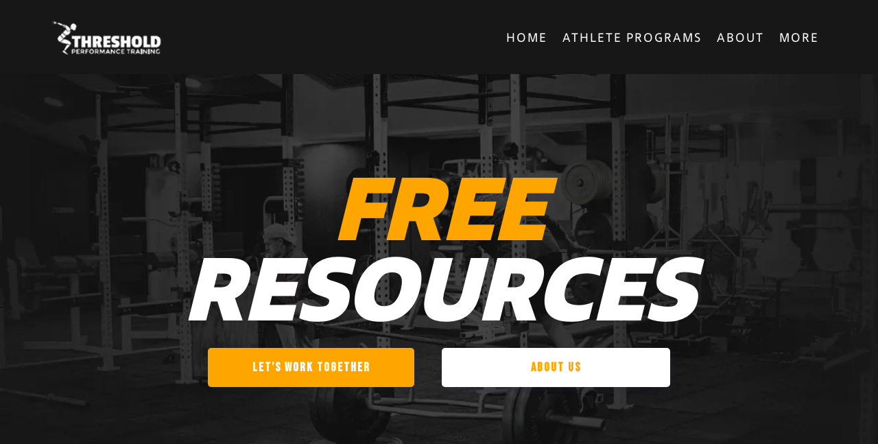

--- FILE ---
content_type: text/html; charset=utf-8
request_url: https://www.thresholdperformancetraining.com/resources
body_size: 74823
content:
<!DOCTYPE html><html  lang="en" data-capo=""><head><meta charset="utf-8">
<meta name="viewport" content="width=device-width, initial-scale=1">
<title>Free Resources | Threshold Performance Training</title>
<link rel="preconnect" href="https://fonts.gstatic.com/" crossorigin="anonymous">
<link rel="stylesheet" href="https://fonts.googleapis.com/css?family=Lato:100,100i,200,200i,300,300i,400,400i,500,500i,600,600i,700,700i,800,800i,900,900i%7COpen%20Sans:100,100i,200,200i,300,300i,400,400i,500,500i,600,600i,700,700i,800,800i,900,900i%7CMontserrat:100,100i,200,200i,300,300i,400,400i,500,500i,600,600i,700,700i,800,800i,900,900i%7CZen%20Antique%20Soft:100,100i,200,200i,300,300i,400,400i,500,500i,600,600i,700,700i,800,800i,900,900i%7CAbril%20Fatface:100,100i,200,200i,300,300i,400,400i,500,500i,600,600i,700,700i,800,800i,900,900i%7CActor:100,100i,200,200i,300,300i,400,400i,500,500i,600,600i,700,700i,800,800i,900,900i%7CBebas%20Neue:100,100i,200,200i,300,300i,400,400i,500,500i,600,600i,700,700i,800,800i,900,900i%7C'Bebas%20Neue':100,100i,200,200i,300,300i,400,400i,500,500i,600,600i,700,700i,800,800i,900,900i%7C'Open%20Sans':100,100i,200,200i,300,300i,400,400i,500,500i,600,600i,700,700i,800,800i,900,900i%7CRoboto:100,100i,200,200i,300,300i,400,400i,500,500i,600,600i,700,700i,800,800i,900,900i%7CRoboto:100,100i,200,200i,300,300i,400,400i,500,500i,600,600i,700,700i,800,800i,900,900i&display=swap" media="print" onload="this.media='all'">
<style type="text/css"> 

 :root{ --primary: #37ca37;
--secondary: #188bf6;
--white: #ffffff;
--gray: #cbd5e0;
--black: #000000;
--red: #e93d3d;
--orange: #f6ad55;
--yellow: #faf089;
--green: #9ae6b4;
--teal: #81e6d9;
--malibu: #63b3ed;
--indigo: #757BBD;
--purple: #d6bcfa;
--pink: #fbb6ce;
--transparent: transparent;
--overlay: rgba(0, 0, 0, 0.5);
--color-lk8d20jt: #171717;
--color-lk8d265y: #FFA500;
--color-lk8d3iw5: 	#ffffff;
--color-lkua2bhk: 	#D1D1D1;
--color-lkuay48i: 	#474747;
--arial: 'Arial';
--lato: 'Lato';
--open-sans: 'Open Sans';
--montserrat: 'Montserrat';
--roboto: 'Roboto';
--zen-antique-soft: 'Zen Antique Soft';
--abril-fatface: 'Abril Fatface';
--actor: 'Actor';
--bebas-neue: 'Bebas Neue';
--'bebas-neue': ''Bebas Neue'';
--'open-sans': ''Open Sans'';
--headlinefont: 'Bebas Neue';
--contentfont: 'Open Sans';
--text-color: #000000;
--link-color: #188bf6; } .bg-fixed{bottom:0;top:0;left:0;right:0;position:fixed;overflow:auto;background-color:var(--color-lk8d20jt)} 
      
      .drop-zone-draggable .hl_main_popup{padding:20px;margin-top:0;border-color:var(--gray);border-width:10px;border-style:solid;background-color:var(--white)}
      
      

      .drop-zone-draggable .row-K_1o87BSyU{margin-top:0;margin-bottom:0}
      .drop-zone-draggable .row-K_1o87BSyU{padding:15px 0;background-color:var(--transparent);border-color:var(--black);border-width:2px;border-style:solid;width:100%}
      
      
.drop-zone-draggable .col-iqEBKpG_um{padding:10px 5px;background-color:var(--transparent);width:100%;border-color:var(--black);border-width:2px;border-style:solid;margin-top:0;margin-bottom:0}

      .drop-zone-draggable .form-jIEqApSZYQ{margin-top:0;margin-bottom:0}
      .drop-zone-draggable .cform-jIEqApSZYQ{padding:0}
      
      

      .drop-zone-draggable .image-pV16x370sN{margin-top:0;margin-bottom:0}
      .drop-zone-draggable .cimage-pV16x370sN{padding:10px;background-color:var(--transparent);opacity:1;text-align:center}
      
      
#hl_main_popup{padding:20px;margin-top:0;border-color:var(--gray);border-width:10px;border-style:solid;background-color:var(--white);width:720px}@media screen and (min-width:0px) and (max-width:480px){#hl_main_popup{width:380px!important}} #col-iqEBKpG_um>.inner{flex-direction:column;justify-content:center;align-items:inherit;flex-wrap:nowrap} .btn1, .btn2 {
    transition: all .3s !important;
    box-shadow: 3px 2px 8px rgba(35, 44, 68,0.3) !important;
}

.btn1 .main-heading-button {
    color: #ffffff !important;
}

.btn1:hover {
background-color: #ffffff  !important;
transform: scale(1.05);
}

.btn1:hover .main-heading-button {
color: #FFA500 !important;
}

.btn1:hover .button-icon-end {
color: #FFA500 !important;
}

.btn2 .main-heading-button {
color: #FFA500 !important;
}

.btn2:hover {
background-color: #FFA500 !important;
transform: scale(1.05);
}

.btn2:hover .main-heading-button {
color: #ffffff  !important;
}

.btn2:hover .button-icon-end {
color: #ffffff  !important;
}

@font-face {
src: url(https://cdn.apisystem.tech/memberships/Zaz9qTC88K1TkqA1YUZl/post-materials/98ab3f31-feeb-4c86-bdf2-9f96f46195de/Fact_Regular.otf);
    font-family: fact;
}

@font-face {
src: url(https://cdn.apisystem.tech/memberships/Zaz9qTC88K1TkqA1YUZl/post-materials/98ab3f31-feeb-4c86-bdf2-9f96f46195de/Fact_Extra-Bold.otf);
    font-family: fact-bold;
}

h1, h2, h3, h4, h5, h6, div, p {
font-family: fact !important;
}

b, strong {
font-family: fact-bold !important;
}

.upperhead u {
position: relative;
text-decoration: none;
}

.upperhead u:before {
content: '';
position: absolute;
top: 0;
bottom: 0;
left: -45px;
margin: auto;
width: 40px;
height: 1px;
background-color: #FFA500;
}

.upperhead u:after {
content: '';
position: absolute;
top: 0;
bottom: 0;
right: -45px;
margin: auto;
width: 40px;
height: 1px;
background-color: #FFA500;
}

@media only screen and (max-width: 767px) {

.mobtext h1, .mobtext h2,.mobtext h3,.mobtext h4,.mobtext h5,.mobtext h6,.mobtext p,.mobtext div {
text-align: center !important;
}

.mobpadding {
padding-top: 40px !important;
padding-left: 20px !important;
padding-right: 20px !important;
padding-bottom: 40px !important;
}

.mobpadding-form {
padding: 40px 10px !important;
}

.upperhead u:before {
display: none;
}

.upperhead u:after {
display: none;
}
}



/* HERO SECTION */

#heading-ma53fA_tdi {
text-shadow: 2px 2px 8px rgba(0,0,0,0.5) !important;
}

#heading-ma53fA_tdi  u {
text-decoration: none !important;
}

@media only screen and (max-width: 767px) {

#section-cxNb5ugwo {
padding: 100px 30px 40px 30px !Important;
}
}

/* 3 COL TESTIMONIALS */

#row-LPWLte3f5eM {
max-width: 1600px;
margin: auto;
}

.testibox {
padding: 30px 30px !important;
border-radius: 30px !Important;
box-shadow: 2px 2px 14px rgba(0,0,0,0.5) !important;
background: linear-gradient(to top left, rgba(23, 23, 23,0.9),	rgba(54, 53, 53,0.9));
}

@media only screen and (max-width: 767px) {

.testibox .c-wrapper {
padding-left: 30px !important;
padding-right: 30px !important;
}

.mobtestibox {
margin-top: 30px !important;
margin-bottom: 30px !important;
}
}

 /* ---- Navigation styles ----- */  
 :root{--white:#ffffff;--black:#000000;--transparent:transparent;--color-lk8d20jt:#171717;--color-lk8d265y:#FFA500;--color-lk8d3iw5:#ffffff }.hl_page-preview--content .row-z6ZAW5Jenv,.hl_page-preview--content .section-AEAHxANvFw{padding:0;margin-top:0;margin-bottom:0;background-color:var(--color-lk8d20jt);border-color:var(--black);border-width:2px;border-style:solid}.hl_page-preview--content .row-z6ZAW5Jenv{padding:15px 0;background-color:var(--transparent);width:100%}@media screen and (min-width:0px) and (max-width:480px){.hl_page-preview--content .row-z6ZAW5Jenv{padding-bottom:10px}}.hl_page-preview--content .col-9K1C84metz{width:100%}.hl_page-preview--content .cnav-menu-lb-HJVpTv9,.hl_page-preview--content .col-9K1C84metz>.inner{margin-top:0;background-color:var(--transparent);border-color:var(--black);border-width:2px;border-style:solid}.hl_page-preview--content .col-9K1C84metz>.inner{padding:10px 5px;width:100%;margin-bottom:0}.hl_page-preview--content .cnav-menu-lb-HJVpTv9{font-family:var(--headlinefont);padding:0;mobile-background-color:var(--color-lk8d20jt);color:var(--color-lk8d3iw5);bold-text-color:var(--text-color);italic-text-color:var(--text-color);underline-text-color:var(--text-color);icon-color:var(--color-lk8d265y);secondary-color:var(--color-lk8d265y);nav-menu-item-hover-background-color:var(--transparent);line-height:1.3em;text-transform:uppercase;letter-spacing:2px;text-align:left;nav-menu-item-spacing-x:11px;nav-menu-item-spacing-y:19px;dropdown-background:var(--white);dropdown-text-color:var(--black);dropdown-hover-color:var(--black);dropdown-item-spacing:10px}#section-AEAHxANvFw>.inner{max-width:1170px}#col-9K1C84metz>.inner{flex-direction:column;justify-content:center;align-items:inherit;flex-wrap:nowrap}.--mobile #nav-menu-lb-HJVpTv9 .nav-menu{font-size:26px;font-weight:undefined}#nav-menu-lb-HJVpTv9 .nav-menu{font-size:18px;font-weight:undefined}#nav-menu-popup.nav-menu-lb-HJVpTv9 .nav-menu-body{background:var(--color-lk8d20jt)}#nav-menu-lb-HJVpTv9 .nav-menu li.nav-menu-item{display:flex;align-items:center;white-space:nowrap}#nav-menu-lb-HJVpTv9 .items-cart-active{color:#155eef}#nav-menu-lb-HJVpTv9 .items-cart{color:undefined}#nav-menu-lb-HJVpTv9 .nav-menu .nav-menu-item a,#nav-menu-popup.nav-menu-lb-HJVpTv9 .nav-menu .nav-menu-item a{color:var(--color-lk8d3iw5);cursor:pointer;height:inherit;display:flex;align-items:center;padding:19px 11px;transition:all .3s ease}#nav-menu-lb-HJVpTv9 .nav-menu .nav-menu-item:hover a{color:var(--color-lk8d265y);background:var(--transparent)}#nav-menu-popup.nav-menu-lb-HJVpTv9 .nav-menu .nav-menu-item:hover a,#nav-menu-popup.nav-menu-lb-HJVpTv9 .nav-menu-body .nav-menu .nav-menu-item:hover{color:var(--color-lk8d265y)}.--mobile #nav-menu-lb-HJVpTv9 .nav-menu .dropdown-menu .dropdown-item{font-size:24px;font-weight:undefined}#nav-menu-popup.nav-menu-lb-HJVpTv9 .nav-menu{font-size:26px;font-family:var(--headlinefont);font-weight:undefined}#nav-menu-lb-HJVpTv9 .nav-menu-mobile span::before,#nav-menu-popup.nav-menu-lb-HJVpTv9 .nav-menu-body .close-menu{color:var(--color-lk8d265y);font-size:26px;font-weight:600}#nav-menu-popup.nav-menu-lb-HJVpTv9 .nav-menu-body .nav-menu .nav-menu-item{color:var(--color-lk8d3iw5);text-align:left;transition:all .3s ease;font-size:24px;font-weight:undefined}#nav-menu-lb-HJVpTv9 .nav-menu .dropdown-menu .dropdown-item{font-size:16px;text-align:left;font-weight:undefined}#nav-menu-lb-HJVpTv9 .nav-menu .dropdown-menu .dropdown-item a,#nav-menu-popup.nav-menu-lb-HJVpTv9 .nav-menu .nav-dropdown-menu .nav-menu-item:hover a{color:var(--black);background:var(--white);padding:10px;transition:all .3s ease}#nav-menu-lb-HJVpTv9 .nav-menu .dropdown-menu .dropdown-item:hover a,#nav-menu-popup.nav-menu-lb-HJVpTv9 .nav-menu-body .nav-dropdown-menu .nav-menu-item a,#nav-menu-popup.nav-menu-lb-HJVpTv9 .nav-menu-body .nav-dropdown-menu .nav-menu-item:hover a{color:var(--black)}#nav-menu-popup.nav-menu-lb-HJVpTv9 .nav-menu-body .nav-dropdown-menu .nav-menu-item{background:var(--white);font-size:24px;font-weight:undefined}#nav-menu-lb-HJVpTv9 .nav-menu-mobile span::before{cursor:pointer;content:"";font-family:"Font Awesome 5 Free"}@media screen and (min-width:0px) and (max-width:480px){.nav-menu-lb-HJVpTv9 .branding .title{font-size:26px;line-height:1.3em;font-weight:undefined}#nav-menu-lb-HJVpTv9 .hl-autocomplete-results li{font-size:26px}}@media screen and (min-width:481px) and (max-width:10000px){.nav-menu-lb-HJVpTv9 .branding .title{font-size:18px;line-height:1.3em;font-weight:undefined}#nav-menu-lb-HJVpTv9 .hl-autocomplete-results li{font-size:18px}}#nav-menu-lb-HJVpTv9 strong{font-weight:700}#nav-menu-lb-HJVpTv9 em,#nav-menu-lb-HJVpTv9 strong,#nav-menu-lb-HJVpTv9 u{color:var(--text-color)!important}#nav-menu-lb-HJVpTv9 .hl-autocomplete-input{border:1px solid #cacaca;margin:1px;border-radius:16px}#nav-menu-lb-HJVpTv9 .hl-autocomplete{font-family:inherit}#nav-menu-lb-HJVpTv9 .hl-autocomplete-button{background:#fff}#nav-menu-lb-HJVpTv9 .hl-autocomplete-input-wrapper{color:#000;background-color:#fff}#nav-menu-lb-HJVpTv9 .hl-autocomplete-results{border:1px solid #cacaca;border-top:none;border-radius:16px;border-top-left-radius:0;border-top-right-radius:0;color:var(--color-lk8d3iw5);background-color:var(--transparent)}#nav-menu-lb-HJVpTv9 .hl-autocomplete-input:hover{border-width:1.5px;margin:.5px}#nav-menu-lb-HJVpTv9 .hl-autocomplete-input:focus-within{border-width:2px;margin:0} 
 /* ---- Hero styles ----- */ 
:root{--white:#ffffff;--black:#000000;--green:#9ae6b4;--transparent:transparent;--color-lk8d265y:#FFA500;--color-lk8d3iw5:#ffffff;--color-lkuay48i:#474747 }.hl_page-preview--content .row-t-FRJH0hZZ,.hl_page-preview--content .section-cxNb5ugwo{padding:100px 0;margin-top:0;margin-bottom:0;background-color:var(--color-lkuay48i);border-color:var(--black);border-width:2px;border-style:solid}.hl_page-preview--content .row-t-FRJH0hZZ{padding:15px 0 0;background-color:var(--transparent);width:100%}.hl_page-preview--content .col-5vemekgWsu{width:100%}.hl_page-preview--content .col-5vemekgWsu .inner{padding:10px 5px;width:100%;margin-top:0;margin-bottom:0}.hl_page-preview--content .heading-ma53fA_tdi{margin-top:10px;margin-bottom:10px}.hl_page-preview--content .cheading-ma53fA_tdi,.hl_page-preview--content .col-5vemekgWsu .inner{background-color:var(--transparent);border-color:var(--black);border-width:2px;border-style:solid}.hl_page-preview--content .cheading-ma53fA_tdi{font-family:var(--headlinefont);color:var(--color-lk8d3iw5);icon-color:var(--text-color);font-weight:400;padding:0;opacity:1;text-shadow:0 0 0 transparent;line-height:.9em;text-transform:none;letter-spacing:0;text-align:center}.hl_page-preview--content .col-MjNp5vy_hO .inner,.hl_page-preview--content .col-MupLz9FUyx .inner,.hl_page-preview--content .row-XoebxY_wF7{margin-top:0;margin-bottom:0;padding:0 0 15px;background-color:var(--transparent);border-color:var(--black);border-width:2px;border-style:solid;width:61%}.hl_page-preview--content .col-MjNp5vy_hO{width:22.9%}.hl_page-preview--content .col-MjNp5vy_hO .inner,.hl_page-preview--content .col-MupLz9FUyx .inner{padding:10px 5px;width:22.9%}.hl_page-preview--content .button-Rw57o9XqzE{margin-top:0;margin-bottom:0;text-align:center}.hl_page-preview--content .cbutton-Rw57o9XqzE{font-family:var(--headlinefont);background-color:var(--color-lk8d265y);color:var(--color-lk8d3iw5);secondary-color:var(--white);text-decoration:none;padding:18px 20px;font-weight:700;border-color:var(--green);border-width:2px;border-style:solid;letter-spacing:2px;text-transform:uppercase;text-shadow:0 0 0 transparent;width:100%}.hl_page-preview--content .col-MupLz9FUyx{width:27.3%}.hl_page-preview--content .col-MupLz9FUyx .inner{width:27.3%}.hl_page-preview--content .button-F20Dy_n5IX{margin-top:0;margin-bottom:0;text-align:center}.hl_page-preview--content .cbutton-F20Dy_n5IX{font-family:var(--headlinefont);background-color:var(--color-lk8d3iw5);color:var(--color-lk8d265y);secondary-color:var(--white);text-decoration:none;padding:18px 20px;font-weight:700;border-color:var(--green);border-width:2px;border-style:solid;letter-spacing:2px;text-transform:uppercase;text-shadow:0 0 0 transparent;width:100%}#section-cxNb5ugwo>.inner{max-width:1170px}#col-5vemekgWsu>.inner{flex-direction:column;justify-content:flex-end;align-items:inherit;flex-wrap:nowrap}.heading-ma53fA_tdi{font-weight:undefined}.heading-ma53fA_tdi em,.heading-ma53fA_tdi strong{color:var(--color-lk8d3iw5)!important}.heading-ma53fA_tdi u{color:var(--color-lk8d265y)!important}.heading-ma53fA_tdi a,.heading-ma53fA_tdi a *{color:var(--link-color)!important;text-decoration:none}.heading-ma53fA_tdi a:hover{text-decoration:underline}@media screen and (min-width:0px) and (max-width:480px){.heading-ma53fA_tdi h1,.heading-ma53fA_tdi h2,.heading-ma53fA_tdi h3,.heading-ma53fA_tdi h4,.heading-ma53fA_tdi h5,.heading-ma53fA_tdi h6,.heading-ma53fA_tdi ul li,.heading-ma53fA_tdi.text-output{font-size:35px!important;font-weight:undefined}}@media screen and (min-width:481px) and (max-width:10000px){.heading-ma53fA_tdi h1,.heading-ma53fA_tdi h2,.heading-ma53fA_tdi h3,.heading-ma53fA_tdi h4,.heading-ma53fA_tdi h5,.heading-ma53fA_tdi h6,.heading-ma53fA_tdi ul li,.heading-ma53fA_tdi.text-output{font-size:130px!important;font-weight:undefined}}.heading-ma53fA_tdi.text-output h1:first-child:before,.heading-ma53fA_tdi.text-output h2:first-child:before,.heading-ma53fA_tdi.text-output h3:first-child:before,.heading-ma53fA_tdi.text-output h4:first-child:before,.heading-ma53fA_tdi.text-output h5:first-child:before,.heading-ma53fA_tdi.text-output h6:first-child:before,.heading-ma53fA_tdi.text-output p:first-child:before{color:var(--text-color);content:'\';
    font-family: '';margin-right:5px;font-weight:700}#col-MjNp5vy_hO>.inner,#col-MupLz9FUyx>.inner{flex-direction:column;justify-content:center;align-items:inherit;flex-wrap:nowrap}@media screen and (min-width:481px) and (max-width:10000px){.button-Rw57o9XqzE .button-icon-end,.button-Rw57o9XqzE .button-icon-start,.button-Rw57o9XqzE .main-heading-button{font-size:18px;font-weight:undefined}.button-Rw57o9XqzE .button-icon-start{margin-right:5px}.button-Rw57o9XqzE .button-icon-end{margin-left:5px}.button-Rw57o9XqzE .sub-heading-button{font-size:15px;color:var(--white);font-weight:undefined}}@media screen and (min-width:0px) and (max-width:480px){.button-Rw57o9XqzE .button-icon-end,.button-Rw57o9XqzE .button-icon-start,.button-Rw57o9XqzE .main-heading-button{font-size:18px;font-weight:undefined}.button-Rw57o9XqzE .button-icon-start{margin-right:5px}.button-Rw57o9XqzE .button-icon-end{margin-left:5px}.button-Rw57o9XqzE .sub-heading-button{font-size:15px;color:var(--white);font-weight:undefined}}@media screen and (min-width:481px) and (max-width:10000px){.button-F20Dy_n5IX .button-icon-end,.button-F20Dy_n5IX .button-icon-start,.button-F20Dy_n5IX .main-heading-button{font-size:18px;font-weight:undefined}.button-F20Dy_n5IX .button-icon-start{margin-right:5px}.button-F20Dy_n5IX .button-icon-end{margin-left:5px}.button-F20Dy_n5IX .sub-heading-button{font-size:15px;color:var(--white);font-weight:undefined}}@media screen and (min-width:0px) and (max-width:480px){.button-F20Dy_n5IX .button-icon-end,.button-F20Dy_n5IX .button-icon-start,.button-F20Dy_n5IX .main-heading-button{font-size:18px;font-weight:undefined}.button-F20Dy_n5IX .button-icon-start{margin-right:5px}.button-F20Dy_n5IX .button-icon-end{margin-left:5px}.button-F20Dy_n5IX .sub-heading-button{font-size:15px;color:var(--white);font-weight:undefined}}
 /* ---- Sunday Testimonial styles ----- */  
 :root{--white:#ffffff;--black:#000000;--green:#9ae6b4;--transparent:transparent;--color-lk8d265y:#FFA500;--color-lk8d3iw5:#ffffff;--color-lkuay48i:#474747 }.hl_page-preview--content .section-TTZkl1EXU4{padding:60px 0;margin-top:0;margin-bottom:0;background-color:var(--color-lkuay48i);border-color:var(--black);border-width:2px;border-style:solid}@media screen and (min-width:0px) and (max-width:480px){.hl_page-preview--content .section-TTZkl1EXU4{padding-top:40px;padding-bottom:40px}}.hl_page-preview--content .col-V3M_q0GkD0,.hl_page-preview--content .row-H2ba2wGSqJ{margin:0 auto;padding:15px 0;background-color:var(--transparent);border-color:var(--black);border-width:2px;border-style:solid;width:100%}.hl_page-preview--content .col-V3M_q0GkD0{padding:10px 5px;margin:0}.hl_page-preview--content .button-eKieBjvZtX{margin-top:25px;margin-bottom:0;text-align:center}.hl_page-preview--content .cbutton-eKieBjvZtX{font-family:var(--headlinefont);background-color:var(--color-lk8d265y);color:var(--color-lk8d3iw5);secondary-color:var(--white);text-decoration:none;padding:20px;font-weight:700;border-color:var(--green);border-width:2px;border-style:solid;letter-spacing:2px;text-transform:uppercase;text-shadow:0 0 0 transparent;width:auto%}.hl_page-preview--content .image-H-57n07XuA{margin:0}.hl_page-preview--content .image-H-57n07XuA .image-container img,.hl_page-preview--content .image-RGLEyCCswr .image-container img{box-shadow:undefined}.hl_page-preview--content .cimage-H-57n07XuA{padding:10px 10px 0;background-color:var(--transparent);opacity:1;text-align:center}.hl_page-preview--content #paragraph-nj2kUcsn99{margin-top:10px;margin-bottom:0}.hl_page-preview--content .cparagraph-nj2kUcsn99{font-family:var(--contentfont);color:var(--color-lk8d265y);icon-color:var(--text-color);font-weight:400;padding:0;opacity:1;text-shadow:0 0 0 transparent;line-height:1.6em;text-transform:none;letter-spacing:1px;text-align:center}.hl_page-preview--content #heading-tAXvcfmklu{margin-top:0;margin-bottom:15px}.hl_page-preview--content .cheading-tAXvcfmklu,.hl_page-preview--content .col-xpOLcvblq1,.hl_page-preview--content .cparagraph-nj2kUcsn99{background-color:var(--transparent);border-color:var(--black);border-width:2px;border-style:solid}.hl_page-preview--content .cheading-tAXvcfmklu{font-family:var(--headlinefont);color:var(--color-lk8d3iw5);icon-color:var(--text-color);font-weight:400;padding:0;opacity:1;text-shadow:0 0 0 transparent;line-height:1.3em;text-transform:none;letter-spacing:0;text-align:center}.hl_page-preview--content .col-xpOLcvblq1{padding:10px 5px;width:100%;margin:0}.hl_page-preview--content .button--4uA2uWeVF{margin-top:25px;margin-bottom:0;text-align:center}.hl_page-preview--content .cbutton--4uA2uWeVF{font-family:var(--headlinefont);background-color:var(--color-lk8d265y);color:var(--color-lk8d3iw5);secondary-color:var(--white);text-decoration:none;padding:20px;font-weight:700;border-color:var(--green);border-width:2px;border-style:solid;letter-spacing:2px;text-transform:uppercase;text-shadow:0 0 0 transparent;width:auto%}.hl_page-preview--content .image-RGLEyCCswr{margin:0}.hl_page-preview--content .cimage-RGLEyCCswr{padding:10px 10px 0;background-color:var(--transparent);opacity:1;text-align:center}.hl_page-preview--content #paragraph-qYZk4jsLfy{margin-top:10px;margin-bottom:0}.hl_page-preview--content .cheading-YTNf4wVMnG,.hl_page-preview--content .cparagraph-qYZk4jsLfy{font-family:var(--contentfont);background-color:var(--transparent);color:var(--color-lk8d265y);icon-color:var(--text-color);font-weight:400;padding:0;opacity:1;text-shadow:0 0 0 transparent;border-color:var(--black);border-width:2px;border-style:solid;line-height:1.6em;text-transform:none;letter-spacing:1px;text-align:center}.hl_page-preview--content #heading-YTNf4wVMnG{margin-top:0;margin-bottom:15px}.hl_page-preview--content .cheading-YTNf4wVMnG{font-family:var(--headlinefont);color:var(--color-lk8d3iw5);line-height:1.3em;letter-spacing:0}#section-TTZkl1EXU4>.inner{max-width:1170px}#col-V3M_q0GkD0>.inner,#col-xpOLcvblq1>.inner{flex-direction:column;justify-content:center;align-items:inherit;flex-wrap:nowrap}@media screen and (min-width:481px) and (max-width:10000px){.button-eKieBjvZtX .button-icon-end,.button-eKieBjvZtX .button-icon-start,.button-eKieBjvZtX .main-heading-button{font-size:18px;font-weight:undefined}.button-eKieBjvZtX .button-icon-start{margin-right:5px}.button-eKieBjvZtX .button-icon-end{margin-left:5px}.button-eKieBjvZtX .sub-heading-button{font-size:15px;color:var(--white);font-weight:undefined}}@media screen and (min-width:0px) and (max-width:480px){.button-eKieBjvZtX .button-icon-end,.button-eKieBjvZtX .button-icon-start,.button-eKieBjvZtX .main-heading-button{font-size:18px;font-weight:undefined}.button-eKieBjvZtX .button-icon-start{margin-right:5px}.button-eKieBjvZtX .button-icon-end{margin-left:5px}.button-eKieBjvZtX .sub-heading-button{font-size:15px;color:var(--white);font-weight:undefined}}.heading-YTNf4wVMnG,.heading-tAXvcfmklu,.paragraph-nj2kUcsn99,.paragraph-qYZk4jsLfy{font-weight:undefined}.paragraph-nj2kUcsn99 strong{color:var(--color-lk8d265y)!important}.heading-tAXvcfmklu em,.heading-tAXvcfmklu strong,.paragraph-nj2kUcsn99 em,.paragraph-qYZk4jsLfy em{color:var(--color-lk8d3iw5)!important}.heading-YTNf4wVMnG u,.heading-tAXvcfmklu u,.paragraph-nj2kUcsn99 u,.paragraph-qYZk4jsLfy u{color:var(--text-color)!important}.heading-YTNf4wVMnG a,.heading-YTNf4wVMnG a *,.heading-tAXvcfmklu a,.heading-tAXvcfmklu a *,.paragraph-nj2kUcsn99 a,.paragraph-nj2kUcsn99 a *,.paragraph-qYZk4jsLfy a,.paragraph-qYZk4jsLfy a *{color:var(--link-color)!important;text-decoration:none}.heading-YTNf4wVMnG a:hover,.heading-tAXvcfmklu a:hover,.paragraph-nj2kUcsn99 a:hover,.paragraph-qYZk4jsLfy a:hover{text-decoration:underline}@media screen and (min-width:0px) and (max-width:480px){.paragraph-nj2kUcsn99 h1,.paragraph-nj2kUcsn99 h2,.paragraph-nj2kUcsn99 h3,.paragraph-nj2kUcsn99 h4,.paragraph-nj2kUcsn99 h5,.paragraph-nj2kUcsn99 h6,.paragraph-nj2kUcsn99 ul li,.paragraph-nj2kUcsn99.text-output{font-size:16px!important;font-weight:undefined}}@media screen and (min-width:481px) and (max-width:10000px){.paragraph-nj2kUcsn99 h1,.paragraph-nj2kUcsn99 h2,.paragraph-nj2kUcsn99 h3,.paragraph-nj2kUcsn99 h4,.paragraph-nj2kUcsn99 h5,.paragraph-nj2kUcsn99 h6,.paragraph-nj2kUcsn99 ul li,.paragraph-nj2kUcsn99.text-output{font-size:16px!important;font-weight:undefined}}.heading-YTNf4wVMnG.text-output h1:first-child:before,.heading-YTNf4wVMnG.text-output h2:first-child:before,.heading-YTNf4wVMnG.text-output h3:first-child:before,.heading-YTNf4wVMnG.text-output h4:first-child:before,.heading-YTNf4wVMnG.text-output h5:first-child:before,.heading-YTNf4wVMnG.text-output h6:first-child:before,.heading-YTNf4wVMnG.text-output p:first-child:before,.heading-tAXvcfmklu.text-output h1:first-child:before,.heading-tAXvcfmklu.text-output h2:first-child:before,.heading-tAXvcfmklu.text-output h3:first-child:before,.heading-tAXvcfmklu.text-output h4:first-child:before,.heading-tAXvcfmklu.text-output h5:first-child:before,.heading-tAXvcfmklu.text-output h6:first-child:before,.heading-tAXvcfmklu.text-output p:first-child:before,.paragraph-nj2kUcsn99.text-output h1:first-child:before,.paragraph-nj2kUcsn99.text-output h2:first-child:before,.paragraph-nj2kUcsn99.text-output h3:first-child:before,.paragraph-nj2kUcsn99.text-output h4:first-child:before,.paragraph-nj2kUcsn99.text-output h5:first-child:before,.paragraph-nj2kUcsn99.text-output h6:first-child:before,.paragraph-nj2kUcsn99.text-output p:first-child:before,.paragraph-qYZk4jsLfy.text-output h1:first-child:before,.paragraph-qYZk4jsLfy.text-output h2:first-child:before,.paragraph-qYZk4jsLfy.text-output h3:first-child:before,.paragraph-qYZk4jsLfy.text-output h4:first-child:before,.paragraph-qYZk4jsLfy.text-output h5:first-child:before,.paragraph-qYZk4jsLfy.text-output h6:first-child:before,.paragraph-qYZk4jsLfy.text-output p:first-child:before{color:var(--text-color);content:'\';
    font-family: '';margin-right:5px;font-weight:700}@media screen and (min-width:0px) and (max-width:480px){.heading-tAXvcfmklu h1,.heading-tAXvcfmklu h2,.heading-tAXvcfmklu h3,.heading-tAXvcfmklu h4,.heading-tAXvcfmklu h5,.heading-tAXvcfmklu h6,.heading-tAXvcfmklu ul li,.heading-tAXvcfmklu.text-output{font-size:23px!important;font-weight:undefined}}@media screen and (min-width:481px) and (max-width:10000px){.heading-tAXvcfmklu h1,.heading-tAXvcfmklu h2,.heading-tAXvcfmklu h3,.heading-tAXvcfmklu h4,.heading-tAXvcfmklu h5,.heading-tAXvcfmklu h6,.heading-tAXvcfmklu ul li,.heading-tAXvcfmklu.text-output{font-size:45px!important;font-weight:undefined}}@media screen and (min-width:481px) and (max-width:10000px){.button--4uA2uWeVF .button-icon-end,.button--4uA2uWeVF .button-icon-start,.button--4uA2uWeVF .main-heading-button{font-size:18px;font-weight:undefined}.button--4uA2uWeVF .button-icon-start{margin-right:5px}.button--4uA2uWeVF .button-icon-end{margin-left:5px}.button--4uA2uWeVF .sub-heading-button{font-size:15px;color:var(--white);font-weight:undefined}}@media screen and (min-width:0px) and (max-width:480px){.button--4uA2uWeVF .button-icon-end,.button--4uA2uWeVF .button-icon-start,.button--4uA2uWeVF .main-heading-button{font-size:18px;font-weight:undefined}.button--4uA2uWeVF .button-icon-start{margin-right:5px}.button--4uA2uWeVF .button-icon-end{margin-left:5px}.button--4uA2uWeVF .sub-heading-button{font-size:15px;color:var(--white);font-weight:undefined}}.paragraph-qYZk4jsLfy strong{color:var(--color-lk8d265y)!important}@media screen and (min-width:0px) and (max-width:480px){.paragraph-qYZk4jsLfy h1,.paragraph-qYZk4jsLfy h2,.paragraph-qYZk4jsLfy h3,.paragraph-qYZk4jsLfy h4,.paragraph-qYZk4jsLfy h5,.paragraph-qYZk4jsLfy h6,.paragraph-qYZk4jsLfy ul li,.paragraph-qYZk4jsLfy.text-output{font-size:16px!important;font-weight:undefined}}@media screen and (min-width:481px) and (max-width:10000px){.paragraph-qYZk4jsLfy h1,.paragraph-qYZk4jsLfy h2,.paragraph-qYZk4jsLfy h3,.paragraph-qYZk4jsLfy h4,.paragraph-qYZk4jsLfy h5,.paragraph-qYZk4jsLfy h6,.paragraph-qYZk4jsLfy ul li,.paragraph-qYZk4jsLfy.text-output{font-size:16px!important;font-weight:undefined}}.heading-YTNf4wVMnG em,.heading-YTNf4wVMnG strong{color:var(--color-lk8d3iw5)!important}@media screen and (min-width:0px) and (max-width:480px){.heading-YTNf4wVMnG h1,.heading-YTNf4wVMnG h2,.heading-YTNf4wVMnG h3,.heading-YTNf4wVMnG h4,.heading-YTNf4wVMnG h5,.heading-YTNf4wVMnG h6,.heading-YTNf4wVMnG ul li,.heading-YTNf4wVMnG.text-output{font-size:23px!important;font-weight:undefined}}@media screen and (min-width:481px) and (max-width:10000px){.heading-YTNf4wVMnG h1,.heading-YTNf4wVMnG h2,.heading-YTNf4wVMnG h3,.heading-YTNf4wVMnG h4,.heading-YTNf4wVMnG h5,.heading-YTNf4wVMnG h6,.heading-YTNf4wVMnG ul li,.heading-YTNf4wVMnG.text-output{font-size:45px!important;font-weight:undefined}} 
 /* ---- Sunday Testimonial styles ----- */ 
:root{--white:#ffffff;--black:#000000;--green:#9ae6b4;--transparent:transparent;--color-lk8d265y:#FFA500;--color-lk8d3iw5:#ffffff;--color-lkuay48i:#474747 }.hl_page-preview--content .section--fmclyEmGG{padding:60px 0;margin-top:0;margin-bottom:0;background-color:var(--color-lkuay48i);border-color:var(--black);border-width:2px;border-style:solid}@media screen and (min-width:0px) and (max-width:480px){.hl_page-preview--content .section--fmclyEmGG{padding-top:40px;padding-bottom:40px}}.hl_page-preview--content .col-6xPpKJOSJA,.hl_page-preview--content .row-9oQK6JqIjy{margin:0 auto;padding:15px 0;background-color:var(--transparent);border-color:var(--black);border-width:2px;border-style:solid;width:100%}.hl_page-preview--content .col-6xPpKJOSJA{padding:10px 5px;margin:0}.hl_page-preview--content .heading-AlrTXrtBW7{margin-top:0;margin-bottom:15px}.hl_page-preview--content .cheading-AlrTXrtBW7{font-family:var(--headlinefont);background-color:var(--transparent);color:var(--color-lk8d3iw5);icon-color:var(--text-color);font-weight:400;padding:0;opacity:1;text-shadow:0 0 0 transparent;border-color:var(--black);border-width:2px;border-style:solid;line-height:1.3em;text-transform:none;letter-spacing:0;text-align:center}.hl_page-preview--content .paragraph-0y4SB8OyKo{margin-top:10px;margin-bottom:0}.hl_page-preview--content .cparagraph-0y4SB8OyKo{font-family:var(--contentfont);background-color:var(--transparent);color:var(--color-lk8d265y);icon-color:var(--text-color);font-weight:400;padding:0;opacity:1;text-shadow:0 0 0 transparent;border-color:var(--black);border-width:2px;border-style:solid;line-height:1.6em;text-transform:none;letter-spacing:1px;text-align:center}.hl_page-preview--content .image-utoT_Cfbde{margin:0}.hl_page-preview--content .cimage-utoT_Cfbde{padding:10px 10px 0;background-color:var(--transparent);opacity:1;text-align:center}.hl_page-preview--content .button-ltk6GzIXSZ{margin-top:25px;margin-bottom:0;text-align:center}.hl_page-preview--content .cbutton-ltk6GzIXSZ{font-family:var(--headlinefont);background-color:var(--color-lk8d265y);color:var(--color-lk8d3iw5);secondary-color:var(--white);text-decoration:none;padding:20px;font-weight:700;border-color:var(--green);border-width:2px;border-style:solid;letter-spacing:2px;text-transform:uppercase;text-shadow:0 0 0 transparent;width:auto%}.hl_page-preview--content .col-hKQDz93wCT{padding:10px 5px;background-color:var(--transparent);width:100%;border-color:var(--black);border-width:2px;border-style:solid;margin:0}.hl_page-preview--content .heading-qDdYIbMD3j{margin-top:0;margin-bottom:15px}.hl_page-preview--content .cheading-qDdYIbMD3j{font-family:var(--headlinefont);background-color:var(--transparent);color:var(--color-lk8d3iw5);icon-color:var(--text-color);font-weight:400;padding:0;opacity:1;text-shadow:0 0 0 transparent;border-color:var(--black);border-width:2px;border-style:solid;line-height:1.3em;text-transform:none;letter-spacing:0;text-align:center}.hl_page-preview--content .paragraph-u-LfAnp44z{margin-top:10px;margin-bottom:0}.hl_page-preview--content .cparagraph-u-LfAnp44z{font-family:var(--contentfont);background-color:var(--transparent);color:var(--color-lk8d265y);icon-color:var(--text-color);font-weight:400;padding:0;opacity:1;text-shadow:0 0 0 transparent;border-color:var(--black);border-width:2px;border-style:solid;line-height:1.6em;text-transform:none;letter-spacing:1px;text-align:center}.hl_page-preview--content .image-InB7NoUrU-{margin:0}.hl_page-preview--content .cimage-InB7NoUrU-{padding:10px 10px 0;background-color:var(--transparent);opacity:1;text-align:center}.hl_page-preview--content .button-yxMula-cyM{margin-top:25px;margin-bottom:0;text-align:center}.hl_page-preview--content .cbutton-yxMula-cyM{font-family:var(--headlinefont);background-color:var(--color-lk8d265y);color:var(--color-lk8d3iw5);secondary-color:var(--white);text-decoration:none;padding:20px;font-weight:700;border-color:var(--green);border-width:2px;border-style:solid;letter-spacing:2px;text-transform:uppercase;text-shadow:0 0 0 transparent;width:auto%}#section--fmclyEmGG>.inner{max-width:1170px}#col-6xPpKJOSJA>.inner,#col-hKQDz93wCT>.inner{flex-direction:column;justify-content:center;align-items:inherit;flex-wrap:nowrap}.heading-AlrTXrtBW7,.heading-qDdYIbMD3j,.paragraph-0y4SB8OyKo,.paragraph-u-LfAnp44z{font-weight:undefined}.heading-AlrTXrtBW7 em,.heading-AlrTXrtBW7 strong,.paragraph-0y4SB8OyKo em{color:var(--color-lk8d3iw5)!important}.heading-AlrTXrtBW7 u,.heading-qDdYIbMD3j u,.paragraph-0y4SB8OyKo u,.paragraph-u-LfAnp44z u{color:var(--text-color)!important}.heading-AlrTXrtBW7 a,.heading-AlrTXrtBW7 a *,.heading-qDdYIbMD3j a,.heading-qDdYIbMD3j a *,.paragraph-0y4SB8OyKo a,.paragraph-0y4SB8OyKo a *,.paragraph-u-LfAnp44z a,.paragraph-u-LfAnp44z a *{color:var(--link-color)!important;text-decoration:none}.heading-AlrTXrtBW7 a:hover,.heading-qDdYIbMD3j a:hover,.paragraph-0y4SB8OyKo a:hover,.paragraph-u-LfAnp44z a:hover{text-decoration:underline}@media screen and (min-width:0px) and (max-width:480px){.heading-AlrTXrtBW7 h1,.heading-AlrTXrtBW7 h2,.heading-AlrTXrtBW7 h3,.heading-AlrTXrtBW7 h4,.heading-AlrTXrtBW7 h5,.heading-AlrTXrtBW7 h6,.heading-AlrTXrtBW7 ul li,.heading-AlrTXrtBW7.text-output{font-size:23px!important;font-weight:undefined}}@media screen and (min-width:481px) and (max-width:10000px){.heading-AlrTXrtBW7 h1,.heading-AlrTXrtBW7 h2,.heading-AlrTXrtBW7 h3,.heading-AlrTXrtBW7 h4,.heading-AlrTXrtBW7 h5,.heading-AlrTXrtBW7 h6,.heading-AlrTXrtBW7 ul li,.heading-AlrTXrtBW7.text-output{font-size:45px!important;font-weight:undefined}}.heading-AlrTXrtBW7.text-output h1:first-child:before,.heading-AlrTXrtBW7.text-output h2:first-child:before,.heading-AlrTXrtBW7.text-output h3:first-child:before,.heading-AlrTXrtBW7.text-output h4:first-child:before,.heading-AlrTXrtBW7.text-output h5:first-child:before,.heading-AlrTXrtBW7.text-output h6:first-child:before,.heading-AlrTXrtBW7.text-output p:first-child:before,.heading-qDdYIbMD3j.text-output h1:first-child:before,.heading-qDdYIbMD3j.text-output h2:first-child:before,.heading-qDdYIbMD3j.text-output h3:first-child:before,.heading-qDdYIbMD3j.text-output h4:first-child:before,.heading-qDdYIbMD3j.text-output h5:first-child:before,.heading-qDdYIbMD3j.text-output h6:first-child:before,.heading-qDdYIbMD3j.text-output p:first-child:before,.paragraph-0y4SB8OyKo.text-output h1:first-child:before,.paragraph-0y4SB8OyKo.text-output h2:first-child:before,.paragraph-0y4SB8OyKo.text-output h3:first-child:before,.paragraph-0y4SB8OyKo.text-output h4:first-child:before,.paragraph-0y4SB8OyKo.text-output h5:first-child:before,.paragraph-0y4SB8OyKo.text-output h6:first-child:before,.paragraph-0y4SB8OyKo.text-output p:first-child:before,.paragraph-u-LfAnp44z.text-output h1:first-child:before,.paragraph-u-LfAnp44z.text-output h2:first-child:before,.paragraph-u-LfAnp44z.text-output h3:first-child:before,.paragraph-u-LfAnp44z.text-output h4:first-child:before,.paragraph-u-LfAnp44z.text-output h5:first-child:before,.paragraph-u-LfAnp44z.text-output h6:first-child:before,.paragraph-u-LfAnp44z.text-output p:first-child:before{color:var(--text-color);content:'\';
    font-family: '';margin-right:5px;font-weight:700}.paragraph-0y4SB8OyKo strong{color:var(--color-lk8d265y)!important}@media screen and (min-width:0px) and (max-width:480px){.paragraph-0y4SB8OyKo h1,.paragraph-0y4SB8OyKo h2,.paragraph-0y4SB8OyKo h3,.paragraph-0y4SB8OyKo h4,.paragraph-0y4SB8OyKo h5,.paragraph-0y4SB8OyKo h6,.paragraph-0y4SB8OyKo ul li,.paragraph-0y4SB8OyKo.text-output{font-size:16px!important;font-weight:undefined}}@media screen and (min-width:481px) and (max-width:10000px){.paragraph-0y4SB8OyKo h1,.paragraph-0y4SB8OyKo h2,.paragraph-0y4SB8OyKo h3,.paragraph-0y4SB8OyKo h4,.paragraph-0y4SB8OyKo h5,.paragraph-0y4SB8OyKo h6,.paragraph-0y4SB8OyKo ul li,.paragraph-0y4SB8OyKo.text-output{font-size:16px!important;font-weight:undefined}}@media screen and (min-width:481px) and (max-width:10000px){.button-ltk6GzIXSZ .button-icon-end,.button-ltk6GzIXSZ .button-icon-start,.button-ltk6GzIXSZ .main-heading-button{font-size:18px;font-weight:undefined}.button-ltk6GzIXSZ .button-icon-start{margin-right:5px}.button-ltk6GzIXSZ .button-icon-end{margin-left:5px}.button-ltk6GzIXSZ .sub-heading-button{font-size:15px;color:var(--white);font-weight:undefined}}@media screen and (min-width:0px) and (max-width:480px){.button-ltk6GzIXSZ .button-icon-end,.button-ltk6GzIXSZ .button-icon-start,.button-ltk6GzIXSZ .main-heading-button{font-size:18px;font-weight:undefined}.button-ltk6GzIXSZ .button-icon-start{margin-right:5px}.button-ltk6GzIXSZ .button-icon-end{margin-left:5px}.button-ltk6GzIXSZ .sub-heading-button{font-size:15px;color:var(--white);font-weight:undefined}}.heading-qDdYIbMD3j em,.heading-qDdYIbMD3j strong,.paragraph-u-LfAnp44z em{color:var(--color-lk8d3iw5)!important}@media screen and (min-width:0px) and (max-width:480px){.heading-qDdYIbMD3j h1,.heading-qDdYIbMD3j h2,.heading-qDdYIbMD3j h3,.heading-qDdYIbMD3j h4,.heading-qDdYIbMD3j h5,.heading-qDdYIbMD3j h6,.heading-qDdYIbMD3j ul li,.heading-qDdYIbMD3j.text-output{font-size:23px!important;font-weight:undefined}}@media screen and (min-width:481px) and (max-width:10000px){.heading-qDdYIbMD3j h1,.heading-qDdYIbMD3j h2,.heading-qDdYIbMD3j h3,.heading-qDdYIbMD3j h4,.heading-qDdYIbMD3j h5,.heading-qDdYIbMD3j h6,.heading-qDdYIbMD3j ul li,.heading-qDdYIbMD3j.text-output{font-size:45px!important;font-weight:undefined}}.paragraph-u-LfAnp44z strong{color:var(--color-lk8d265y)!important}@media screen and (min-width:0px) and (max-width:480px){.paragraph-u-LfAnp44z h1,.paragraph-u-LfAnp44z h2,.paragraph-u-LfAnp44z h3,.paragraph-u-LfAnp44z h4,.paragraph-u-LfAnp44z h5,.paragraph-u-LfAnp44z h6,.paragraph-u-LfAnp44z ul li,.paragraph-u-LfAnp44z.text-output{font-size:16px!important;font-weight:undefined}}@media screen and (min-width:481px) and (max-width:10000px){.paragraph-u-LfAnp44z h1,.paragraph-u-LfAnp44z h2,.paragraph-u-LfAnp44z h3,.paragraph-u-LfAnp44z h4,.paragraph-u-LfAnp44z h5,.paragraph-u-LfAnp44z h6,.paragraph-u-LfAnp44z ul li,.paragraph-u-LfAnp44z.text-output{font-size:16px!important;font-weight:undefined}}@media screen and (min-width:481px) and (max-width:10000px){.button-yxMula-cyM .button-icon-end,.button-yxMula-cyM .button-icon-start,.button-yxMula-cyM .main-heading-button{font-size:18px;font-weight:undefined}.button-yxMula-cyM .button-icon-start{margin-right:5px}.button-yxMula-cyM .button-icon-end{margin-left:5px}.button-yxMula-cyM .sub-heading-button{font-size:15px;color:var(--white);font-weight:undefined}}@media screen and (min-width:0px) and (max-width:480px){.button-yxMula-cyM .button-icon-end,.button-yxMula-cyM .button-icon-start,.button-yxMula-cyM .main-heading-button{font-size:18px;font-weight:undefined}.button-yxMula-cyM .button-icon-start{margin-right:5px}.button-yxMula-cyM .button-icon-end{margin-left:5px}.button-yxMula-cyM .sub-heading-button{font-size:15px;color:var(--white);font-weight:undefined}}
 /* ---- Trusted By Section styles ----- */  
 :root{--black:#000000;--transparent:transparent;--color-lk8d265y:#FFA500;--color-lk8d3iw5:#ffffff;--color-lkuay48i:#474747 }.hl_page-preview--content .section-GIXDsiX3cf{padding:10px 0;margin-top:0;margin-bottom:0;background-color:var(--color-lkuay48i);border-color:var(--black);border-width:2px;border-style:solid}.hl_page-preview--content .col--cfpEBxLe0>.inner,.hl_page-preview--content .col-kYPylpJ8Lq>.inner,.hl_page-preview--content .row-WRMZI77Wnt{margin-top:0;margin-bottom:0;padding:0 0 15px;background-color:var(--transparent);border-color:var(--black);border-width:2px;border-style:solid;width:100%}.hl_page-preview--content .col--cfpEBxLe0{width:100%}.hl_page-preview--content .col--cfpEBxLe0>.inner,.hl_page-preview--content .col-kYPylpJ8Lq>.inner{padding:10px 5px}.hl_page-preview--content .image-_50pV-C1hP{margin-top:0;margin-bottom:0}.hl_page-preview--content .image-_50pV-C1hP .image-container img,.hl_page-preview--content .image-fitTHPeE3H .image-container img,.hl_page-preview--content .image-jlAu_1aysy .image-container img,.hl_page-preview--content .image-ta0vchymY8 .image-container img{box-shadow:undefined;width:100px}.hl_page-preview--content .cimage-_50pV-C1hP{padding:10px;background-color:var(--transparent);opacity:1;text-align:center}.hl_page-preview--content .image-fitTHPeE3H{margin-top:0;margin-bottom:0}.hl_page-preview--content .cimage-fitTHPeE3H{padding:10px;background-color:var(--transparent);opacity:1;text-align:center}.hl_page-preview--content .image-ta0vchymY8{margin-top:0;margin-bottom:0}.hl_page-preview--content .cimage-ta0vchymY8{padding:10px;background-color:var(--transparent);opacity:1;text-align:center}.hl_page-preview--content .image-jlAu_1aysy{margin-top:0;margin-bottom:0}.hl_page-preview--content .cimage-jlAu_1aysy{padding:10px;background-color:var(--transparent);opacity:1;text-align:center}.hl_page-preview--content .image-Oq1y7DibA-{margin-top:0;margin-bottom:0}.hl_page-preview--content .image-Oq1y7DibA- .image-container img{box-shadow:undefined;width:120px}.hl_page-preview--content .cimage-Oq1y7DibA-{padding:10px;background-color:var(--transparent);opacity:1;text-align:center}.hl_page-preview--content .image-XDdd8Giz3Y{margin-top:0;margin-bottom:0}.hl_page-preview--content .image-XDdd8Giz3Y .image-container img{box-shadow:undefined;width:100px}.hl_page-preview--content .cimage-XDdd8Giz3Y{padding:10px;background-color:var(--transparent);opacity:1;text-align:center}.hl_page-preview--content .image-V7ZQoIbBSD{margin-top:0;margin-bottom:0}.hl_page-preview--content .image-V7ZQoIbBSD .image-container img{box-shadow:undefined;width:120px}.hl_page-preview--content .cimage-V7ZQoIbBSD{padding:10px;background-color:var(--transparent);opacity:1;text-align:center}.hl_page-preview--content .row-2YOs7funwK{margin-top:0;margin-bottom:0;padding:15px 0 0;background-color:var(--transparent);border-color:var(--black);border-width:2px;border-style:solid;width:100%}.hl_page-preview--content .col-kYPylpJ8Lq{width:100%}.hl_page-preview--content .custom-code-7C--T8RBXT{margin-top:0;margin-bottom:0}.hl_page-preview--content #paragraph-kBA3P200fI{margin-top:15px;margin-bottom:0}.hl_page-preview--content .cparagraph-kBA3P200fI{font-family:var(--contentfont);background-color:var(--transparent);color:var(--color-lk8d3iw5);icon-color:var(--text-color);font-weight:400;padding:0;opacity:1;text-shadow:0 0 0 transparent;border-color:var(--black);border-width:2px;border-style:solid;line-height:1.3em;text-transform:uppercase;letter-spacing:3px;text-align:center}#section-GIXDsiX3cf>.inner{max-width:1170px}#col--cfpEBxLe0>.inner{flex-direction:row;justify-content:center;align-items:center;flex-wrap:wrap}#col-kYPylpJ8Lq>.inner{flex-direction:column;justify-content:center;align-items:inherit;flex-wrap:nowrap}.paragraph-kBA3P200fI{font-weight:undefined}.paragraph-kBA3P200fI strong{color:var(--color-lk8d265y)}.paragraph-kBA3P200fI em,.paragraph-kBA3P200fI u{color:var(--text-color)}.paragraph-kBA3P200fI a,.paragraph-kBA3P200fI a *{color:var(--link-color);text-decoration:none}.paragraph-kBA3P200fI a u,.paragraph-kBA3P200fI a:hover{text-decoration:underline}.paragraph-kBA3P200fI a s{text-decoration:line-through}@media screen and (min-width:0px) and (max-width:480px){.paragraph-kBA3P200fI h1,.paragraph-kBA3P200fI h2,.paragraph-kBA3P200fI h3,.paragraph-kBA3P200fI h4,.paragraph-kBA3P200fI h5,.paragraph-kBA3P200fI h6,.paragraph-kBA3P200fI ul li,.paragraph-kBA3P200fI.text-output{font-size:16px!important;font-weight:undefined}}@media screen and (min-width:481px) and (max-width:10000px){.paragraph-kBA3P200fI h1,.paragraph-kBA3P200fI h2,.paragraph-kBA3P200fI h3,.paragraph-kBA3P200fI h4,.paragraph-kBA3P200fI h5,.paragraph-kBA3P200fI h6,.paragraph-kBA3P200fI ul li,.paragraph-kBA3P200fI.text-output{font-size:18px!important;font-weight:undefined}}.paragraph-kBA3P200fI.text-output h1:first-child:before,.paragraph-kBA3P200fI.text-output h2:first-child:before,.paragraph-kBA3P200fI.text-output h3:first-child:before,.paragraph-kBA3P200fI.text-output h4:first-child:before,.paragraph-kBA3P200fI.text-output h5:first-child:before,.paragraph-kBA3P200fI.text-output h6:first-child:before,.paragraph-kBA3P200fI.text-output p:first-child:before{color:var(--text-color);content:'\';
    font-family: '';margin-right:5px;font-weight:700}
 /* ---- Testimonial Screenshots styles ----- */  
 :root{--black:#000000;--transparent:transparent;--color-lk8d265y:#FFA500;--color-lk8d3iw5:#ffffff;--color-lkuay48i:#474747 }.hl_page-preview--content .section-yV3xnG98EFj{padding:80px 0 60px;margin-top:0;margin-bottom:0;background-color:var(--color-lkuay48i);border-color:var(--black);border-width:2px;border-style:solid}.hl_page-preview--content .col-OE1qmO44PgS .inner,.hl_page-preview--content .col-iOysdGQrWGo .inner,.hl_page-preview--content .row-GJ4rF_WnjEJ{margin-top:0;margin-bottom:0;padding:0 0 15px;background-color:var(--transparent);border-color:var(--black);border-width:2px;border-style:solid;width:100%}.hl_page-preview--content .col-iOysdGQrWGo{width:100%}.hl_page-preview--content .col-OE1qmO44PgS .inner,.hl_page-preview--content .col-iOysdGQrWGo .inner{padding:10px 5px}.hl_page-preview--content .image-d815N1-3Ae4{margin-top:0;margin-bottom:0}.hl_page-preview--content .image-EO17_MMOVfK .image-container img,.hl_page-preview--content .image-d815N1-3Ae4 .image-container img{box-shadow:undefined}.hl_page-preview--content .cimage-d815N1-3Ae4{padding:10px;background-color:var(--transparent);opacity:1;text-align:center}.hl_page-preview--content .col-OE1qmO44PgS{width:100%}.hl_page-preview--content #heading-b-ATYUNCfT5,.hl_page-preview--content #paragraph-v31nyA0ScVr,.hl_page-preview--content .image-EO17_MMOVfK{margin-top:0;margin-bottom:0}.hl_page-preview--content .cimage-EO17_MMOVfK{padding:10px;background-color:var(--transparent);opacity:1;text-align:center}.hl_page-preview--content .col-5X4dQlpKrCN .inner,.hl_page-preview--content .row-xlnZUi5zy6C{margin-top:0;margin-bottom:0;padding:15px 0;background-color:var(--transparent);border-color:var(--black);border-width:2px;border-style:solid;width:100%}.hl_page-preview--content .col-5X4dQlpKrCN{width:71.2%}.hl_page-preview--content .col-5X4dQlpKrCN .inner{padding:10px 5px;width:71.2%}.hl_page-preview--content .cheading-b-ATYUNCfT5,.hl_page-preview--content .cparagraph-v31nyA0ScVr{font-family:var(--contentfont);background-color:var(--transparent);color:var(--color-lk8d265y);icon-color:var(--text-color);font-weight:400;padding:0;opacity:1;text-shadow:0 0 0 transparent;border-color:var(--black);border-width:2px;border-style:solid;line-height:1.5em;text-transform:uppercase;letter-spacing:3px;text-align:center}.hl_page-preview--content .cheading-b-ATYUNCfT5{font-family:var(--headlinefont);color:var(--color-lk8d3iw5);line-height:1.3em;letter-spacing:0}#section-yV3xnG98EFj>.inner{max-width:1170px}#col-5X4dQlpKrCN>.inner,#col-OE1qmO44PgS>.inner,#col-iOysdGQrWGo>.inner{flex-direction:column;justify-content:center;align-items:inherit;flex-wrap:nowrap}.heading-b-ATYUNCfT5,.paragraph-v31nyA0ScVr{font-weight:undefined}.paragraph-v31nyA0ScVr strong{color:var(--color-lk8d3iw5)!important}.paragraph-v31nyA0ScVr em,.paragraph-v31nyA0ScVr u{color:var(--color-lk8d265y)!important}.heading-b-ATYUNCfT5 a,.heading-b-ATYUNCfT5 a *,.paragraph-v31nyA0ScVr a,.paragraph-v31nyA0ScVr a *{color:var(--link-color)!important;text-decoration:none}.heading-b-ATYUNCfT5 a:hover,.paragraph-v31nyA0ScVr a:hover{text-decoration:underline}@media screen and (min-width:0px) and (max-width:480px){.paragraph-v31nyA0ScVr h1,.paragraph-v31nyA0ScVr h2,.paragraph-v31nyA0ScVr h3,.paragraph-v31nyA0ScVr h4,.paragraph-v31nyA0ScVr h5,.paragraph-v31nyA0ScVr h6,.paragraph-v31nyA0ScVr ul li,.paragraph-v31nyA0ScVr.text-output{font-size:21px!important;font-weight:undefined}}@media screen and (min-width:481px) and (max-width:10000px){.paragraph-v31nyA0ScVr h1,.paragraph-v31nyA0ScVr h2,.paragraph-v31nyA0ScVr h3,.paragraph-v31nyA0ScVr h4,.paragraph-v31nyA0ScVr h5,.paragraph-v31nyA0ScVr h6,.paragraph-v31nyA0ScVr ul li,.paragraph-v31nyA0ScVr.text-output{font-size:21px!important;font-weight:undefined}}.heading-b-ATYUNCfT5.text-output h1:first-child:before,.heading-b-ATYUNCfT5.text-output h2:first-child:before,.heading-b-ATYUNCfT5.text-output h3:first-child:before,.heading-b-ATYUNCfT5.text-output h4:first-child:before,.heading-b-ATYUNCfT5.text-output h5:first-child:before,.heading-b-ATYUNCfT5.text-output h6:first-child:before,.heading-b-ATYUNCfT5.text-output p:first-child:before,.paragraph-v31nyA0ScVr.text-output h1:first-child:before,.paragraph-v31nyA0ScVr.text-output h2:first-child:before,.paragraph-v31nyA0ScVr.text-output h3:first-child:before,.paragraph-v31nyA0ScVr.text-output h4:first-child:before,.paragraph-v31nyA0ScVr.text-output h5:first-child:before,.paragraph-v31nyA0ScVr.text-output h6:first-child:before,.paragraph-v31nyA0ScVr.text-output p:first-child:before{color:var(--text-color);content:'\';
    font-family: '';margin-right:5px;font-weight:700}.heading-b-ATYUNCfT5 em,.heading-b-ATYUNCfT5 strong{color:var(--color-lk8d3iw5)!important}.heading-b-ATYUNCfT5 u{color:var(--text-color)!important}@media screen and (min-width:0px) and (max-width:480px){.heading-b-ATYUNCfT5 h1,.heading-b-ATYUNCfT5 h2,.heading-b-ATYUNCfT5 h3,.heading-b-ATYUNCfT5 h4,.heading-b-ATYUNCfT5 h5,.heading-b-ATYUNCfT5 h6,.heading-b-ATYUNCfT5 ul li,.heading-b-ATYUNCfT5.text-output{font-size:42px!important;font-weight:undefined}}@media screen and (min-width:481px) and (max-width:10000px){.heading-b-ATYUNCfT5 h1,.heading-b-ATYUNCfT5 h2,.heading-b-ATYUNCfT5 h3,.heading-b-ATYUNCfT5 h4,.heading-b-ATYUNCfT5 h5,.heading-b-ATYUNCfT5 h6,.heading-b-ATYUNCfT5 ul li,.heading-b-ATYUNCfT5.text-output{font-size:55px!important;font-weight:undefined}} 
 /* ---- Matilda Testimonial styles ----- */ 
:root{--white:#ffffff;--black:#000000;--green:#9ae6b4;--transparent:transparent;--color-lk8d265y:#FFA500;--color-lk8d3iw5:#ffffff;--color-lkuay48i:#474747 }.hl_page-preview--content .section-9hoWNobKGg{padding:60px 0;margin-top:0;margin-bottom:0;background-color:var(--color-lkuay48i);border-color:var(--black);border-width:2px;border-style:solid}@media screen and (min-width:0px) and (max-width:480px){.hl_page-preview--content .section-9hoWNobKGg{padding-top:40px;padding-bottom:40px}}.hl_page-preview--content .row-p6qD51IrUb{margin-top:0;margin-bottom:0;padding:15px 0;background-color:var(--transparent);border-color:var(--black);border-width:2px;border-style:solid;width:85%}.hl_page-preview--content .col-SHZ1i9Ja70{width:100%}.hl_page-preview--content .col-SHZ1i9Ja70 .inner{padding:10px 5px;width:100%;margin-top:0;margin-bottom:0}.hl_page-preview--content .heading-mh3xmvje3t{margin-top:0;margin-bottom:15px}.hl_page-preview--content .cheading-mh3xmvje3t,.hl_page-preview--content .col-SHZ1i9Ja70 .inner{background-color:var(--transparent);border-color:var(--black);border-width:2px;border-style:solid}.hl_page-preview--content .cheading-mh3xmvje3t{font-family:var(--headlinefont);color:var(--color-lk8d3iw5);icon-color:var(--text-color);font-weight:400;padding:0;opacity:1;text-shadow:0 0 0 transparent;line-height:1.3em;text-transform:none;letter-spacing:0;text-align:center}.hl_page-preview--content .paragraph-FaVyrYmSVe{margin-top:10px;margin-bottom:0}.hl_page-preview--content .cparagraph-FaVyrYmSVe{font-family:var(--contentfont);background-color:var(--transparent);color:var(--color-lk8d3iw5);icon-color:var(--text-color);font-weight:400;padding:0;opacity:1;text-shadow:0 0 0 transparent;border-color:var(--black);border-width:2px;border-style:solid;line-height:1.6em;text-transform:none;letter-spacing:1px;text-align:center}.hl_page-preview--content .video-h26-WhwpcM{margin-top:0;margin-bottom:0}.hl_page-preview--content .cvideo-h26-WhwpcM{padding:10px;background-color:var(--transparent);border-color:var(--black);border-width:2px;border-style:solid}.hl_page-preview--content .paragraph-jUipYPj-V5{margin-top:0;margin-bottom:0}.hl_page-preview--content .cparagraph-jUipYPj-V5{font-family:var(--contentfont);background-color:var(--transparent);color:var(--color-lk8d3iw5);icon-color:var(--text-color);font-weight:400;padding:0;opacity:1;text-shadow:0 0 0 transparent;border-color:var(--black);border-width:2px;border-style:solid;line-height:1.5em;text-transform:uppercase;letter-spacing:3px;text-align:center}.hl_page-preview--content .col-DeFZbDLOyO,.hl_page-preview--content .row-cC50J2bz_I{margin:0 auto;padding:15px 0;background-color:var(--transparent);border-color:var(--black);border-width:2px;border-style:solid;width:100%}.hl_page-preview--content .col-DeFZbDLOyO{padding:10px 5px;margin:0}.hl_page-preview--content .button-mB2tpRis8L{margin-top:25px;margin-bottom:0;text-align:center}.hl_page-preview--content .cbutton-mB2tpRis8L{font-family:var(--headlinefont);background-color:var(--color-lk8d265y);color:var(--color-lk8d3iw5);secondary-color:var(--white);text-decoration:none;padding:20px;font-weight:700;border-color:var(--green);border-width:2px;border-style:solid;letter-spacing:2px;text-transform:uppercase;text-shadow:0 0 0 transparent;width:auto%}#section-9hoWNobKGg>.inner{max-width:1170px}#col-DeFZbDLOyO>.inner,#col-SHZ1i9Ja70>.inner{flex-direction:column;justify-content:center;align-items:inherit;flex-wrap:nowrap}.heading-mh3xmvje3t,.paragraph-FaVyrYmSVe,.paragraph-jUipYPj-V5{font-weight:undefined}.heading-mh3xmvje3t em,.heading-mh3xmvje3t strong,.paragraph-FaVyrYmSVe em{color:var(--color-lk8d3iw5)!important}.heading-mh3xmvje3t u,.paragraph-FaVyrYmSVe u,.paragraph-jUipYPj-V5 u{color:var(--text-color)!important}.heading-mh3xmvje3t a,.heading-mh3xmvje3t a *,.paragraph-FaVyrYmSVe a,.paragraph-FaVyrYmSVe a *,.paragraph-jUipYPj-V5 a,.paragraph-jUipYPj-V5 a *{color:var(--link-color)!important;text-decoration:none}.heading-mh3xmvje3t a:hover,.paragraph-FaVyrYmSVe a:hover,.paragraph-jUipYPj-V5 a:hover{text-decoration:underline}@media screen and (min-width:0px) and (max-width:480px){.heading-mh3xmvje3t h1,.heading-mh3xmvje3t h2,.heading-mh3xmvje3t h3,.heading-mh3xmvje3t h4,.heading-mh3xmvje3t h5,.heading-mh3xmvje3t h6,.heading-mh3xmvje3t ul li,.heading-mh3xmvje3t.text-output{font-size:23px!important;font-weight:undefined}}@media screen and (min-width:481px) and (max-width:10000px){.heading-mh3xmvje3t h1,.heading-mh3xmvje3t h2,.heading-mh3xmvje3t h3,.heading-mh3xmvje3t h4,.heading-mh3xmvje3t h5,.heading-mh3xmvje3t h6,.heading-mh3xmvje3t ul li,.heading-mh3xmvje3t.text-output{font-size:45px!important;font-weight:undefined}}.heading-mh3xmvje3t.text-output h1:first-child:before,.heading-mh3xmvje3t.text-output h2:first-child:before,.heading-mh3xmvje3t.text-output h3:first-child:before,.heading-mh3xmvje3t.text-output h4:first-child:before,.heading-mh3xmvje3t.text-output h5:first-child:before,.heading-mh3xmvje3t.text-output h6:first-child:before,.heading-mh3xmvje3t.text-output p:first-child:before,.paragraph-FaVyrYmSVe.text-output h1:first-child:before,.paragraph-FaVyrYmSVe.text-output h2:first-child:before,.paragraph-FaVyrYmSVe.text-output h3:first-child:before,.paragraph-FaVyrYmSVe.text-output h4:first-child:before,.paragraph-FaVyrYmSVe.text-output h5:first-child:before,.paragraph-FaVyrYmSVe.text-output h6:first-child:before,.paragraph-FaVyrYmSVe.text-output p:first-child:before,.paragraph-jUipYPj-V5.text-output h1:first-child:before,.paragraph-jUipYPj-V5.text-output h2:first-child:before,.paragraph-jUipYPj-V5.text-output h3:first-child:before,.paragraph-jUipYPj-V5.text-output h4:first-child:before,.paragraph-jUipYPj-V5.text-output h5:first-child:before,.paragraph-jUipYPj-V5.text-output h6:first-child:before,.paragraph-jUipYPj-V5.text-output p:first-child:before{color:var(--text-color);content:'\';
    font-family: '';margin-right:5px;font-weight:700}.paragraph-FaVyrYmSVe strong,.paragraph-jUipYPj-V5 em,.paragraph-jUipYPj-V5 strong{color:var(--color-lk8d265y)!important}@media screen and (min-width:0px) and (max-width:480px){.paragraph-FaVyrYmSVe h1,.paragraph-FaVyrYmSVe h2,.paragraph-FaVyrYmSVe h3,.paragraph-FaVyrYmSVe h4,.paragraph-FaVyrYmSVe h5,.paragraph-FaVyrYmSVe h6,.paragraph-FaVyrYmSVe ul li,.paragraph-FaVyrYmSVe.text-output{font-size:16px!important;font-weight:undefined}}@media screen and (min-width:481px) and (max-width:10000px){.paragraph-FaVyrYmSVe h1,.paragraph-FaVyrYmSVe h2,.paragraph-FaVyrYmSVe h3,.paragraph-FaVyrYmSVe h4,.paragraph-FaVyrYmSVe h5,.paragraph-FaVyrYmSVe h6,.paragraph-FaVyrYmSVe ul li,.paragraph-FaVyrYmSVe.text-output{font-size:20px!important;font-weight:undefined}}@media screen and (min-width:0px) and (max-width:480px){.paragraph-jUipYPj-V5 h1,.paragraph-jUipYPj-V5 h2,.paragraph-jUipYPj-V5 h3,.paragraph-jUipYPj-V5 h4,.paragraph-jUipYPj-V5 h5,.paragraph-jUipYPj-V5 h6,.paragraph-jUipYPj-V5 ul li,.paragraph-jUipYPj-V5.text-output{font-size:16px!important;font-weight:undefined}}@media screen and (min-width:481px) and (max-width:10000px){.paragraph-jUipYPj-V5 h1,.paragraph-jUipYPj-V5 h2,.paragraph-jUipYPj-V5 h3,.paragraph-jUipYPj-V5 h4,.paragraph-jUipYPj-V5 h5,.paragraph-jUipYPj-V5 h6,.paragraph-jUipYPj-V5 ul li,.paragraph-jUipYPj-V5.text-output{font-size:18px!important;font-weight:undefined}}@media screen and (min-width:481px) and (max-width:10000px){.button-mB2tpRis8L .button-icon-end,.button-mB2tpRis8L .button-icon-start,.button-mB2tpRis8L .main-heading-button{font-size:18px;font-weight:undefined}.button-mB2tpRis8L .button-icon-start{margin-right:5px}.button-mB2tpRis8L .button-icon-end{margin-left:5px}.button-mB2tpRis8L .sub-heading-button{font-size:15px;color:var(--white);font-weight:undefined}}@media screen and (min-width:0px) and (max-width:480px){.button-mB2tpRis8L .button-icon-end,.button-mB2tpRis8L .button-icon-start,.button-mB2tpRis8L .main-heading-button{font-size:18px;font-weight:undefined}.button-mB2tpRis8L .button-icon-start{margin-right:5px}.button-mB2tpRis8L .button-icon-end{margin-left:5px}.button-mB2tpRis8L .sub-heading-button{font-size:15px;color:var(--white);font-weight:undefined}} 
 /* ---- Matilda Testimonial styles ----- */ 
:root{--white:#ffffff;--black:#000000;--green:#9ae6b4;--transparent:transparent;--color-lk8d265y:#FFA500;--color-lk8d3iw5:#ffffff;--color-lkua2bhk:#D1D1D1 }.hl_page-preview--content .section-9gcl7cwJ5m{padding:60px 0;margin-top:0;margin-bottom:0;background-color:var(--color-lkua2bhk);border-color:var(--black);border-width:2px;border-style:solid}@media screen and (min-width:0px) and (max-width:480px){.hl_page-preview--content .section-9gcl7cwJ5m{padding-top:40px;padding-bottom:40px}}.hl_page-preview--content .row-ydWBhwQZdG{margin-top:0;margin-bottom:0;padding:15px 0;background-color:var(--transparent);border-color:var(--black);border-width:2px;border-style:solid;width:85%}.hl_page-preview--content .col-YLcZi2bPoC{width:100%}.hl_page-preview--content .col-YLcZi2bPoC .inner{padding:10px 5px;width:100%;margin-top:0;margin-bottom:0}.hl_page-preview--content .heading-OlTzy8J_11{margin-top:0;margin-bottom:15px}.hl_page-preview--content .cheading-OlTzy8J_11,.hl_page-preview--content .col-YLcZi2bPoC .inner{background-color:var(--transparent);border-color:var(--black);border-width:2px;border-style:solid}.hl_page-preview--content .cheading-OlTzy8J_11{font-family:var(--headlinefont);color:var(--color-lk8d3iw5);icon-color:var(--text-color);font-weight:400;padding:0;opacity:1;text-shadow:0 0 0 transparent;line-height:1.3em;text-transform:none;letter-spacing:0;text-align:center}.hl_page-preview--content .paragraph-gxJ0I8YzMu{margin-top:10px;margin-bottom:0}.hl_page-preview--content .cparagraph-gxJ0I8YzMu{font-family:var(--contentfont);background-color:var(--transparent);color:var(--color-lk8d3iw5);icon-color:var(--text-color);font-weight:400;padding:0;opacity:1;text-shadow:0 0 0 transparent;border-color:var(--black);border-width:2px;border-style:solid;line-height:1.6em;text-transform:none;letter-spacing:1px;text-align:center}.hl_page-preview--content .video-ooVUAduCzP{margin-top:0;margin-bottom:0}.hl_page-preview--content .cvideo-ooVUAduCzP{padding:10px;background-color:var(--transparent);border-color:var(--black);border-width:2px;border-style:solid}.hl_page-preview--content .paragraph-aXQMe1rQz-{margin-top:0;margin-bottom:0}.hl_page-preview--content .cparagraph-aXQMe1rQz-{font-family:var(--contentfont);background-color:var(--transparent);color:var(--color-lk8d3iw5);icon-color:var(--text-color);font-weight:400;padding:0;opacity:1;text-shadow:0 0 0 transparent;border-color:var(--black);border-width:2px;border-style:solid;line-height:1.5em;text-transform:uppercase;letter-spacing:3px;text-align:center}.hl_page-preview--content .col-tNDUgV1bxz,.hl_page-preview--content .row-hw3mfdwq0Q{margin:0 auto;padding:15px 0;background-color:var(--transparent);border-color:var(--black);border-width:2px;border-style:solid;width:100%}.hl_page-preview--content .col-tNDUgV1bxz{padding:10px 5px;margin:0}.hl_page-preview--content .button-GkBT6nnuWj{margin-top:25px;margin-bottom:0;text-align:center}.hl_page-preview--content .cbutton-GkBT6nnuWj{font-family:var(--headlinefont);background-color:var(--color-lk8d265y);color:var(--color-lk8d3iw5);secondary-color:var(--white);text-decoration:none;padding:20px;font-weight:700;border-color:var(--green);border-width:2px;border-style:solid;letter-spacing:2px;text-transform:uppercase;text-shadow:0 0 0 transparent;width:auto%}#section-9gcl7cwJ5m>.inner{max-width:1170px}#col-YLcZi2bPoC>.inner,#col-tNDUgV1bxz>.inner{flex-direction:column;justify-content:center;align-items:inherit;flex-wrap:nowrap}.heading-OlTzy8J_11,.paragraph-aXQMe1rQz-,.paragraph-gxJ0I8YzMu{font-weight:undefined}.heading-OlTzy8J_11 strong{color:var(--white)!important}.heading-OlTzy8J_11 em,.paragraph-gxJ0I8YzMu em{color:var(--color-lk8d3iw5)!important}.heading-OlTzy8J_11 u,.paragraph-aXQMe1rQz- u,.paragraph-gxJ0I8YzMu u{color:var(--text-color)!important}.heading-OlTzy8J_11 a,.heading-OlTzy8J_11 a *,.paragraph-aXQMe1rQz- a,.paragraph-aXQMe1rQz- a *,.paragraph-gxJ0I8YzMu a,.paragraph-gxJ0I8YzMu a *{color:var(--link-color)!important;text-decoration:none}.heading-OlTzy8J_11 a:hover,.paragraph-aXQMe1rQz- a:hover,.paragraph-gxJ0I8YzMu a:hover{text-decoration:underline}@media screen and (min-width:0px) and (max-width:480px){.heading-OlTzy8J_11 h1,.heading-OlTzy8J_11 h2,.heading-OlTzy8J_11 h3,.heading-OlTzy8J_11 h4,.heading-OlTzy8J_11 h5,.heading-OlTzy8J_11 h6,.heading-OlTzy8J_11 ul li,.heading-OlTzy8J_11.text-output{font-size:23px!important;font-weight:undefined}}@media screen and (min-width:481px) and (max-width:10000px){.heading-OlTzy8J_11 h1,.heading-OlTzy8J_11 h2,.heading-OlTzy8J_11 h3,.heading-OlTzy8J_11 h4,.heading-OlTzy8J_11 h5,.heading-OlTzy8J_11 h6,.heading-OlTzy8J_11 ul li,.heading-OlTzy8J_11.text-output{font-size:45px!important;font-weight:undefined}}.heading-OlTzy8J_11.text-output h1:first-child:before,.heading-OlTzy8J_11.text-output h2:first-child:before,.heading-OlTzy8J_11.text-output h3:first-child:before,.heading-OlTzy8J_11.text-output h4:first-child:before,.heading-OlTzy8J_11.text-output h5:first-child:before,.heading-OlTzy8J_11.text-output h6:first-child:before,.heading-OlTzy8J_11.text-output p:first-child:before,.paragraph-aXQMe1rQz-.text-output h1:first-child:before,.paragraph-aXQMe1rQz-.text-output h2:first-child:before,.paragraph-aXQMe1rQz-.text-output h3:first-child:before,.paragraph-aXQMe1rQz-.text-output h4:first-child:before,.paragraph-aXQMe1rQz-.text-output h5:first-child:before,.paragraph-aXQMe1rQz-.text-output h6:first-child:before,.paragraph-aXQMe1rQz-.text-output p:first-child:before,.paragraph-gxJ0I8YzMu.text-output h1:first-child:before,.paragraph-gxJ0I8YzMu.text-output h2:first-child:before,.paragraph-gxJ0I8YzMu.text-output h3:first-child:before,.paragraph-gxJ0I8YzMu.text-output h4:first-child:before,.paragraph-gxJ0I8YzMu.text-output h5:first-child:before,.paragraph-gxJ0I8YzMu.text-output h6:first-child:before,.paragraph-gxJ0I8YzMu.text-output p:first-child:before{color:var(--text-color);content:'\';
    font-family: '';margin-right:5px;font-weight:700}.paragraph-gxJ0I8YzMu strong{color:var(--black)!important}@media screen and (min-width:0px) and (max-width:480px){.paragraph-gxJ0I8YzMu h1,.paragraph-gxJ0I8YzMu h2,.paragraph-gxJ0I8YzMu h3,.paragraph-gxJ0I8YzMu h4,.paragraph-gxJ0I8YzMu h5,.paragraph-gxJ0I8YzMu h6,.paragraph-gxJ0I8YzMu ul li,.paragraph-gxJ0I8YzMu.text-output{font-size:16px!important;font-weight:undefined}}@media screen and (min-width:481px) and (max-width:10000px){.paragraph-gxJ0I8YzMu h1,.paragraph-gxJ0I8YzMu h2,.paragraph-gxJ0I8YzMu h3,.paragraph-gxJ0I8YzMu h4,.paragraph-gxJ0I8YzMu h5,.paragraph-gxJ0I8YzMu h6,.paragraph-gxJ0I8YzMu ul li,.paragraph-gxJ0I8YzMu.text-output{font-size:20px!important;font-weight:undefined}}.paragraph-aXQMe1rQz- em,.paragraph-aXQMe1rQz- strong{color:var(--color-lk8d265y)!important}@media screen and (min-width:0px) and (max-width:480px){.paragraph-aXQMe1rQz- h1,.paragraph-aXQMe1rQz- h2,.paragraph-aXQMe1rQz- h3,.paragraph-aXQMe1rQz- h4,.paragraph-aXQMe1rQz- h5,.paragraph-aXQMe1rQz- h6,.paragraph-aXQMe1rQz- ul li,.paragraph-aXQMe1rQz-.text-output{font-size:16px!important;font-weight:undefined}}@media screen and (min-width:481px) and (max-width:10000px){.paragraph-aXQMe1rQz- h1,.paragraph-aXQMe1rQz- h2,.paragraph-aXQMe1rQz- h3,.paragraph-aXQMe1rQz- h4,.paragraph-aXQMe1rQz- h5,.paragraph-aXQMe1rQz- h6,.paragraph-aXQMe1rQz- ul li,.paragraph-aXQMe1rQz-.text-output{font-size:18px!important;font-weight:undefined}}@media screen and (min-width:481px) and (max-width:10000px){.button-GkBT6nnuWj .button-icon-end,.button-GkBT6nnuWj .button-icon-start,.button-GkBT6nnuWj .main-heading-button{font-size:18px;font-weight:undefined}.button-GkBT6nnuWj .button-icon-start{margin-right:5px}.button-GkBT6nnuWj .button-icon-end{margin-left:5px}.button-GkBT6nnuWj .sub-heading-button{font-size:15px;color:var(--white);font-weight:undefined}}@media screen and (min-width:0px) and (max-width:480px){.button-GkBT6nnuWj .button-icon-end,.button-GkBT6nnuWj .button-icon-start,.button-GkBT6nnuWj .main-heading-button{font-size:18px;font-weight:undefined}.button-GkBT6nnuWj .button-icon-start{margin-right:5px}.button-GkBT6nnuWj .button-icon-end{margin-left:5px}.button-GkBT6nnuWj .sub-heading-button{font-size:15px;color:var(--white);font-weight:undefined}} 
 /* ---- Crucial Insights styles ----- */ 
:root{--black:#000000;--transparent:transparent;--color-lk8d20jt:#171717;--color-lk8d265y:#FFA500;--color-lk8d3iw5:#ffffff }.hl_page-preview--content .section-_4D_7dtuW6{padding:130px 0 80px;margin-top:0;margin-bottom:0;background-color:var(--color-lk8d20jt);border-color:var(--black);border-width:2px;border-style:solid}.hl_page-preview--content .col-L5VVwMxYVWT .inner,.hl_page-preview--content .row-YhQoY4s_Jpq{margin-top:0;margin-bottom:0;padding:15px 0;background-color:var(--transparent);border-color:var(--black);border-width:2px;border-style:solid;width:93%}.hl_page-preview--content .col-L5VVwMxYVWT{width:46.5%}.hl_page-preview--content .col-L5VVwMxYVWT .inner{padding:10px 5px;width:46.5%}.hl_page-preview--content .paragraph-9HNV6XaUH7m{margin-top:15px;margin-bottom:0}.hl_page-preview--content .cparagraph-9HNV6XaUH7m{font-family:var(--contentfont);background-color:var(--transparent);color:var(--color-lk8d265y);icon-color:var(--text-color);font-weight:400;padding:0;opacity:1;text-shadow:0 0 0 transparent;border-color:var(--black);border-width:2px;border-style:solid;line-height:1.5em;text-transform:uppercase;letter-spacing:3px;text-align:center}.hl_page-preview--content .heading-zUpuznLUqDO{margin-top:0;margin-bottom:0}.hl_page-preview--content .cheading-zUpuznLUqDO,.hl_page-preview--content .row-LPWLte3f5eM{background-color:var(--transparent);border-color:var(--black);border-width:2px;border-style:solid}.hl_page-preview--content .cheading-zUpuznLUqDO{font-family:var(--headlinefont);color:var(--color-lk8d3iw5);icon-color:var(--text-color);font-weight:400;padding:0;opacity:1;text-shadow:0 0 0 transparent;line-height:1.1em;text-transform:uppercase;letter-spacing:0;text-align:center}.hl_page-preview--content .row-LPWLte3f5eM{margin-top:0;margin-bottom:0;padding:15px 0;width:100%}.hl_page-preview--content .col-5WBogBbByh4{width:100%}.hl_page-preview--content .col-5WBogBbByh4 .inner,.hl_page-preview--content .col-9FUtk7U1VVV .inner,.hl_page-preview--content .col-BoXOih7GfZE .inner{padding:10px 5px;background-color:var(--transparent);width:100%;border-color:var(--black);border-width:2px;border-style:solid;margin-top:0;margin-bottom:0}.hl_page-preview--content .video-zW4daDcyor4{margin-top:0;margin-bottom:0}.hl_page-preview--content .cvideo-zW4daDcyor4{padding:10px;background-color:var(--transparent);border-color:var(--black);border-width:2px;border-style:solid}.hl_page-preview--content .col-9FUtk7U1VVV{width:100%}.hl_page-preview--content .video-UO81_-jgIVD{margin-top:0;margin-bottom:0}.hl_page-preview--content .cvideo-UO81_-jgIVD{padding:10px;background-color:var(--transparent);border-color:var(--black);border-width:2px;border-style:solid}.hl_page-preview--content .col-BoXOih7GfZE{width:100%}.hl_page-preview--content .video-HxTb0Dj60a2{margin-top:0;margin-bottom:0}.hl_page-preview--content .cvideo-HxTb0Dj60a2{padding:10px;background-color:var(--transparent);border-color:var(--black);border-width:2px;border-style:solid}#section-_4D_7dtuW6>.inner{max-width:100%}#col-5WBogBbByh4>.inner,#col-9FUtk7U1VVV>.inner,#col-BoXOih7GfZE>.inner,#col-L5VVwMxYVWT>.inner{flex-direction:column;justify-content:center;align-items:inherit;flex-wrap:nowrap}.heading-zUpuznLUqDO,.paragraph-9HNV6XaUH7m{font-weight:undefined}.paragraph-9HNV6XaUH7m strong{color:var(--color-lk8d3iw5)!important}.paragraph-9HNV6XaUH7m em,.paragraph-9HNV6XaUH7m u{color:var(--color-lk8d265y)!important}.heading-zUpuznLUqDO a,.heading-zUpuznLUqDO a *,.paragraph-9HNV6XaUH7m a,.paragraph-9HNV6XaUH7m a *{color:var(--link-color)!important;text-decoration:none}.heading-zUpuznLUqDO a:hover,.paragraph-9HNV6XaUH7m a:hover{text-decoration:underline}@media screen and (min-width:0px) and (max-width:480px){.paragraph-9HNV6XaUH7m h1,.paragraph-9HNV6XaUH7m h2,.paragraph-9HNV6XaUH7m h3,.paragraph-9HNV6XaUH7m h4,.paragraph-9HNV6XaUH7m h5,.paragraph-9HNV6XaUH7m h6,.paragraph-9HNV6XaUH7m ul li,.paragraph-9HNV6XaUH7m.text-output{font-size:18px!important;font-weight:undefined}}@media screen and (min-width:481px) and (max-width:10000px){.paragraph-9HNV6XaUH7m h1,.paragraph-9HNV6XaUH7m h2,.paragraph-9HNV6XaUH7m h3,.paragraph-9HNV6XaUH7m h4,.paragraph-9HNV6XaUH7m h5,.paragraph-9HNV6XaUH7m h6,.paragraph-9HNV6XaUH7m ul li,.paragraph-9HNV6XaUH7m.text-output{font-size:21px!important;font-weight:undefined}}.heading-zUpuznLUqDO.text-output h1:first-child:before,.heading-zUpuznLUqDO.text-output h2:first-child:before,.heading-zUpuznLUqDO.text-output h3:first-child:before,.heading-zUpuznLUqDO.text-output h4:first-child:before,.heading-zUpuznLUqDO.text-output h5:first-child:before,.heading-zUpuznLUqDO.text-output h6:first-child:before,.heading-zUpuznLUqDO.text-output p:first-child:before,.paragraph-9HNV6XaUH7m.text-output h1:first-child:before,.paragraph-9HNV6XaUH7m.text-output h2:first-child:before,.paragraph-9HNV6XaUH7m.text-output h3:first-child:before,.paragraph-9HNV6XaUH7m.text-output h4:first-child:before,.paragraph-9HNV6XaUH7m.text-output h5:first-child:before,.paragraph-9HNV6XaUH7m.text-output h6:first-child:before,.paragraph-9HNV6XaUH7m.text-output p:first-child:before{color:var(--text-color);content:'\';
    font-family: '';margin-right:5px;font-weight:700}.heading-zUpuznLUqDO em,.heading-zUpuznLUqDO strong{color:var(--color-lk8d3iw5)!important}.heading-zUpuznLUqDO u{color:var(--text-color)!important}@media screen and (min-width:0px) and (max-width:480px){.heading-zUpuznLUqDO h1,.heading-zUpuznLUqDO h2,.heading-zUpuznLUqDO h3,.heading-zUpuznLUqDO h4,.heading-zUpuznLUqDO h5,.heading-zUpuznLUqDO h6,.heading-zUpuznLUqDO ul li,.heading-zUpuznLUqDO.text-output{font-size:35px!important;font-weight:undefined}}@media screen and (min-width:481px) and (max-width:10000px){.heading-zUpuznLUqDO h1,.heading-zUpuznLUqDO h2,.heading-zUpuznLUqDO h3,.heading-zUpuznLUqDO h4,.heading-zUpuznLUqDO h5,.heading-zUpuznLUqDO h6,.heading-zUpuznLUqDO ul li,.heading-zUpuznLUqDO.text-output{font-size:65px!important;font-weight:undefined}}
 /* ---- Want Some More Information? styles ----- */  
 :root{--white:#ffffff;--black:#000000;--green:#9ae6b4;--transparent:transparent;--color-lk8d265y:#FFA500;--color-lk8d3iw5:#ffffff;--color-lkua2bhk:#D1D1D1;--color-lkuay48i:#474747 }.hl_page-preview--content .section-zE_gXJn2Lvp{padding:40px 0;margin-top:0;margin-bottom:0;background-color:var(--color-lkuay48i);border-color:var(--black);border-width:2px;border-style:solid}.hl_page-preview--content .col-FVFN05fhqDJ .inner,.hl_page-preview--content .row-I7AZU-APPXu{margin-top:0;margin-bottom:0;padding:15px 0;background-color:var(--transparent);border-color:var(--black);border-width:2px;border-style:solid;width:69%}.hl_page-preview--content .col-FVFN05fhqDJ{width:71.2%}.hl_page-preview--content .col-FVFN05fhqDJ .inner{padding:10px 5px;width:71.2%}.hl_page-preview--content .button-ROhtB4pkYH{margin-top:25px;margin-bottom:0;text-align:center}.hl_page-preview--content .cbutton-ROhtB4pkYH{font-family:var(--headlinefont);background-color:var(--color-lk8d265y);color:var(--color-lk8d3iw5);secondary-color:var(--white);text-decoration:none;padding:18px 20px;font-weight:700;border-color:var(--green);border-width:2px;border-style:solid;letter-spacing:2px;text-transform:uppercase;text-shadow:0 0 0 transparent;width:auto%}.hl_page-preview--content #paragraph-Nj9esgHHlIX{margin-top:10px;margin-bottom:0}.hl_page-preview--content .cheading-F_rGXen86Se,.hl_page-preview--content .cparagraph-Nj9esgHHlIX,.hl_page-preview--content .cparagraph-zFvDT4bNMce{font-family:var(--contentfont);background-color:var(--transparent);color:var(--color-lkua2bhk);icon-color:var(--text-color);font-weight:400;padding:0;opacity:1;text-shadow:0 0 0 transparent;border-color:var(--black);border-width:2px;border-style:solid;line-height:1.6em;text-transform:none;letter-spacing:1px;text-align:center}.hl_page-preview--content #heading-F_rGXen86Se,.hl_page-preview--content #paragraph-zFvDT4bNMce{margin-top:0;margin-bottom:0}.hl_page-preview--content .cheading-F_rGXen86Se,.hl_page-preview--content .cparagraph-zFvDT4bNMce{font-family:var(--headlinefont);color:var(--color-lk8d3iw5);line-height:1.3em;text-transform:uppercase;letter-spacing:0}.hl_page-preview--content .cparagraph-zFvDT4bNMce{font-family:var(--contentfont);color:var(--color-lk8d265y);line-height:1.5em;letter-spacing:3px}#section-zE_gXJn2Lvp>.inner{max-width:1170px}#col-FVFN05fhqDJ>.inner{flex-direction:column;justify-content:center;align-items:inherit;flex-wrap:nowrap}@media screen and (min-width:481px) and (max-width:10000px){.button-ROhtB4pkYH .button-icon-end,.button-ROhtB4pkYH .button-icon-start,.button-ROhtB4pkYH .main-heading-button{font-size:18px;font-weight:undefined}.button-ROhtB4pkYH .button-icon-start{margin-right:5px}.button-ROhtB4pkYH .button-icon-end{margin-left:5px}.button-ROhtB4pkYH .sub-heading-button{font-size:15px;color:var(--white);font-weight:undefined}}@media screen and (min-width:0px) and (max-width:480px){.button-ROhtB4pkYH .button-icon-end,.button-ROhtB4pkYH .button-icon-start,.button-ROhtB4pkYH .main-heading-button{font-size:18px;font-weight:undefined}.button-ROhtB4pkYH .button-icon-start{margin-right:5px}.button-ROhtB4pkYH .button-icon-end{margin-left:5px}.button-ROhtB4pkYH .sub-heading-button{font-size:15px;color:var(--white);font-weight:undefined}}.heading-F_rGXen86Se,.paragraph-Nj9esgHHlIX,.paragraph-zFvDT4bNMce{font-weight:undefined}.paragraph-Nj9esgHHlIX em,.paragraph-Nj9esgHHlIX strong{color:var(--color-lkua2bhk)!important}.heading-F_rGXen86Se u,.paragraph-Nj9esgHHlIX u{color:var(--text-color)!important}.heading-F_rGXen86Se a,.heading-F_rGXen86Se a *,.paragraph-Nj9esgHHlIX a,.paragraph-Nj9esgHHlIX a *,.paragraph-zFvDT4bNMce a,.paragraph-zFvDT4bNMce a *{color:var(--link-color)!important;text-decoration:none}.heading-F_rGXen86Se a:hover,.paragraph-Nj9esgHHlIX a:hover,.paragraph-zFvDT4bNMce a:hover{text-decoration:underline}@media screen and (min-width:0px) and (max-width:480px){.paragraph-Nj9esgHHlIX h1,.paragraph-Nj9esgHHlIX h2,.paragraph-Nj9esgHHlIX h3,.paragraph-Nj9esgHHlIX h4,.paragraph-Nj9esgHHlIX h5,.paragraph-Nj9esgHHlIX h6,.paragraph-Nj9esgHHlIX ul li,.paragraph-Nj9esgHHlIX.text-output{font-size:16px!important;font-weight:undefined}}@media screen and (min-width:481px) and (max-width:10000px){.paragraph-Nj9esgHHlIX h1,.paragraph-Nj9esgHHlIX h2,.paragraph-Nj9esgHHlIX h3,.paragraph-Nj9esgHHlIX h4,.paragraph-Nj9esgHHlIX h5,.paragraph-Nj9esgHHlIX h6,.paragraph-Nj9esgHHlIX ul li,.paragraph-Nj9esgHHlIX.text-output{font-size:18px!important;font-weight:undefined}}.heading-F_rGXen86Se.text-output h1:first-child:before,.heading-F_rGXen86Se.text-output h2:first-child:before,.heading-F_rGXen86Se.text-output h3:first-child:before,.heading-F_rGXen86Se.text-output h4:first-child:before,.heading-F_rGXen86Se.text-output h5:first-child:before,.heading-F_rGXen86Se.text-output h6:first-child:before,.heading-F_rGXen86Se.text-output p:first-child:before,.paragraph-Nj9esgHHlIX.text-output h1:first-child:before,.paragraph-Nj9esgHHlIX.text-output h2:first-child:before,.paragraph-Nj9esgHHlIX.text-output h3:first-child:before,.paragraph-Nj9esgHHlIX.text-output h4:first-child:before,.paragraph-Nj9esgHHlIX.text-output h5:first-child:before,.paragraph-Nj9esgHHlIX.text-output h6:first-child:before,.paragraph-Nj9esgHHlIX.text-output p:first-child:before,.paragraph-zFvDT4bNMce.text-output h1:first-child:before,.paragraph-zFvDT4bNMce.text-output h2:first-child:before,.paragraph-zFvDT4bNMce.text-output h3:first-child:before,.paragraph-zFvDT4bNMce.text-output h4:first-child:before,.paragraph-zFvDT4bNMce.text-output h5:first-child:before,.paragraph-zFvDT4bNMce.text-output h6:first-child:before,.paragraph-zFvDT4bNMce.text-output p:first-child:before{color:var(--text-color);content:'\';
    font-family: '';margin-right:5px;font-weight:700}.heading-F_rGXen86Se em,.heading-F_rGXen86Se strong,.paragraph-zFvDT4bNMce strong{color:var(--color-lk8d3iw5)!important}@media screen and (min-width:0px) and (max-width:480px){.heading-F_rGXen86Se h1,.heading-F_rGXen86Se h2,.heading-F_rGXen86Se h3,.heading-F_rGXen86Se h4,.heading-F_rGXen86Se h5,.heading-F_rGXen86Se h6,.heading-F_rGXen86Se ul li,.heading-F_rGXen86Se.text-output{font-size:42px!important;font-weight:undefined}}@media screen and (min-width:481px) and (max-width:10000px){.heading-F_rGXen86Se h1,.heading-F_rGXen86Se h2,.heading-F_rGXen86Se h3,.heading-F_rGXen86Se h4,.heading-F_rGXen86Se h5,.heading-F_rGXen86Se h6,.heading-F_rGXen86Se ul li,.heading-F_rGXen86Se.text-output{font-size:55px!important;font-weight:undefined}}.paragraph-zFvDT4bNMce em,.paragraph-zFvDT4bNMce u{color:var(--color-lk8d265y)!important}@media screen and (min-width:0px) and (max-width:480px){.paragraph-zFvDT4bNMce h1,.paragraph-zFvDT4bNMce h2,.paragraph-zFvDT4bNMce h3,.paragraph-zFvDT4bNMce h4,.paragraph-zFvDT4bNMce h5,.paragraph-zFvDT4bNMce h6,.paragraph-zFvDT4bNMce ul li,.paragraph-zFvDT4bNMce.text-output{font-size:21px!important;font-weight:undefined}}@media screen and (min-width:481px) and (max-width:10000px){.paragraph-zFvDT4bNMce h1,.paragraph-zFvDT4bNMce h2,.paragraph-zFvDT4bNMce h3,.paragraph-zFvDT4bNMce h4,.paragraph-zFvDT4bNMce h5,.paragraph-zFvDT4bNMce h6,.paragraph-zFvDT4bNMce ul li,.paragraph-zFvDT4bNMce.text-output{font-size:21px!important;font-weight:undefined}}
 /* ---- Footer styles ----- */  
 :root{--white:#ffffff;--black:#000000;--transparent:transparent;--color-lk8d265y:#FFA500;--color-lk8d3iw5:#ffffff }.hl_page-preview--content .section-0nhLYnHH3J{padding:20px 0;margin-top:0;margin-bottom:0;background-color:var(--color-lk8d2fm5);border-color:var(--black);border-width:2px;border-style:solid}.hl_page-preview--content .col-VxCZNVAbMc>.inner,.hl_page-preview--content .row-poK4bjdQpp{margin-top:0;margin-bottom:0;padding:15px 0;background-color:var(--transparent);border-color:var(--black);border-width:2px;border-style:solid;width:100%}.hl_page-preview--content .col-VxCZNVAbMc{width:100%}.hl_page-preview--content .col-VxCZNVAbMc>.inner{padding:10px 5px}.hl_page-preview--content #paragraph-yLnfql6b7S{margin-top:0;margin-bottom:0}.hl_page-preview--content .cparagraph-yLnfql6b7S{font-family:var(--contentfont);background-color:var(--transparent);color:var(--color-lk8d3iw5);icon-color:var(--text-color);font-weight:400;padding:0;opacity:1;text-shadow:0 0 0 transparent;border-color:var(--black);border-width:2px;border-style:solid;line-height:1.6em;text-transform:none;letter-spacing:0;text-align:center}.hl_page-preview--content .divider-3rPeGkn8Sb{margin-top:0;margin-bottom:0;padding-top:10px;padding-bottom:10px}.hl_page-preview--content .cdivider-3rPeGkn8Sb{padding-top:5px;padding-bottom:5px}.hl_page-preview--content .col-FyBAL-oFwL>.inner,.hl_page-preview--content .col-ybeHmo7ba8>.inner,.hl_page-preview--content .row-wyUVpfp-8_{margin-top:0;margin-bottom:0;padding:15px 0;background-color:var(--transparent);border-color:var(--black);border-width:2px;border-style:solid;width:100%}.hl_page-preview--content .col-FyBAL-oFwL{width:34.3%}.hl_page-preview--content .col-FyBAL-oFwL>.inner,.hl_page-preview--content .col-ybeHmo7ba8>.inner{padding:10px 5px;width:34.3%}.hl_page-preview--content .custom-code-FpsKXTM1GT{margin-top:0;margin-bottom:0}.hl_page-preview--content #paragraph-bWLWW_eMpU{margin-top:10px;margin-bottom:0}.hl_page-preview--content .cparagraph-bWLWW_eMpU{font-family:var(--contentfont);background-color:var(--transparent);color:var(--color-lk8d3iw5);icon-color:var(--text-color);font-weight:400;padding:0;opacity:1;text-shadow:0 0 0 transparent;border-color:var(--black);border-width:2px;border-style:solid;line-height:1.6em;text-transform:none;letter-spacing:0;text-align:center}.hl_page-preview--content .image-7SiNcfaQNN{margin-top:0;margin-bottom:0}.hl_page-preview--content .image-7SiNcfaQNN .image-container img{box-shadow:undefined;width:150px}.hl_page-preview--content .cimage-7SiNcfaQNN{padding:10px;background-color:var(--transparent);opacity:1;text-align:center}.hl_page-preview--content .image-CXwEKeT8G8{margin-top:0;margin-bottom:0}.hl_page-preview--content .image-CXwEKeT8G8 .image-container img{box-shadow:undefined;width:220px}.hl_page-preview--content .cimage-CXwEKeT8G8{padding:10px;background-color:var(--transparent);opacity:1;text-align:center}.hl_page-preview--content .divider-XBfrJmC0OA{margin-top:0;margin-bottom:10px;padding-top:10px;padding-bottom:10px}.hl_page-preview--content .cdivider-XBfrJmC0OA{padding-top:5px;padding-bottom:5px}.hl_page-preview--content .col-ybeHmo7ba8{width:36.6%}.hl_page-preview--content .col-ybeHmo7ba8>.inner{width:36.6%}.hl_page-preview--content #bulletList-2PvGzhSHN7,.hl_page-preview--content #bulletList-I9CtwAbiZv,.hl_page-preview--content #bulletList-Umnn7ff03Z,.hl_page-preview--content #bulletList-bhUrzobtPn,.hl_page-preview--content #heading-qE67rJBYLw{margin-top:15px;margin-bottom:0}.hl_page-preview--content .cbulletList-I9CtwAbiZv,.hl_page-preview--content .cbulletList-Umnn7ff03Z,.hl_page-preview--content .cheading-qE67rJBYLw{background-color:var(--transparent);padding:0;opacity:1;text-shadow:0 0 0 transparent;border-color:var(--black);border-width:2px;border-style:solid;text-align:left}.hl_page-preview--content .cbulletList-I9CtwAbiZv,.hl_page-preview--content .cbulletList-Umnn7ff03Z{font-family:var(--contentfont);color:var(--white);icon-color:var(--color-lk8d265y);line-height:1.6em;text-transform:none;letter-spacing:0}.hl_page-preview--content .cheading-qE67rJBYLw{font-family:var(--headlinefont);color:var(--color-lk8d3iw5);icon-color:var(--text-color);font-weight:400;line-height:1.3em;letter-spacing:2px}.hl_page-preview--content .divider-yvgVEbZ6C2{margin-top:15px;margin-bottom:5px;padding-top:10px;padding-bottom:10px}.hl_page-preview--content .cdivider-yvgVEbZ6C2{padding-top:5px;padding-bottom:5px}.hl_page-preview--content .cbulletList-2PvGzhSHN7,.hl_page-preview--content .cbulletList-bhUrzobtPn{font-family:var(--contentfont);background-color:var(--transparent);color:var(--white);icon-color:var(--color-lk8d265y);padding:0;opacity:1;text-shadow:0 0 0 transparent;border-color:var(--black);border-width:2px;border-style:solid;line-height:1.6em;text-transform:none;letter-spacing:0;text-align:left}.hl_page-preview--content #heading-XQkAW2nH8k{margin-top:0;margin-bottom:0}.hl_page-preview--content .cheading-XQkAW2nH8k,.hl_page-preview--content .col-vUAvEGBHpZ>.inner{background-color:var(--transparent);border-color:var(--black);border-width:2px;border-style:solid}.hl_page-preview--content .cheading-XQkAW2nH8k{font-family:var(--headlinefont);color:var(--color-lk8d3iw5);icon-color:var(--text-color);font-weight:400;padding:0;opacity:1;text-shadow:0 0 0 transparent;line-height:1.3em;letter-spacing:2px;text-align:left}.hl_page-preview--content .divider-1FGDFyRfBf{margin-top:0;margin-bottom:15px;padding-top:10px;padding-bottom:10px}.hl_page-preview--content .cdivider-1FGDFyRfBf{padding-top:5px;padding-bottom:5px}.hl_page-preview--content .col-vUAvEGBHpZ{width:29.1%}.hl_page-preview--content .col-vUAvEGBHpZ>.inner{padding:10px 5px;width:29.1%;margin-top:0;margin-bottom:0}.hl_page-preview--content #paragraph-9zkBm-5sgh{margin-top:10px;margin-bottom:0}.hl_page-preview--content .cheading-SBbPWA9Bte,.hl_page-preview--content .cparagraph-9zkBm-5sgh{background-color:var(--transparent);color:var(--color-lk8d3iw5);icon-color:var(--text-color);font-weight:400;padding:0;opacity:1;text-shadow:0 0 0 transparent;border-color:var(--black);border-width:2px;border-style:solid;text-align:left}.hl_page-preview--content .cparagraph-9zkBm-5sgh{font-family:var(--contentfont);line-height:1.8em;text-transform:none;letter-spacing:0}.hl_page-preview--content #heading-SBbPWA9Bte{margin-top:0;margin-bottom:0}.hl_page-preview--content .cheading-SBbPWA9Bte{font-family:var(--headlinefont);line-height:1.3em;letter-spacing:2px}#section-0nhLYnHH3J>.inner{max-width:1170px}#col-VxCZNVAbMc>.inner{flex-direction:column;justify-content:center;align-items:inherit;flex-wrap:nowrap}.bulletList-2PvGzhSHN7,.bulletList-I9CtwAbiZv,.bulletList-Umnn7ff03Z,.bulletList-bhUrzobtPn,.heading-SBbPWA9Bte,.heading-XQkAW2nH8k,.heading-qE67rJBYLw,.paragraph-9zkBm-5sgh,.paragraph-bWLWW_eMpU,.paragraph-yLnfql6b7S{font-weight:undefined}.paragraph-bWLWW_eMpU strong,.paragraph-yLnfql6b7S strong{color:var(--color-lk8d3iw5)}.bulletList-I9CtwAbiZv u,.bulletList-Umnn7ff03Z u,.paragraph-bWLWW_eMpU em,.paragraph-bWLWW_eMpU u,.paragraph-yLnfql6b7S em,.paragraph-yLnfql6b7S u{color:var(--text-color)}.paragraph-yLnfql6b7S a,.paragraph-yLnfql6b7S a *{color:var(--color-lk8d265y);text-decoration:none}.bulletList-2PvGzhSHN7 a u,.bulletList-2PvGzhSHN7 a:hover,.bulletList-I9CtwAbiZv a u,.bulletList-I9CtwAbiZv a:hover,.bulletList-Umnn7ff03Z a u,.bulletList-Umnn7ff03Z a:hover,.bulletList-bhUrzobtPn a u,.bulletList-bhUrzobtPn a:hover,.heading-SBbPWA9Bte a u,.heading-SBbPWA9Bte a:hover,.heading-XQkAW2nH8k a u,.heading-XQkAW2nH8k a:hover,.heading-qE67rJBYLw a u,.heading-qE67rJBYLw a:hover,.paragraph-9zkBm-5sgh a u,.paragraph-9zkBm-5sgh a:hover,.paragraph-bWLWW_eMpU a u,.paragraph-bWLWW_eMpU a:hover,.paragraph-yLnfql6b7S a u,.paragraph-yLnfql6b7S a:hover{text-decoration:underline}.bulletList-2PvGzhSHN7 a s,.bulletList-I9CtwAbiZv a s,.bulletList-Umnn7ff03Z a s,.bulletList-bhUrzobtPn a s,.heading-SBbPWA9Bte a s,.heading-XQkAW2nH8k a s,.heading-qE67rJBYLw a s,.paragraph-9zkBm-5sgh a s,.paragraph-bWLWW_eMpU a s,.paragraph-yLnfql6b7S a s{text-decoration:line-through}@media screen and (min-width:0px) and (max-width:480px){.paragraph-yLnfql6b7S h1,.paragraph-yLnfql6b7S h2,.paragraph-yLnfql6b7S h3,.paragraph-yLnfql6b7S h4,.paragraph-yLnfql6b7S h5,.paragraph-yLnfql6b7S h6,.paragraph-yLnfql6b7S ul li,.paragraph-yLnfql6b7S.text-output{font-size:14px!important;font-weight:undefined}}@media screen and (min-width:481px) and (max-width:10000px){.paragraph-yLnfql6b7S h1,.paragraph-yLnfql6b7S h2,.paragraph-yLnfql6b7S h3,.paragraph-yLnfql6b7S h4,.paragraph-yLnfql6b7S h5,.paragraph-yLnfql6b7S h6,.paragraph-yLnfql6b7S ul li,.paragraph-yLnfql6b7S.text-output{font-size:15px!important;font-weight:undefined}}.heading-SBbPWA9Bte.text-output h1:first-child:before,.heading-SBbPWA9Bte.text-output h2:first-child:before,.heading-SBbPWA9Bte.text-output h3:first-child:before,.heading-SBbPWA9Bte.text-output h4:first-child:before,.heading-SBbPWA9Bte.text-output h5:first-child:before,.heading-SBbPWA9Bte.text-output h6:first-child:before,.heading-SBbPWA9Bte.text-output p:first-child:before,.heading-XQkAW2nH8k.text-output h1:first-child:before,.heading-XQkAW2nH8k.text-output h2:first-child:before,.heading-XQkAW2nH8k.text-output h3:first-child:before,.heading-XQkAW2nH8k.text-output h4:first-child:before,.heading-XQkAW2nH8k.text-output h5:first-child:before,.heading-XQkAW2nH8k.text-output h6:first-child:before,.heading-XQkAW2nH8k.text-output p:first-child:before,.heading-qE67rJBYLw.text-output h1:first-child:before,.heading-qE67rJBYLw.text-output h2:first-child:before,.heading-qE67rJBYLw.text-output h3:first-child:before,.heading-qE67rJBYLw.text-output h4:first-child:before,.heading-qE67rJBYLw.text-output h5:first-child:before,.heading-qE67rJBYLw.text-output h6:first-child:before,.heading-qE67rJBYLw.text-output p:first-child:before,.paragraph-9zkBm-5sgh.text-output h1:first-child:before,.paragraph-9zkBm-5sgh.text-output h2:first-child:before,.paragraph-9zkBm-5sgh.text-output h3:first-child:before,.paragraph-9zkBm-5sgh.text-output h4:first-child:before,.paragraph-9zkBm-5sgh.text-output h5:first-child:before,.paragraph-9zkBm-5sgh.text-output h6:first-child:before,.paragraph-9zkBm-5sgh.text-output p:first-child:before,.paragraph-bWLWW_eMpU.text-output h1:first-child:before,.paragraph-bWLWW_eMpU.text-output h2:first-child:before,.paragraph-bWLWW_eMpU.text-output h3:first-child:before,.paragraph-bWLWW_eMpU.text-output h4:first-child:before,.paragraph-bWLWW_eMpU.text-output h5:first-child:before,.paragraph-bWLWW_eMpU.text-output h6:first-child:before,.paragraph-bWLWW_eMpU.text-output p:first-child:before,.paragraph-yLnfql6b7S.text-output h1:first-child:before,.paragraph-yLnfql6b7S.text-output h2:first-child:before,.paragraph-yLnfql6b7S.text-output h3:first-child:before,.paragraph-yLnfql6b7S.text-output h4:first-child:before,.paragraph-yLnfql6b7S.text-output h5:first-child:before,.paragraph-yLnfql6b7S.text-output h6:first-child:before,.paragraph-yLnfql6b7S.text-output p:first-child:before{color:var(--text-color);content:'\';
    font-family: '';margin-right:5px;font-weight:700}.divider-3rPeGkn8Sb .divider-element{width:100%;border-top:1px solid var(--color-lkua2bhk);margin:0 auto}#col-FyBAL-oFwL>.inner,#col-vUAvEGBHpZ>.inner,#col-ybeHmo7ba8>.inner{flex-direction:column;justify-content:flex-start;align-items:inherit;flex-wrap:nowrap}.paragraph-bWLWW_eMpU a,.paragraph-bWLWW_eMpU a *{color:var(--link-color);text-decoration:none}@media screen and (min-width:0px) and (max-width:480px){.paragraph-bWLWW_eMpU h1,.paragraph-bWLWW_eMpU h2,.paragraph-bWLWW_eMpU h3,.paragraph-bWLWW_eMpU h4,.paragraph-bWLWW_eMpU h5,.paragraph-bWLWW_eMpU h6,.paragraph-bWLWW_eMpU ul li,.paragraph-bWLWW_eMpU.text-output{font-size:14px!important;font-weight:undefined}}@media screen and (min-width:481px) and (max-width:10000px){.paragraph-bWLWW_eMpU h1,.paragraph-bWLWW_eMpU h2,.paragraph-bWLWW_eMpU h3,.paragraph-bWLWW_eMpU h4,.paragraph-bWLWW_eMpU h5,.paragraph-bWLWW_eMpU h6,.paragraph-bWLWW_eMpU ul li,.paragraph-bWLWW_eMpU.text-output{font-size:15px!important;font-weight:undefined}}.divider-XBfrJmC0OA .divider-element{width:100%;border-top:1px dashed var(--color-lkuay48i);margin:0 auto}.bulletList-I9CtwAbiZv em,.bulletList-I9CtwAbiZv strong,.bulletList-Umnn7ff03Z em,.bulletList-Umnn7ff03Z strong,.heading-qE67rJBYLw strong{color:var(--white)}.bulletList-I9CtwAbiZv a,.bulletList-I9CtwAbiZv a *,.bulletList-Umnn7ff03Z a,.bulletList-Umnn7ff03Z a *{color:var(--color-lk8d3iw5);text-decoration:none}@media screen and (min-width:0px) and (max-width:480px){.bulletList-Umnn7ff03Z h1,.bulletList-Umnn7ff03Z h2,.bulletList-Umnn7ff03Z h3,.bulletList-Umnn7ff03Z h4,.bulletList-Umnn7ff03Z h5,.bulletList-Umnn7ff03Z h6,.bulletList-Umnn7ff03Z ul li,.bulletList-Umnn7ff03Z.text-output{font-size:15px!important;font-weight:undefined}}@media screen and (min-width:481px) and (max-width:10000px){.bulletList-Umnn7ff03Z h1,.bulletList-Umnn7ff03Z h2,.bulletList-Umnn7ff03Z h3,.bulletList-Umnn7ff03Z h4,.bulletList-Umnn7ff03Z h5,.bulletList-Umnn7ff03Z h6,.bulletList-Umnn7ff03Z ul li,.bulletList-Umnn7ff03Z.text-output{font-size:15px!important;font-weight:undefined}}.bulletList-2PvGzhSHN7.text-output ul,.bulletList-I9CtwAbiZv.text-output ul,.bulletList-Umnn7ff03Z.text-output ul,.bulletList-bhUrzobtPn.text-output ul{list-style-type:none;margin:0;padding:0 0 0 1.5em}.bulletList-2PvGzhSHN7.text-output ol,.bulletList-I9CtwAbiZv.text-output ol,.bulletList-Umnn7ff03Z.text-output ol,.bulletList-bhUrzobtPn.text-output ol{padding-left:1.5em}.bulletList-Umnn7ff03Z.text-output ol li,.bulletList-Umnn7ff03Z.text-output ul li{padding-inline-start:.5em}.bulletList-Umnn7ff03Z.text-output li{list-style-type:""}.bulletList-Umnn7ff03Z.text-output li::marker{font-family:"Font Awesome 5 Brands";font-weight:900;color:var(--color-lk8d265y);margin-right:.3em;margin-left:-1.5em;text-align:right}@media screen and (min-width:0px) and (max-width:480px){.bulletList-I9CtwAbiZv h1,.bulletList-I9CtwAbiZv h2,.bulletList-I9CtwAbiZv h3,.bulletList-I9CtwAbiZv h4,.bulletList-I9CtwAbiZv h5,.bulletList-I9CtwAbiZv h6,.bulletList-I9CtwAbiZv ul li,.bulletList-I9CtwAbiZv.text-output{font-size:15px!important;font-weight:undefined}}@media screen and (min-width:481px) and (max-width:10000px){.bulletList-I9CtwAbiZv h1,.bulletList-I9CtwAbiZv h2,.bulletList-I9CtwAbiZv h3,.bulletList-I9CtwAbiZv h4,.bulletList-I9CtwAbiZv h5,.bulletList-I9CtwAbiZv h6,.bulletList-I9CtwAbiZv ul li,.bulletList-I9CtwAbiZv.text-output{font-size:15px!important;font-weight:undefined}}.bulletList-I9CtwAbiZv.text-output ol li,.bulletList-I9CtwAbiZv.text-output ul li{padding-inline-start:.5em}.bulletList-I9CtwAbiZv.text-output li{list-style-type:""}.bulletList-I9CtwAbiZv.text-output li::marker{font-family:"Font Awesome 5 Brands";font-weight:900;color:var(--color-lk8d265y);margin-right:.3em;margin-left:-1.5em;text-align:right}.bulletList-2PvGzhSHN7 u,.bulletList-bhUrzobtPn u,.heading-qE67rJBYLw em,.heading-qE67rJBYLw u{color:var(--text-color)}.heading-qE67rJBYLw a,.heading-qE67rJBYLw a *{color:var(--link-color);text-decoration:none}@media screen and (min-width:0px) and (max-width:480px){.heading-qE67rJBYLw h1,.heading-qE67rJBYLw h2,.heading-qE67rJBYLw h3,.heading-qE67rJBYLw h4,.heading-qE67rJBYLw h5,.heading-qE67rJBYLw h6,.heading-qE67rJBYLw ul li,.heading-qE67rJBYLw.text-output{font-size:18px!important;font-weight:undefined}}@media screen and (min-width:481px) and (max-width:10000px){.heading-qE67rJBYLw h1,.heading-qE67rJBYLw h2,.heading-qE67rJBYLw h3,.heading-qE67rJBYLw h4,.heading-qE67rJBYLw h5,.heading-qE67rJBYLw h6,.heading-qE67rJBYLw ul li,.heading-qE67rJBYLw.text-output{font-size:20px!important;font-weight:undefined}}.divider-yvgVEbZ6C2 .divider-element{width:100%;border-top:1px dashed var(--color-lkuay48i);margin:0 auto}.bulletList-2PvGzhSHN7 em,.bulletList-2PvGzhSHN7 strong,.bulletList-bhUrzobtPn em,.bulletList-bhUrzobtPn strong,.heading-XQkAW2nH8k strong{color:var(--white)}.bulletList-2PvGzhSHN7 a,.bulletList-2PvGzhSHN7 a *,.bulletList-bhUrzobtPn a,.bulletList-bhUrzobtPn a *{color:var(--color-lk8d3iw5);text-decoration:none}@media screen and (min-width:0px) and (max-width:480px){.bulletList-2PvGzhSHN7 h1,.bulletList-2PvGzhSHN7 h2,.bulletList-2PvGzhSHN7 h3,.bulletList-2PvGzhSHN7 h4,.bulletList-2PvGzhSHN7 h5,.bulletList-2PvGzhSHN7 h6,.bulletList-2PvGzhSHN7 ul li,.bulletList-2PvGzhSHN7.text-output{font-size:15px!important;font-weight:undefined}}@media screen and (min-width:481px) and (max-width:10000px){.bulletList-2PvGzhSHN7 h1,.bulletList-2PvGzhSHN7 h2,.bulletList-2PvGzhSHN7 h3,.bulletList-2PvGzhSHN7 h4,.bulletList-2PvGzhSHN7 h5,.bulletList-2PvGzhSHN7 h6,.bulletList-2PvGzhSHN7 ul li,.bulletList-2PvGzhSHN7.text-output{font-size:15px!important;font-weight:undefined}}.bulletList-2PvGzhSHN7.text-output ol li,.bulletList-2PvGzhSHN7.text-output ul li{padding-inline-start:.5em}.bulletList-2PvGzhSHN7.text-output li{list-style-type:""}.bulletList-2PvGzhSHN7.text-output li::marker{font-family:"Font Awesome 5 Free";font-weight:900;color:var(--color-lk8d265y);margin-right:.3em;margin-left:-1.5em;text-align:right}@media screen and (min-width:0px) and (max-width:480px){.bulletList-bhUrzobtPn h1,.bulletList-bhUrzobtPn h2,.bulletList-bhUrzobtPn h3,.bulletList-bhUrzobtPn h4,.bulletList-bhUrzobtPn h5,.bulletList-bhUrzobtPn h6,.bulletList-bhUrzobtPn ul li,.bulletList-bhUrzobtPn.text-output{font-size:15px!important;font-weight:undefined}}@media screen and (min-width:481px) and (max-width:10000px){.bulletList-bhUrzobtPn h1,.bulletList-bhUrzobtPn h2,.bulletList-bhUrzobtPn h3,.bulletList-bhUrzobtPn h4,.bulletList-bhUrzobtPn h5,.bulletList-bhUrzobtPn h6,.bulletList-bhUrzobtPn ul li,.bulletList-bhUrzobtPn.text-output{font-size:15px!important;font-weight:undefined}}.bulletList-bhUrzobtPn.text-output ol li,.bulletList-bhUrzobtPn.text-output ul li{padding-inline-start:.5em}.bulletList-bhUrzobtPn.text-output li{list-style-type:""}.bulletList-bhUrzobtPn.text-output li::marker{font-family:"Font Awesome 5 Free";font-weight:900;color:var(--color-lk8d265y);margin-right:.3em;margin-left:-1.5em;text-align:right}.heading-SBbPWA9Bte em,.heading-SBbPWA9Bte u,.heading-XQkAW2nH8k em,.heading-XQkAW2nH8k u,.paragraph-9zkBm-5sgh em,.paragraph-9zkBm-5sgh u{color:var(--text-color)}.heading-XQkAW2nH8k a,.heading-XQkAW2nH8k a *{color:var(--link-color);text-decoration:none}@media screen and (min-width:0px) and (max-width:480px){.heading-XQkAW2nH8k h1,.heading-XQkAW2nH8k h2,.heading-XQkAW2nH8k h3,.heading-XQkAW2nH8k h4,.heading-XQkAW2nH8k h5,.heading-XQkAW2nH8k h6,.heading-XQkAW2nH8k ul li,.heading-XQkAW2nH8k.text-output{font-size:18px!important;font-weight:undefined}}@media screen and (min-width:481px) and (max-width:10000px){.heading-XQkAW2nH8k h1,.heading-XQkAW2nH8k h2,.heading-XQkAW2nH8k h3,.heading-XQkAW2nH8k h4,.heading-XQkAW2nH8k h5,.heading-XQkAW2nH8k h6,.heading-XQkAW2nH8k ul li,.heading-XQkAW2nH8k.text-output{font-size:20px!important;font-weight:undefined}}.divider-1FGDFyRfBf .divider-element{width:100%;border-top:1px dashed var(--color-lkuay48i);margin:0 auto}.paragraph-9zkBm-5sgh strong{color:var(--color-lk8d3iw5)}.paragraph-9zkBm-5sgh a,.paragraph-9zkBm-5sgh a *{color:var(--color-lk8d3iw5);text-decoration:none}@media screen and (min-width:0px) and (max-width:480px){.paragraph-9zkBm-5sgh h1,.paragraph-9zkBm-5sgh h2,.paragraph-9zkBm-5sgh h3,.paragraph-9zkBm-5sgh h4,.paragraph-9zkBm-5sgh h5,.paragraph-9zkBm-5sgh h6,.paragraph-9zkBm-5sgh ul li,.paragraph-9zkBm-5sgh.text-output{font-size:15px!important;font-weight:undefined}}@media screen and (min-width:481px) and (max-width:10000px){.paragraph-9zkBm-5sgh h1,.paragraph-9zkBm-5sgh h2,.paragraph-9zkBm-5sgh h3,.paragraph-9zkBm-5sgh h4,.paragraph-9zkBm-5sgh h5,.paragraph-9zkBm-5sgh h6,.paragraph-9zkBm-5sgh ul li,.paragraph-9zkBm-5sgh.text-output{font-size:15px!important;font-weight:undefined}}.heading-SBbPWA9Bte strong{color:var(--white)}.heading-SBbPWA9Bte a,.heading-SBbPWA9Bte a *{color:var(--link-color);text-decoration:none}@media screen and (min-width:0px) and (max-width:480px){.heading-SBbPWA9Bte h1,.heading-SBbPWA9Bte h2,.heading-SBbPWA9Bte h3,.heading-SBbPWA9Bte h4,.heading-SBbPWA9Bte h5,.heading-SBbPWA9Bte h6,.heading-SBbPWA9Bte ul li,.heading-SBbPWA9Bte.text-output{font-size:18px!important;font-weight:undefined}}@media screen and (min-width:481px) and (max-width:10000px){.heading-SBbPWA9Bte h1,.heading-SBbPWA9Bte h2,.heading-SBbPWA9Bte h3,.heading-SBbPWA9Bte h4,.heading-SBbPWA9Bte h5,.heading-SBbPWA9Bte h6,.heading-SBbPWA9Bte ul li,.heading-SBbPWA9Bte.text-output{font-size:20px!important;font-weight:undefined}}

.btn1, .btn2 {
    transition: all .3s !important;
    box-shadow: 3px 2px 8px rgba(35, 44, 68,0.3) !important;
}

.btn1 .main-heading-button {
    color: #ffffff !important;
}

.btn1:hover {
background-color: #ffffff  !important;
transform: scale(1.05);
}

.btn1:hover .main-heading-button {
color: #FFA500 !important;
}

.btn1:hover .button-icon-end {
color: #FFA500 !important;
}

.btn2 .main-heading-button {
color: #FFA500 !important;
}

.btn2:hover {
background-color: #FFA500 !important;
transform: scale(1.05);
}

.btn2:hover .main-heading-button {
color: #ffffff  !important;
}

.btn2:hover .button-icon-end {
color: #ffffff  !important;
}

@font-face {
src: url(https://cdn.apisystem.tech/memberships/Zaz9qTC88K1TkqA1YUZl/post-materials/98ab3f31-feeb-4c86-bdf2-9f96f46195de/Fact_Regular.otf);
    font-family: fact;
}

@font-face {
src: url(https://cdn.apisystem.tech/memberships/Zaz9qTC88K1TkqA1YUZl/post-materials/98ab3f31-feeb-4c86-bdf2-9f96f46195de/Fact_Extra-Bold.otf);
    font-family: fact-bold;
}

h1, h2, h3, h4, h5, h6, div, p {
font-family: fact !important;
}

b, strong {
font-family: fact-bold !important;
}

.upperhead u {
position: relative;
text-decoration: none;
}

.upperhead u:before {
content: '';
position: absolute;
top: 0;
bottom: 0;
left: -45px;
margin: auto;
width: 40px;
height: 1px;
background-color: #FFA500;
}

.upperhead u:after {
content: '';
position: absolute;
top: 0;
bottom: 0;
right: -45px;
margin: auto;
width: 40px;
height: 1px;
background-color: #FFA500;
}

@media only screen and (max-width: 767px) {

.mobtext h1, .mobtext h2,.mobtext h3,.mobtext h4,.mobtext h5,.mobtext h6,.mobtext p,.mobtext div {
text-align: center !important;
}

.mobpadding {
padding-top: 40px !important;
padding-left: 20px !important;
padding-right: 20px !important;
padding-bottom: 40px !important;
}

.mobpadding-form {
padding: 40px 10px !important;
}

.upperhead u:before {
display: none;
}

.upperhead u:after {
display: none;
}
}



/* HERO SECTION */

#heading-ma53fA_tdi {
text-shadow: 2px 2px 8px rgba(0,0,0,0.5) !important;
}

#heading-ma53fA_tdi  u {
text-decoration: none !important;
}

@media only screen and (max-width: 767px) {

#section-cxNb5ugwo {
padding: 100px 30px 40px 30px !Important;
}
}

/* 3 COL TESTIMONIALS */

#row-LPWLte3f5eM {
max-width: 1600px;
margin: auto;
}

.testibox {
padding: 30px 30px !important;
border-radius: 30px !Important;
box-shadow: 2px 2px 14px rgba(0,0,0,0.5) !important;
background: linear-gradient(to top left, rgba(23, 23, 23,0.9),	rgba(54, 53, 53,0.9));
}

@media only screen and (max-width: 767px) {

.testibox .c-wrapper {
padding-left: 30px !important;
padding-right: 30px !important;
}

.mobtestibox {
margin-top: 30px !important;
margin-bottom: 30px !important;
}
}
</style>
<style type="text/css">
  @media (max-width: 480px) {
        .bg-section-cxNb5ugwo {
          background: url(https://images.leadconnectorhq.com/image/f_webp/q_80/r_768/u_https://assets.cdn.filesafe.space/Zaz9qTC88K1TkqA1YUZl/media/64dc24d389a075493ceeeab5.jpeg);
    opacity: 1

        }
    }
    
    @media (min-width: 481px) and (max-width: 1024px) {
        .bg-section-cxNb5ugwo {
          background: url(https://images.leadconnectorhq.com/image/f_webp/q_80/r_900/u_https://assets.cdn.filesafe.space/Zaz9qTC88K1TkqA1YUZl/media/64dc24d389a075493ceeeab5.jpeg);
    opacity: 1

        }
    }

    @media (min-width: 1025px) {
        .bg-section-cxNb5ugwo {
          background: url(https://images.leadconnectorhq.com/image/f_webp/q_80/r_1200/u_https://assets.cdn.filesafe.space/Zaz9qTC88K1TkqA1YUZl/media/64dc24d389a075493ceeeab5.jpeg);
        opacity: 1

        }
    }
  </style>
<style type="text/css">
  @media (max-width: 480px) {
        .bg-section-yV3xnG98EFj {
          background: url(https://images.leadconnectorhq.com/image/f_webp/q_80/r_768/u_https://assets.cdn.filesafe.space/Zaz9qTC88K1TkqA1YUZl/media/64d977a2977d40279d654346.jpeg);
    opacity: 1

        }
    }
    
    @media (min-width: 481px) and (max-width: 1024px) {
        .bg-section-yV3xnG98EFj {
          background: url(https://images.leadconnectorhq.com/image/f_webp/q_80/r_900/u_https://assets.cdn.filesafe.space/Zaz9qTC88K1TkqA1YUZl/media/64d977a2977d40279d654346.jpeg);
    opacity: 1

        }
    }

    @media (min-width: 1025px) {
        .bg-section-yV3xnG98EFj {
          background: url(https://images.leadconnectorhq.com/image/f_webp/q_80/r_1200/u_https://assets.cdn.filesafe.space/Zaz9qTC88K1TkqA1YUZl/media/64d977a2977d40279d654346.jpeg);
        opacity: 1

        }
    }
  </style>
<style>.flex{display:flex}.flex-col{flex-direction:column}.flex-wrap{flex-wrap:wrap}.flex-grow{flex-grow:9999}.align-center{align-items:center}.h-full{height:100%}.max-w-400{max-width:400px}.text-right{text-align:right}.d-grid{display:grid}.px-0{padding-left:0!important;padding-right:0!important}.gap-1{gap:.3rem}.items-end{align-items:flex-end}.relative{position:relative}.gap-2{gap:.625rem}.mt-20{margin-top:20px}.mt-8{margin-top:32px}.ml-3{margin-left:.75rem}.mr-10{margin-right:10px}.mt-4{margin-top:1rem}.mb-4{margin-bottom:1rem}.w-100{width:100%}.h-100{height:100%}.w-50{width:50%}.w-25{width:25%}.mw-100{max-width:100%}.noBorder{border:none!important}.iti__flag{background-image:url(https://stcdn.leadconnectorhq.com/intl-tel-input/17.0.12/img/flags.png)}.pointer{cursor:pointer}@media (-webkit-min-device-pixel-ratio:2),(min-resolution:192dpi){.iti__flag{background-image:url(https://stcdn.leadconnectorhq.com/intl-tel-input/17.0.12/img/flags@2x.png)}}.iti__country{display:flex;justify-content:space-between}@media (min-width:768px){.hl_wrapper.nav-shrink .hl_wrapper--inner.page-creator,body{padding-top:0}.hl_page-creator--menu{left:0;top:0;z-index:10}.hl_wrapper{padding-left:0}}@media (min-width:1200px){.hl_wrapper.nav-shrink{padding-left:0!important}}html body .hl_wrapper{height:100vh;overflow:hidden}body{margin:0;-webkit-font-smoothing:antialiased}img{border-style:none;vertical-align:middle}.bg-fixed{z-index:-1}.progress-outer{background-color:#f5f5f5;border-radius:inherit;box-shadow:inset 0 1px 2px rgba(0,0,0,.1);font-size:14px;height:35px;line-height:36px;overflow:hidden;padding-bottom:0;padding-top:0;width:100%}.progress-inner{box-shadow:inset 0 -1px 0 rgba(0,0,0,.15);color:#fff;float:left;font-size:14px;height:100%;padding-left:10px;padding-right:10px;transition:width .6s ease;width:0}.progress0{width:0}.progress10{width:10%}.progress20{width:20%}.progress30{width:30%}.progress40{width:40%}.progress50{width:50%}.progress60{width:60%}.progress70{width:70%}.progress80{width:80%}.progress90{width:90%}.progress100{width:100%}.progressbarOffsetWhite{background:#f5f5f5}.progressbarOffsetTransparentWhite{background-color:hsla(0,0%,100%,.5)}.progressbarOffsetBlack{background:#333}.progressbarOffsetTransparentBlack{background-color:hsla(0,0%,49%,.5)}.text-white{color:#fff}.text-bold{font-weight:700}.text-italic{font-style:italic}.text-bold-italic{font-style:italic;font-weight:700}.progressbarSmall{font-size:14px;height:35px;line-height:36px}.progressbarMedium{font-size:19px;height:45px;line-height:45px}.progressbarLarge{font-size:21px;height:65px;line-height:65px}.recaptcha-container{margin-bottom:1em}.recaptcha-container p{color:red;margin-top:1em}.button-recaptcha-container div:first-child{height:auto!important;width:100%!important}.card-el-error-msg{align-items:center;color:#e25950;display:flex;font-size:13px;justify-content:flex-start;padding:10px 0;text-align:center}.card-el-error-msg svg{color:#f87171;margin-right:2px}.hl-faq-child-heading{border:none;cursor:pointer;justify-content:space-between;outline:none;padding:15px;width:100%}.hl-faq-child-head,.hl-faq-child-heading{align-items:center;display:flex}.v-enter-active,.v-leave-active{transition:opacity .2s ease-out}.v-enter-from,.v-leave-to{opacity:0}.faq-separated-child{margin-bottom:10px}.hl-faq-child-panel img{border-radius:15px;cursor:pointer}.hl-faq-child-heading-icon.left{margin-right:1em}.expand-collapse-all-button{background-color:transparent;border:1px solid #d1d5db;border-radius:15px;color:#3b82f6;cursor:pointer;font-size:12px;font-weight:400;line-height:16px;margin:1em 0;padding:5px 15px}.hl-faq-child-panel{transition:padding .2s ease}.v-spinner .v-moon1{position:relative}.v-spinner .v-moon1,.v-spinner .v-moon2{animation:v-moonStretchDelay .6s linear 0s infinite;animation-fill-mode:forwards}.v-spinner .v-moon2{opacity:.8;position:absolute}.v-spinner .v-moon3{opacity:.1}@keyframes v-moonStretchDelay{to{transform:rotate(1turn)}}.generic-error-message{color:red;font-weight:500;margin-top:.5rem;text-align:center}#faq-overlay{background:var(--overlay);height:100vh;opacity:.8;width:100vw}#faq-overlay,#faq-popup{position:fixed;z-index:1000}#faq-popup{background:#fff;height:auto;left:50%;margin-left:-250px;margin-top:-250px;top:50%;width:500px}#popupclose{cursor:pointer;float:right;padding:10px}.popupcontent{height:auto!important;width:100%!important}#button{cursor:pointer}.dark{background-color:#000}.antialiased{-webkit-font-smoothing:antialiased;-moz-osx-font-smoothing:grayscale}.spotlight{background:linear-gradient(45deg,#00dc82,#36e4da 50%,#0047e1);bottom:-30vh;filter:blur(20vh);height:40vh}.z-10{z-index:10}.right-0{right:0}.left-0{left:0}.fixed{position:fixed}.text-black{--tw-text-opacity:1;color:rgba(0,0,0,var(--tw-text-opacity))}.overflow-hidden{overflow:hidden}.min-h-screen{min-height:100vh}.font-sans{font-family:ui-sans-serif,system-ui,-apple-system,BlinkMacSystemFont,Segoe UI,Roboto,Helvetica Neue,Arial,Noto Sans,sans-serif,Apple Color Emoji,Segoe UI Emoji,Segoe UI Symbol,Noto Color Emoji}.place-content-center{place-content:center}.grid{display:grid}.z-20{z-index:20}.max-w-520px{max-width:520px}.mb-8{margin-bottom:2rem}.text-8xl{font-size:6rem;line-height:1}.font-medium{font-weight:500}.mb-16{margin-bottom:4rem}.leading-tight{line-height:1.25}.text-xl{font-size:1.25rem;line-height:1.75rem}.font-light{font-weight:300}@media (min-width:640px){.sm-text-10xl{font-size:10rem;line-height:1}.sm-text-4xl{font-size:2.25rem;line-height:2.5rem}.sm-px-0{padding-left:0;padding-right:0}}.full-center{background-position:50%!important;background-repeat:repeat!important;background-size:cover!important}.fill-width{background-size:100% auto!important}.fill-width,.fill-width-height{background-repeat:no-repeat!important}.fill-width-height{background-size:100% 100%!important}.no-repeat{background-repeat:no-repeat!important}.repeat-x{background-repeat:repeat-x!important}.repeat-y{background-repeat:repeat-y!important}.repeat-x-fix-top{background-position:top!important;background-repeat:repeat-x!important}.repeat-x-fix-bottom{background-position:bottom!important;background-repeat:repeat-x!important}#overlay{bottom:0;height:100%;left:0;opacity:0;overflow-y:scroll;position:fixed;right:0;top:0;transition:opacity .3s ease;width:100%;z-index:999;-webkit-overflow-scrolling:touch}#overlay.show{opacity:1}.popup-body{background-color:#fff;height:auto;left:50%;min-height:180px;position:absolute;top:10%;transition:transform .25s ease-in-out}.popup-body,.popup-body.show{transform:translate(-50%)}.closeLPModal{cursor:pointer;position:absolute;right:-10px;top:-10px;z-index:21}.settingsPModal{font-size:18px;left:40%;padding:10px;position:absolute;top:-40px;width:32px}.c-section>.inner{display:flex;flex-direction:column;justify-content:center;margin:auto;z-index:2}.c-row>.inner{display:flex;width:100%}.c-column>.inner{display:flex;flex-direction:column;height:100%;justify-content:inherit;width:100%!important}.c-wrapper{position:relative}.previewer{--vw:100vh/100;height:calc(100vh - 170px);margin:auto;overflow:scroll;overflow-x:hidden;overflow-y:scroll;width:100%}.c-element{position:relative}.c-column{flex:1}.c-column,.c-row{position:relative}p+p{margin-top:auto}.hl_page-creator--row.active{border-color:#188bf6}.flip-list-move{transition:transform .5s}.page-wrapper .sortable-ghost:before{background:#188bf6!important;border-radius:4px;content:"";height:4px;left:50%;position:absolute;top:50%;transform:translate(-50%,-50%);width:100%}.page-wrapper .sortable-ghost{border:none!important;position:relative}.active-drop-area:before{color:grey;content:"";font-size:12px;left:50%;pointer-events:none;position:absolute;top:50%;transform:translate(-50%,-50%)}.active-drop-area{border:1px dashed grey}.active-drop-area.is-empty{min-height:60px}.empty-component{align-items:center;border:1px dashed #d7dde9;display:flex;height:100%;justify-content:center;left:0;position:absolute;top:0;width:100%;z-index:2}.empty-component,.empty-component-min-height{min-height:100px;pointer-events:none}.dividerContainer{width:100%}.items-center{align-items:center}.font-semibold{font-weight:600}.text-2xl{font-size:1.5rem}.text-sm{font-size:.875rem}.w-full{width:100%}.mr-2{margin-right:.5rem}.mt-2{margin-top:.5rem}.justify-between{justify-content:space-between}.text-lg{font-size:1.125rem}.font-base{font-weight:400}.justify-end{justify-content:flex-end}.justify-center{justify-content:center!important}.text-center{text-align:center}.centered{align-items:center;display:flex;height:100%;justify-content:center;width:100%}.mx-auto{margin:0 auto}.default-cursor{cursor:default!important}</style>
<style>@media only screen and (max-width:767px){.c-row>.inner{flex-direction:column}.desktop-only{display:none}.c-column,.c-row{width:100%!important}.c-column,.c-column>.inner,.c-row>.inner,.c-section,.c-section>.inner{padding-left:0!important;padding-right:0!important}.c-column,.c-column>.inner,.c-row{margin-left:0!important;margin-right:0!important}.c-row{padding-left:10px!important;padding-right:10px!important}}@media only screen and (min-width:768px){.mobile-only{display:none}}.c-button button{outline:none;position:relative}.fa,.fab,.fal,.far,.fas{-webkit-font-smoothing:antialiased;display:inline-block;font-style:normal;font-variant:normal;line-height:1;text-rendering:auto}.c-column{flex:1 1 auto!important}.c-column>.inner.horizontal>div{flex:1}.c-row>.inner{display:flex;width:100%}.c-nested-column .c-row>.inner{width:100%!important}.c-nested-column .inner{border:none!important}.bgCover.bg-fixed:before{background-attachment:fixed!important;background-position:50%!important;background-repeat:repeat!important;background-size:cover!important;-webkit-background-size:cover!important}@supports (-webkit-touch-callout:inherit){.bgCover.bg-fixed:before{background-attachment:scroll!important}}.bgCover100.bg-fixed:before{background-size:100% auto!important;-webkit-background-size:100% auto!important}.bgCover100.bg-fixed:before,.bgNoRepeat.bg-fixed:before{background-repeat:no-repeat!important}.bgRepeatX.bg-fixed:before{background-repeat:repeat-x!important}.bgRepeatY.bg-fixed:before{background-repeat:repeat-y!important}.bgRepeatXTop.bg-fixed:before{background-position:top!important;background-repeat:repeat-x!important}.bgRepeatXBottom.bg-fixed:before{background-position:bottom!important;background-repeat:repeat-x!important}.bgCover{background-attachment:fixed!important;background-position:50%!important;background-repeat:repeat!important;background-size:cover!important;-webkit-background-size:cover!important}@supports (-webkit-touch-callout:inherit){.bgCover{background-attachment:scroll!important}}.bgCover100{background-size:100% auto!important;-webkit-background-size:100% auto!important}.bgCover100,.bgNoRepeat{background-repeat:no-repeat!important}.bgRepeatX{background-repeat:repeat-x!important}.bgRepeatY{background-repeat:repeat-y!important}.bgRepeatXTop{background-position:top!important}.bgRepeatXBottom,.bgRepeatXTop{background-repeat:repeat-x!important}.bgRepeatXBottom{background-position:bottom!important}.cornersTop{border-bottom-left-radius:0!important;border-bottom-right-radius:0!important}.cornersBottom{border-top-left-radius:0!important;border-top-right-radius:0!important}.radius0{border-radius:0}.radius1{border-radius:1px}.radius2{border-radius:2px}.radius3{border-radius:3px}.radius4{border-radius:4px}.radius5{border-radius:5px}.radius10{border-radius:10px}.radius15{border-radius:15px}.radius20{border-radius:20px}.radius25{border-radius:25px}.radius50{border-radius:50px}.radius75{border-radius:75px}.radius100{border-radius:100px}.radius125{border-radius:125px}.radius150{border-radius:150px}.borderTopBottom{border-bottom-color:rgba(0,0,0,.7);border-left:none!important;border-right:none!important;border-top-color:rgba(0,0,0,.7)}.borderTop{border-bottom:none!important;border-top-color:rgba(0,0,0,.7)}.borderBottom,.borderTop{border-left:none!important;border-right:none!important}.borderBottom{border-bottom-color:rgba(0,0,0,.7);border-top:none!important}.borderFull{border-color:rgba(0,0,0,.7)}@keyframes rocking{0%{transform:rotate(0deg)}25%{transform:rotate(0deg)}50%{transform:rotate(2deg)}75%{transform:rotate(-2deg)}to{transform:rotate(0deg)}}.buttonRocking{animation:rocking 2s infinite;animation-timing-function:ease-out;transition:.2s}.buttonPulseGlow{animation:pulseGlow 2s infinite;animation-timing-function:ease-in-out}@keyframes pulseGlow{0%{box-shadow:0 0 0 0 hsla(0,0%,100%,0)}25%{box-shadow:0 0 2.5px 1px hsla(0,0%,100%,.25)}50%{box-shadow:0 0 5px 2px hsla(0,0%,100%,.5)}85%{box-shadow:0 0 5px 5px hsla(0,0%,100%,0)}to{box-shadow:0 0 0 0 hsla(0,0%,100%,0)}}.buttonBounce{animation:bounce 1.5s infinite;animation-timing-function:ease-in;transition:.2s}@keyframes bounce{15%{box-shadow:0 0 0 0 transparent;transform:translateY(0)}35%{box-shadow:0 8px 5px -5px rgba(0,0,0,.25);transform:translateY(-35%)}45%{box-shadow:0 0 0 0 transparent;transform:translateY(0)}55%{box-shadow:0 5px 4px -4px rgba(0,0,0,.25);transform:translateY(-20%)}70%{box-shadow:0 0 0 0 transparent;transform:translateY(0)}80%{box-shadow:0 4px 3px -3px rgba(0,0,0,.25);transform:translateY(-10%)}90%{box-shadow:0 0 0 0 transparent;transform:translateY(0)}95%{box-shadow:0 2px 3px -3px rgba(0,0,0,.25);transform:translateY(-2%)}99%{box-shadow:0 0 0 0 transparent;transform:translateY(0)}to{box-shadow:0 0 0 0 transparent;transform:translateY(0)}}@keyframes elevate{0%{box-shadow:0 0 0 0 transparent;transform:translateY(0)}to{box-shadow:0 8px 5px -5px rgba(0,0,0,.25);transform:translateY(-10px)}}.buttonElevate:hover{animation:elevate .2s forwards}.buttonElevate{box-shadow:0 0 0 0 transparent;transition:.2s}.buttonWobble{transition:.3s}.buttonWobble:hover{animation:wobble .5s 1;animation-timing-function:ease-in-out}@keyframes wobble{0%{transform:skewX(0deg)}25%{transform:skewX(10deg)}50%{transform:skewX(0deg)}75%{transform:skewX(-10deg)}to{transform:skewX(0deg)}}.image-container img{max-width:100%;vertical-align:middle}.sub-text ::-moz-placeholder{color:#000;opacity:1}.sub-text ::placeholder{color:#000;opacity:1}.image-container{height:100%;width:100%}.shadow5inner{box-shadow:inset 0 1px 3px rgba(0,0,0,.05)}.shadow10inner{box-shadow:inset 0 1px 5px rgba(0,0,0,.1)}.shadow20inner{box-shadow:inset 0 1px 5px rgba(0,0,0,.2)}.shadow30inner{box-shadow:inset 0 2px 5px 2px rgba(0,0,0,.3)}.shadow40inner{box-shadow:inset 0 2px 5px 2px rgba(0,0,0,.4)}.shadow5{box-shadow:0 1px 3px rgba(0,0,0,.05)}.shadow10{box-shadow:0 1px 5px rgba(0,0,0,.1)}.shadow20{box-shadow:0 1px 5px rgba(0,0,0,.2)}.shadow30{box-shadow:0 2px 5px 2px rgba(0,0,0,.3)}.shadow40{box-shadow:0 2px 5px 2px rgba(0,0,0,.4)}.sub-heading-button{color:#fff;font-weight:400;line-height:normal;opacity:.8;text-align:center}.wideSection{max-width:1120px}.midWideSection,.wideSection{margin-left:auto!important;margin-right:auto!important}.midWideSection{max-width:960px}.midSection{margin-left:auto!important;margin-right:auto!important;max-width:720px}.c-section>.inner{margin-left:auto;margin-right:auto;max-width:1170px;width:100%}.c-column{padding-left:15px;padding-right:15px}.feature-img-circle img,.img-circle,.img-circle img{border-radius:50%!important}.feature-img-round-corners img,.img-round-corners,.img-round-corners img{border-radius:5px}.feature-image-dark-border img,.image-dark-border{border:3px solid rgba(0,0,0,.7)}.feature-image-white-border img,.image-white-border{border:3px solid #fff}.img-grey,.img-grey img{filter:grayscale(100%);filter:gray;-webkit-transition:all .6s ease}.button-shadow1{box-shadow:0 1px 5px rgba(0,0,0,.2)}.button-shadow2{box-shadow:0 1px 5px rgba(0,0,0,.4)}.button-shadow3{box-shadow:0 1px 5px rgba(0,0,0,.7)}.button-shadow4{box-shadow:0 8px 1px rgba(0,0,0,.1)}.button-shadow5{box-shadow:0 0 25px rgba(0,0,0,.2),0 0 15px rgba(0,0,0,.2),0 0 3px rgba(0,0,0,.4)}.button-shadow6{box-shadow:0 0 25px rgba(0,0,0,.4),0 0 15px hsla(0,0%,100%,.2),0 0 3px hsla(0,0%,100%,.4)}.button-shadow-sharp1{box-shadow:inset 0 1px 0 hsla(0,0%,100%,.2)}.button-shadow-sharp2{box-shadow:inset 0 0 0 1px hsla(0,0%,100%,.2)}.button-shadow-sharp3{box-shadow:inset 0 0 0 2px hsla(0,0%,100%,.2)}.button-shadow-highlight{box-shadow:none}.button-shadow-highlight:hover{box-shadow:inset 0 0 0 0 hsla(0,0%,100%,.22),inset 0 233px 233px 0 hsla(0,0%,100%,.12)}.button-flat-line{background-color:transparent!important;border-width:2px}.button-vp-5{padding-bottom:5px!important;padding-top:5px!important}.button-vp-10{padding-bottom:10px!important;padding-top:10px!important}.button-vp-15{padding-bottom:15px!important;padding-top:15px!important}.button-vp-20{padding-bottom:20px!important;padding-top:20px!important}.button-vp-25{padding-bottom:25px!important;padding-top:25px!important}.button-vp-30{padding-bottom:30px!important;padding-top:30px!important}.button-vp-40{padding-bottom:40px!important;padding-top:40px!important}.button-vp-0{padding-bottom:0!important;padding-top:0!important}.button-hp-5{padding-left:5px!important;padding-right:5px!important}.button-hp-10{padding-left:10px!important;padding-right:10px!important}.button-hp-15{padding-left:15px!important;padding-right:15px!important}.button-hp-20{padding-left:20px!important;padding-right:20px!important}.button-hp-25{padding-left:25px!important;padding-right:25px!important}.button-hp-30{padding-left:30px!important;padding-right:30px!important}.button-hp-40{padding-left:40px!important;padding-right:40px!important}.button-hp-0{padding-left:0!important;padding-right:0!important}.vs__dropdown-toggle{background:#f3f8fb!important;border:none!important;height:43px!important}.row-align-center{margin:0 auto}.row-align-left{margin:0 auto;margin-left:0!important}.row-align-right{margin:0 auto;margin-right:0!important}button,input,optgroup,select,textarea{border-radius:unset;font-family:unset;font-size:unset;line-height:unset;margin:unset;text-transform:unset}body{font-weight:unset!important;line-height:unset!important;-moz-osx-font-smoothing:grayscale;word-wrap:break-word}*,:after,:before{box-sizing:border-box}.main-heading-group>div{display:inline-block}.c-button span.main-heading-group,.c-button span.sub-heading-group{display:block}.time-grid-3{grid-template-columns:repeat(3,100px)}.time-grid-3,.time-grid-4{display:grid;text-align:center}.time-grid-4{grid-template-columns:repeat(4,100px)}@media screen and (max-width:767px){.time-grid-3{grid-template-columns:repeat(3,80px)}.time-grid-4{grid-template-columns:repeat(4,70px)}}.time-grid .timer-box{display:grid;font-size:15px;grid-template-columns:1fr;text-align:center}.timer-box .label{font-weight:300}.c-button button{cursor:pointer}.c-button>a{text-decoration:none}.c-button>a,.c-button>a span{display:inline-block}.nav-menu-wrapper{display:flex;justify-content:space-between}.nav-menu-wrapper.default{flex-direction:row}.nav-menu-wrapper.reverse{flex-direction:row-reverse}.nav-menu-wrapper .branding{align-items:center;display:flex}.nav-menu-wrapper.default .branding{flex-direction:row}.nav-menu-wrapper.reverse .branding{flex-direction:row-reverse}.nav-menu-wrapper.default .branding .logo,.nav-menu-wrapper.reverse .branding .title{margin-right:18px}.nav-menu-wrapper .branding .title{align-items:center;display:flex;min-height:50px;min-width:50px}.nav-menu{align-items:center;display:flex;flex-wrap:wrap;list-style:none;margin:0;padding:0}.nav-menu a{text-decoration:none}.dropdown{display:inline-block;position:relative}.dropdown .dropdown-menu{border:none;box-shadow:0 8px 16px 5px rgba(0,0,0,.1)}.dropdown-menu{background-clip:padding-box;border:1px solid rgba(0,0,0,.15);border-radius:.3125rem;color:#607179;display:none;float:left;font-size:1rem;left:0;list-style:none;margin:.125rem 0 0;min-width:10rem;padding:.5rem 0;position:absolute;text-align:left;top:100%;z-index:1000}.nav-menu .nav-menu-item.dropdown:hover>.dropdown-menu{display:block}.nav-menu .dropdown-menu{display:none;list-style:none;margin:0;padding:0}.nav-menu-mobile{display:none}.nav-menu-mobile i{cursor:pointer;font-size:24px}#nav-menu-popup{background:var(--overlay);bottom:0;display:none;height:100%;left:0;opacity:0;position:fixed;right:0;top:0;transition:opacity .3s ease;width:100%;z-index:100}#nav-menu-popup.show{opacity:1}#nav-menu-popup .nav-menu-body{background-color:#fff;height:100%;left:0;overflow:auto;padding:45px;position:absolute;top:0;width:100%}#nav-menu-popup .nav-menu-body .close-menu{cursor:pointer;position:absolute;right:20px;top:20px;z-index:100}#nav-menu-popup .nav-menu-body .close-menu:before{content:"\f00d"}#nav-menu-popup .nav-menu{align-items:center;display:flex;flex-direction:column;list-style:none;margin:0;padding:0}#nav-menu-popup .nav-menu .nav-menu-item{list-style:none;text-align:left;-webkit-user-select:none;-moz-user-select:none;user-select:none;width:100%}#nav-menu-popup .nav-menu .nav-menu-item .nav-menu-item-content{display:flex;position:relative}#nav-menu-popup .nav-menu-item .nav-menu-item-title{flex-grow:1;margin:0 1rem;max-width:calc(100% - 2rem)}#nav-menu-popup .nav-menu .nav-menu-item .nav-menu-item-content .nav-menu-item-toggle{cursor:pointer;font-size:24px;position:absolute;right:0;top:calc(50% - 12px)}#nav-menu-popup .nav-menu .nav-menu-item .nav-menu-item-content .nav-menu-item-toggle i{font-size:24px;transition:transform .2s ease}#nav-menu-popup .nav-menu .nav-menu-item .nav-menu-item-content .nav-menu-item-toggle i:before{content:"\f107"}#nav-menu-popup .nav-menu .nav-menu-item.active .nav-menu-item-content .nav-menu-item-toggle i{transform:rotate(-180deg)}#nav-menu-popup .nav-menu .nav-menu-item .nav-dropdown-menu{display:none;max-height:0;opacity:0;overflow:auto;padding:0;transition:all .3s ease-in-out;visibility:hidden}#nav-menu-popup .nav-menu .nav-menu-item.active .nav-dropdown-menu{display:block;max-height:600px;opacity:1;visibility:visible}.form-error{border:2px solid var(--red);border-radius:8px;cursor:pointer;font-size:20px;margin-bottom:10px;padding:6px 12px;text-align:center}.form-error,.form-error i{color:var(--red)}.c-bullet-list ul li{line-height:inherit}.c-bullet-list ul li.ql-indent-1{padding-left:4.5em}.c-bullet-list ul li.ql-indent-2{padding-left:7.5em}.c-bullet-list ul li.ql-indent-3{padding-left:10.5em}.c-bullet-list ul li.ql-indent-4{padding-left:13.5em}.c-bullet-list ul li.ql-indent-5{padding-left:16.5em}.c-bullet-list ul li.ql-indent-6{padding-left:19.5em}.c-bullet-list ul li.ql-indent-7{padding-left:22.5em}.c-bullet-list ul li.ql-indent-8{padding-left:25.5em}.c-rich-text .list-disc{list-style-type:disc}.c-rich-text .list-square{list-style-type:square}.c-rich-text .list-none{list-style-type:none}.c-rich-text .list-circle{list-style-type:circle}.c-rich-text .list-decimal{list-style-type:decimal}.c-rich-text .list-upper-alpha{list-style-type:upper-alpha}.c-rich-text .list-lower-alpha{list-style-type:lower-alpha}.c-rich-text .list-upper-roman{list-style-type:upper-roman}.c-rich-text .list-lower-roman{list-style-type:lower-roman}.text-output ul li{padding-left:1.5em}.text-output ul li:before{display:inline-block;font-weight:700;margin-left:-1.5em;margin-right:.3em;text-align:right;white-space:nowrap;width:1.2em}.svg-component svg{max-height:100%;max-width:100%}.border1{border-bottom:3px solid rgba(0,0,0,.2)!important}.border2{border:2px solid rgba(0,0,0,.55)}.border3{border:solid rgba(0,0,0,.15);border-width:1px 1px 2px;padding:5px}.border4{border:solid rgba(0,0,0,.35);border-width:1px 1px 2px;padding:1px!important}.shadow1{box-shadow:0 10px 6px -6px rgba(0,0,0,.15)}.shadow2{box-shadow:0 4px 3px rgba(0,0,0,.15),0 0 2px rgba(0,0,0,.15)}.shadow3{box-shadow:0 10px 6px -6px #999}.shadow4{box-shadow:3px 3px 15px #212121a8}.shadow6{box-shadow:0 10px 1px #ddd,0 10px 20px #ccc}.background{background-color:unset!important}@keyframes progress-bar-animation{to{background-position:0 -3000px}}@keyframes gradient{0%{background-position:0 50%}50%{background-position:100% 50%}to{background-position:0 50%}}h1,h2,h3,h4,h5,h6{font-weight:500;margin:unset}p{margin:unset}.c-bullet-list,.c-faq,.c-heading,.c-image-feature,.c-paragraph,.c-sub-heading{word-break:break-word}h1:empty:after,h2:empty:after,h3:empty:after,h4:empty:after,h5:empty:after,h6:empty:after,p:empty:after{content:"\00A0"}.w-3-4{width:75%}.w-1-2{width:50%}.tabs-container{display:flex}@media screen and (max-width:767px){.nav-menu{display:none}.nav-menu-mobile{align-items:center;display:flex}#faq-popup{left:5px!important;margin-left:0!important;width:98%!important}.video-container{width:100%!important}.autoplay .vjs-big-play-button{display:none!important}.autoplay:hover .vjs-control-bar{display:flex!important}}</style>
<style>@font-face{font-display:swap;font-family:Font Awesome\ 5 Free;font-style:normal;font-weight:400;src:url(https://stcdn.leadconnectorhq.com/funnel/fontawesome/webfonts/fa-regular-400.eot);src:url(https://stcdn.leadconnectorhq.com/funnel/fontawesome/webfonts/fa-regular-400.eot?#iefix) format("embedded-opentype"),url(https://stcdn.leadconnectorhq.com/funnel/fontawesome/webfonts/fa-regular-400.woff2) format("woff2"),url(https://stcdn.leadconnectorhq.com/funnel/fontawesome/webfonts/fa-regular-400.woff) format("woff"),url(https://stcdn.leadconnectorhq.com/funnel/fontawesome/webfonts/fa-regular-400.ttf) format("truetype"),url(https://stcdn.leadconnectorhq.com/funnel/fontawesome/webfonts/fa-regular-400.svg#fontawesome) format("svg")}.far{font-weight:400}@font-face{font-display:swap;font-family:Font Awesome\ 5 Free;font-style:normal;font-weight:900;src:url(https://stcdn.leadconnectorhq.com/funnel/fontawesome/webfonts/fa-solid-900.eot);src:url(https://stcdn.leadconnectorhq.com/funnel/fontawesome/webfonts/fa-solid-900.eot?#iefix) format("embedded-opentype"),url(https://stcdn.leadconnectorhq.com/funnel/fontawesome/webfonts/fa-solid-900.woff2) format("woff2"),url(https://stcdn.leadconnectorhq.com/funnel/fontawesome/webfonts/fa-solid-900.woff) format("woff"),url(https://stcdn.leadconnectorhq.com/funnel/fontawesome/webfonts/fa-solid-900.ttf) format("truetype"),url(https://stcdn.leadconnectorhq.com/funnel/fontawesome/webfonts/fa-solid-900.svg#fontawesome) format("svg")}.fa,.far,.fas{font-family:Font Awesome\ 5 Free}.fa,.fas{font-weight:900}@font-face{font-display:swap;font-family:Font Awesome\ 5 Brands;font-style:normal;font-weight:400;src:url(https://stcdn.leadconnectorhq.com/funnel/fontawesome/webfonts/fa-brands-400.eot);src:url(https://stcdn.leadconnectorhq.com/funnel/fontawesome/webfonts/fa-brands-400.eot?#iefix) format("embedded-opentype"),url(https://stcdn.leadconnectorhq.com/funnel/fontawesome/webfonts/fa-brands-400.woff2) format("woff2"),url(https://stcdn.leadconnectorhq.com/funnel/fontawesome/webfonts/fa-brands-400.woff) format("woff"),url(https://stcdn.leadconnectorhq.com/funnel/fontawesome/webfonts/fa-brands-400.ttf) format("truetype"),url(https://stcdn.leadconnectorhq.com/funnel/fontawesome/webfonts/fa-brands-400.svg#fontawesome) format("svg")}.fab{font-family:Font Awesome\ 5 Brands;font-weight:400}</style>
<style>:root{--animate-duration:1s;--animate-delay:1s;--animate-repeat:1}.animate__animated{animation-duration:1s;animation-duration:var(--animate-duration);animation-fill-mode:both}@media (prefers-reduced-motion:reduce),print{.animate__animated{animation-duration:1ms!important;animation-iteration-count:1!important;transition-duration:1ms!important}.animate__animated[class*=Out]{opacity:0}}@keyframes fadeIn{0%{opacity:0}to{opacity:1}}.animate__fadeIn{animation-name:fadeIn}@keyframes fadeInUp{0%{opacity:0;transform:translate3d(0,100%,0)}to{opacity:1;transform:translateZ(0)}}.animate__fadeInUp{animation-name:fadeInUp}@keyframes fadeInDown{0%{opacity:0;transform:translate3d(0,-100%,0)}to{opacity:1;transform:translateZ(0)}}.animate__fadeInDown{animation-name:fadeInDown}@keyframes fadeInLeft{0%{opacity:0;transform:translate3d(-100%,0,0)}to{opacity:1;transform:translateZ(0)}}.animate__fadeInLeft{animation-name:fadeInLeft}@keyframes fadeInRight{0%{opacity:0;transform:translate3d(100%,0,0)}to{opacity:1;transform:translateZ(0)}}.animate__fadeInRight{animation-name:fadeInRight}@keyframes slideInUp{0%{opacity:0;transform:translate3d(0,100%,0);visibility:visible}to{opacity:1;transform:translateZ(0)}}.animate__slideInUp{animation-name:slideInUp}@keyframes slideInDown{0%{opacity:0;transform:translate3d(0,-100%,0);visibility:visible}to{opacity:1;transform:translateZ(0)}}.animate__slideInDown{animation-name:slideInDown}@keyframes slideInLeft{0%{opacity:0;transform:translate3d(-100%,0,0);visibility:visible}to{opacity:1;transform:translateZ(0)}}.animate__slideInLeft{animation-name:slideInLeft}@keyframes slideInRight{0%{opacity:0;transform:translate3d(100%,0,0);visibility:visible}to{opacity:1;transform:translateZ(0)}}.animate__slideInRight{animation-name:slideInRight}@keyframes bounceIn{0%,20%,40%,60%,80%,to{animation-timing-function:cubic-bezier(.215,.61,.355,1)}0%{opacity:0;transform:scale3d(.3,.3,.3)}20%{transform:scale3d(1.1,1.1,1.1)}40%{transform:scale3d(.9,.9,.9)}60%{opacity:1;transform:scale3d(1.03,1.03,1.03)}80%{transform:scale3d(.97,.97,.97)}to{opacity:1;transform:scaleX(1)}}.animate__bounceIn{animation-duration:.75s;animation-duration:calc(var(--animate-duration)*.75);animation-name:bounceIn}@keyframes bounceInUp{0%,60%,75%,90%,to{animation-timing-function:cubic-bezier(.215,.61,.355,1)}0%{opacity:0;transform:translate3d(0,3000px,0) scaleY(5)}60%{opacity:1;transform:translate3d(0,-20px,0) scaleY(.9)}75%{transform:translate3d(0,10px,0) scaleY(.95)}90%{transform:translate3d(0,-5px,0) scaleY(.985)}to{transform:translateZ(0)}}.animate__bounceInUp{animation-name:bounceInUp}@keyframes bounceInDown{0%,60%,75%,90%,to{animation-timing-function:cubic-bezier(.215,.61,.355,1)}0%{opacity:0;transform:translate3d(0,-3000px,0) scaleY(3)}60%{opacity:1;transform:translate3d(0,25px,0) scaleY(.9)}75%{transform:translate3d(0,-10px,0) scaleY(.95)}90%{transform:translate3d(0,5px,0) scaleY(.985)}to{transform:translateZ(0)}}.animate__bounceInDown{animation-name:bounceInDown}@keyframes bounceInLeft{0%,60%,75%,90%,to{animation-timing-function:cubic-bezier(.215,.61,.355,1)}0%{opacity:0;transform:translate3d(-3000px,0,0) scaleX(3)}60%{opacity:1;transform:translate3d(25px,0,0) scaleX(1)}75%{transform:translate3d(-10px,0,0) scaleX(.98)}90%{transform:translate3d(5px,0,0) scaleX(.995)}to{transform:translateZ(0)}}.animate__bounceInLeft{animation-name:bounceInLeft}@keyframes bounceInRight{0%,60%,75%,90%,to{animation-timing-function:cubic-bezier(.215,.61,.355,1)}0%{opacity:0;transform:translate3d(3000px,0,0) scaleX(3)}60%{opacity:1;transform:translate3d(-25px,0,0) scaleX(1)}75%{transform:translate3d(10px,0,0) scaleX(.98)}90%{transform:translate3d(-5px,0,0) scaleX(.995)}to{transform:translateZ(0)}}.animate__bounceInRight{animation-name:bounceInRight}@keyframes flip{0%{animation-timing-function:ease-out;opacity:0;transform:perspective(400px) scaleX(1) translateZ(0) rotateY(-1turn)}40%{animation-timing-function:ease-out;transform:perspective(400px) scaleX(1) translateZ(150px) rotateY(-190deg)}50%{animation-timing-function:ease-in;transform:perspective(400px) scaleX(1) translateZ(150px) rotateY(-170deg)}80%{animation-timing-function:ease-in;transform:perspective(400px) scale3d(.95,.95,.95) translateZ(0) rotateY(0deg)}to{animation-timing-function:ease-in;opacity:1;transform:perspective(400px) scaleX(1) translateZ(0) rotateY(0deg)}}.animate__animated.animate__flip{animation-name:flip;backface-visibility:visible}@keyframes flipInX{0%{animation-timing-function:ease-in;opacity:0;transform:perspective(400px) rotateX(90deg)}40%{animation-timing-function:ease-in;transform:perspective(400px) rotateX(-20deg)}60%{opacity:1;transform:perspective(400px) rotateX(10deg)}80%{transform:perspective(400px) rotateX(-5deg)}to{transform:perspective(400px)}}.animate__flipInX{animation-name:flipInX;backface-visibility:visible!important}@keyframes flipInY{0%{animation-timing-function:ease-in;opacity:0;transform:perspective(400px) rotateY(90deg)}40%{animation-timing-function:ease-in;transform:perspective(400px) rotateY(-20deg)}60%{opacity:1;transform:perspective(400px) rotateY(10deg)}80%{transform:perspective(400px) rotateY(-5deg)}to{transform:perspective(400px)}}.animate__flipInY{animation-name:flipInY;backface-visibility:visible!important}@keyframes rollIn{0%{opacity:0;transform:translate3d(-100%,0,0) rotate(-120deg)}to{opacity:1;transform:translateZ(0)}}.animate__rollIn{animation-name:rollIn}@keyframes zoomIn{0%{opacity:0;transform:scale3d(.3,.3,.3)}50%{opacity:1}}.animate__zoomIn{animation-name:zoomIn}@keyframes lightSpeedInLeft{0%{opacity:0;transform:translate3d(-100%,0,0) skewX(30deg)}60%{opacity:1;transform:skewX(-20deg)}80%{transform:skewX(5deg)}to{transform:translateZ(0)}}.animate__lightSpeedInLeft{animation-name:lightSpeedInLeft;animation-timing-function:ease-out}@keyframes lightSpeedInRight{0%{opacity:0;transform:translate3d(100%,0,0) skewX(-30deg)}60%{opacity:1;transform:skewX(20deg)}80%{transform:skewX(-5deg)}to{transform:translateZ(0)}}.animate__lightSpeedInRight{animation-name:lightSpeedInRight;animation-timing-function:ease-out}</style>
<style>.cart-nav-wrapper{align-items:center;background-color:inherit;display:flex;gap:24px}.nav-menu-wrapper.default .branding .logo{position:relative;width:-moz-max-content;width:max-content}</style>
<style>.video-container[data-v-2f714085]{background-position:50%!important;background-size:cover!important;margin:auto;position:relative;text-align:center}.thumbnail-container[data-v-2f714085],.video-overlay[data-v-2f714085]{align-items:center;display:flex;height:100%;justify-content:center;opacity:1;z-index:1}.iframe-container[data-v-2f714085]{position:relative}.iframe-container[data-v-2f714085],iframe[data-v-2f714085]{background-color:#000;margin:auto;width:100%}iframe[data-v-2f714085]{border:none;box-shadow:none;height:100%;left:0;position:absolute;top:0;z-index:2}.figure[data-v-2f714085]{margin:auto}.figure span[data-v-2f714085]{cursor:pointer;display:block;position:relative;text-decoration:none}.figure span[data-v-2f714085]:focus:after,.figure span[data-v-2f714085]:hover:after{background-color:#87cefa;opacity:1}.figure.youtube span[data-v-2f714085]:focus:after,.figure.youtube span[data-v-2f714085]:hover:after{background-color:red}.figure span[data-v-2f714085]:after{background-color:rgba(0,0,0,.5);border-radius:10px;bottom:0;color:#fff;content:"▶";display:block;font-size:25px;height:50px;left:0;line-height:2;margin:auto;opacity:.75;position:absolute;right:0;text-align:center;top:0;transition:background-color .25s,opacity .25s;width:75px}.video-icon[data-v-2f714085]:before{color:#fff;content:"\f03d";font-family:Font Awesome\ 5 Free;font-size:20px;font-weight:700;left:50%;margin-right:5px;position:absolute;top:50%;transform:translate(-50%,-50%)}</style>
<link rel="preload" as="style" href="https://fonts.googleapis.com/css?family=Lato:100,100i,200,200i,300,300i,400,400i,500,500i,600,600i,700,700i,800,800i,900,900i%7COpen%20Sans:100,100i,200,200i,300,300i,400,400i,500,500i,600,600i,700,700i,800,800i,900,900i%7CMontserrat:100,100i,200,200i,300,300i,400,400i,500,500i,600,600i,700,700i,800,800i,900,900i%7CZen%20Antique%20Soft:100,100i,200,200i,300,300i,400,400i,500,500i,600,600i,700,700i,800,800i,900,900i%7CAbril%20Fatface:100,100i,200,200i,300,300i,400,400i,500,500i,600,600i,700,700i,800,800i,900,900i%7CActor:100,100i,200,200i,300,300i,400,400i,500,500i,600,600i,700,700i,800,800i,900,900i%7CBebas%20Neue:100,100i,200,200i,300,300i,400,400i,500,500i,600,600i,700,700i,800,800i,900,900i%7C'Bebas%20Neue':100,100i,200,200i,300,300i,400,400i,500,500i,600,600i,700,700i,800,800i,900,900i%7C'Open%20Sans':100,100i,200,200i,300,300i,400,400i,500,500i,600,600i,700,700i,800,800i,900,900i%7CRoboto:100,100i,200,200i,300,300i,400,400i,500,500i,600,600i,700,700i,800,800i,900,900i%7CRoboto:100,100i,200,200i,300,300i,400,400i,500,500i,600,600i,700,700i,800,800i,900,900i&display=swap">
<link  as="script" crossorigin href="https://stcdn.leadconnectorhq.com/_preview/CJXBDp4F.js">
<link  as="script" crossorigin href="https://stcdn.leadconnectorhq.com/_preview/B-vbwNT3.js">
<link  as="script" crossorigin href="https://stcdn.leadconnectorhq.com/_preview/DZ4jRSca.js">
<link  as="script" crossorigin href="https://stcdn.leadconnectorhq.com/_preview/BbGTVhp3.js">
<link  as="script" crossorigin href="https://stcdn.leadconnectorhq.com/_preview/C7ejYUCV.js">
<link  as="script" crossorigin href="https://stcdn.leadconnectorhq.com/_preview/Dr8UgFae.js">
<link  as="script" crossorigin href="https://stcdn.leadconnectorhq.com/_preview/Cl9pjpAe.js">
<link  as="script" crossorigin href="https://stcdn.leadconnectorhq.com/_preview/BGsEgtiU.js">
<link  as="script" crossorigin href="https://stcdn.leadconnectorhq.com/_preview/PD89aEzr.js">
<link  as="script" crossorigin href="https://stcdn.leadconnectorhq.com/_preview/B_Hf6SUX.js">
<link  as="script" crossorigin href="https://stcdn.leadconnectorhq.com/_preview/1jQvIlRb.js">
<link  as="script" crossorigin href="https://stcdn.leadconnectorhq.com/_preview/DXitKqO8.js">
<link  as="script" crossorigin href="https://stcdn.leadconnectorhq.com/_preview/CITU6gcY.js">
<link  as="script" crossorigin href="https://stcdn.leadconnectorhq.com/_preview/CRVTFkGe.js">
<link  as="script" crossorigin href="https://stcdn.leadconnectorhq.com/_preview/BgnSpFsV.js">
<link  as="script" crossorigin href="https://stcdn.leadconnectorhq.com/_preview/DW-3PSLe.js">
<link  as="script" crossorigin href="https://stcdn.leadconnectorhq.com/_preview/DktatzX5.js">
<link  as="script" crossorigin href="https://stcdn.leadconnectorhq.com/_preview/CqRebuOm.js">
<link  as="script" crossorigin href="https://stcdn.leadconnectorhq.com/_preview/M8ZjyQgf.js">
<link  as="script" crossorigin href="https://stcdn.leadconnectorhq.com/_preview/CkuHrqG3.js">
<link  as="script" crossorigin href="https://stcdn.leadconnectorhq.com/_preview/mrD4Qvc_.js">
<link  as="script" crossorigin href="https://stcdn.leadconnectorhq.com/_preview/DKeuBCMA.js">
<link  as="script" crossorigin href="https://stcdn.leadconnectorhq.com/_preview/DctQcdle.js">
<link  as="script" crossorigin href="https://stcdn.leadconnectorhq.com/_preview/Dxzbedgu.js">
<link  as="script" crossorigin href="https://stcdn.leadconnectorhq.com/_preview/DjiXCgR8.js">
<link  as="script" crossorigin href="https://stcdn.leadconnectorhq.com/_preview/Dipz0mOK.js">
<link  as="script" crossorigin href="https://stcdn.leadconnectorhq.com/_preview/C3e4t58V.js">
<link  as="script" crossorigin href="https://stcdn.leadconnectorhq.com/_preview/DJ1KD1_M.js">
<link  as="script" crossorigin href="https://stcdn.leadconnectorhq.com/_preview/DMf_iQbA.js">
<link  as="script" crossorigin href="https://stcdn.leadconnectorhq.com/_preview/2qUv-9sF.js">
<link  as="script" crossorigin href="https://stcdn.leadconnectorhq.com/_preview/Xg1IjkLH.js">
<link  as="script" crossorigin href="https://stcdn.leadconnectorhq.com/_preview/CMuV9EEe.js">
<link  as="script" crossorigin href="https://stcdn.leadconnectorhq.com/_preview/BCxpOZHA.js">
<link  as="script" crossorigin href="https://stcdn.leadconnectorhq.com/_preview/DYa7OZHt.js">
<link  as="script" crossorigin href="https://stcdn.leadconnectorhq.com/_preview/CaDb07IG.js">
<link  as="script" crossorigin href="https://stcdn.leadconnectorhq.com/_preview/BXR-SGsq.js">
<link  as="script" crossorigin href="https://stcdn.leadconnectorhq.com/_preview/wwLfBoTf.js">
<link  as="script" crossorigin href="https://stcdn.leadconnectorhq.com/_preview/Oap-dcEz.js">
<link  as="script" crossorigin href="https://stcdn.leadconnectorhq.com/_preview/BJb-GsAm.js">
<link  as="script" crossorigin href="https://stcdn.leadconnectorhq.com/_preview/CDl8wibw.js">
<link  as="script" crossorigin href="https://stcdn.leadconnectorhq.com/_preview/Bg04E2sn.js">
<link  as="script" crossorigin href="https://stcdn.leadconnectorhq.com/_preview/DF42Ekhj.js">
<link  as="script" crossorigin href="https://stcdn.leadconnectorhq.com/_preview/DWYcgGud.js">
<link  as="script" crossorigin href="https://stcdn.leadconnectorhq.com/_preview/BBoeGB_K.js">
<link  as="script" crossorigin href="https://stcdn.leadconnectorhq.com/_preview/DDy5hcnv.js">
<link rel="icon" href="https://storage.googleapis.com/msgsndr/Zaz9qTC88K1TkqA1YUZl/media/656f07b430ecee11ccff5ff0.png">
<meta name="title" content="Free Resources | Threshold Performance Training">
<meta property="og:title" content="Free Resources | Threshold Performance Training">
<meta name="description" content="Adelaide's Most Trusted Strength and Conditioning Coach">
<meta property="og:description" content="Adelaide's Most Trusted Strength and Conditioning Coach">
<meta name="author" content="Threshold Performance Training">
<meta property="og:author" content="Threshold Performance Training">
<meta name="image" content="https://assets.cdn.filesafe.space/Zaz9qTC88K1TkqA1YUZl/media/64cb073e777dbac710c3d843.jpeg">
<meta property="og:image" content="https://assets.cdn.filesafe.space/Zaz9qTC88K1TkqA1YUZl/media/64cb073e777dbac710c3d843.jpeg">
<meta name="keywords" content="Adelaide, Prospect, South Australia, Athletes">
<meta property="og:keywords" content="Adelaide, Prospect, South Australia, Athletes">
<meta property="og:type" content="website">
<meta property="twitter:type" content="website">
<script type="module" src="https://stcdn.leadconnectorhq.com/_preview/CJXBDp4F.js" crossorigin></script>
<script id="unhead:payload" type="application/json">{"title":""}</script></head><body><div id="__nuxt"><!--[--><!--[--><div class="bgCover bg-fixed"></div><!--[--><!--nuxt-delay-hydration-component--><!--[--><div><!--[--><div><!----><!----><div><div id="nav-menu-popup" style="display:none;" class="hide"><div class="nav-menu-body"><i class="close-menu fas fa-times"></i><ul class="nav-menu"><!--[--><!--]--></ul></div></div></div><!----><!--[--><!--]--><!----><div id="preview-container" class="preview-container hl_page-preview--content"><div><!----><!--[--><!--[--><div class="fullSection none noBorder radius0 none c-section c-wrapper section-AEAHxANvFw" style="" id="section-AEAHxANvFw"><!----><!----><div class="inner"><!----><!--[--><!--[--><div class="row-align-center none noBorder radius0 none c-row c-wrapper row-z6ZAW5Jenv" id="row-z6ZAW5Jenv"><!----><!----><div class="inner"><!----><!--[--><!--[--><div class="c-column c-wrapper col-9K1C84metz" id="col-9K1C84metz"><!----><!----><div class="none noBorder radius0 none bg bgCover vertical inner"><!----><!--[--><!--[--><div id="nav-menu-lb-HJVpTv9" class="c-nav-menu c-wrapper nav-menu-lb-HJVpTv9"><!----><!----><!----><!----><!----><!----><!----><span></span><!----><!----><!----><!----><!----><!----><!----><!----><div class="default nav-menu-wrapper cnav-menu-lb-HJVpTv9 noBorder radius0 none"><div class="branding"><div class="logo"><div style="cursor:pointer;" class="image-container noBorder radius0 none"><div><a style="" href="https://www.thresholdperformancetraining.com/" target="_self" aria-label="https://www.thresholdperformancetraining.com/" data-animation-class=""><picture class="hl-image-picture" style="display:block;"><source media="(max-width:900px) and (min-width: 768px)" srcset="https://images.leadconnectorhq.com/image/f_webp/q_80/r_900/u_https://assets.cdn.filesafe.space/Zaz9qTC88K1TkqA1YUZl/media/64cac193777dba65d5c32ffd.png"><source media="(max-width:768px) and (min-width: 640px)" srcset="https://images.leadconnectorhq.com/image/f_webp/q_80/r_768/u_https://assets.cdn.filesafe.space/Zaz9qTC88K1TkqA1YUZl/media/64cac193777dba65d5c32ffd.png"><source media="(max-width:640px) and (min-width: 480px)" srcset="https://images.leadconnectorhq.com/image/f_webp/q_80/r_640/u_https://assets.cdn.filesafe.space/Zaz9qTC88K1TkqA1YUZl/media/64cac193777dba65d5c32ffd.png"><source media="(max-width:480px) and (min-width: 320px)" srcset="https://images.leadconnectorhq.com/image/f_webp/q_80/r_768/u_https://assets.cdn.filesafe.space/Zaz9qTC88K1TkqA1YUZl/media/64cac193777dba65d5c32ffd.png"><source media="(max-width:320px)" srcset="https://images.leadconnectorhq.com/image/f_webp/q_80/r_320/u_https://assets.cdn.filesafe.space/Zaz9qTC88K1TkqA1YUZl/media/64cac193777dba65d5c32ffd.png"><img src="https://images.leadconnectorhq.com/image/f_webp/q_80/r_1200/u_https://assets.cdn.filesafe.space/Zaz9qTC88K1TkqA1YUZl/media/64cac193777dba65d5c32ffd.png" alt="Ludus Sports Performance" style="width:160px !important;object-fit:unset;" class="noBorder radius0 none hl-optimized mw-100" loading="lazy" data-animation-class=""></picture></a></div></div></div><div class="title"><div class="nav-menu-lb-HJVpTv9-heading text-output noBorder radius0 none"><div><p></p></div></div></div></div><div class="cart-nav-wrapper"><div class="nav-menu-mobile"><span class="menu-icon"></span></div><ul class="nav-menu"><!--[--><li class="nav-menu-item"><a aria-label="Home" href="https://www.thresholdperformancetraining.com/home" target>Home</a><!----></li><li class="nav-menu-item dropdown"><a href="#" aria-label="Athlete Programs" target>Athlete Programs</a><ul class="dropdown-menu"><!--[--><li class="dropdown-item"><a aria-label="Athlete Development Program" href="https://www.thresholdperformancetraining.com/athlete-development-program--old" target>Athlete Development Program</a></li><li class="dropdown-item"><a aria-label="Sports Rehab" href="https://www.thresholdperformancetraining.com/sports-rehab" target>Sports Rehab</a></li><li class="dropdown-item"><a aria-label="Junior Performance Academy" href="https://www.thresholdperformancetraining.com/junior-athlete-academy" target>Junior Performance Academy</a></li><li class="dropdown-item"><a aria-label="Performance Testing" href="https://www.thresholdperformancetraining.com/performance-testing" target>Performance Testing</a></li><!--]--></ul></li><li class="nav-menu-item"><a aria-label="About" href="https://www.thresholdperformancetraining.com/about" target>About</a><!----></li><li class="nav-menu-item dropdown"><a aria-label="More" href="https://www.thresholdperformancetraining.com/home" target>More</a><ul class="dropdown-menu"><!--[--><li class="dropdown-item"><a aria-label="Resources" href="https://www.thresholdperformancetraining.com/resources" target>Resources</a></li><li class="dropdown-item"><a aria-label="Testimonials" href="https://www.thresholdperformancetraining.com/testimonials" target>Testimonials</a></li><li class="dropdown-item"><a aria-label="Blog" href="https://www.thresholdperformancetraining.com/blog" target>Blog</a></li><li class="dropdown-item"><a aria-label="Privacy Policy" href="https://www.thresholdperformancetraining.com/privacy-policy" target>Privacy Policy</a></li><li class="dropdown-item"><a aria-label="Terms &amp; Conditions" href="https://www.thresholdperformancetraining.com/terms" target>Terms &amp; Conditions</a></li><!--]--></ul></li><!--]--></ul><!----><!----></div></div><!----><!----><!----><!----><!----><!----><!----><!----><!----><!----><!----><!----><!----><!----><!----><!----><!----><!----><!----><!----><!----><!----><!----><!----><!----><!----><!----><!----><!----><!----><!----><!----><!----><!----></div><!--]--><!--]--></div><!----><!----><!----><!----><span></span><!----><!----><!----><!----><!----><!----><!----><!----><!----><!----><!----><!----><!----><!----><!----><!----><!----><!----><!----><!----><!----><!----><!----><!----><!----><!----><!----><!----><!----><!----><!----><!----><!----><!----><!----><!----><!----><!----><!----><!----><!----><!----><!----></div><!--]--><!--]--></div><!----><!----><!----><!----><span></span><!----><!----><!----><!----><!----><!----><!----><!----><!----><!----><!----><!----><!----><!----><!----><!----><!----><!----><!----><!----><!----><!----><!----><!----><!----><!----><!----><!----><!----><!----><!----><!----><!----><!----><!----><!----><!----><!----><!----><!----><!----><!----><!----></div><!--]--><!--]--></div><!----><!----><!----><!----><span></span><!----><!----><!----><!----><!----><!----><!----><!----><!----><!----><!----><!----><!----><!----><!----><!----><!----><!----><!----><!----><!----><!----><!----><!----><!----><!----><!----><!----><!----><!----><!----><!----><!----><!----><!----><!----><!----><!----><!----><!----><!----><!----><!----></div><!--]--><!--[--><div class="fullSection none noBorder radius0 none c-section c-wrapper section-cxNb5ugwo" style="" id="section-cxNb5ugwo"><!--[--><!----><div class="bg full-center bg-section-cxNb5ugwo none" style="border-radius:-2px;position:absolute;top:0;left:0;width:100%;height:100%;pointer-events:none;"></div><!--]--><!----><div class="inner"><!----><!--[--><!--[--><div class="row-align-center none noBorder radius0 none c-row c-wrapper row-t-FRJH0hZZ" id="row-t-FRJH0hZZ"><!----><!----><div class="inner"><!----><!--[--><!--[--><div class="c-column c-wrapper col-5vemekgWsu" id="col-5vemekgWsu"><!----><!----><div class="none noBorder radius0 none bg bgCover vertical inner"><!----><!--[--><!--[--><div id="heading-ma53fA_tdi" class="c-heading c-wrapper"><!----><!----><!----><div class="heading-ma53fA_tdi text-output cheading-ma53fA_tdi none noBorder radius0 none" data-animation-class style=""><div><p><strong><em><u>FREE</u></em></strong></p><h2><strong><em>RESOURCES</em></strong></h2></div></div><!----><!----><!----><span></span><!----><!----><!----><!----><!----><!----><!----><!----><!----><!----><!----><!----><!----><!----><!----><!----><!----><!----><!----><!----><!----><!----><!----><!----><!----><!----><!----><!----><!----><!----><!----><!----><!----><!----><!----><!----><!----><!----><!----><!----><!----><!----><!----></div><!--]--><!--]--></div><!----><!----><!----><!----><span></span><!----><!----><!----><!----><!----><!----><!----><!----><!----><!----><!----><!----><!----><!----><!----><!----><!----><!----><!----><!----><!----><!----><!----><!----><!----><!----><!----><!----><!----><!----><!----><!----><!----><!----><!----><!----><!----><!----><!----><!----><!----><!----><!----></div><!--]--><!--]--></div><!----><!----><!----><!----><span></span><!----><!----><!----><!----><!----><!----><!----><!----><!----><!----><!----><!----><!----><!----><!----><!----><!----><!----><!----><!----><!----><!----><!----><!----><!----><!----><!----><!----><!----><!----><!----><!----><!----><!----><!----><!----><!----><!----><!----><!----><!----><!----><!----></div><!--]--><!--[--><div class="row-align-center none noBorder radius0 none c-row c-wrapper row-XoebxY_wF7" id="row-XoebxY_wF7"><!----><!----><div class="inner"><!----><!--[--><!--[--><div class="c-column c-wrapper col-MjNp5vy_hO" id="col-MjNp5vy_hO"><!----><!----><div class="none noBorder radius0 none bg bgCover vertical inner"><!----><!--[--><!--[--><div id="button-Rw57o9XqzE" class="c-button c-wrapper button-Rw57o9XqzE"><!----><!----><!----><!----><!----><!----><!--[--><a id="button-Rw57o9XqzE_btn" href="https://www.thresholdperformancetraining.com/athlete-development-program--old" target="" data-animation-class="" class="cbutton-Rw57o9XqzE btn1 none btnshadow custom btn-vp btn-hp noBorder radius5 none text-center" style="" aria-label="Let&#39;s work together "><span style="" class="main-heading-group"><span style="margin-right:5px;" class="button-icon-start"></span><span class="main-heading-button">Let&#39;s work together</span><span style="margin-left:5px;" class="button-icon-end"></span></span><!----></a><!----><!----><div><!----></div><!----><!----><!--]--><span></span><!----><!----><!----><!----><!----><!----><!----><!----><!----><!----><!----><!----><!----><!----><!----><!----><!----><!----><!----><!----><!----><!----><!----><!----><!----><!----><!----><!----><!----><!----><!----><!----><!----><!----><!----><!----><!----><!----><!----><!----><!----><!----><!----></div><!--]--><!--]--></div><!----><!----><!----><!----><span></span><!----><!----><!----><!----><!----><!----><!----><!----><!----><!----><!----><!----><!----><!----><!----><!----><!----><!----><!----><!----><!----><!----><!----><!----><!----><!----><!----><!----><!----><!----><!----><!----><!----><!----><!----><!----><!----><!----><!----><!----><!----><!----><!----></div><!--]--><!--[--><div class="c-column c-wrapper col-MupLz9FUyx" id="col-MupLz9FUyx"><!----><!----><div class="none noBorder radius0 none bg bgCover vertical inner"><!----><!--[--><!--[--><div id="button-F20Dy_n5IX" class="c-button c-wrapper button-F20Dy_n5IX"><!----><!----><!----><!----><!----><!----><!--[--><a id="button-F20Dy_n5IX_btn" href="https://www.thresholdperformancetraining.com/about" target="" data-animation-class="" class="cbutton-F20Dy_n5IX btn2 none btnshadow custom btn-vp btn-hp noBorder radius5 none text-center" style="" aria-label="About Us "><span style="" class="main-heading-group"><span style="margin-right:5px;" class="button-icon-start"></span><span class="main-heading-button">About Us</span><span style="margin-left:5px;" class="button-icon-end"></span></span><!----></a><!----><!----><div><!----></div><!----><!----><!--]--><span></span><!----><!----><!----><!----><!----><!----><!----><!----><!----><!----><!----><!----><!----><!----><!----><!----><!----><!----><!----><!----><!----><!----><!----><!----><!----><!----><!----><!----><!----><!----><!----><!----><!----><!----><!----><!----><!----><!----><!----><!----><!----><!----><!----></div><!--]--><!--]--></div><!----><!----><!----><!----><span></span><!----><!----><!----><!----><!----><!----><!----><!----><!----><!----><!----><!----><!----><!----><!----><!----><!----><!----><!----><!----><!----><!----><!----><!----><!----><!----><!----><!----><!----><!----><!----><!----><!----><!----><!----><!----><!----><!----><!----><!----><!----><!----><!----></div><!--]--><!--]--></div><!----><!----><!----><!----><span></span><!----><!----><!----><!----><!----><!----><!----><!----><!----><!----><!----><!----><!----><!----><!----><!----><!----><!----><!----><!----><!----><!----><!----><!----><!----><!----><!----><!----><!----><!----><!----><!----><!----><!----><!----><!----><!----><!----><!----><!----><!----><!----><!----></div><!--]--><!--]--></div><!----><!----><!----><!----><span></span><!----><!----><!----><!----><!----><!----><!----><!----><!----><!----><!----><!----><!----><!----><!----><!----><!----><!----><!----><!----><!----><!----><!----><!----><!----><!----><!----><!----><!----><!----><!----><!----><!----><!----><!----><!----><!----><!----><!----><!----><!----><!----><!----></div><!--]--><!--[--><div class="mobpadding fullSection none noBorder radius0 none c-section c-wrapper section-TTZkl1EXU4" style="" id="section-TTZkl1EXU4"><!----><!----><div class="inner"><!----><!--[--><!--[--><div class="row-align-center none noBorder radius0 none c-row c-wrapper row-H2ba2wGSqJ" id="row-H2ba2wGSqJ"><!----><!----><div class="inner"><!----><!--[--><!--[--><div class="none noBorder radius0 none c-column c-wrapper col-xpOLcvblq1" id="col-xpOLcvblq1"><!----><!----><div class="vertical inner"><!----><!--[--><!--[--><div id="heading-YTNf4wVMnG" class="c-heading c-wrapper"><!----><!----><!----><div class="heading-YTNf4wVMnG text-output cheading-YTNf4wVMnG none noBorder radius0 none" data-animation-class style=""><div><h2><strong>Nutrition Playbook <em>Fighters Edition</em></strong></h2></div></div><!----><!----><!----><span></span><!----><!----><!----><!----><!----><!----><!----><!----><!----><!----><!----><!----><!----><!----><!----><!----><!----><!----><!----><!----><!----><!----><!----><!----><!----><!----><!----><!----><!----><!----><!----><!----><!----><!----><!----><!----><!----><!----><!----><!----><!----><!----><!----></div><!--]--><!--[--><div id="paragraph-qYZk4jsLfy" class="c-paragraph c-wrapper"><!----><!----><!----><div class="paragraph-qYZk4jsLfy text-output cparagraph-qYZk4jsLfy none noBorder radius0 none" data-animation-class style=""><div><p>Maximize your fighting edge with 'Build Your Own Nutrition Plan Playbook for Fighters'—the definitive guide to fueling victory.</p></div></div><!----><!----><!----><span></span><!----><!----><!----><!----><!----><!----><!----><!----><!----><!----><!----><!----><!----><!----><!----><!----><!----><!----><!----><!----><!----><!----><!----><!----><!----><!----><!----><!----><!----><!----><!----><!----><!----><!----><!----><!----><!----><!----><!----><!----><!----><!----><!----></div><!--]--><!--[--><div id="image-RGLEyCCswr" class="c-image c-wrapper image-RGLEyCCswr"><!----><!----><!----><!----><!----><div style="cursor:default;" class="image-container cimage-RGLEyCCswr"><div><div><picture class="hl-image-picture" style="display:block;"><source media="(max-width:900px) and (min-width: 768px)" srcset="https://images.leadconnectorhq.com/image/f_webp/q_80/r_900/u_https://assets.cdn.filesafe.space/Zaz9qTC88K1TkqA1YUZl/media/6604b6713da37947442ad5ad.png"><source media="(max-width:768px) and (min-width: 640px)" srcset="https://images.leadconnectorhq.com/image/f_webp/q_80/r_768/u_https://assets.cdn.filesafe.space/Zaz9qTC88K1TkqA1YUZl/media/6604b6713da37947442ad5ad.png"><source media="(max-width:640px) and (min-width: 480px)" srcset="https://images.leadconnectorhq.com/image/f_webp/q_80/r_640/u_https://assets.cdn.filesafe.space/Zaz9qTC88K1TkqA1YUZl/media/6604b6713da37947442ad5ad.png"><source media="(max-width:480px) and (min-width: 320px)" srcset="https://images.leadconnectorhq.com/image/f_webp/q_80/r_768/u_https://assets.cdn.filesafe.space/Zaz9qTC88K1TkqA1YUZl/media/6604b6713da37947442ad5ad.png"><source media="(max-width:320px)" srcset="https://images.leadconnectorhq.com/image/f_webp/q_80/r_320/u_https://assets.cdn.filesafe.space/Zaz9qTC88K1TkqA1YUZl/media/6604b6713da37947442ad5ad.png"><img src="https://images.leadconnectorhq.com/image/f_webp/q_80/r_1200/u_https://assets.cdn.filesafe.space/Zaz9qTC88K1TkqA1YUZl/media/6604b6713da37947442ad5ad.png" alt="" style="" class="img-none img-border-none img-shadow-none img-effects-none hl-optimized mw-100" loading="lazy" data-animation-class=""></picture></div></div></div><!----><span></span><!----><!----><!----><!----><!----><!----><!----><!----><!----><!----><!----><!----><!----><!----><!----><!----><!----><!----><!----><!----><!----><!----><!----><!----><!----><!----><!----><!----><!----><!----><!----><!----><!----><!----><!----><!----><!----><!----><!----><!----><!----><!----><!----></div><!--]--><!--[--><div id="button--4uA2uWeVF" class="c-button c-wrapper button--4uA2uWeVF"><!----><!----><!----><!----><!----><!----><!--[--><a id="button--4uA2uWeVF_btn" href="https://gymini.app/widget/form/AbGSLdnN25IQcVQYQkLb" target="" data-animation-class="" class="cbutton--4uA2uWeVF btn1 none btnshadow custom btn-vp btn-hp noBorder radius5 none text-center" style="" aria-label="Free download "><span style="" class="main-heading-group"><span style="margin-right:5px;" class="button-icon-start"></span><span class="main-heading-button">Free download</span><span style="margin-left:5px;" class="button-icon-end"></span></span><!----></a><!----><!----><div><!----></div><!----><!----><!--]--><span></span><!----><!----><!----><!----><!----><!----><!----><!----><!----><!----><!----><!----><!----><!----><!----><!----><!----><!----><!----><!----><!----><!----><!----><!----><!----><!----><!----><!----><!----><!----><!----><!----><!----><!----><!----><!----><!----><!----><!----><!----><!----><!----><!----></div><!--]--><!--]--></div><!----><!----><!----><!----><span></span><!----><!----><!----><!----><!----><!----><!----><!----><!----><!----><!----><!----><!----><!----><!----><!----><!----><!----><!----><!----><!----><!----><!----><!----><!----><!----><!----><!----><!----><!----><!----><!----><!----><!----><!----><!----><!----><!----><!----><!----><!----><!----><!----></div><!--]--><!--[--><div class="none noBorder radius0 none c-column c-wrapper col-V3M_q0GkD0" id="col-V3M_q0GkD0"><!----><!----><div class="vertical inner"><!----><!--[--><!--[--><div id="heading-tAXvcfmklu" class="c-heading c-wrapper"><!----><!----><!----><div class="heading-tAXvcfmklu text-output cheading-tAXvcfmklu none noBorder radius0 none" data-animation-class style=""><div><h2><strong>The Ultimate Boxing Conditioning Program</strong></h2></div></div><!----><!----><!----><span></span><!----><!----><!----><!----><!----><!----><!----><!----><!----><!----><!----><!----><!----><!----><!----><!----><!----><!----><!----><!----><!----><!----><!----><!----><!----><!----><!----><!----><!----><!----><!----><!----><!----><!----><!----><!----><!----><!----><!----><!----><!----><!----><!----></div><!--]--><!--[--><div id="paragraph-nj2kUcsn99" class="c-paragraph c-wrapper"><!----><!----><!----><div class="paragraph-nj2kUcsn99 text-output cparagraph-nj2kUcsn99 none noBorder radius0 none" data-animation-class style=""><div><p>Unleash your boxing prowess with 'The Ultimate Boxing Conditioning Program,' your blueprint for relentless stamina and knockout power.</p></div></div><!----><!----><!----><span></span><!----><!----><!----><!----><!----><!----><!----><!----><!----><!----><!----><!----><!----><!----><!----><!----><!----><!----><!----><!----><!----><!----><!----><!----><!----><!----><!----><!----><!----><!----><!----><!----><!----><!----><!----><!----><!----><!----><!----><!----><!----><!----><!----></div><!--]--><!--[--><div id="image-H-57n07XuA" class="c-image c-wrapper image-H-57n07XuA"><!----><!----><!----><!----><!----><div style="cursor:default;" class="image-container cimage-H-57n07XuA"><div><div><picture class="hl-image-picture" style="display:block;"><source media="(max-width:900px) and (min-width: 768px)" srcset="https://images.leadconnectorhq.com/image/f_webp/q_80/r_900/u_https://assets.cdn.filesafe.space/Zaz9qTC88K1TkqA1YUZl/media/6604b78326422b3fd61a4dd1.png"><source media="(max-width:768px) and (min-width: 640px)" srcset="https://images.leadconnectorhq.com/image/f_webp/q_80/r_768/u_https://assets.cdn.filesafe.space/Zaz9qTC88K1TkqA1YUZl/media/6604b78326422b3fd61a4dd1.png"><source media="(max-width:640px) and (min-width: 480px)" srcset="https://images.leadconnectorhq.com/image/f_webp/q_80/r_640/u_https://assets.cdn.filesafe.space/Zaz9qTC88K1TkqA1YUZl/media/6604b78326422b3fd61a4dd1.png"><source media="(max-width:480px) and (min-width: 320px)" srcset="https://images.leadconnectorhq.com/image/f_webp/q_80/r_768/u_https://assets.cdn.filesafe.space/Zaz9qTC88K1TkqA1YUZl/media/6604b78326422b3fd61a4dd1.png"><source media="(max-width:320px)" srcset="https://images.leadconnectorhq.com/image/f_webp/q_80/r_320/u_https://assets.cdn.filesafe.space/Zaz9qTC88K1TkqA1YUZl/media/6604b78326422b3fd61a4dd1.png"><img src="https://images.leadconnectorhq.com/image/f_webp/q_80/r_1200/u_https://assets.cdn.filesafe.space/Zaz9qTC88K1TkqA1YUZl/media/6604b78326422b3fd61a4dd1.png" alt="" style="" class="img-none img-border-none img-shadow-none img-effects-none hl-optimized mw-100" loading="lazy" data-animation-class=""></picture></div></div></div><!----><span></span><!----><!----><!----><!----><!----><!----><!----><!----><!----><!----><!----><!----><!----><!----><!----><!----><!----><!----><!----><!----><!----><!----><!----><!----><!----><!----><!----><!----><!----><!----><!----><!----><!----><!----><!----><!----><!----><!----><!----><!----><!----><!----><!----></div><!--]--><!--[--><div id="button-eKieBjvZtX" class="c-button c-wrapper button-eKieBjvZtX"><!----><!----><!----><!----><!----><!----><!--[--><a id="button-eKieBjvZtX_btn" href="https://gymini.app/widget/form/nM6r04rGxL9ALKTLZDeK" target="" data-animation-class="" class="cbutton-eKieBjvZtX btn1 none btnshadow custom btn-vp btn-hp noBorder radius5 none text-center" style="" aria-label="Free download "><span style="" class="main-heading-group"><span style="margin-right:5px;" class="button-icon-start"></span><span class="main-heading-button">Free download</span><span style="margin-left:5px;" class="button-icon-end"></span></span><!----></a><!----><!----><div><!----></div><!----><!----><!--]--><span></span><!----><!----><!----><!----><!----><!----><!----><!----><!----><!----><!----><!----><!----><!----><!----><!----><!----><!----><!----><!----><!----><!----><!----><!----><!----><!----><!----><!----><!----><!----><!----><!----><!----><!----><!----><!----><!----><!----><!----><!----><!----><!----><!----></div><!--]--><!--]--></div><!----><!----><!----><!----><span></span><!----><!----><!----><!----><!----><!----><!----><!----><!----><!----><!----><!----><!----><!----><!----><!----><!----><!----><!----><!----><!----><!----><!----><!----><!----><!----><!----><!----><!----><!----><!----><!----><!----><!----><!----><!----><!----><!----><!----><!----><!----><!----><!----></div><!--]--><!--]--></div><!----><!----><!----><!----><span></span><!----><!----><!----><!----><!----><!----><!----><!----><!----><!----><!----><!----><!----><!----><!----><!----><!----><!----><!----><!----><!----><!----><!----><!----><!----><!----><!----><!----><!----><!----><!----><!----><!----><!----><!----><!----><!----><!----><!----><!----><!----><!----><!----></div><!--]--><!--]--></div><!----><!----><!----><!----><span></span><!----><!----><!----><!----><!----><!----><!----><!----><!----><!----><!----><!----><!----><!----><!----><!----><!----><!----><!----><!----><!----><!----><!----><!----><!----><!----><!----><!----><!----><!----><!----><!----><!----><!----><!----><!----><!----><!----><!----><!----><!----><!----><!----></div><!--]--><!--[--><div class="mobpadding fullSection none noBorder radius0 none c-section c-wrapper section--fmclyEmGG" style="" id="section--fmclyEmGG"><!----><!----><div class="inner"><!----><!--[--><!--[--><div class="row-align-center none noBorder radius0 none c-row c-wrapper row-9oQK6JqIjy" id="row-9oQK6JqIjy"><!----><!----><div class="inner"><!----><!--[--><!--[--><div class="none noBorder radius0 none c-column c-wrapper col-6xPpKJOSJA" id="col-6xPpKJOSJA"><!----><!----><div class="vertical inner"><!----><!--[--><!--[--><div id="heading-AlrTXrtBW7" class="c-heading c-wrapper"><!----><!----><!----><div class="heading-AlrTXrtBW7 text-output cheading-AlrTXrtBW7 none noBorder radius0 none" data-animation-class style=""><div><h2><strong>Nutrition Playbook <em>Fighters Edition</em></strong></h2></div></div><!----><!----><!----><span></span><!----><!----><!----><!----><!----><!----><!----><!----><!----><!----><!----><!----><!----><!----><!----><!----><!----><!----><!----><!----><!----><!----><!----><!----><!----><!----><!----><!----><!----><!----><!----><!----><!----><!----><!----><!----><!----><!----><!----><!----><!----><!----><!----></div><!--]--><!--[--><div id="paragraph-0y4SB8OyKo" class="c-paragraph c-wrapper"><!----><!----><!----><div class="paragraph-0y4SB8OyKo text-output cparagraph-0y4SB8OyKo none noBorder radius0 none" data-animation-class style=""><div><p>Discover the essential strategies and techniques for fighters to achieve their optimal weight with 'The Ultimate Weight Cut Guide for Fighters'—your roadmap to peak performance and victory in the ring.</p></div></div><!----><!----><!----><span></span><!----><!----><!----><!----><!----><!----><!----><!----><!----><!----><!----><!----><!----><!----><!----><!----><!----><!----><!----><!----><!----><!----><!----><!----><!----><!----><!----><!----><!----><!----><!----><!----><!----><!----><!----><!----><!----><!----><!----><!----><!----><!----><!----></div><!--]--><!--[--><div id="image-utoT_Cfbde" class="c-image c-wrapper image-utoT_Cfbde"><!----><!----><!----><!----><!----><div style="cursor:default;" class="image-container cimage-utoT_Cfbde"><div><div><picture class="hl-image-picture" style="display:block;"><source media="(max-width:900px) and (min-width: 768px)" srcset="https://images.leadconnectorhq.com/image/f_webp/q_80/r_900/u_https://assets.cdn.filesafe.space/Zaz9qTC88K1TkqA1YUZl/media/6604b78399b521a1b1bc1dc8.png"><source media="(max-width:768px) and (min-width: 640px)" srcset="https://images.leadconnectorhq.com/image/f_webp/q_80/r_768/u_https://assets.cdn.filesafe.space/Zaz9qTC88K1TkqA1YUZl/media/6604b78399b521a1b1bc1dc8.png"><source media="(max-width:640px) and (min-width: 480px)" srcset="https://images.leadconnectorhq.com/image/f_webp/q_80/r_640/u_https://assets.cdn.filesafe.space/Zaz9qTC88K1TkqA1YUZl/media/6604b78399b521a1b1bc1dc8.png"><source media="(max-width:480px) and (min-width: 320px)" srcset="https://images.leadconnectorhq.com/image/f_webp/q_80/r_768/u_https://assets.cdn.filesafe.space/Zaz9qTC88K1TkqA1YUZl/media/6604b78399b521a1b1bc1dc8.png"><source media="(max-width:320px)" srcset="https://images.leadconnectorhq.com/image/f_webp/q_80/r_320/u_https://assets.cdn.filesafe.space/Zaz9qTC88K1TkqA1YUZl/media/6604b78399b521a1b1bc1dc8.png"><img src="https://images.leadconnectorhq.com/image/f_webp/q_80/r_1200/u_https://assets.cdn.filesafe.space/Zaz9qTC88K1TkqA1YUZl/media/6604b78399b521a1b1bc1dc8.png" alt="" style="object-fit:unset;" class="img-none img-border-none img-shadow-none img-effects-none hl-optimized mw-100" loading="lazy" data-animation-class=""></picture></div></div></div><!----><span></span><!----><!----><!----><!----><!----><!----><!----><!----><!----><!----><!----><!----><!----><!----><!----><!----><!----><!----><!----><!----><!----><!----><!----><!----><!----><!----><!----><!----><!----><!----><!----><!----><!----><!----><!----><!----><!----><!----><!----><!----><!----><!----><!----></div><!--]--><!--[--><div id="button-ltk6GzIXSZ" class="c-button c-wrapper button-ltk6GzIXSZ"><!----><!----><!----><!----><!----><!----><!--[--><a id="button-ltk6GzIXSZ_btn" href="https://gymini.app/widget/form/XXaHLuQjyTOW5BD7iuVo" target="" data-animation-class="" class="cbutton-ltk6GzIXSZ btn1 none btnshadow custom btn-vp btn-hp noBorder radius5 none text-center" style="" aria-label="Free download "><span style="" class="main-heading-group"><span style="margin-right:5px;" class="button-icon-start"></span><span class="main-heading-button">Free download</span><span style="margin-left:5px;" class="button-icon-end"></span></span><!----></a><!----><!----><div><!----></div><!----><!----><!--]--><span></span><!----><!----><!----><!----><!----><!----><!----><!----><!----><!----><!----><!----><!----><!----><!----><!----><!----><!----><!----><!----><!----><!----><!----><!----><!----><!----><!----><!----><!----><!----><!----><!----><!----><!----><!----><!----><!----><!----><!----><!----><!----><!----><!----></div><!--]--><!--]--></div><!----><!----><!----><!----><span></span><!----><!----><!----><!----><!----><!----><!----><!----><!----><!----><!----><!----><!----><!----><!----><!----><!----><!----><!----><!----><!----><!----><!----><!----><!----><!----><!----><!----><!----><!----><!----><!----><!----><!----><!----><!----><!----><!----><!----><!----><!----><!----><!----></div><!--]--><!--[--><div class="none noBorder radius0 none c-column c-wrapper col-hKQDz93wCT" id="col-hKQDz93wCT"><!----><!----><div class="vertical inner"><!----><!--[--><!--[--><div id="heading-qDdYIbMD3j" class="c-heading c-wrapper"><!----><!----><!----><div class="heading-qDdYIbMD3j text-output cheading-qDdYIbMD3j none noBorder radius0 none" data-animation-class style=""><div><h2><strong>Female Footballer Game Changer Guidebook</strong></h2></div></div><!----><!----><!----><span></span><!----><!----><!----><!----><!----><!----><!----><!----><!----><!----><!----><!----><!----><!----><!----><!----><!----><!----><!----><!----><!----><!----><!----><!----><!----><!----><!----><!----><!----><!----><!----><!----><!----><!----><!----><!----><!----><!----><!----><!----><!----><!----><!----></div><!--]--><!--[--><div id="paragraph-u-LfAnp44z" class="c-paragraph c-wrapper"><!----><!----><!----><div class="paragraph-u-LfAnp44z text-output cparagraph-u-LfAnp44z none noBorder radius0 none" data-animation-class style=""><div><p>Elevate the key components of athletic performance with game changing strength, speed and stamina.</p></div></div><!----><!----><!----><span></span><!----><!----><!----><!----><!----><!----><!----><!----><!----><!----><!----><!----><!----><!----><!----><!----><!----><!----><!----><!----><!----><!----><!----><!----><!----><!----><!----><!----><!----><!----><!----><!----><!----><!----><!----><!----><!----><!----><!----><!----><!----><!----><!----></div><!--]--><!--[--><div id="image-InB7NoUrU-" class="c-image c-wrapper image-InB7NoUrU-"><!----><!----><!----><!----><!----><div style="cursor:default;" class="image-container cimage-InB7NoUrU-"><div><div><picture class="hl-image-picture" style="display:block;"><source media="(max-width:900px) and (min-width: 768px)" srcset="https://images.leadconnectorhq.com/image/f_webp/q_80/r_900/u_https://assets.cdn.filesafe.space/Zaz9qTC88K1TkqA1YUZl/media/6686128b32d84731caee4e4c.png"><source media="(max-width:768px) and (min-width: 640px)" srcset="https://images.leadconnectorhq.com/image/f_webp/q_80/r_768/u_https://assets.cdn.filesafe.space/Zaz9qTC88K1TkqA1YUZl/media/6686128b32d84731caee4e4c.png"><source media="(max-width:640px) and (min-width: 480px)" srcset="https://images.leadconnectorhq.com/image/f_webp/q_80/r_640/u_https://assets.cdn.filesafe.space/Zaz9qTC88K1TkqA1YUZl/media/6686128b32d84731caee4e4c.png"><source media="(max-width:480px) and (min-width: 320px)" srcset="https://images.leadconnectorhq.com/image/f_webp/q_80/r_768/u_https://assets.cdn.filesafe.space/Zaz9qTC88K1TkqA1YUZl/media/6686128b32d84731caee4e4c.png"><source media="(max-width:320px)" srcset="https://images.leadconnectorhq.com/image/f_webp/q_80/r_320/u_https://assets.cdn.filesafe.space/Zaz9qTC88K1TkqA1YUZl/media/6686128b32d84731caee4e4c.png"><img src="https://images.leadconnectorhq.com/image/f_webp/q_80/r_1200/u_https://assets.cdn.filesafe.space/Zaz9qTC88K1TkqA1YUZl/media/6686128b32d84731caee4e4c.png" alt="" style="object-fit:unset;" class="img-none img-border-none img-shadow-none img-effects-none hl-optimized mw-100" loading="lazy" data-animation-class=""></picture></div></div></div><!----><span></span><!----><!----><!----><!----><!----><!----><!----><!----><!----><!----><!----><!----><!----><!----><!----><!----><!----><!----><!----><!----><!----><!----><!----><!----><!----><!----><!----><!----><!----><!----><!----><!----><!----><!----><!----><!----><!----><!----><!----><!----><!----><!----><!----></div><!--]--><!--[--><div id="button-yxMula-cyM" class="c-button c-wrapper button-yxMula-cyM"><!----><!----><!----><!----><!----><!----><!--[--><a id="button-yxMula-cyM_btn" href="https://go.thresholdperformancetraining.com/widget/form/7LYUXSfMtcXab9XnRjpR" target="" data-animation-class="" class="cbutton-yxMula-cyM btn1 none btnshadow custom btn-vp btn-hp noBorder radius5 none text-center" style="" aria-label="Free download "><span style="" class="main-heading-group"><span style="margin-right:5px;" class="button-icon-start"></span><span class="main-heading-button">Free download</span><span style="margin-left:5px;" class="button-icon-end"></span></span><!----></a><!----><!----><div><!----></div><!----><!----><!--]--><span></span><!----><!----><!----><!----><!----><!----><!----><!----><!----><!----><!----><!----><!----><!----><!----><!----><!----><!----><!----><!----><!----><!----><!----><!----><!----><!----><!----><!----><!----><!----><!----><!----><!----><!----><!----><!----><!----><!----><!----><!----><!----><!----><!----></div><!--]--><!--]--></div><!----><!----><!----><!----><span></span><!----><!----><!----><!----><!----><!----><!----><!----><!----><!----><!----><!----><!----><!----><!----><!----><!----><!----><!----><!----><!----><!----><!----><!----><!----><!----><!----><!----><!----><!----><!----><!----><!----><!----><!----><!----><!----><!----><!----><!----><!----><!----><!----></div><!--]--><!--]--></div><!----><!----><!----><!----><span></span><!----><!----><!----><!----><!----><!----><!----><!----><!----><!----><!----><!----><!----><!----><!----><!----><!----><!----><!----><!----><!----><!----><!----><!----><!----><!----><!----><!----><!----><!----><!----><!----><!----><!----><!----><!----><!----><!----><!----><!----><!----><!----><!----></div><!--]--><!--]--></div><!----><!----><!----><!----><span></span><!----><!----><!----><!----><!----><!----><!----><!----><!----><!----><!----><!----><!----><!----><!----><!----><!----><!----><!----><!----><!----><!----><!----><!----><!----><!----><!----><!----><!----><!----><!----><!----><!----><!----><!----><!----><!----><!----><!----><!----><!----><!----><!----></div><!--]--><!--[--><div class="fullSection none noBorder radius0 none c-section c-wrapper section-GIXDsiX3cf" style="" id="section-GIXDsiX3cf"><!----><!----><div class="inner"><!----><!--[--><!--[--><div class="row-align-center none noBorder radius0 none c-row c-wrapper row-2YOs7funwK" id="row-2YOs7funwK"><!----><!----><div class="inner"><!----><!--[--><!--[--><div class="c-column c-wrapper col-kYPylpJ8Lq" id="col-kYPylpJ8Lq"><!----><!----><div class="none noBorder radius0 none bg bgCover vertical inner"><!----><!--[--><!--[--><div id="paragraph-kBA3P200fI" class="c-paragraph c-wrapper"><!----><!----><!----><div class="paragraph-kBA3P200fI text-output cparagraph-kBA3P200fI none noBorder radius0 none" data-animation-class style=""><div><p><strong>TEAMS </strong>WE'VE WORKED WITH</p></div></div><!----><!----><!----><span></span><!----><!----><!----><!----><!----><!----><!----><!----><!----><!----><!----><!----><!----><!----><!----><!----><!----><!----><!----><!----><!----><!----><!----><!----><!----><!----><!----><!----><!----><!----><!----><!----><!----><!----><!----><!----><!----><!----><!----><!----><!----><!----><!----></div><!--]--><!--[--><div id="custom-code-7C--T8RBXT" class="c-custom-code c-wrapper custom-code-7C--T8RBXT"><!----><!----><!----><!----><!----><!----><!----><span></span><div class="custom-code-container ccustom-code-7C--T8RBXT" id="custom-code-7C--T8RBXT"><span id="custom-code-7C--T8RBXT"><style>
  
  #col--cfpEBxLe0 img{
  -webkit-filter: drop-shadow(2px 2px 0 #fff) drop-shadow(-2px -2px 0 #fff) drop-shadow(2px -2px 0 #fff)  drop-shadow(-2px 2px 0 #fff);
    filter: drop-shadow(2px 2px 0 #fff) drop-shadow(-2px -2px 0 #fff) drop-shadow(2px -2px 0 #fff)  drop-shadow(-2px 2px 0 #fff);
  }
  
  #image-XDdd8Giz3Y img{
  filter: inherit;
    -webkit-filter: grayscale(100%) invert(100%) !important;
     filter: grayscale(100%) invert(100%) !important;
  }
</style></span><!----></div><!----><!----><!----><!----><!----><!----><!----><!----><!----><!----><!----><!----><!----><!----><!----><!----><!----><!----><!----><!----><!----><!----><!----><!----><!----><!----><!----><!----><!----><!----><!----><!----><!----><!----><!----><!----><!----><!----><!----><!----><!----><!----></div><!--]--><!--]--></div><!----><!----><!----><!----><span></span><!----><!----><!----><!----><!----><!----><!----><!----><!----><!----><!----><!----><!----><!----><!----><!----><!----><!----><!----><!----><!----><!----><!----><!----><!----><!----><!----><!----><!----><!----><!----><!----><!----><!----><!----><!----><!----><!----><!----><!----><!----><!----><!----></div><!--]--><!--]--></div><!----><!----><!----><!----><span></span><!----><!----><!----><!----><!----><!----><!----><!----><!----><!----><!----><!----><!----><!----><!----><!----><!----><!----><!----><!----><!----><!----><!----><!----><!----><!----><!----><!----><!----><!----><!----><!----><!----><!----><!----><!----><!----><!----><!----><!----><!----><!----><!----></div><!--]--><!--[--><div class="row-align-center none noBorder radius0 none c-row c-wrapper row-WRMZI77Wnt" id="row-WRMZI77Wnt"><!----><!----><div class="inner"><!----><!--[--><!--[--><div class="c-column c-wrapper col--cfpEBxLe0" id="col--cfpEBxLe0"><!----><!----><div class="none noBorder radius0 none bg bgCover horizontal inner"><!----><!--[--><!--[--><div id="image-V7ZQoIbBSD" class="c-image c-wrapper image-V7ZQoIbBSD"><!----><!----><!----><!----><!----><div style="cursor:default;" class="image-container cimage-V7ZQoIbBSD"><div><div><picture class="hl-image-picture" style="display:block;"><source media="(max-width:900px) and (min-width: 768px)" srcset="https://images.leadconnectorhq.com/image/f_webp/q_80/r_900/u_https://assets.cdn.filesafe.space/Zaz9qTC88K1TkqA1YUZl/media/64cac370e17f573f3b074ee1.png"><source media="(max-width:768px) and (min-width: 640px)" srcset="https://images.leadconnectorhq.com/image/f_webp/q_80/r_768/u_https://assets.cdn.filesafe.space/Zaz9qTC88K1TkqA1YUZl/media/64cac370e17f573f3b074ee1.png"><source media="(max-width:640px) and (min-width: 480px)" srcset="https://images.leadconnectorhq.com/image/f_webp/q_80/r_640/u_https://assets.cdn.filesafe.space/Zaz9qTC88K1TkqA1YUZl/media/64cac370e17f573f3b074ee1.png"><source media="(max-width:480px) and (min-width: 320px)" srcset="https://images.leadconnectorhq.com/image/f_webp/q_80/r_768/u_https://assets.cdn.filesafe.space/Zaz9qTC88K1TkqA1YUZl/media/64cac370e17f573f3b074ee1.png"><source media="(max-width:320px)" srcset="https://images.leadconnectorhq.com/image/f_webp/q_80/r_320/u_https://assets.cdn.filesafe.space/Zaz9qTC88K1TkqA1YUZl/media/64cac370e17f573f3b074ee1.png"><img src="https://images.leadconnectorhq.com/image/f_webp/q_80/r_1200/u_https://assets.cdn.filesafe.space/Zaz9qTC88K1TkqA1YUZl/media/64cac370e17f573f3b074ee1.png" alt="Wais | Threshold Performance Training" style="" class="img-none img-border-none img-shadow-none img-effects-none hl-optimized mw-100" loading="lazy" data-animation-class=""></picture></div></div></div><!----><span></span><!----><!----><!----><!----><!----><!----><!----><!----><!----><!----><!----><!----><!----><!----><!----><!----><!----><!----><!----><!----><!----><!----><!----><!----><!----><!----><!----><!----><!----><!----><!----><!----><!----><!----><!----><!----><!----><!----><!----><!----><!----><!----><!----></div><!--]--><!--[--><div id="image-XDdd8Giz3Y" class="c-image c-wrapper image-XDdd8Giz3Y"><!----><!----><!----><!----><!----><div style="cursor:default;" class="image-container cimage-XDdd8Giz3Y"><div><div><picture class="hl-image-picture" style="display:block;"><source media="(max-width:900px) and (min-width: 768px)" srcset="https://images.leadconnectorhq.com/image/f_webp/q_80/r_900/u_https://assets.cdn.filesafe.space/Zaz9qTC88K1TkqA1YUZl/media/64cac4a3777dba74c1c34219.png"><source media="(max-width:768px) and (min-width: 640px)" srcset="https://images.leadconnectorhq.com/image/f_webp/q_80/r_768/u_https://assets.cdn.filesafe.space/Zaz9qTC88K1TkqA1YUZl/media/64cac4a3777dba74c1c34219.png"><source media="(max-width:640px) and (min-width: 480px)" srcset="https://images.leadconnectorhq.com/image/f_webp/q_80/r_640/u_https://assets.cdn.filesafe.space/Zaz9qTC88K1TkqA1YUZl/media/64cac4a3777dba74c1c34219.png"><source media="(max-width:480px) and (min-width: 320px)" srcset="https://images.leadconnectorhq.com/image/f_webp/q_80/r_768/u_https://assets.cdn.filesafe.space/Zaz9qTC88K1TkqA1YUZl/media/64cac4a3777dba74c1c34219.png"><source media="(max-width:320px)" srcset="https://images.leadconnectorhq.com/image/f_webp/q_80/r_320/u_https://assets.cdn.filesafe.space/Zaz9qTC88K1TkqA1YUZl/media/64cac4a3777dba74c1c34219.png"><img src="https://images.leadconnectorhq.com/image/f_webp/q_80/r_1200/u_https://assets.cdn.filesafe.space/Zaz9qTC88K1TkqA1YUZl/media/64cac4a3777dba74c1c34219.png" alt="ADL | Threshold Performance Training" style="" class="img-none img-border-none img-shadow-none img-effects-none hl-optimized mw-100" loading="lazy" data-animation-class=""></picture></div></div></div><!----><span></span><!----><!----><!----><!----><!----><!----><!----><!----><!----><!----><!----><!----><!----><!----><!----><!----><!----><!----><!----><!----><!----><!----><!----><!----><!----><!----><!----><!----><!----><!----><!----><!----><!----><!----><!----><!----><!----><!----><!----><!----><!----><!----><!----></div><!--]--><!--[--><div id="image-Oq1y7DibA-" class="c-image c-wrapper image-Oq1y7DibA-"><!----><!----><!----><!----><!----><div style="cursor:default;" class="image-container cimage-Oq1y7DibA-"><div><div><picture class="hl-image-picture" style="display:block;"><source media="(max-width:900px) and (min-width: 768px)" srcset="https://images.leadconnectorhq.com/image/f_webp/q_80/r_900/u_https://assets.cdn.filesafe.space/Zaz9qTC88K1TkqA1YUZl/media/64d40935569bdb78bb8c3964.png"><source media="(max-width:768px) and (min-width: 640px)" srcset="https://images.leadconnectorhq.com/image/f_webp/q_80/r_768/u_https://assets.cdn.filesafe.space/Zaz9qTC88K1TkqA1YUZl/media/64d40935569bdb78bb8c3964.png"><source media="(max-width:640px) and (min-width: 480px)" srcset="https://images.leadconnectorhq.com/image/f_webp/q_80/r_640/u_https://assets.cdn.filesafe.space/Zaz9qTC88K1TkqA1YUZl/media/64d40935569bdb78bb8c3964.png"><source media="(max-width:480px) and (min-width: 320px)" srcset="https://images.leadconnectorhq.com/image/f_webp/q_80/r_768/u_https://assets.cdn.filesafe.space/Zaz9qTC88K1TkqA1YUZl/media/64d40935569bdb78bb8c3964.png"><source media="(max-width:320px)" srcset="https://images.leadconnectorhq.com/image/f_webp/q_80/r_320/u_https://assets.cdn.filesafe.space/Zaz9qTC88K1TkqA1YUZl/media/64d40935569bdb78bb8c3964.png"><img src="https://images.leadconnectorhq.com/image/f_webp/q_80/r_1200/u_https://assets.cdn.filesafe.space/Zaz9qTC88K1TkqA1YUZl/media/64d40935569bdb78bb8c3964.png" alt="East Fremantle Sharks | Threshold Performance Training" style="" class="img-none img-border-none img-shadow-none img-effects-none hl-optimized mw-100" loading="lazy" data-animation-class=""></picture></div></div></div><!----><span></span><!----><!----><!----><!----><!----><!----><!----><!----><!----><!----><!----><!----><!----><!----><!----><!----><!----><!----><!----><!----><!----><!----><!----><!----><!----><!----><!----><!----><!----><!----><!----><!----><!----><!----><!----><!----><!----><!----><!----><!----><!----><!----><!----></div><!--]--><!--[--><div id="image-jlAu_1aysy" class="c-image c-wrapper image-jlAu_1aysy"><!----><!----><!----><!----><!----><div style="cursor:default;" class="image-container cimage-jlAu_1aysy"><div><div><picture class="hl-image-picture" style="display:block;"><source media="(max-width:900px) and (min-width: 768px)" srcset="https://images.leadconnectorhq.com/image/f_webp/q_80/r_900/u_https://assets.cdn.filesafe.space/Zaz9qTC88K1TkqA1YUZl/media/64cac370777dba46c8c3352a.png"><source media="(max-width:768px) and (min-width: 640px)" srcset="https://images.leadconnectorhq.com/image/f_webp/q_80/r_768/u_https://assets.cdn.filesafe.space/Zaz9qTC88K1TkqA1YUZl/media/64cac370777dba46c8c3352a.png"><source media="(max-width:640px) and (min-width: 480px)" srcset="https://images.leadconnectorhq.com/image/f_webp/q_80/r_640/u_https://assets.cdn.filesafe.space/Zaz9qTC88K1TkqA1YUZl/media/64cac370777dba46c8c3352a.png"><source media="(max-width:480px) and (min-width: 320px)" srcset="https://images.leadconnectorhq.com/image/f_webp/q_80/r_768/u_https://assets.cdn.filesafe.space/Zaz9qTC88K1TkqA1YUZl/media/64cac370777dba46c8c3352a.png"><source media="(max-width:320px)" srcset="https://images.leadconnectorhq.com/image/f_webp/q_80/r_320/u_https://assets.cdn.filesafe.space/Zaz9qTC88K1TkqA1YUZl/media/64cac370777dba46c8c3352a.png"><img src="https://images.leadconnectorhq.com/image/f_webp/q_80/r_1200/u_https://assets.cdn.filesafe.space/Zaz9qTC88K1TkqA1YUZl/media/64cac370777dba46c8c3352a.png" alt="Rooster | Threshold Performance Training" style="" class="img-none img-border-none img-shadow-none img-effects-none hl-optimized mw-100" loading="lazy" data-animation-class=""></picture></div></div></div><!----><span></span><!----><!----><!----><!----><!----><!----><!----><!----><!----><!----><!----><!----><!----><!----><!----><!----><!----><!----><!----><!----><!----><!----><!----><!----><!----><!----><!----><!----><!----><!----><!----><!----><!----><!----><!----><!----><!----><!----><!----><!----><!----><!----><!----></div><!--]--><!--[--><div id="image-ta0vchymY8" class="c-image c-wrapper image-ta0vchymY8"><!----><!----><!----><!----><!----><div style="cursor:default;" class="image-container cimage-ta0vchymY8"><div><div><picture class="hl-image-picture" style="display:block;"><source media="(max-width:900px) and (min-width: 768px)" srcset="https://images.leadconnectorhq.com/image/f_webp/q_80/r_900/u_https://assets.cdn.filesafe.space/Zaz9qTC88K1TkqA1YUZl/media/64d40935569bdba3988c3963.png"><source media="(max-width:768px) and (min-width: 640px)" srcset="https://images.leadconnectorhq.com/image/f_webp/q_80/r_768/u_https://assets.cdn.filesafe.space/Zaz9qTC88K1TkqA1YUZl/media/64d40935569bdba3988c3963.png"><source media="(max-width:640px) and (min-width: 480px)" srcset="https://images.leadconnectorhq.com/image/f_webp/q_80/r_640/u_https://assets.cdn.filesafe.space/Zaz9qTC88K1TkqA1YUZl/media/64d40935569bdba3988c3963.png"><source media="(max-width:480px) and (min-width: 320px)" srcset="https://images.leadconnectorhq.com/image/f_webp/q_80/r_768/u_https://assets.cdn.filesafe.space/Zaz9qTC88K1TkqA1YUZl/media/64d40935569bdba3988c3963.png"><source media="(max-width:320px)" srcset="https://images.leadconnectorhq.com/image/f_webp/q_80/r_320/u_https://assets.cdn.filesafe.space/Zaz9qTC88K1TkqA1YUZl/media/64d40935569bdba3988c3963.png"><img src="https://images.leadconnectorhq.com/image/f_webp/q_80/r_1200/u_https://assets.cdn.filesafe.space/Zaz9qTC88K1TkqA1YUZl/media/64d40935569bdba3988c3963.png" alt="East Fremantle Sharks | Threshold Performance Training" style="" class="img-none img-border-none img-shadow-none img-effects-none hl-optimized mw-100" loading="lazy" data-animation-class=""></picture></div></div></div><!----><span></span><!----><!----><!----><!----><!----><!----><!----><!----><!----><!----><!----><!----><!----><!----><!----><!----><!----><!----><!----><!----><!----><!----><!----><!----><!----><!----><!----><!----><!----><!----><!----><!----><!----><!----><!----><!----><!----><!----><!----><!----><!----><!----><!----></div><!--]--><!--[--><div id="image-fitTHPeE3H" class="c-image c-wrapper image-fitTHPeE3H"><!----><!----><!----><!----><!----><div style="cursor:default;" class="image-container cimage-fitTHPeE3H"><div><div><picture class="hl-image-picture" style="display:block;"><source media="(max-width:900px) and (min-width: 768px)" srcset="https://images.leadconnectorhq.com/image/f_webp/q_80/r_900/u_https://assets.cdn.filesafe.space/Zaz9qTC88K1TkqA1YUZl/media/64cac370e17f57dda7074ee2.png"><source media="(max-width:768px) and (min-width: 640px)" srcset="https://images.leadconnectorhq.com/image/f_webp/q_80/r_768/u_https://assets.cdn.filesafe.space/Zaz9qTC88K1TkqA1YUZl/media/64cac370e17f57dda7074ee2.png"><source media="(max-width:640px) and (min-width: 480px)" srcset="https://images.leadconnectorhq.com/image/f_webp/q_80/r_640/u_https://assets.cdn.filesafe.space/Zaz9qTC88K1TkqA1YUZl/media/64cac370e17f57dda7074ee2.png"><source media="(max-width:480px) and (min-width: 320px)" srcset="https://images.leadconnectorhq.com/image/f_webp/q_80/r_768/u_https://assets.cdn.filesafe.space/Zaz9qTC88K1TkqA1YUZl/media/64cac370e17f57dda7074ee2.png"><source media="(max-width:320px)" srcset="https://images.leadconnectorhq.com/image/f_webp/q_80/r_320/u_https://assets.cdn.filesafe.space/Zaz9qTC88K1TkqA1YUZl/media/64cac370e17f57dda7074ee2.png"><img src="https://images.leadconnectorhq.com/image/f_webp/q_80/r_1200/u_https://assets.cdn.filesafe.space/Zaz9qTC88K1TkqA1YUZl/media/64cac370e17f57dda7074ee2.png" alt="Lousville | Threshold Performance Training" style="" class="img-none img-border-none img-shadow-none img-effects-none hl-optimized mw-100" loading="lazy" data-animation-class=""></picture></div></div></div><!----><span></span><!----><!----><!----><!----><!----><!----><!----><!----><!----><!----><!----><!----><!----><!----><!----><!----><!----><!----><!----><!----><!----><!----><!----><!----><!----><!----><!----><!----><!----><!----><!----><!----><!----><!----><!----><!----><!----><!----><!----><!----><!----><!----><!----></div><!--]--><!--[--><div id="image-_50pV-C1hP" class="c-image c-wrapper image-_50pV-C1hP"><!----><!----><!----><!----><!----><div style="cursor:default;" class="image-container cimage-_50pV-C1hP"><div><div><picture class="hl-image-picture" style="display:block;"><source media="(max-width:900px) and (min-width: 768px)" srcset="https://images.leadconnectorhq.com/image/f_webp/q_80/r_900/u_https://assets.cdn.filesafe.space/Zaz9qTC88K1TkqA1YUZl/media/64cac384e17f57db60074ee7.png"><source media="(max-width:768px) and (min-width: 640px)" srcset="https://images.leadconnectorhq.com/image/f_webp/q_80/r_768/u_https://assets.cdn.filesafe.space/Zaz9qTC88K1TkqA1YUZl/media/64cac384e17f57db60074ee7.png"><source media="(max-width:640px) and (min-width: 480px)" srcset="https://images.leadconnectorhq.com/image/f_webp/q_80/r_640/u_https://assets.cdn.filesafe.space/Zaz9qTC88K1TkqA1YUZl/media/64cac384e17f57db60074ee7.png"><source media="(max-width:480px) and (min-width: 320px)" srcset="https://images.leadconnectorhq.com/image/f_webp/q_80/r_768/u_https://assets.cdn.filesafe.space/Zaz9qTC88K1TkqA1YUZl/media/64cac384e17f57db60074ee7.png"><source media="(max-width:320px)" srcset="https://images.leadconnectorhq.com/image/f_webp/q_80/r_320/u_https://assets.cdn.filesafe.space/Zaz9qTC88K1TkqA1YUZl/media/64cac384e17f57db60074ee7.png"><img src="https://images.leadconnectorhq.com/image/f_webp/q_80/r_1200/u_https://assets.cdn.filesafe.space/Zaz9qTC88K1TkqA1YUZl/media/64cac384e17f57db60074ee7.png" alt="East Fremantle Sharks | Threshold Performance Training" style="" class="img-none img-border-none img-shadow-none img-effects-none hl-optimized mw-100" loading="lazy" data-animation-class=""></picture></div></div></div><!----><span></span><!----><!----><!----><!----><!----><!----><!----><!----><!----><!----><!----><!----><!----><!----><!----><!----><!----><!----><!----><!----><!----><!----><!----><!----><!----><!----><!----><!----><!----><!----><!----><!----><!----><!----><!----><!----><!----><!----><!----><!----><!----><!----><!----></div><!--]--><!--]--></div><!----><!----><!----><!----><span></span><!----><!----><!----><!----><!----><!----><!----><!----><!----><!----><!----><!----><!----><!----><!----><!----><!----><!----><!----><!----><!----><!----><!----><!----><!----><!----><!----><!----><!----><!----><!----><!----><!----><!----><!----><!----><!----><!----><!----><!----><!----><!----><!----></div><!--]--><!--]--></div><!----><!----><!----><!----><span></span><!----><!----><!----><!----><!----><!----><!----><!----><!----><!----><!----><!----><!----><!----><!----><!----><!----><!----><!----><!----><!----><!----><!----><!----><!----><!----><!----><!----><!----><!----><!----><!----><!----><!----><!----><!----><!----><!----><!----><!----><!----><!----><!----></div><!--]--><!--]--></div><!----><!----><!----><!----><span></span><!----><!----><!----><!----><!----><!----><!----><!----><!----><!----><!----><!----><!----><!----><!----><!----><!----><!----><!----><!----><!----><!----><!----><!----><!----><!----><!----><!----><!----><!----><!----><!----><!----><!----><!----><!----><!----><!----><!----><!----><!----><!----><!----></div><!--]--><!--[--><div class="mobpadding fullSection none noBorder radius0 none c-section c-wrapper section-yV3xnG98EFj" style="" id="section-yV3xnG98EFj"><!--[--><!----><div class="bg full-center bg-section-yV3xnG98EFj none" style="border-radius:-2px;position:absolute;top:0;left:0;width:100%;height:100%;pointer-events:none;"></div><!--]--><!----><div class="inner"><!----><!--[--><!--[--><div class="row-align-center none noBorder radius0 none c-row c-wrapper row-xlnZUi5zy6C" id="row-xlnZUi5zy6C"><!----><!----><div class="inner"><!----><!--[--><!--[--><div class="c-column c-wrapper col-5X4dQlpKrCN" id="col-5X4dQlpKrCN"><!----><!----><div class="none noBorder radius0 none bg bgCover vertical inner"><!----><!--[--><!--[--><div id="heading-b-ATYUNCfT5" class="c-heading c-wrapper"><!----><!----><!----><div class="heading-b-ATYUNCfT5 text-output cheading-b-ATYUNCfT5 none noBorder radius0 none" data-animation-class style=""><div><h2><strong><em>Don't Just take our word for it</em></strong></h2></div></div><!----><!----><!----><span></span><!----><!----><!----><!----><!----><!----><!----><!----><!----><!----><!----><!----><!----><!----><!----><!----><!----><!----><!----><!----><!----><!----><!----><!----><!----><!----><!----><!----><!----><!----><!----><!----><!----><!----><!----><!----><!----><!----><!----><!----><!----><!----><!----></div><!--]--><!--[--><div id="paragraph-v31nyA0ScVr" class="c-paragraph c-wrapper"><!----><!----><!----><div class="paragraph-v31nyA0ScVr text-output cparagraph-v31nyA0ScVr upperhead none noBorder radius0 none" data-animation-class style=""><div><p>Read over 45 ⭐⭐⭐⭐⭐ Google Reviews</p></div></div><!----><!----><!----><span></span><!----><!----><!----><!----><!----><!----><!----><!----><!----><!----><!----><!----><!----><!----><!----><!----><!----><!----><!----><!----><!----><!----><!----><!----><!----><!----><!----><!----><!----><!----><!----><!----><!----><!----><!----><!----><!----><!----><!----><!----><!----><!----><!----></div><!--]--><!--]--></div><!----><!----><!----><!----><span></span><!----><!----><!----><!----><!----><!----><!----><!----><!----><!----><!----><!----><!----><!----><!----><!----><!----><!----><!----><!----><!----><!----><!----><!----><!----><!----><!----><!----><!----><!----><!----><!----><!----><!----><!----><!----><!----><!----><!----><!----><!----><!----><!----></div><!--]--><!--]--></div><!----><!----><!----><!----><span></span><!----><!----><!----><!----><!----><!----><!----><!----><!----><!----><!----><!----><!----><!----><!----><!----><!----><!----><!----><!----><!----><!----><!----><!----><!----><!----><!----><!----><!----><!----><!----><!----><!----><!----><!----><!----><!----><!----><!----><!----><!----><!----><!----></div><!--]--><!--[--><div class="row-align-center none noBorder radius0 none c-row c-wrapper row-GJ4rF_WnjEJ" id="row-GJ4rF_WnjEJ"><!----><!----><div class="inner"><!----><!--[--><!--[--><div class="c-column c-wrapper col-OE1qmO44PgS" id="col-OE1qmO44PgS"><!----><!----><div class="none noBorder radius0 none bg bgCover vertical inner"><!----><!--[--><!--[--><div id="image-EO17_MMOVfK" class="c-image c-wrapper image-EO17_MMOVfK"><!----><!----><!----><!----><!----><div style="cursor:default;" class="image-container cimage-EO17_MMOVfK"><div><div><picture class="hl-image-picture" style="display:block;"><source media="(max-width:900px) and (min-width: 768px)" srcset="https://images.leadconnectorhq.com/image/f_webp/q_80/r_900/u_https://assets.cdn.filesafe.space/Zaz9qTC88K1TkqA1YUZl/media/64d9773dfc87af86cee80f7c.jpeg"><source media="(max-width:768px) and (min-width: 640px)" srcset="https://images.leadconnectorhq.com/image/f_webp/q_80/r_768/u_https://assets.cdn.filesafe.space/Zaz9qTC88K1TkqA1YUZl/media/64d9773dfc87af86cee80f7c.jpeg"><source media="(max-width:640px) and (min-width: 480px)" srcset="https://images.leadconnectorhq.com/image/f_webp/q_80/r_640/u_https://assets.cdn.filesafe.space/Zaz9qTC88K1TkqA1YUZl/media/64d9773dfc87af86cee80f7c.jpeg"><source media="(max-width:480px) and (min-width: 320px)" srcset="https://images.leadconnectorhq.com/image/f_webp/q_80/r_768/u_https://assets.cdn.filesafe.space/Zaz9qTC88K1TkqA1YUZl/media/64d9773dfc87af86cee80f7c.jpeg"><source media="(max-width:320px)" srcset="https://images.leadconnectorhq.com/image/f_webp/q_80/r_320/u_https://assets.cdn.filesafe.space/Zaz9qTC88K1TkqA1YUZl/media/64d9773dfc87af86cee80f7c.jpeg"><img src="https://images.leadconnectorhq.com/image/f_webp/q_80/r_1200/u_https://assets.cdn.filesafe.space/Zaz9qTC88K1TkqA1YUZl/media/64d9773dfc87af86cee80f7c.jpeg" alt="" style="" class="img-none img-border-none img-shadow-none img-effects-none hl-optimized mw-100" loading="lazy" data-animation-class=""></picture></div></div></div><!----><span></span><!----><!----><!----><!----><!----><!----><!----><!----><!----><!----><!----><!----><!----><!----><!----><!----><!----><!----><!----><!----><!----><!----><!----><!----><!----><!----><!----><!----><!----><!----><!----><!----><!----><!----><!----><!----><!----><!----><!----><!----><!----><!----><!----></div><!--]--><!--]--></div><!----><!----><!----><!----><span></span><!----><!----><!----><!----><!----><!----><!----><!----><!----><!----><!----><!----><!----><!----><!----><!----><!----><!----><!----><!----><!----><!----><!----><!----><!----><!----><!----><!----><!----><!----><!----><!----><!----><!----><!----><!----><!----><!----><!----><!----><!----><!----><!----></div><!--]--><!--[--><div class="c-column c-wrapper col-iOysdGQrWGo" id="col-iOysdGQrWGo"><!----><!----><div class="none noBorder radius0 none bg bgCover vertical inner"><!----><!--[--><!--[--><div id="image-d815N1-3Ae4" class="c-image c-wrapper image-d815N1-3Ae4"><!----><!----><!----><!----><!----><div style="cursor:default;" class="image-container cimage-d815N1-3Ae4"><div><div><picture class="hl-image-picture" style="display:block;"><source media="(max-width:900px) and (min-width: 768px)" srcset="https://images.leadconnectorhq.com/image/f_webp/q_80/r_900/u_https://assets.cdn.filesafe.space/Zaz9qTC88K1TkqA1YUZl/media/64d9773dfc87af3092e80f7d.jpeg"><source media="(max-width:768px) and (min-width: 640px)" srcset="https://images.leadconnectorhq.com/image/f_webp/q_80/r_768/u_https://assets.cdn.filesafe.space/Zaz9qTC88K1TkqA1YUZl/media/64d9773dfc87af3092e80f7d.jpeg"><source media="(max-width:640px) and (min-width: 480px)" srcset="https://images.leadconnectorhq.com/image/f_webp/q_80/r_640/u_https://assets.cdn.filesafe.space/Zaz9qTC88K1TkqA1YUZl/media/64d9773dfc87af3092e80f7d.jpeg"><source media="(max-width:480px) and (min-width: 320px)" srcset="https://images.leadconnectorhq.com/image/f_webp/q_80/r_768/u_https://assets.cdn.filesafe.space/Zaz9qTC88K1TkqA1YUZl/media/64d9773dfc87af3092e80f7d.jpeg"><source media="(max-width:320px)" srcset="https://images.leadconnectorhq.com/image/f_webp/q_80/r_320/u_https://assets.cdn.filesafe.space/Zaz9qTC88K1TkqA1YUZl/media/64d9773dfc87af3092e80f7d.jpeg"><img src="https://images.leadconnectorhq.com/image/f_webp/q_80/r_1200/u_https://assets.cdn.filesafe.space/Zaz9qTC88K1TkqA1YUZl/media/64d9773dfc87af3092e80f7d.jpeg" alt="" style="" class="img-none img-border-none img-shadow-none img-effects-none hl-optimized mw-100" loading="lazy" data-animation-class=""></picture></div></div></div><!----><span></span><!----><!----><!----><!----><!----><!----><!----><!----><!----><!----><!----><!----><!----><!----><!----><!----><!----><!----><!----><!----><!----><!----><!----><!----><!----><!----><!----><!----><!----><!----><!----><!----><!----><!----><!----><!----><!----><!----><!----><!----><!----><!----><!----></div><!--]--><!--]--></div><!----><!----><!----><!----><span></span><!----><!----><!----><!----><!----><!----><!----><!----><!----><!----><!----><!----><!----><!----><!----><!----><!----><!----><!----><!----><!----><!----><!----><!----><!----><!----><!----><!----><!----><!----><!----><!----><!----><!----><!----><!----><!----><!----><!----><!----><!----><!----><!----></div><!--]--><!--]--></div><!----><!----><!----><!----><span></span><!----><!----><!----><!----><!----><!----><!----><!----><!----><!----><!----><!----><!----><!----><!----><!----><!----><!----><!----><!----><!----><!----><!----><!----><!----><!----><!----><!----><!----><!----><!----><!----><!----><!----><!----><!----><!----><!----><!----><!----><!----><!----><!----></div><!--]--><!--]--></div><!----><!----><!----><!----><span></span><!----><!----><!----><!----><!----><!----><!----><!----><!----><!----><!----><!----><!----><!----><!----><!----><!----><!----><!----><!----><!----><!----><!----><!----><!----><!----><!----><!----><!----><!----><!----><!----><!----><!----><!----><!----><!----><!----><!----><!----><!----><!----><!----></div><!--]--><!--[--><div class="mobpadding fullSection none noBorder radius0 none c-section c-wrapper section-9hoWNobKGg" style="" id="section-9hoWNobKGg"><!----><!----><div class="inner"><!----><!--[--><!--[--><div class="row-align-center none noBorder radius0 none c-row c-wrapper row-p6qD51IrUb" id="row-p6qD51IrUb"><!----><!----><div class="inner"><!----><!--[--><!--[--><div class="c-column c-wrapper col-SHZ1i9Ja70" id="col-SHZ1i9Ja70"><!----><!----><div class="none noBorder radius0 none bg bgCover vertical inner"><!----><!--[--><!--[--><div id="heading-mh3xmvje3t" class="c-heading c-wrapper"><!----><!----><!----><div class="heading-mh3xmvje3t text-output cheading-mh3xmvje3t none noBorder radius0 none" data-animation-class style=""><div><h1><strong>From Skinny Fit to Strong Fit.</strong></h1></div></div><!----><!----><!----><span></span><!----><!----><!----><!----><!----><!----><!----><!----><!----><!----><!----><!----><!----><!----><!----><!----><!----><!----><!----><!----><!----><!----><!----><!----><!----><!----><!----><!----><!----><!----><!----><!----><!----><!----><!----><!----><!----><!----><!----><!----><!----><!----><!----></div><!--]--><!--[--><div id="paragraph-FaVyrYmSVe" class="c-paragraph c-wrapper"><!----><!----><!----><div class="paragraph-FaVyrYmSVe text-output cparagraph-FaVyrYmSVe none noBorder radius0 none" data-animation-class style=""><div><h1><strong>Tahlia - Sturt Sabres Basketball Athlete</strong></h1></div></div><!----><!----><!----><span></span><!----><!----><!----><!----><!----><!----><!----><!----><!----><!----><!----><!----><!----><!----><!----><!----><!----><!----><!----><!----><!----><!----><!----><!----><!----><!----><!----><!----><!----><!----><!----><!----><!----><!----><!----><!----><!----><!----><!----><!----><!----><!----><!----></div><!--]--><!--[--><div id="video-h26-WhwpcM" class="c-video c-wrapper video-h26-WhwpcM"><!----><!----><!----><!----><figure class="video-container w-100 youtube figure cvideo-h26-WhwpcM none noBorder radius0 none" data-v-2f714085><span class="w-100" data-v-2f714085><div style="background-size:cover;padding-bottom:56.25%;" class="w-100" data-v-2f714085></div></span><!----></figure><!----><!----><span></span><!----><!----><!----><!----><!----><!----><!----><!----><!----><!----><!----><!----><!----><!----><!----><!----><!----><!----><!----><!----><!----><!----><!----><!----><!----><!----><!----><!----><!----><!----><!----><!----><!----><!----><!----><!----><!----><!----><!----><!----><!----><!----><!----></div><!--]--><!--[--><div id="paragraph-jUipYPj-V5" class="c-paragraph c-wrapper mobile-only"><!----><!----><!----><div class="paragraph-jUipYPj-V5 text-output cparagraph-jUipYPj-V5 none noBorder radius0 none" data-animation-class style=""><div><p>Adelaide 36ers Guard</p></div></div><!----><!----><!----><span></span><!----><!----><!----><!----><!----><!----><!----><!----><!----><!----><!----><!----><!----><!----><!----><!----><!----><!----><!----><!----><!----><!----><!----><!----><!----><!----><!----><!----><!----><!----><!----><!----><!----><!----><!----><!----><!----><!----><!----><!----><!----><!----><!----></div><!--]--><!--]--></div><!----><!----><!----><!----><span></span><!----><!----><!----><!----><!----><!----><!----><!----><!----><!----><!----><!----><!----><!----><!----><!----><!----><!----><!----><!----><!----><!----><!----><!----><!----><!----><!----><!----><!----><!----><!----><!----><!----><!----><!----><!----><!----><!----><!----><!----><!----><!----><!----></div><!--]--><!--]--></div><!----><!----><!----><!----><span></span><!----><!----><!----><!----><!----><!----><!----><!----><!----><!----><!----><!----><!----><!----><!----><!----><!----><!----><!----><!----><!----><!----><!----><!----><!----><!----><!----><!----><!----><!----><!----><!----><!----><!----><!----><!----><!----><!----><!----><!----><!----><!----><!----></div><!--]--><!--[--><div class="row-align-center none noBorder radius0 none c-row c-wrapper row-cC50J2bz_I" id="row-cC50J2bz_I"><!----><!----><div class="inner"><!----><!--[--><!--[--><div class="none noBorder radius0 none c-column c-wrapper col-DeFZbDLOyO" id="col-DeFZbDLOyO"><!----><!----><div class="vertical inner"><!----><!--[--><!--[--><div id="button-mB2tpRis8L" class="c-button c-wrapper button-mB2tpRis8L"><!----><!----><!----><!----><!----><!----><!--[--><!----><!----><button data-animation-class="" id="button-mB2tpRis8L_btn" style="" class="cbutton-mB2tpRis8L btn1 none btnshadow custom btn-vp btn-hp noBorder radius5 none" aria-label="Apply Here "><div style="" class="main-heading-group"><div class="button-icon-start"></div><div class="main-heading-button">Apply Here</div><div class="button-icon-end"></div></div><!----><div style="display:none;left:50%;position:absolute;top:50%;transform:translate(-50%, -50%);" class="btn-loader-position"><div style="display:none;" class="v-spinner"><div class="v-moon v-moon1" style="height:30px;width:30px;border-radius:100%;"><div class="v-moon v-moon2" style="height:4.285714285714286px;width:4.285714285714286px;border-radius:100%;top:12.857142857142858px;background-color:rgb(255, 255, 255);"></div><div class="v-moon v-moon3" style="height:30px;width:30px;border-radius:100%;border:4.285714285714286px solid rgb(255, 255, 255);"></div></div></div></div></button><div><!----></div><!----><!----><!--]--><span></span><!----><!----><!----><!----><!----><!----><!----><!----><!----><!----><!----><!----><!----><!----><!----><!----><!----><!----><!----><!----><!----><!----><!----><!----><!----><!----><!----><!----><!----><!----><!----><!----><!----><!----><!----><!----><!----><!----><!----><!----><!----><!----><!----></div><!--]--><!--]--></div><!----><!----><!----><!----><span></span><!----><!----><!----><!----><!----><!----><!----><!----><!----><!----><!----><!----><!----><!----><!----><!----><!----><!----><!----><!----><!----><!----><!----><!----><!----><!----><!----><!----><!----><!----><!----><!----><!----><!----><!----><!----><!----><!----><!----><!----><!----><!----><!----></div><!--]--><!--]--></div><!----><!----><!----><!----><span></span><!----><!----><!----><!----><!----><!----><!----><!----><!----><!----><!----><!----><!----><!----><!----><!----><!----><!----><!----><!----><!----><!----><!----><!----><!----><!----><!----><!----><!----><!----><!----><!----><!----><!----><!----><!----><!----><!----><!----><!----><!----><!----><!----></div><!--]--><!--]--></div><!----><!----><!----><!----><span></span><!----><!----><!----><!----><!----><!----><!----><!----><!----><!----><!----><!----><!----><!----><!----><!----><!----><!----><!----><!----><!----><!----><!----><!----><!----><!----><!----><!----><!----><!----><!----><!----><!----><!----><!----><!----><!----><!----><!----><!----><!----><!----><!----></div><!--]--><!--[--><div class="mobpadding fullSection none noBorder radius0 none c-section c-wrapper section-9gcl7cwJ5m" style="" id="section-9gcl7cwJ5m"><!----><!----><div class="inner"><!----><!--[--><!--[--><div class="row-align-center none noBorder radius0 none c-row c-wrapper row-ydWBhwQZdG" id="row-ydWBhwQZdG"><!----><!----><div class="inner"><!----><!--[--><!--[--><div class="c-column c-wrapper col-YLcZi2bPoC" id="col-YLcZi2bPoC"><!----><!----><div class="none noBorder radius0 none bg bgCover vertical inner"><!----><!--[--><!--[--><div id="heading-OlTzy8J_11" class="c-heading c-wrapper"><!----><!----><!----><div class="heading-OlTzy8J_11 text-output cheading-OlTzy8J_11 none noBorder radius0 none" data-animation-class style=""><div><h1><strong>From 0 Offers to Freshman Year</strong></h1></div></div><!----><!----><!----><span></span><!----><!----><!----><!----><!----><!----><!----><!----><!----><!----><!----><!----><!----><!----><!----><!----><!----><!----><!----><!----><!----><!----><!----><!----><!----><!----><!----><!----><!----><!----><!----><!----><!----><!----><!----><!----><!----><!----><!----><!----><!----><!----><!----></div><!--]--><!--[--><div id="paragraph-gxJ0I8YzMu" class="c-paragraph c-wrapper"><!----><!----><!----><div class="paragraph-gxJ0I8YzMu text-output cparagraph-gxJ0I8YzMu none noBorder radius0 none" data-animation-class style=""><div><h1><strong>Tom Mestrov- Walla Walla University Basketball Athlete</strong></h1></div></div><!----><!----><!----><span></span><!----><!----><!----><!----><!----><!----><!----><!----><!----><!----><!----><!----><!----><!----><!----><!----><!----><!----><!----><!----><!----><!----><!----><!----><!----><!----><!----><!----><!----><!----><!----><!----><!----><!----><!----><!----><!----><!----><!----><!----><!----><!----><!----></div><!--]--><!--[--><div id="video-ooVUAduCzP" class="c-video c-wrapper video-ooVUAduCzP"><!----><!----><!----><!----><figure class="video-container w-100 youtube figure cvideo-ooVUAduCzP none noBorder radius0 none" data-v-2f714085><span class="w-100" data-v-2f714085><div style="background-size:cover;padding-bottom:56.25%;" class="w-100" data-v-2f714085></div></span><!----></figure><!----><!----><span></span><!----><!----><!----><!----><!----><!----><!----><!----><!----><!----><!----><!----><!----><!----><!----><!----><!----><!----><!----><!----><!----><!----><!----><!----><!----><!----><!----><!----><!----><!----><!----><!----><!----><!----><!----><!----><!----><!----><!----><!----><!----><!----><!----></div><!--]--><!--[--><div id="paragraph-aXQMe1rQz-" class="c-paragraph c-wrapper mobile-only"><!----><!----><!----><div class="paragraph-aXQMe1rQz- text-output cparagraph-aXQMe1rQz- none noBorder radius0 none" data-animation-class style=""><div><p>Adelaide 36ers Guard</p></div></div><!----><!----><!----><span></span><!----><!----><!----><!----><!----><!----><!----><!----><!----><!----><!----><!----><!----><!----><!----><!----><!----><!----><!----><!----><!----><!----><!----><!----><!----><!----><!----><!----><!----><!----><!----><!----><!----><!----><!----><!----><!----><!----><!----><!----><!----><!----><!----></div><!--]--><!--]--></div><!----><!----><!----><!----><span></span><!----><!----><!----><!----><!----><!----><!----><!----><!----><!----><!----><!----><!----><!----><!----><!----><!----><!----><!----><!----><!----><!----><!----><!----><!----><!----><!----><!----><!----><!----><!----><!----><!----><!----><!----><!----><!----><!----><!----><!----><!----><!----><!----></div><!--]--><!--]--></div><!----><!----><!----><!----><span></span><!----><!----><!----><!----><!----><!----><!----><!----><!----><!----><!----><!----><!----><!----><!----><!----><!----><!----><!----><!----><!----><!----><!----><!----><!----><!----><!----><!----><!----><!----><!----><!----><!----><!----><!----><!----><!----><!----><!----><!----><!----><!----><!----></div><!--]--><!--[--><div class="row-align-center none noBorder radius0 none c-row c-wrapper row-hw3mfdwq0Q" id="row-hw3mfdwq0Q"><!----><!----><div class="inner"><!----><!--[--><!--[--><div class="none noBorder radius0 none c-column c-wrapper col-tNDUgV1bxz" id="col-tNDUgV1bxz"><!----><!----><div class="vertical inner"><!----><!--[--><!--[--><div id="button-GkBT6nnuWj" class="c-button c-wrapper button-GkBT6nnuWj"><!----><!----><!----><!----><!----><!----><!--[--><!----><!----><button data-animation-class="" id="button-GkBT6nnuWj_btn" style="" class="cbutton-GkBT6nnuWj btn1 none btnshadow custom btn-vp btn-hp noBorder radius5 none" aria-label="Apply Here "><div style="" class="main-heading-group"><div class="button-icon-start"></div><div class="main-heading-button">Apply Here</div><div class="button-icon-end"></div></div><!----><div style="display:none;left:50%;position:absolute;top:50%;transform:translate(-50%, -50%);" class="btn-loader-position"><div style="display:none;" class="v-spinner"><div class="v-moon v-moon1" style="height:30px;width:30px;border-radius:100%;"><div class="v-moon v-moon2" style="height:4.285714285714286px;width:4.285714285714286px;border-radius:100%;top:12.857142857142858px;background-color:rgb(255, 255, 255);"></div><div class="v-moon v-moon3" style="height:30px;width:30px;border-radius:100%;border:4.285714285714286px solid rgb(255, 255, 255);"></div></div></div></div></button><div><!----></div><!----><!----><!--]--><span></span><!----><!----><!----><!----><!----><!----><!----><!----><!----><!----><!----><!----><!----><!----><!----><!----><!----><!----><!----><!----><!----><!----><!----><!----><!----><!----><!----><!----><!----><!----><!----><!----><!----><!----><!----><!----><!----><!----><!----><!----><!----><!----><!----></div><!--]--><!--]--></div><!----><!----><!----><!----><span></span><!----><!----><!----><!----><!----><!----><!----><!----><!----><!----><!----><!----><!----><!----><!----><!----><!----><!----><!----><!----><!----><!----><!----><!----><!----><!----><!----><!----><!----><!----><!----><!----><!----><!----><!----><!----><!----><!----><!----><!----><!----><!----><!----></div><!--]--><!--]--></div><!----><!----><!----><!----><span></span><!----><!----><!----><!----><!----><!----><!----><!----><!----><!----><!----><!----><!----><!----><!----><!----><!----><!----><!----><!----><!----><!----><!----><!----><!----><!----><!----><!----><!----><!----><!----><!----><!----><!----><!----><!----><!----><!----><!----><!----><!----><!----><!----></div><!--]--><!--]--></div><!----><!----><!----><!----><span></span><!----><!----><!----><!----><!----><!----><!----><!----><!----><!----><!----><!----><!----><!----><!----><!----><!----><!----><!----><!----><!----><!----><!----><!----><!----><!----><!----><!----><!----><!----><!----><!----><!----><!----><!----><!----><!----><!----><!----><!----><!----><!----><!----></div><!--]--><!--[--><div class="mobpadding fullSection none noBorder radius0 none c-section c-wrapper section-_4D_7dtuW6" style="" id="section-_4D_7dtuW6"><!----><!----><div class="inner"><!----><!--[--><!--[--><div class="row-align-center none noBorder radius0 none c-row c-wrapper row-YhQoY4s_Jpq" id="row-YhQoY4s_Jpq"><!----><!----><div class="inner"><!----><!--[--><!--[--><div class="c-column c-wrapper col-L5VVwMxYVWT" id="col-L5VVwMxYVWT"><!----><!----><div class="none noBorder radius0 none bg bgCover vertical inner"><!----><!--[--><!--[--><div id="heading-zUpuznLUqDO" class="c-heading c-wrapper"><!----><!----><!----><div class="heading-zUpuznLUqDO text-output cheading-zUpuznLUqDO none noBorder radius0 none" data-animation-class style=""><div><h2><strong><em>HEAR FROM THE ATHLETES</em></strong></h2></div></div><!----><!----><!----><span></span><!----><!----><!----><!----><!----><!----><!----><!----><!----><!----><!----><!----><!----><!----><!----><!----><!----><!----><!----><!----><!----><!----><!----><!----><!----><!----><!----><!----><!----><!----><!----><!----><!----><!----><!----><!----><!----><!----><!----><!----><!----><!----><!----></div><!--]--><!--[--><div id="paragraph-9HNV6XaUH7m" class="c-paragraph c-wrapper"><!----><!----><!----><div class="paragraph-9HNV6XaUH7m text-output cparagraph-9HNV6XaUH7m upperhead none noBorder radius0 none" data-animation-class style=""><div><p>THAT MAKE THRESHOLD THEIR HOME</p></div></div><!----><!----><!----><span></span><!----><!----><!----><!----><!----><!----><!----><!----><!----><!----><!----><!----><!----><!----><!----><!----><!----><!----><!----><!----><!----><!----><!----><!----><!----><!----><!----><!----><!----><!----><!----><!----><!----><!----><!----><!----><!----><!----><!----><!----><!----><!----><!----></div><!--]--><!--]--></div><!----><!----><!----><!----><span></span><!----><!----><!----><!----><!----><!----><!----><!----><!----><!----><!----><!----><!----><!----><!----><!----><!----><!----><!----><!----><!----><!----><!----><!----><!----><!----><!----><!----><!----><!----><!----><!----><!----><!----><!----><!----><!----><!----><!----><!----><!----><!----><!----></div><!--]--><!--]--></div><!----><!----><!----><!----><span></span><!----><!----><!----><!----><!----><!----><!----><!----><!----><!----><!----><!----><!----><!----><!----><!----><!----><!----><!----><!----><!----><!----><!----><!----><!----><!----><!----><!----><!----><!----><!----><!----><!----><!----><!----><!----><!----><!----><!----><!----><!----><!----><!----></div><!--]--><!--[--><div class="row-align-center none noBorder radius0 none c-row c-wrapper row-LPWLte3f5eM" id="row-LPWLte3f5eM"><!----><!----><div class="inner"><!----><!--[--><!--[--><div class="c-column c-wrapper col-5WBogBbByh4" id="col-5WBogBbByh4"><!----><!----><div class="none noBorder radius0 none bg bgCover vertical inner"><!----><!--[--><!--[--><div id="video-zW4daDcyor4" class="c-video c-wrapper video-zW4daDcyor4"><!----><!----><!----><!----><figure class="video-container w-100 youtube figure cvideo-zW4daDcyor4 none noBorder radius0 none" data-v-2f714085><span class="w-100" data-v-2f714085><div data-bg-src="https://img.youtube.com/vi/lg7wQ8XOjc0/maxresdefault.jpg" style="background-size:cover;padding-bottom:56.25%;" class="w-100" data-v-2f714085></div></span><!----></figure><!----><!----><span></span><!----><!----><!----><!----><!----><!----><!----><!----><!----><!----><!----><!----><!----><!----><!----><!----><!----><!----><!----><!----><!----><!----><!----><!----><!----><!----><!----><!----><!----><!----><!----><!----><!----><!----><!----><!----><!----><!----><!----><!----><!----><!----><!----></div><!--]--><!--]--></div><!----><!----><!----><!----><span></span><!----><!----><!----><!----><!----><!----><!----><!----><!----><!----><!----><!----><!----><!----><!----><!----><!----><!----><!----><!----><!----><!----><!----><!----><!----><!----><!----><!----><!----><!----><!----><!----><!----><!----><!----><!----><!----><!----><!----><!----><!----><!----><!----></div><!--]--><!--[--><div class="c-column c-wrapper col-9FUtk7U1VVV" id="col-9FUtk7U1VVV"><!----><!----><div class="none noBorder radius0 none bg bgCover vertical inner"><!----><!--[--><!--[--><div id="video-UO81_-jgIVD" class="c-video c-wrapper video-UO81_-jgIVD"><!----><!----><!----><!----><figure class="video-container w-100 youtube figure cvideo-UO81_-jgIVD none noBorder radius0 none" data-v-2f714085><span class="w-100" data-v-2f714085><div data-bg-src="https://img.youtube.com/vi/cqaSJiBFe48/maxresdefault.jpg" style="background-size:cover;padding-bottom:56.25%;" class="w-100" data-v-2f714085></div></span><!----></figure><!----><!----><span></span><!----><!----><!----><!----><!----><!----><!----><!----><!----><!----><!----><!----><!----><!----><!----><!----><!----><!----><!----><!----><!----><!----><!----><!----><!----><!----><!----><!----><!----><!----><!----><!----><!----><!----><!----><!----><!----><!----><!----><!----><!----><!----><!----></div><!--]--><!--]--></div><!----><!----><!----><!----><span></span><!----><!----><!----><!----><!----><!----><!----><!----><!----><!----><!----><!----><!----><!----><!----><!----><!----><!----><!----><!----><!----><!----><!----><!----><!----><!----><!----><!----><!----><!----><!----><!----><!----><!----><!----><!----><!----><!----><!----><!----><!----><!----><!----></div><!--]--><!--[--><div class="c-column c-wrapper col-BoXOih7GfZE" id="col-BoXOih7GfZE"><!----><!----><div class="none noBorder radius0 none bg bgCover vertical inner"><!----><!--[--><!--[--><div id="video-HxTb0Dj60a2" class="c-video c-wrapper video-HxTb0Dj60a2"><!----><!----><!----><!----><figure class="video-container w-100 youtube figure cvideo-HxTb0Dj60a2 none noBorder radius0 none" data-v-2f714085><span class="w-100" data-v-2f714085><div data-bg-src="https://img.youtube.com/vi/f04jaQLbO2c/maxresdefault.jpg" style="background-size:cover;padding-bottom:56.25%;" class="w-100" data-v-2f714085></div></span><!----></figure><!----><!----><span></span><!----><!----><!----><!----><!----><!----><!----><!----><!----><!----><!----><!----><!----><!----><!----><!----><!----><!----><!----><!----><!----><!----><!----><!----><!----><!----><!----><!----><!----><!----><!----><!----><!----><!----><!----><!----><!----><!----><!----><!----><!----><!----><!----></div><!--]--><!--]--></div><!----><!----><!----><!----><span></span><!----><!----><!----><!----><!----><!----><!----><!----><!----><!----><!----><!----><!----><!----><!----><!----><!----><!----><!----><!----><!----><!----><!----><!----><!----><!----><!----><!----><!----><!----><!----><!----><!----><!----><!----><!----><!----><!----><!----><!----><!----><!----><!----></div><!--]--><!--]--></div><!----><!----><!----><!----><span></span><!----><!----><!----><!----><!----><!----><!----><!----><!----><!----><!----><!----><!----><!----><!----><!----><!----><!----><!----><!----><!----><!----><!----><!----><!----><!----><!----><!----><!----><!----><!----><!----><!----><!----><!----><!----><!----><!----><!----><!----><!----><!----><!----></div><!--]--><!--]--></div><!----><!----><!----><!----><span></span><!----><!----><!----><!----><!----><!----><!----><!----><!----><!----><!----><!----><!----><!----><!----><!----><!----><!----><!----><!----><!----><!----><!----><!----><!----><!----><!----><!----><!----><!----><!----><!----><!----><!----><!----><!----><!----><!----><!----><!----><!----><!----><!----></div><!--]--><!--[--><div class="mobpadding fullSection none noBorder radius0 none c-section c-wrapper section-zE_gXJn2Lvp" style="" id="section-zE_gXJn2Lvp"><!----><!----><div class="inner"><!----><!--[--><!--[--><div class="row-align-center none noBorder radius0 none c-row c-wrapper row-I7AZU-APPXu" id="row-I7AZU-APPXu"><!----><!----><div class="inner"><!----><!--[--><!--[--><div class="c-column c-wrapper col-FVFN05fhqDJ" id="col-FVFN05fhqDJ"><!----><!----><div class="none noBorder radius0 none bg bgCover vertical inner"><!----><!--[--><!--[--><div id="paragraph-zFvDT4bNMce" class="c-paragraph c-wrapper"><!----><!----><!----><div class="paragraph-zFvDT4bNMce text-output cparagraph-zFvDT4bNMce upperhead none noBorder radius0 none" data-animation-class style=""><div><p>Want some</p></div></div><!----><!----><!----><span></span><!----><!----><!----><!----><!----><!----><!----><!----><!----><!----><!----><!----><!----><!----><!----><!----><!----><!----><!----><!----><!----><!----><!----><!----><!----><!----><!----><!----><!----><!----><!----><!----><!----><!----><!----><!----><!----><!----><!----><!----><!----><!----><!----></div><!--]--><!--[--><div id="heading-F_rGXen86Se" class="c-heading c-wrapper"><!----><!----><!----><div class="heading-F_rGXen86Se text-output cheading-F_rGXen86Se none noBorder radius0 none" data-animation-class style=""><div><h2><strong><em>more Information?</em></strong></h2></div></div><!----><!----><!----><span></span><!----><!----><!----><!----><!----><!----><!----><!----><!----><!----><!----><!----><!----><!----><!----><!----><!----><!----><!----><!----><!----><!----><!----><!----><!----><!----><!----><!----><!----><!----><!----><!----><!----><!----><!----><!----><!----><!----><!----><!----><!----><!----><!----></div><!--]--><!--[--><div id="paragraph-Nj9esgHHlIX" class="c-paragraph c-wrapper"><!----><!----><!----><div class="paragraph-Nj9esgHHlIX text-output cparagraph-Nj9esgHHlIX none noBorder radius0 none" data-animation-class style=""><div><p>Giving yourself permission to try something new can be a daunting task. If you still have some questions in mind or are after some more information to see if this program is the right fit for you, we would love to chat. Hit the button below to fill in your details and someone from the team will be in contact with you shortly.</p></div></div><!----><!----><!----><span></span><!----><!----><!----><!----><!----><!----><!----><!----><!----><!----><!----><!----><!----><!----><!----><!----><!----><!----><!----><!----><!----><!----><!----><!----><!----><!----><!----><!----><!----><!----><!----><!----><!----><!----><!----><!----><!----><!----><!----><!----><!----><!----><!----></div><!--]--><!--[--><div id="button-ROhtB4pkYH" class="c-button c-wrapper button-ROhtB4pkYH"><!----><!----><!----><!----><!----><!----><!--[--><!----><!----><button data-animation-class="" id="button-ROhtB4pkYH_btn" style="" class="cbutton-ROhtB4pkYH btn1 none btnshadow custom btn-vp btn-hp noBorder radius5 none" aria-label="Let&#39;s chat "><div style="" class="main-heading-group"><div class="button-icon-start"></div><div class="main-heading-button">Let&#39;s chat</div><div class="button-icon-end"></div></div><!----><div style="display:none;left:50%;position:absolute;top:50%;transform:translate(-50%, -50%);" class="btn-loader-position"><div style="display:none;" class="v-spinner"><div class="v-moon v-moon1" style="height:30px;width:30px;border-radius:100%;"><div class="v-moon v-moon2" style="height:4.285714285714286px;width:4.285714285714286px;border-radius:100%;top:12.857142857142858px;background-color:rgb(255, 255, 255);"></div><div class="v-moon v-moon3" style="height:30px;width:30px;border-radius:100%;border:4.285714285714286px solid rgb(255, 255, 255);"></div></div></div></div></button><div><!----></div><!----><!----><!--]--><span></span><!----><!----><!----><!----><!----><!----><!----><!----><!----><!----><!----><!----><!----><!----><!----><!----><!----><!----><!----><!----><!----><!----><!----><!----><!----><!----><!----><!----><!----><!----><!----><!----><!----><!----><!----><!----><!----><!----><!----><!----><!----><!----><!----></div><!--]--><!--]--></div><!----><!----><!----><!----><span></span><!----><!----><!----><!----><!----><!----><!----><!----><!----><!----><!----><!----><!----><!----><!----><!----><!----><!----><!----><!----><!----><!----><!----><!----><!----><!----><!----><!----><!----><!----><!----><!----><!----><!----><!----><!----><!----><!----><!----><!----><!----><!----><!----></div><!--]--><!--]--></div><!----><!----><!----><!----><span></span><!----><!----><!----><!----><!----><!----><!----><!----><!----><!----><!----><!----><!----><!----><!----><!----><!----><!----><!----><!----><!----><!----><!----><!----><!----><!----><!----><!----><!----><!----><!----><!----><!----><!----><!----><!----><!----><!----><!----><!----><!----><!----><!----></div><!--]--><!--]--></div><!----><!----><!----><!----><span></span><!----><!----><!----><!----><!----><!----><!----><!----><!----><!----><!----><!----><!----><!----><!----><!----><!----><!----><!----><!----><!----><!----><!----><!----><!----><!----><!----><!----><!----><!----><!----><!----><!----><!----><!----><!----><!----><!----><!----><!----><!----><!----><!----></div><!--]--><!--[--><div class="fullSection none noBorder radius0 none c-section c-wrapper section-0nhLYnHH3J" style="" id="section-0nhLYnHH3J"><!----><!----><div class="inner"><!----><!--[--><!--[--><div class="row-align-center none noBorder radius0 none c-row c-wrapper row-wyUVpfp-8_" id="row-wyUVpfp-8_"><!----><!----><div class="inner"><!----><!--[--><!--[--><div class="c-column c-wrapper col-vUAvEGBHpZ" id="col-vUAvEGBHpZ"><!----><!----><div class="none noBorder radius0 none bg bgCover vertical inner"><!----><!--[--><!--[--><div id="heading-SBbPWA9Bte" class="c-heading c-wrapper"><!----><!----><!----><div class="heading-SBbPWA9Bte text-output cheading-SBbPWA9Bte none noBorder radius0 none" data-animation-class style=""><div><h2><strong>NAVIGATE</strong></h2></div></div><!----><!----><!----><span></span><!----><!----><!----><!----><!----><!----><!----><!----><!----><!----><!----><!----><!----><!----><!----><!----><!----><!----><!----><!----><!----><!----><!----><!----><!----><!----><!----><!----><!----><!----><!----><!----><!----><!----><!----><!----><!----><!----><!----><!----><!----><!----><!----></div><!--]--><!--[--><div id="paragraph-9zkBm-5sgh" class="c-paragraph c-wrapper"><!----><!----><!----><div class="paragraph-9zkBm-5sgh text-output cparagraph-9zkBm-5sgh none noBorder radius0 none" data-animation-class style=""><div><p><a target="_self" rel="noopener noreferrer" href="https://www.thresholdperformancetraining.com/home">Home</a></p><p><a target="_self" rel="noopener noreferrer" href="https://www.thresholdperformancetraining.com/athlete-development-program">Improve Your Performance</a></p><p><a target="_self" rel="noopener noreferrer" href="https://www.thresholdperformancetraining.com/about">About</a></p><p><a target="_self" rel="noopener noreferrer" href="https://www.thresholdperformancetraining.com/testimonials">Testimonials</a><br><a target="_self" rel="noopener noreferrer" href="https://www.thresholdperformancetraining.com/blog">Blog</a></p><p><a target="_self" rel="noopener noreferrer" href="https://www.thresholdperformancetraining.com/privacy-policy">Privacy Policy</a></p><p><a target="_self" rel="noopener noreferrer" href="https://www.thresholdperformancetraining.com/terms">Website Terms &amp; Conditions</a></p></div></div><!----><!----><!----><span></span><!----><!----><!----><!----><!----><!----><!----><!----><!----><!----><!----><!----><!----><!----><!----><!----><!----><!----><!----><!----><!----><!----><!----><!----><!----><!----><!----><!----><!----><!----><!----><!----><!----><!----><!----><!----><!----><!----><!----><!----><!----><!----><!----></div><!--]--><!--]--></div><!----><!----><!----><!----><span></span><!----><!----><!----><!----><!----><!----><!----><!----><!----><!----><!----><!----><!----><!----><!----><!----><!----><!----><!----><!----><!----><!----><!----><!----><!----><!----><!----><!----><!----><!----><!----><!----><!----><!----><!----><!----><!----><!----><!----><!----><!----><!----><!----></div><!--]--><!--[--><div class="c-column c-wrapper col-ybeHmo7ba8" id="col-ybeHmo7ba8"><!----><!----><div class="none noBorder radius0 none bg bgCover vertical inner"><!----><!--[--><!--[--><div id="divider-1FGDFyRfBf" class="c-divider c-wrapper dividerContainer divider-1FGDFyRfBf mobile-only"><!----><!----><!----><!----><!----><!----><!----><span></span><!----><!----><!----><!----><div id="divider-1FGDFyRfBf-divider-inner" class="cdivider-1FGDFyRfBf"><div class="divider-element"></div></div><!----><!----><!----><!----><!----><!----><!----><!----><!----><!----><!----><!----><!----><!----><!----><!----><!----><!----><!----><!----><!----><!----><!----><!----><!----><!----><!----><!----><!----><!----><!----><!----><!----><!----><!----><!----><!----><!----></div><!--]--><!--[--><div id="heading-XQkAW2nH8k" class="c-heading c-wrapper"><!----><!----><!----><div class="heading-XQkAW2nH8k text-output cheading-XQkAW2nH8k none noBorder radius0 none" data-animation-class style=""><div><h2><strong>CONTACT US</strong></h2></div></div><!----><!----><!----><span></span><!----><!----><!----><!----><!----><!----><!----><!----><!----><!----><!----><!----><!----><!----><!----><!----><!----><!----><!----><!----><!----><!----><!----><!----><!----><!----><!----><!----><!----><!----><!----><!----><!----><!----><!----><!----><!----><!----><!----><!----><!----><!----><!----></div><!--]--><!--[--><div id="bulletList-bhUrzobtPn" class="c-bullet-list c-wrapper"><!----><!----><!----><div class="bulletList-bhUrzobtPn text-output cbulletList-bhUrzobtPn none noBorder radius0 none" data-animation-class style=""><div><ul><li><p><a target="_blank" rel="noopener noreferrer nofollow" href="mailto:Info@thresholdperformancetraining.com">Info@thresholdperformancetraining.com</a></p></li></ul></div></div><!----><!----><!----><span></span><!----><!----><!----><!----><!----><!----><!----><!----><!----><!----><!----><!----><!----><!----><!----><!----><!----><!----><!----><!----><!----><!----><!----><!----><!----><!----><!----><!----><!----><!----><!----><!----><!----><!----><!----><!----><!----><!----><!----><!----><!----><!----><!----></div><!--]--><!--[--><div id="bulletList-2PvGzhSHN7" class="c-bullet-list c-wrapper"><!----><!----><!----><div class="bulletList-2PvGzhSHN7 text-output cbulletList-2PvGzhSHN7 none noBorder radius0 none" data-animation-class style=""><div><ul><li><p><a target="_self" rel="noopener noreferrer" href="tel:0408010923">0408 010 923</a></p></li></ul></div></div><!----><!----><!----><span></span><!----><!----><!----><!----><!----><!----><!----><!----><!----><!----><!----><!----><!----><!----><!----><!----><!----><!----><!----><!----><!----><!----><!----><!----><!----><!----><!----><!----><!----><!----><!----><!----><!----><!----><!----><!----><!----><!----><!----><!----><!----><!----><!----></div><!--]--><!--[--><div id="divider-yvgVEbZ6C2" class="c-divider c-wrapper dividerContainer divider-yvgVEbZ6C2 mobile-only"><!----><!----><!----><!----><!----><!----><!----><span></span><!----><!----><!----><!----><div id="divider-yvgVEbZ6C2-divider-inner" class="cdivider-yvgVEbZ6C2"><div class="divider-element"></div></div><!----><!----><!----><!----><!----><!----><!----><!----><!----><!----><!----><!----><!----><!----><!----><!----><!----><!----><!----><!----><!----><!----><!----><!----><!----><!----><!----><!----><!----><!----><!----><!----><!----><!----><!----><!----><!----><!----></div><!--]--><!--[--><div id="heading-qE67rJBYLw" class="c-heading c-wrapper"><!----><!----><!----><div class="heading-qE67rJBYLw text-output cheading-qE67rJBYLw none noBorder radius0 none" data-animation-class style=""><div><h2><strong>Follow Us</strong></h2></div></div><!----><!----><!----><span></span><!----><!----><!----><!----><!----><!----><!----><!----><!----><!----><!----><!----><!----><!----><!----><!----><!----><!----><!----><!----><!----><!----><!----><!----><!----><!----><!----><!----><!----><!----><!----><!----><!----><!----><!----><!----><!----><!----><!----><!----><!----><!----><!----></div><!--]--><!--[--><div id="bulletList-I9CtwAbiZv" class="c-bullet-list c-wrapper"><!----><!----><!----><div class="bulletList-I9CtwAbiZv text-output cbulletList-I9CtwAbiZv none noBorder radius0 none" data-animation-class style=""><div><ul><li><p>Threshold Performance Training Centre</p></li></ul></div></div><!----><!----><!----><span></span><!----><!----><!----><!----><!----><!----><!----><!----><!----><!----><!----><!----><!----><!----><!----><!----><!----><!----><!----><!----><!----><!----><!----><!----><!----><!----><!----><!----><!----><!----><!----><!----><!----><!----><!----><!----><!----><!----><!----><!----><!----><!----><!----></div><!--]--><!--[--><div id="bulletList-Umnn7ff03Z" class="c-bullet-list c-wrapper"><!----><!----><!----><div class="bulletList-Umnn7ff03Z text-output cbulletList-Umnn7ff03Z none noBorder radius0 none" data-animation-class style=""><div><ul><li><p>Threshold Performance Training Centre</p></li></ul></div></div><!----><!----><!----><span></span><!----><!----><!----><!----><!----><!----><!----><!----><!----><!----><!----><!----><!----><!----><!----><!----><!----><!----><!----><!----><!----><!----><!----><!----><!----><!----><!----><!----><!----><!----><!----><!----><!----><!----><!----><!----><!----><!----><!----><!----><!----><!----><!----></div><!--]--><!--]--></div><!----><!----><!----><!----><span></span><!----><!----><!----><!----><!----><!----><!----><!----><!----><!----><!----><!----><!----><!----><!----><!----><!----><!----><!----><!----><!----><!----><!----><!----><!----><!----><!----><!----><!----><!----><!----><!----><!----><!----><!----><!----><!----><!----><!----><!----><!----><!----><!----></div><!--]--><!--[--><div class="c-column c-wrapper col-FyBAL-oFwL" id="col-FyBAL-oFwL"><!----><!----><div class="none noBorder radius0 none bg bgCover vertical inner"><!----><!--[--><!--[--><div id="divider-XBfrJmC0OA" class="c-divider c-wrapper dividerContainer divider-XBfrJmC0OA mobile-only"><!----><!----><!----><!----><!----><!----><!----><span></span><!----><!----><!----><!----><div id="divider-XBfrJmC0OA-divider-inner" class="cdivider-XBfrJmC0OA"><div class="divider-element"></div></div><!----><!----><!----><!----><!----><!----><!----><!----><!----><!----><!----><!----><!----><!----><!----><!----><!----><!----><!----><!----><!----><!----><!----><!----><!----><!----><!----><!----><!----><!----><!----><!----><!----><!----><!----><!----><!----><!----></div><!--]--><!--[--><div id="image-CXwEKeT8G8" class="c-image c-wrapper image-CXwEKeT8G8"><!----><!----><!----><!----><!----><div style="cursor:pointer;" class="image-container cimage-CXwEKeT8G8"><div><a style="" href="https://www.thresholdperformancetraining.com/" target="_self" aria-label="https://www.thresholdperformancetraining.com/" data-animation-class=""><picture class="hl-image-picture" style="display:block;"><source media="(max-width:900px) and (min-width: 768px)" srcset="https://images.leadconnectorhq.com/image/f_webp/q_80/r_900/u_https://assets.cdn.filesafe.space/Zaz9qTC88K1TkqA1YUZl/media/64cafcdee17f574fc507cee0.png"><source media="(max-width:768px) and (min-width: 640px)" srcset="https://images.leadconnectorhq.com/image/f_webp/q_80/r_768/u_https://assets.cdn.filesafe.space/Zaz9qTC88K1TkqA1YUZl/media/64cafcdee17f574fc507cee0.png"><source media="(max-width:640px) and (min-width: 480px)" srcset="https://images.leadconnectorhq.com/image/f_webp/q_80/r_640/u_https://assets.cdn.filesafe.space/Zaz9qTC88K1TkqA1YUZl/media/64cafcdee17f574fc507cee0.png"><source media="(max-width:480px) and (min-width: 320px)" srcset="https://images.leadconnectorhq.com/image/f_webp/q_80/r_768/u_https://assets.cdn.filesafe.space/Zaz9qTC88K1TkqA1YUZl/media/64cafcdee17f574fc507cee0.png"><source media="(max-width:320px)" srcset="https://images.leadconnectorhq.com/image/f_webp/q_80/r_320/u_https://assets.cdn.filesafe.space/Zaz9qTC88K1TkqA1YUZl/media/64cafcdee17f574fc507cee0.png"><img src="https://images.leadconnectorhq.com/image/f_webp/q_80/r_1200/u_https://assets.cdn.filesafe.space/Zaz9qTC88K1TkqA1YUZl/media/64cafcdee17f574fc507cee0.png" alt="Threshold Performance Training" style="" class="img-none img-border-none img-shadow-none img-effects-none hl-optimized mw-100" loading="lazy" data-animation-class=""></picture></a></div></div><!----><span></span><!----><!----><!----><!----><!----><!----><!----><!----><!----><!----><!----><!----><!----><!----><!----><!----><!----><!----><!----><!----><!----><!----><!----><!----><!----><!----><!----><!----><!----><!----><!----><!----><!----><!----><!----><!----><!----><!----><!----><!----><!----><!----><!----></div><!--]--><!--[--><div id="image-7SiNcfaQNN" class="c-image c-wrapper image-7SiNcfaQNN"><!----><!----><!----><!----><!----><div style="cursor:pointer;" class="image-container cimage-7SiNcfaQNN"><div><div><picture class="hl-image-picture" style="display:block;"><source media="(max-width:900px) and (min-width: 768px)" srcset="https://images.leadconnectorhq.com/image/f_webp/q_80/r_900/u_https://assets.cdn.filesafe.space/Zaz9qTC88K1TkqA1YUZl/media/64cb037a777dba0b28c3c6af.png"><source media="(max-width:768px) and (min-width: 640px)" srcset="https://images.leadconnectorhq.com/image/f_webp/q_80/r_768/u_https://assets.cdn.filesafe.space/Zaz9qTC88K1TkqA1YUZl/media/64cb037a777dba0b28c3c6af.png"><source media="(max-width:640px) and (min-width: 480px)" srcset="https://images.leadconnectorhq.com/image/f_webp/q_80/r_640/u_https://assets.cdn.filesafe.space/Zaz9qTC88K1TkqA1YUZl/media/64cb037a777dba0b28c3c6af.png"><source media="(max-width:480px) and (min-width: 320px)" srcset="https://images.leadconnectorhq.com/image/f_webp/q_80/r_768/u_https://assets.cdn.filesafe.space/Zaz9qTC88K1TkqA1YUZl/media/64cb037a777dba0b28c3c6af.png"><source media="(max-width:320px)" srcset="https://images.leadconnectorhq.com/image/f_webp/q_80/r_320/u_https://assets.cdn.filesafe.space/Zaz9qTC88K1TkqA1YUZl/media/64cb037a777dba0b28c3c6af.png"><img src="https://images.leadconnectorhq.com/image/f_webp/q_80/r_1200/u_https://assets.cdn.filesafe.space/Zaz9qTC88K1TkqA1YUZl/media/64cb037a777dba0b28c3c6af.png" alt="ASCA | Threshold Performance Training" style="" class="img-none img-border-none img-shadow-none img-effects-none hl-optimized mw-100" loading="lazy" data-animation-class=""></picture></div></div></div><!----><span></span><!----><!----><!----><!----><!----><!----><!----><!----><!----><!----><!----><!----><!----><!----><!----><!----><!----><!----><!----><!----><!----><!----><!----><!----><!----><!----><!----><!----><!----><!----><!----><!----><!----><!----><!----><!----><!----><!----><!----><!----><!----><!----><!----></div><!--]--><!--[--><div id="paragraph-bWLWW_eMpU" class="c-paragraph c-wrapper"><!----><!----><!----><div class="paragraph-bWLWW_eMpU text-output cparagraph-bWLWW_eMpU none noBorder radius0 none" data-animation-class style=""><div><p>Copyright 2026 Threshold Performance Training</p></div></div><!----><!----><!----><span></span><!----><!----><!----><!----><!----><!----><!----><!----><!----><!----><!----><!----><!----><!----><!----><!----><!----><!----><!----><!----><!----><!----><!----><!----><!----><!----><!----><!----><!----><!----><!----><!----><!----><!----><!----><!----><!----><!----><!----><!----><!----><!----><!----></div><!--]--><!--[--><div id="custom-code-FpsKXTM1GT" class="c-custom-code c-wrapper custom-code-FpsKXTM1GT"><!----><!----><!----><!----><!----><!----><!----><span></span><div class="custom-code-container ccustom-code-FpsKXTM1GT" id="custom-code-FpsKXTM1GT"><span id="custom-code-FpsKXTM1GT"><style>
  #section-0nhLYnHH3J{
  padding: 20px 40px !important;
  }
</style></span><!----></div><!----><!----><!----><!----><!----><!----><!----><!----><!----><!----><!----><!----><!----><!----><!----><!----><!----><!----><!----><!----><!----><!----><!----><!----><!----><!----><!----><!----><!----><!----><!----><!----><!----><!----><!----><!----><!----><!----><!----><!----><!----><!----></div><!--]--><!--]--></div><!----><!----><!----><!----><span></span><!----><!----><!----><!----><!----><!----><!----><!----><!----><!----><!----><!----><!----><!----><!----><!----><!----><!----><!----><!----><!----><!----><!----><!----><!----><!----><!----><!----><!----><!----><!----><!----><!----><!----><!----><!----><!----><!----><!----><!----><!----><!----><!----></div><!--]--><!--]--></div><!----><!----><!----><!----><span></span><!----><!----><!----><!----><!----><!----><!----><!----><!----><!----><!----><!----><!----><!----><!----><!----><!----><!----><!----><!----><!----><!----><!----><!----><!----><!----><!----><!----><!----><!----><!----><!----><!----><!----><!----><!----><!----><!----><!----><!----><!----><!----><!----></div><!--]--><!--[--><div class="row-align-center none noBorder radius0 none c-row c-wrapper row-poK4bjdQpp" id="row-poK4bjdQpp"><!----><!----><div class="inner"><!----><!--[--><!--[--><div class="c-column c-wrapper col-VxCZNVAbMc" id="col-VxCZNVAbMc"><!----><!----><div class="none noBorder radius0 none bg bgCover vertical inner"><!----><!--[--><!--[--><div id="divider-3rPeGkn8Sb" class="c-divider c-wrapper dividerContainer divider-3rPeGkn8Sb"><!----><!----><!----><!----><!----><!----><!----><span></span><!----><!----><!----><!----><div id="divider-3rPeGkn8Sb-divider-inner" class="cdivider-3rPeGkn8Sb"><div class="divider-element"></div></div><!----><!----><!----><!----><!----><!----><!----><!----><!----><!----><!----><!----><!----><!----><!----><!----><!----><!----><!----><!----><!----><!----><!----><!----><!----><!----><!----><!----><!----><!----><!----><!----><!----><!----><!----><!----><!----><!----></div><!--]--><!--[--><div id="paragraph-yLnfql6b7S" class="c-paragraph c-wrapper"><!----><!----><!----><div class="paragraph-yLnfql6b7S text-output cparagraph-yLnfql6b7S none noBorder radius0 none" data-animation-class style=""><div><p>Website &amp; Marketing Powered By <a target="_blank" rel="noopener noreferrer" href="https://getgymini.com/?Referral_Message=%E2%9C%85+Approved+By+Threshold+Performance">Gymini</a></p></div></div><!----><!----><!----><span></span><!----><!----><!----><!----><!----><!----><!----><!----><!----><!----><!----><!----><!----><!----><!----><!----><!----><!----><!----><!----><!----><!----><!----><!----><!----><!----><!----><!----><!----><!----><!----><!----><!----><!----><!----><!----><!----><!----><!----><!----><!----><!----><!----></div><!--]--><!--]--></div><!----><!----><!----><!----><span></span><!----><!----><!----><!----><!----><!----><!----><!----><!----><!----><!----><!----><!----><!----><!----><!----><!----><!----><!----><!----><!----><!----><!----><!----><!----><!----><!----><!----><!----><!----><!----><!----><!----><!----><!----><!----><!----><!----><!----><!----><!----><!----><!----></div><!--]--><!--]--></div><!----><!----><!----><!----><span></span><!----><!----><!----><!----><!----><!----><!----><!----><!----><!----><!----><!----><!----><!----><!----><!----><!----><!----><!----><!----><!----><!----><!----><!----><!----><!----><!----><!----><!----><!----><!----><!----><!----><!----><!----><!----><!----><!----><!----><!----><!----><!----><!----></div><!--]--><!--]--></div><!----><!----><!----><!----><span></span><!----><!----><!----><!----><!----><!----><!----><!----><!----><!----><!----><!----><!----><!----><!----><!----><!----><!----><!----><!----><!----><!----><!----><!----><!----><!----><!----><!----><!----><!----><!----><!----><!----><!----><!----><!----><!----><!----><!----><!----><!----><!----><!----></div><!--]--><!--]--></div></div><div><!--[--><div><noscript><iframe src="https://www.googletagmanager.com/ns.html?id=GTM-PJS72LRF" 
 height="0" width="0" style="display:none;visibility:hidden"></iframe></noscript></div><div id="gb-track-hl-custom-code"></div><!--]--></div><!----></div><!--]--></div><!--]--><!--]--><!--]--><!--]--></div><div id="teleports"></div><script type="application/json" data-nuxt-data="nuxt-app" data-ssr="true" id="__NUXT_DATA__">[["ShallowReactive",1],{"data":2,"state":3473,"once":3737,"_errors":3738,"serverRendered":69},["ShallowReactive",3],{"pageData":4},{"elements":5,"popup":3303,"fontsToLoad":3453,"customFonts":3454,"meta":3455,"domainName":3463,"pageUrl":3464,"pageId":3465,"pageName":202,"locationId":3466,"headerCode":60,"footerCode":60,"popupsList":3467,"favicon":3468,"globalHeadTrackingCode":3469,"globalBodyTrackingCode":3470,"funnelId":3471,"funnelName":3081,"stepId":203,"affiliateId":-1,"cookieConsent":-1,"disablePageLevelCookieConsent":57,"pixelToInit":3472,"isOptimisePageLoad":69,"backgroundSettingsClass":62},[6,20,70,110,150,298,333,363,397,413,444,477,517,550,583,622,657,698,732,758,774,788,828,861,881,895,909,942,976,1016,1029,1043,1062,1095,1135,1149,1163,1182,1215,1248,1277,1315,1336,1357,1377,1398,1418,1439,1460,1489,1522,1535,1549,1583,1613,1645,1665,1697,1717,1746,1780,1795,1809,1844,1874,1909,1923,1937,1962,1976,2009,2046,2079,2114,2143,2178,2192,2206,2227,2240,2273,2310,2341,2375,2406,2440,2454,2468,2499,2531,2554,2586,2609,2641,2664,2695,2725,2760,2792,2806,2820,2834,2868,2897,2930,2944,2954,2986,3024,3035,3049,3070,3091,3099,3140,3156,3169,3183,3191,3205,3219,3233,3241,3275,3289],{"id":7,"child":8},"hl_main",[9,10,11,12,13,14,15,16,17,18,19],"section-AEAHxANvFw","section-cxNb5ugwo","section-TTZkl1EXU4","section--fmclyEmGG","section-GIXDsiX3cf","section-yV3xnG98EFj","section-9hoWNobKGg","section-9gcl7cwJ5m","section-_4D_7dtuW6","section-zE_gXJn2Lvp","section-0nhLYnHH3J",{"id":9,"type":21,"child":22,"class":24,"styles":34,"extra":52,"wrapper":66,"meta":21,"tagName":67,"title":68,"_id":9,"isGlobal":69},"section",[23],"row-z6ZAW5Jenv",{"width":25,"boxShadow":27,"borders":29,"borderRadius":31,"radiusEdge":33},{"value":26},"fullSection",{"value":28},"none",{"value":30},"noBorder",{"value":32},"radius0",{"value":28},{"paddingLeft":35,"paddingRight":38,"paddingBottom":39,"paddingTop":41,"marginTop":42,"marginBottom":43,"backgroundColor":44,"borderColor":46,"borderWidth":48,"borderStyle":50},{"unit":36,"value":37},"px",0,{"value":37,"unit":36},{"unit":36,"value":40},"0",{"unit":36,"value":40},{"unit":36,"value":37},{"unit":36,"value":37},{"value":45},"var(--color-lk8d20jt)",{"value":47},"var(--black)",{"value":49,"unit":36},"2",{"value":51},"solid",{"sticky":53,"visibility":55,"bgImage":58,"allowRowMaxWidth":63,"customClass":64},{"value":54},"noneSticky",{"value":56},{"hideDesktop":57,"hideMobile":57},false,{"value":59},{"url":60,"opacity":61,"options":62,"svgCode":60},"","1","bgCover",{"value":57},{"value":65},[],{},"c-section","Navigation",true,{"id":23,"type":71,"child":72,"class":74,"styles":81,"extra":92,"wrapper":102,"tagName":105,"meta":71,"title":106,"mobileStyles":107,"isGlobal":69},"row",[73],"col-9K1C84metz",{"alignRow":75,"boxShadow":77,"borders":78,"borderRadius":79,"radiusEdge":80},{"value":76},"row-align-center",{"value":28},{"value":30},{"value":32},{"value":28},{"paddingLeft":82,"paddingRight":83,"paddingTop":84,"paddingBottom":86,"backgroundColor":87,"borderColor":89,"borderWidth":90,"borderStyle":91},{"unit":36,"value":37},{"value":37,"unit":36},{"unit":36,"value":85},15,{"unit":36,"value":85},{"value":88},"var(--transparent)",{"value":47},{"value":49,"unit":36},{"value":51},{"visibility":93,"bgImage":95,"rowWidth":97,"customClass":100},{"value":94},{"hideDesktop":57,"hideMobile":57},{"value":96},{"url":60,"opacity":61,"options":62,"svgCode":60},{"value":98,"unit":99},100,"%",{"value":101},[],{"marginTop":103,"marginBottom":104},{"unit":36,"value":37},{"unit":36,"value":37},"c-row","1 Column Row",{"paddingBottom":108},{"unit":36,"value":109},10,{"id":73,"type":111,"child":112,"class":114,"styles":119,"extra":131,"wrapper":145,"tagName":148,"meta":111,"title":149,"isGlobal":69},"col",[113],"nav-menu-lb-HJVpTv9",{"boxShadow":115,"borders":116,"borderRadius":117,"radiusEdge":118},{"value":28},{"value":30},{"value":32},{"value":28},{"paddingLeft":120,"paddingRight":122,"paddingTop":123,"paddingBottom":124,"backgroundColor":125,"width":126,"borderColor":128,"borderWidth":129,"borderStyle":130},{"unit":36,"value":121},5,{"value":121,"unit":36},{"unit":36,"value":109},{"unit":36,"value":109},{"value":88},{"value":127,"unit":99},"100",{"value":47},{"value":49,"unit":36},{"value":51},{"visibility":132,"bgImage":134,"columnLayout":136,"justifyContentColumnLayout":138,"alignContentColumnLayout":140,"forceColumnLayoutForMobile":142,"customClass":143},{"value":133},{"hideDesktop":57,"hideMobile":57},{"value":135},{"url":60,"opacity":61,"options":62,"svgCode":60},{"value":137},"column",{"value":139},"center",{"value":141},"inherit",{"value":69},{"value":144},[],{"marginTop":146,"marginBottom":147},{"unit":36,"value":37},{"unit":36,"value":37},"c-column","1st Column",{"extra":151,"id":113,"meta":254,"tagName":255,"class":256,"styles":260},{"nodeId":152,"visibility":153,"menuItems":155,"mobileFontSize":225,"desktopFontSize":227,"typography":229,"icon":231,"text":236,"imageProperties":238,"includeLogoInMenu":244,"imageActions":245,"visitWebsite":246,"includeHeadlineInMenu":249,"menuLayout":250,"customClass":252},"cnav-menu-lb-HJVpTv9",{"value":154},{"hideDesktop":60,"hideMobile":60},{"value":156},[157,164,190,196],{"id":158,"title":159,"goTo":160,"url":161,"goToId":162,"openInNewTab":57,"childs":163},"menu-item-xDt-18NhEK","Home","go-to-funnel-step","#new-menu-item","2fd61f0a-5027-49df-bc96-261cfd3d931a",[],{"id":61,"title":165,"goTo":166,"url":167,"goToId":168,"openInNewTab":57,"childs":169},"Athlete Programs","url","#","f3e058b9-04ad-4c9f-ab12-4b8491a3fbd8",[170,175,180,185],{"id":171,"title":172,"goTo":160,"url":161,"goToId":173,"openInNewTab":57,"childs":174},"menu-item-F5FfPKhSY9","Athlete Development Program","482a1cda-26b7-4dcd-b974-aa765270596b",[],{"id":176,"title":177,"goTo":160,"url":161,"goToId":178,"openInNewTab":57,"childs":179},"menu-item-koC4tPCvJ_","Sports Rehab","84ce7bd2-89a4-4212-b72d-9bc6c93ca8ba",[],{"id":181,"title":182,"goTo":160,"url":161,"goToId":183,"openInNewTab":57,"childs":184},"menu-item-t8lVsJmasf","Junior Performance Academy","9b21c4e9-46b9-44c8-bc47-dc933f49cfc3",[],{"id":186,"title":187,"goTo":160,"url":161,"goToId":188,"openInNewTab":57,"childs":189},"menu-item--ks-rUU2Tu","Performance Testing","950a4b1b-9a0d-4c39-af36-099935f62db6",[],{"id":191,"title":192,"goTo":160,"url":193,"goToId":194,"openInNewTab":57,"childs":195},"3","About","#contact","5486e972-4d5d-410a-a862-27b3b06d1158",[],{"id":197,"title":198,"goTo":160,"url":161,"goToId":162,"openInNewTab":57,"childs":199},"menu-item-iw_RmHDuMj","More",[200,205,210,215,220],{"id":201,"title":202,"goTo":160,"url":161,"goToId":203,"openInNewTab":57,"childs":204},"menu-item-cQdIDOoTj4","Resources","7155da46-dd59-42a4-a5ad-6703a604fab8",[],{"id":206,"title":207,"goTo":160,"url":161,"goToId":208,"openInNewTab":57,"childs":209},"menu-item-T4TuALBrhT","Testimonials","ed494a64-d1d3-490a-a1a6-6478869686a0",[],{"id":211,"title":212,"goTo":160,"url":161,"goToId":213,"openInNewTab":57,"childs":214},"menu-item-mzM3JahRcj","Blog","c1661aeb-ab9d-4f89-8c34-ca2d6c55d73e",[],{"id":216,"title":217,"goTo":160,"url":161,"goToId":218,"openInNewTab":57,"childs":219},"menu-item--cWqpFcgJU","Privacy Policy","7d1a9090-6088-4f84-b127-10f5d651520e",[],{"id":221,"title":222,"goTo":160,"url":161,"goToId":223,"openInNewTab":57,"childs":224},"menu-item-htYpqWO61n","Terms & Conditions","e75c4c0d-2277-4f26-a33b-506fafc2b73e",[],{"value":226,"unit":36},"26",{"value":228,"unit":36},"18",{"value":230},"var(--headlinefont)",{"value":232},{"name":233,"unicode":234,"fontFamily":235,"color":47},"bars","f0c9","Font Awesome 5 Free",{"value":237},"\u003Cp>\u003C/p>",{"value":239},{"width":240,"height":241,"url":242,"altText":243,"compression":69,"placeholderBase64":60,"servingUrl":60,"imageMeta":60},"160px",null,"https://storage.googleapis.com/msgsndr/Zaz9qTC88K1TkqA1YUZl/media/64cac193777dba65d5c32ffd.png","Ludus Sports Performance",{"value":69},{"value":166},{"value":247},{"url":248,"newTab":57},"https://www.thresholdperformancetraining.com/",{"value":69},{"value":251},"default",{"value":253},[],"nav-menu","c-nav-menu",{"borders":257,"borderRadius":258,"radiusEdge":259},{"value":30},{"value":32},{"value":28},{"paddingTop":261,"paddingBottom":262,"paddingLeft":263,"paddingRight":264,"marginTop":265,"backgroundColor":266,"mobileBackgroundColor":267,"color":268,"boldTextColor":270,"italicTextColor":272,"underlineTextColor":273,"iconColor":274,"secondaryColor":276,"navMenuItemHoverBackgroundColor":277,"lineHeight":278,"textTransform":281,"letterSpacing":283,"textAlign":284,"borderColor":286,"borderWidth":287,"borderStyle":288,"navMenuItemSpacingX":289,"navMenuItemSpacingY":291,"dropdownBackground":293,"dropdownTextColor":295,"dropdownHoverColor":296,"dropdownItemSpacing":297},{"unit":36,"value":37},{"unit":36,"value":37},{"unit":36,"value":37},{"value":37,"unit":36},{"unit":36,"value":37},{"value":88},{"value":45},{"value":269},"var(--color-lk8d3iw5)",{"value":271},"var(--text-color)",{"value":271},{"value":271},{"value":275},"var(--color-lk8d265y)",{"value":275},{"value":88},{"value":279,"unit":280},1.3,"em",{"value":282},"uppercase",{"value":49,"unit":36},{"value":285},"left",{"value":47},{"value":49,"unit":36},{"value":51},{"value":290,"unit":36},"11",{"value":292,"unit":36},"19",{"value":294},"var(--white)",{"value":47},{"value":47},{"value":109,"unit":36},{"id":10,"type":21,"child":299,"class":302,"styles":308,"extra":320,"wrapper":331,"meta":21,"tagName":67,"title":332,"_id":10},[300,301],"row-t-FRJH0hZZ","row-XoebxY_wF7",{"width":303,"boxShadow":304,"borders":305,"borderRadius":306,"radiusEdge":307},{"value":26},{"value":28},{"value":30},{"value":32},{"value":28},{"paddingLeft":309,"paddingRight":310,"paddingBottom":311,"paddingTop":312,"marginTop":313,"marginBottom":314,"backgroundColor":315,"borderColor":317,"borderWidth":318,"borderStyle":319},{"unit":36,"value":37},{"value":37,"unit":36},{"unit":36,"value":98},{"unit":36,"value":98},{"unit":36,"value":37},{"unit":36,"value":37},{"value":316},"var(--color-lkuay48i)",{"value":47},{"value":49,"unit":36},{"value":51},{"sticky":321,"visibility":322,"bgImage":324,"allowRowMaxWidth":328,"customClass":329},{"value":54},{"value":323},{"hideDesktop":57,"hideMobile":57},{"value":325},{"url":326,"opacity":61,"options":327,"svgCode":60,"servingUrl":60,"placeholderBase64":60,"imageMeta":60},"https://storage.googleapis.com/msgsndr/Zaz9qTC88K1TkqA1YUZl/media/64dc24d389a075493ceeeab5.jpeg","full-center",{"value":57},{"value":330},[],{},"Hero",{"id":300,"type":71,"child":334,"class":336,"styles":342,"extra":351,"wrapper":359,"tagName":105,"meta":71,"title":362},[335],"col-5vemekgWsu",{"alignRow":337,"boxShadow":338,"borders":339,"borderRadius":340,"radiusEdge":341},{"value":76},{"value":28},{"value":30},{"value":32},{"value":28},{"paddingLeft":343,"paddingRight":344,"paddingTop":345,"paddingBottom":346,"backgroundColor":347,"borderColor":348,"borderWidth":349,"borderStyle":350},{"unit":36,"value":37},{"value":37,"unit":36},{"unit":36,"value":85},{"unit":36,"value":40},{"value":88},{"value":47},{"value":49,"unit":36},{"value":51},{"visibility":352,"bgImage":354,"rowWidth":356,"customClass":357},{"value":353},{"hideDesktop":57,"hideMobile":57},{"value":355},{"url":60,"opacity":61,"options":62,"svgCode":60},{"value":127,"unit":99},{"value":358},[],{"marginTop":360,"marginBottom":361},{"unit":36,"value":37},{"unit":36,"value":37},"2 Column Row",{"id":335,"type":111,"child":364,"class":366,"styles":371,"extra":381,"wrapper":393,"tagName":148,"meta":111,"title":396},[365],"heading-ma53fA_tdi",{"boxShadow":367,"borders":368,"borderRadius":369,"radiusEdge":370},{"value":28},{"value":30},{"value":32},{"value":28},{"paddingLeft":372,"paddingRight":373,"paddingTop":374,"paddingBottom":375,"backgroundColor":376,"width":377,"borderColor":378,"borderWidth":379,"borderStyle":380},{"unit":36,"value":121},{"value":121,"unit":36},{"unit":36,"value":109},{"unit":36,"value":109},{"value":88},{"value":127,"unit":99},{"value":47},{"value":49,"unit":36},{"value":51},{"visibility":382,"bgImage":384,"columnLayout":386,"justifyContentColumnLayout":387,"alignContentColumnLayout":389,"forceColumnLayoutForMobile":390,"customClass":391},{"value":383},{"hideDesktop":57,"hideMobile":57},{"value":385},{"url":60,"opacity":61,"options":62,"svgCode":60},{"value":137},{"value":388},"flex-end",{"value":141},{"value":69},{"value":392},[],{"marginTop":394,"marginBottom":395},{"unit":36,"value":37},{"unit":36,"value":37},"2nd Column",{"extra":398,"id":365,"tagName":406,"class":407,"meta":412},{"visibility":399,"text":401,"nodeId":403,"customClass":404},{"value":400},{"hideMobile":60,"hideDesktop":60},{"value":402},"\u003Cp>\u003Cstrong>\u003Cem>\u003Cu>FREE\u003C/u>\u003C/em>\u003C/strong>\u003C/p>\u003Ch2>\u003Cstrong>\u003Cem>RESOURCES\u003C/em>\u003C/strong>\u003C/h2>","cheading-ma53fA_tdi",{"value":405},[],"c-heading",{"boxShadow":408,"borders":409,"borderRadius":410,"radiusEdge":411},{"value":28},{"value":30},{"value":32},{"value":28},"heading",{"id":301,"type":71,"child":414,"class":417,"styles":423,"extra":432,"wrapper":441,"tagName":105,"meta":71,"title":362},[415,416],"col-MjNp5vy_hO","col-MupLz9FUyx",{"alignRow":418,"boxShadow":419,"borders":420,"borderRadius":421,"radiusEdge":422},{"value":76},{"value":28},{"value":30},{"value":32},{"value":28},{"paddingLeft":424,"paddingRight":425,"paddingTop":426,"paddingBottom":427,"backgroundColor":428,"borderColor":429,"borderWidth":430,"borderStyle":431},{"unit":36,"value":37},{"value":37,"unit":36},{"unit":36,"value":40},{"unit":36,"value":85},{"value":88},{"value":47},{"value":49,"unit":36},{"value":51},{"visibility":433,"bgImage":435,"rowWidth":437,"customClass":439},{"value":434},{"hideDesktop":57,"hideMobile":57},{"value":436},{"url":60,"opacity":61,"options":62,"svgCode":60},{"value":438,"unit":99},"61",{"value":440},[],{"marginTop":442,"marginBottom":443},{"unit":36,"value":37},{"unit":36,"value":37},{"id":415,"type":111,"child":445,"class":447,"styles":452,"extra":463,"wrapper":474,"tagName":148,"meta":111,"title":149},[446],"button-Rw57o9XqzE",{"boxShadow":448,"borders":449,"borderRadius":450,"radiusEdge":451},{"value":28},{"value":30},{"value":32},{"value":28},{"paddingLeft":453,"paddingRight":454,"paddingTop":455,"paddingBottom":456,"backgroundColor":457,"width":458,"borderColor":460,"borderWidth":461,"borderStyle":462},{"unit":36,"value":121},{"value":121,"unit":36},{"unit":36,"value":109},{"unit":36,"value":109},{"value":88},{"value":459,"unit":99},22.9,{"value":47},{"value":49,"unit":36},{"value":51},{"visibility":464,"bgImage":466,"columnLayout":468,"justifyContentColumnLayout":469,"alignContentColumnLayout":470,"forceColumnLayoutForMobile":471,"customClass":472},{"value":465},{"hideDesktop":57,"hideMobile":57},{"value":467},{"url":60,"opacity":61,"options":62,"svgCode":60},{"value":137},{"value":139},{"value":141},{"value":69},{"value":473},[],{"marginTop":475,"marginBottom":476},{"unit":36,"value":37},{"unit":36,"value":37},{"extra":478,"id":446,"tagName":501,"meta":502,"class":503},{"visibility":479,"text":481,"subText":483,"productId":484,"action":486,"visitWebsite":487,"downloadFile":488,"hideElements":489,"showElements":490,"scrollToElement":491,"stepPath":492,"saleAction":493,"phoneNumber":494,"emailAddress":495,"popupId":496,"customClass":497,"nodeId":500},{"value":480},{"hideMobile":60,"hideDesktop":60},{"value":482},"Let's work together",{},{"value":485},{},{"value":160},{},{},{},{},{},{"value":173},{},{},{},{},{"value":498},[499],"btn1","cbutton-Rw57o9XqzE","c-button","button",{"buttonEffects":504,"buttonBoxShadow":505,"buttonBgStyle":507,"buttonVp":509,"buttonHp":511,"borders":513,"borderRadius":514,"radiusEdge":516},{"value":28},{"value":506},"btnshadow",{"value":508},"custom",{"value":510},"btn-vp",{"value":512},"btn-hp",{"value":30},{"value":515},"radius5",{"value":28},{"id":416,"type":111,"child":518,"class":520,"styles":525,"extra":536,"wrapper":547,"tagName":148,"meta":111,"title":396},[519],"button-F20Dy_n5IX",{"boxShadow":521,"borders":522,"borderRadius":523,"radiusEdge":524},{"value":28},{"value":30},{"value":32},{"value":28},{"paddingLeft":526,"paddingRight":527,"paddingTop":528,"paddingBottom":529,"backgroundColor":530,"width":531,"borderColor":533,"borderWidth":534,"borderStyle":535},{"unit":36,"value":121},{"value":121,"unit":36},{"unit":36,"value":109},{"unit":36,"value":109},{"value":88},{"value":532,"unit":99},27.3,{"value":47},{"value":49,"unit":36},{"value":51},{"visibility":537,"bgImage":539,"columnLayout":541,"justifyContentColumnLayout":542,"alignContentColumnLayout":543,"forceColumnLayoutForMobile":544,"customClass":545},{"value":538},{"hideDesktop":57,"hideMobile":57},{"value":540},{"url":60,"opacity":61,"options":62,"svgCode":60},{"value":137},{"value":139},{"value":141},{"value":69},{"value":546},[],{"marginTop":548,"marginBottom":549},{"unit":36,"value":37},{"unit":36,"value":37},{"extra":551,"id":519,"tagName":501,"meta":502,"class":574},{"visibility":552,"text":554,"subText":556,"productId":557,"action":559,"visitWebsite":560,"downloadFile":561,"hideElements":562,"showElements":563,"scrollToElement":564,"stepPath":565,"saleAction":566,"phoneNumber":567,"emailAddress":568,"popupId":569,"customClass":570,"nodeId":573},{"value":553},{"hideMobile":60,"hideDesktop":60},{"value":555},"About Us",{},{"value":558},{},{"value":160},{},{},{},{},{},{"value":194},{},{},{},{},{"value":571},[572],"btn2","cbutton-F20Dy_n5IX",{"buttonEffects":575,"buttonBoxShadow":576,"buttonBgStyle":577,"buttonVp":578,"buttonHp":579,"borders":580,"borderRadius":581,"radiusEdge":582},{"value":28},{"value":506},{"value":508},{"value":510},{"value":512},{"value":30},{"value":515},{"value":28},{"id":11,"type":21,"child":584,"class":586,"styles":592,"extra":604,"wrapper":616,"meta":21,"tagName":67,"title":617,"mobileStyles":618,"_id":11,"isGlobal":69},[585],"row-H2ba2wGSqJ",{"width":587,"boxShadow":588,"borders":589,"borderRadius":590,"radiusEdge":591},{"value":26},{"value":28},{"value":30},{"value":32},{"value":28},{"paddingLeft":593,"paddingRight":594,"paddingBottom":595,"paddingTop":597,"marginTop":598,"marginBottom":599,"backgroundColor":600,"borderColor":601,"borderWidth":602,"borderStyle":603},{"unit":36,"value":37},{"value":37,"unit":36},{"unit":36,"value":596},60,{"unit":36,"value":596},{"unit":36,"value":37},{"unit":36,"value":37},{"value":316},{"value":47},{"value":49,"unit":36},{"value":51},{"sticky":605,"visibility":606,"bgImage":608,"allowRowMaxWidth":612,"customClass":613},{"value":54},{"value":607},{"hideDesktop":57,"hideMobile":57},{"value":609},{"url":60,"opacity":61,"options":610,"svgCode":60,"videoUrl":60,"videoThumbnail":60,"mediaType":611,"videoLoop":69},"fit","image",{"value":57},{"value":614},[615],"mobpadding",{},"Sunday Testimonial",{"paddingTop":619,"paddingBottom":621},{"unit":36,"value":620},40,{"unit":36,"value":620},{"id":585,"type":71,"child":623,"class":626,"styles":632,"extra":641,"wrapper":649,"tagName":105,"meta":71,"title":362,"mobileStyles":655,"mobileWrapper":656,"isGlobal":69},[624,625],"col-xpOLcvblq1","col-V3M_q0GkD0",{"alignRow":627,"boxShadow":628,"borders":629,"borderRadius":630,"radiusEdge":631},{"value":76},{"value":28},{"value":30},{"value":32},{"value":28},{"paddingLeft":633,"paddingRight":634,"paddingTop":635,"paddingBottom":636,"backgroundColor":637,"borderColor":638,"borderWidth":639,"borderStyle":640},{"unit":36,"value":37},{"value":37,"unit":36},{"unit":36,"value":85},{"unit":36,"value":85},{"value":88},{"value":47},{"value":49,"unit":36},{"value":51},{"visibility":642,"bgImage":644,"rowWidth":646,"customClass":647},{"value":643},{"hideDesktop":57,"hideMobile":57},{"value":645},{"mediaType":611,"url":60,"opacity":61,"options":62,"svgCode":60,"videoUrl":60,"videoThumbnail":60,"videoLoop":69},{"value":98,"unit":99},{"value":648},[],{"marginTop":650,"marginBottom":651,"marginLeft":652,"marginRight":654},{"unit":36,"value":37},{"unit":36,"value":37},{"unit":60,"value":653},"auto",{"unit":60,"value":653},{},{},{"id":625,"type":111,"child":658,"class":663,"styles":668,"extra":678,"wrapper":691,"tagName":148,"meta":111,"title":396,"mobileStyles":696,"mobileWrapper":697,"isGlobal":69},[659,660,661,662],"heading-tAXvcfmklu","paragraph-nj2kUcsn99","image-H-57n07XuA","button-eKieBjvZtX",{"boxShadow":664,"borders":665,"borderRadius":666,"radiusEdge":667},{"value":28},{"value":30},{"value":32},{"value":28},{"paddingLeft":669,"paddingRight":670,"paddingTop":671,"paddingBottom":672,"backgroundColor":673,"width":674,"borderColor":675,"borderWidth":676,"borderStyle":677},{"unit":36,"value":121},{"value":121,"unit":36},{"unit":36,"value":109},{"unit":36,"value":109},{"value":88},{"value":127,"unit":99},{"value":47},{"value":49,"unit":36},{"value":51},{"visibility":679,"bgImage":681,"columnLayout":683,"justifyContentColumnLayout":684,"alignContentColumnLayout":685,"forceColumnLayoutForMobile":686,"customClass":687,"elementVersion":689},{"value":680},{"hideDesktop":57,"hideMobile":57},{"value":682},{"mediaType":611,"url":60,"opacity":61,"options":62,"svgCode":60,"videoUrl":60,"videoThumbnail":60,"videoLoop":69},{"value":137},{"value":139},{"value":141},{"value":69},{"value":688},[],{"value":690},2,{"marginLeft":692,"marginRight":693,"marginTop":694,"marginBottom":695},{"unit":36,"value":37},{"unit":36,"value":37},{"unit":36,"value":37},{"unit":36,"value":37},{},{},{"extra":699,"id":662,"tagName":501,"meta":502,"class":723},{"visibility":700,"text":702,"subText":704,"productId":705,"action":707,"visitWebsite":708,"downloadFile":711,"hideElements":712,"showElements":713,"scrollToElement":714,"stepPath":715,"saleAction":716,"phoneNumber":717,"emailAddress":718,"popupId":719,"customClass":720,"nodeId":722},{"value":701},{"hideMobile":60,"hideDesktop":60},{"value":703},"Free download",{},{"value":706},{},{"value":166},{"value":709},{"url":710,"newTab":57},"https://gymini.app/widget/form/nM6r04rGxL9ALKTLZDeK",{},{},{},{},{},{},{},{},{},{"value":721},[499],"cbutton-eKieBjvZtX",{"buttonEffects":724,"buttonBoxShadow":725,"buttonBgStyle":726,"buttonVp":727,"buttonHp":728,"borders":729,"borderRadius":730,"radiusEdge":731},{"value":28},{"value":506},{"value":508},{"value":510},{"value":512},{"value":30},{"value":515},{"value":28},{"extra":733,"id":661,"meta":611,"tagName":748,"class":749},{"nodeId":734,"visibility":735,"imageActions":737,"visitWebsite":738,"imageProperties":740,"theme":743,"customClass":745,"elementVersion":747,"downloadFile":60},"cimage-H-57n07XuA",{"value":736},{"hideDesktop":60,"hideMobile":60},{"value":28},{"value":739},{"url":60,"newTab":57},{"value":741},{"url":742,"compression":69},"https://storage.googleapis.com/msgsndr/Zaz9qTC88K1TkqA1YUZl/media/6604b78326422b3fd61a4dd1.png",{"value":744},"brand",{"value":746},[],{"value":690},"c-image",{"imageRadius":750,"imageBorder":752,"imageShadow":754,"imageEffects":756},{"value":751},"img-none",{"value":753},"img-border-none",{"value":755},"img-shadow-none",{"value":757},"img-effects-none",{"extra":759,"id":660,"tagName":767,"class":768,"meta":773},{"visibility":760,"text":762,"nodeId":764,"customClass":765},{"value":761},{"hideMobile":60,"hideDesktop":60},{"value":763},"\u003Cp>Unleash your boxing prowess with 'The Ultimate Boxing Conditioning Program,' your blueprint for relentless stamina and knockout power.\u003C/p>","cparagraph-nj2kUcsn99",{"value":766},[],"c-paragraph",{"boxShadow":769,"borders":770,"borderRadius":771,"radiusEdge":772},{"value":28},{"value":30},{"value":32},{"value":28},"paragraph",{"extra":775,"id":659,"tagName":406,"class":783,"meta":412},{"visibility":776,"text":778,"nodeId":780,"customClass":781},{"value":777},{"hideMobile":60,"hideDesktop":60},{"value":779},"\u003Ch2>\u003Cstrong>The Ultimate Boxing Conditioning Program\u003C/strong>\u003C/h2>","cheading-tAXvcfmklu",{"value":782},[],{"boxShadow":784,"borders":785,"borderRadius":786,"radiusEdge":787},{"value":28},{"value":30},{"value":32},{"value":28},{"id":624,"type":111,"child":789,"class":794,"styles":799,"extra":809,"wrapper":821,"tagName":148,"meta":111,"title":149,"mobileStyles":826,"mobileWrapper":827,"isGlobal":69},[790,791,792,793],"heading-YTNf4wVMnG","paragraph-qYZk4jsLfy","image-RGLEyCCswr","button--4uA2uWeVF",{"boxShadow":795,"borders":796,"borderRadius":797,"radiusEdge":798},{"value":28},{"value":30},{"value":32},{"value":28},{"paddingLeft":800,"paddingRight":801,"paddingTop":802,"paddingBottom":803,"backgroundColor":804,"width":805,"borderColor":806,"borderWidth":807,"borderStyle":808},{"unit":36,"value":121},{"value":121,"unit":36},{"unit":36,"value":109},{"unit":36,"value":109},{"value":88},{"value":127,"unit":99},{"value":47},{"value":49,"unit":36},{"value":51},{"visibility":810,"bgImage":812,"columnLayout":814,"justifyContentColumnLayout":815,"alignContentColumnLayout":816,"forceColumnLayoutForMobile":817,"customClass":818,"elementVersion":820},{"value":811},{"hideDesktop":57,"hideMobile":57},{"value":813},{"mediaType":611,"url":60,"opacity":61,"options":62,"svgCode":60,"videoUrl":60,"videoThumbnail":60,"videoLoop":69},{"value":137},{"value":139},{"value":141},{"value":69},{"value":819},[],{"value":690},{"marginLeft":822,"marginRight":823,"marginTop":824,"marginBottom":825},{"unit":36,"value":37},{"unit":36,"value":37},{"unit":36,"value":37},{"unit":36,"value":37},{},{},{"extra":829,"id":793,"tagName":501,"meta":502,"class":852},{"visibility":830,"text":832,"subText":833,"productId":834,"action":836,"visitWebsite":837,"downloadFile":840,"hideElements":841,"showElements":842,"scrollToElement":843,"stepPath":844,"saleAction":845,"phoneNumber":846,"emailAddress":847,"popupId":848,"customClass":849,"nodeId":851},{"value":831},{"hideMobile":60,"hideDesktop":60},{"value":703},{},{"value":835},{},{"value":166},{"value":838},{"url":839,"newTab":57},"https://gymini.app/widget/form/AbGSLdnN25IQcVQYQkLb",{},{},{},{},{},{},{},{},{},{"value":850},[499],"cbutton--4uA2uWeVF",{"buttonEffects":853,"buttonBoxShadow":854,"buttonBgStyle":855,"buttonVp":856,"buttonHp":857,"borders":858,"borderRadius":859,"radiusEdge":860},{"value":28},{"value":506},{"value":508},{"value":510},{"value":512},{"value":30},{"value":515},{"value":28},{"extra":862,"id":792,"meta":611,"tagName":748,"class":876},{"nodeId":863,"visibility":864,"imageActions":866,"visitWebsite":867,"imageProperties":869,"theme":872,"customClass":873,"elementVersion":875,"downloadFile":60},"cimage-RGLEyCCswr",{"value":865},{"hideDesktop":60,"hideMobile":60},{"value":28},{"value":868},{"url":60,"newTab":57},{"value":870},{"url":871,"compression":69},"https://storage.googleapis.com/msgsndr/Zaz9qTC88K1TkqA1YUZl/media/6604b6713da37947442ad5ad.png",{"value":744},{"value":874},[],{"value":690},{"imageRadius":877,"imageBorder":878,"imageShadow":879,"imageEffects":880},{"value":751},{"value":753},{"value":755},{"value":757},{"extra":882,"id":791,"tagName":767,"class":890,"meta":773},{"visibility":883,"text":885,"nodeId":887,"customClass":888},{"value":884},{"hideMobile":60,"hideDesktop":60},{"value":886},"\u003Cp>Maximize your fighting edge with 'Build Your Own Nutrition Plan Playbook for Fighters'—the definitive guide to fueling victory.\u003C/p>","cparagraph-qYZk4jsLfy",{"value":889},[],{"boxShadow":891,"borders":892,"borderRadius":893,"radiusEdge":894},{"value":28},{"value":30},{"value":32},{"value":28},{"extra":896,"id":790,"tagName":406,"class":904,"meta":412},{"visibility":897,"text":899,"nodeId":901,"customClass":902},{"value":898},{"hideMobile":60,"hideDesktop":60},{"value":900},"\u003Ch2>\u003Cstrong>Nutrition Playbook \u003Cem>Fighters Edition\u003C/em>\u003C/strong>\u003C/h2>","cheading-YTNf4wVMnG",{"value":903},[],{"boxShadow":905,"borders":906,"borderRadius":907,"radiusEdge":908},{"value":28},{"value":30},{"value":32},{"value":28},{"id":12,"type":21,"child":910,"class":912,"styles":918,"extra":929,"wrapper":938,"meta":21,"tagName":67,"title":617,"mobileStyles":939,"_id":12},[911],"row-9oQK6JqIjy",{"width":913,"boxShadow":914,"borders":915,"borderRadius":916,"radiusEdge":917},{"value":26},{"value":28},{"value":30},{"value":32},{"value":28},{"paddingLeft":919,"paddingRight":920,"paddingBottom":921,"paddingTop":922,"marginTop":923,"marginBottom":924,"backgroundColor":925,"borderColor":926,"borderWidth":927,"borderStyle":928},{"unit":36,"value":37},{"value":37,"unit":36},{"unit":36,"value":596},{"unit":36,"value":596},{"unit":36,"value":37},{"unit":36,"value":37},{"value":316},{"value":47},{"value":49,"unit":36},{"value":51},{"sticky":930,"visibility":931,"bgImage":933,"allowRowMaxWidth":935,"customClass":936},{"value":54},{"value":932},{"hideDesktop":57,"hideMobile":57},{"value":934},{"url":60,"opacity":61,"options":610,"svgCode":60,"videoUrl":60,"videoThumbnail":60,"mediaType":611,"videoLoop":69},{"value":57},{"value":937},[615],{},{"paddingTop":940,"paddingBottom":941},{"unit":36,"value":620},{"unit":36,"value":620},{"id":911,"type":71,"child":943,"class":946,"styles":952,"extra":961,"wrapper":969,"tagName":105,"meta":71,"title":362,"mobileStyles":974,"mobileWrapper":975},[944,945],"col-6xPpKJOSJA","col-hKQDz93wCT",{"alignRow":947,"boxShadow":948,"borders":949,"borderRadius":950,"radiusEdge":951},{"value":76},{"value":28},{"value":30},{"value":32},{"value":28},{"paddingLeft":953,"paddingRight":954,"paddingTop":955,"paddingBottom":956,"backgroundColor":957,"borderColor":958,"borderWidth":959,"borderStyle":960},{"unit":36,"value":37},{"value":37,"unit":36},{"unit":36,"value":85},{"unit":36,"value":85},{"value":88},{"value":47},{"value":49,"unit":36},{"value":51},{"visibility":962,"bgImage":964,"rowWidth":966,"customClass":967},{"value":963},{"hideDesktop":57,"hideMobile":57},{"value":965},{"mediaType":611,"url":60,"opacity":61,"options":62,"svgCode":60,"videoUrl":60,"videoThumbnail":60,"videoLoop":69},{"value":98,"unit":99},{"value":968},[],{"marginTop":970,"marginBottom":971,"marginLeft":972,"marginRight":973},{"unit":36,"value":37},{"unit":36,"value":37},{"unit":60,"value":653},{"unit":60,"value":653},{},{},{"id":944,"type":111,"child":977,"class":982,"styles":987,"extra":997,"wrapper":1009,"tagName":148,"meta":111,"title":149,"mobileStyles":1014,"mobileWrapper":1015},[978,979,980,981],"heading-AlrTXrtBW7","paragraph-0y4SB8OyKo","image-utoT_Cfbde","button-ltk6GzIXSZ",{"boxShadow":983,"borders":984,"borderRadius":985,"radiusEdge":986},{"value":28},{"value":30},{"value":32},{"value":28},{"paddingLeft":988,"paddingRight":989,"paddingTop":990,"paddingBottom":991,"backgroundColor":992,"width":993,"borderColor":994,"borderWidth":995,"borderStyle":996},{"unit":36,"value":121},{"value":121,"unit":36},{"unit":36,"value":109},{"unit":36,"value":109},{"value":88},{"value":127,"unit":99},{"value":47},{"value":49,"unit":36},{"value":51},{"visibility":998,"bgImage":1000,"columnLayout":1002,"justifyContentColumnLayout":1003,"alignContentColumnLayout":1004,"forceColumnLayoutForMobile":1005,"customClass":1006,"elementVersion":1008},{"value":999},{"hideDesktop":57,"hideMobile":57},{"value":1001},{"mediaType":611,"url":60,"opacity":61,"options":62,"svgCode":60,"videoUrl":60,"videoThumbnail":60,"videoLoop":69},{"value":137},{"value":139},{"value":141},{"value":69},{"value":1007},[],{"value":690},{"marginLeft":1010,"marginRight":1011,"marginTop":1012,"marginBottom":1013},{"unit":36,"value":37},{"unit":36,"value":37},{"unit":36,"value":37},{"unit":36,"value":37},{},{},{"extra":1017,"id":978,"tagName":406,"class":1024,"meta":412},{"visibility":1018,"text":1020,"nodeId":1021,"customClass":1022},{"value":1019},{"hideMobile":60,"hideDesktop":60},{"value":900},"cheading-AlrTXrtBW7",{"value":1023},[],{"boxShadow":1025,"borders":1026,"borderRadius":1027,"radiusEdge":1028},{"value":28},{"value":30},{"value":32},{"value":28},{"extra":1030,"id":979,"tagName":767,"class":1038,"meta":773},{"visibility":1031,"text":1033,"nodeId":1035,"customClass":1036},{"value":1032},{"hideMobile":60,"hideDesktop":60},{"value":1034},"\u003Cp>Discover the essential strategies and techniques for fighters to achieve their optimal weight with 'The Ultimate Weight Cut Guide for Fighters'—your roadmap to peak performance and victory in the ring.\u003C/p>","cparagraph-0y4SB8OyKo",{"value":1037},[],{"boxShadow":1039,"borders":1040,"borderRadius":1041,"radiusEdge":1042},{"value":28},{"value":30},{"value":32},{"value":28},{"extra":1044,"id":980,"meta":611,"tagName":748,"class":1057},{"nodeId":1045,"visibility":1046,"imageActions":1048,"visitWebsite":1049,"imageProperties":1051,"theme":1054,"customClass":1055,"downloadFile":60},"cimage-utoT_Cfbde",{"value":1047},{"hideDesktop":60,"hideMobile":60},{"value":28},{"value":1050},{"url":60,"newTab":57},{"value":1052},{"url":1053,"compression":69},"https://storage.googleapis.com/msgsndr/Zaz9qTC88K1TkqA1YUZl/media/6604b78399b521a1b1bc1dc8.png",{"value":744},{"value":1056},[],{"imageRadius":1058,"imageBorder":1059,"imageShadow":1060,"imageEffects":1061},{"value":751},{"value":753},{"value":755},{"value":757},{"extra":1063,"id":981,"tagName":501,"meta":502,"class":1086},{"visibility":1064,"text":1066,"subText":1067,"productId":1068,"action":1070,"visitWebsite":1071,"downloadFile":1074,"hideElements":1075,"showElements":1076,"scrollToElement":1077,"stepPath":1078,"saleAction":1079,"phoneNumber":1080,"emailAddress":1081,"popupId":1082,"customClass":1083,"nodeId":1085},{"value":1065},{"hideMobile":60,"hideDesktop":60},{"value":703},{},{"value":1069},{},{"value":166},{"value":1072},{"url":1073,"newTab":57},"https://gymini.app/widget/form/XXaHLuQjyTOW5BD7iuVo",{},{},{},{},{},{},{},{},{},{"value":1084},[499],"cbutton-ltk6GzIXSZ",{"buttonEffects":1087,"buttonBoxShadow":1088,"buttonBgStyle":1089,"buttonVp":1090,"buttonHp":1091,"borders":1092,"borderRadius":1093,"radiusEdge":1094},{"value":28},{"value":506},{"value":508},{"value":510},{"value":512},{"value":30},{"value":515},{"value":28},{"id":945,"type":111,"child":1096,"class":1101,"styles":1106,"extra":1116,"wrapper":1128,"tagName":148,"meta":111,"title":396,"mobileStyles":1133,"mobileWrapper":1134},[1097,1098,1099,1100],"heading-qDdYIbMD3j","paragraph-u-LfAnp44z","image-InB7NoUrU-","button-yxMula-cyM",{"boxShadow":1102,"borders":1103,"borderRadius":1104,"radiusEdge":1105},{"value":28},{"value":30},{"value":32},{"value":28},{"paddingLeft":1107,"paddingRight":1108,"paddingTop":1109,"paddingBottom":1110,"backgroundColor":1111,"width":1112,"borderColor":1113,"borderWidth":1114,"borderStyle":1115},{"unit":36,"value":121},{"value":121,"unit":36},{"unit":36,"value":109},{"unit":36,"value":109},{"value":88},{"value":127,"unit":99},{"value":47},{"value":49,"unit":36},{"value":51},{"visibility":1117,"bgImage":1119,"columnLayout":1121,"justifyContentColumnLayout":1122,"alignContentColumnLayout":1123,"forceColumnLayoutForMobile":1124,"customClass":1125,"elementVersion":1127},{"value":1118},{"hideDesktop":57,"hideMobile":57},{"value":1120},{"mediaType":611,"url":60,"opacity":61,"options":62,"svgCode":60,"videoUrl":60,"videoThumbnail":60,"videoLoop":69},{"value":137},{"value":139},{"value":141},{"value":69},{"value":1126},[],{"value":690},{"marginLeft":1129,"marginRight":1130,"marginTop":1131,"marginBottom":1132},{"unit":36,"value":37},{"unit":36,"value":37},{"unit":36,"value":37},{"unit":36,"value":37},{},{},{"extra":1136,"id":1097,"tagName":406,"class":1144,"meta":412},{"visibility":1137,"text":1139,"nodeId":1141,"customClass":1142},{"value":1138},{"hideMobile":60,"hideDesktop":60},{"value":1140},"\u003Ch2>\u003Cstrong>Female Footballer Game Changer Guidebook\u003C/strong>\u003C/h2>","cheading-qDdYIbMD3j",{"value":1143},[],{"boxShadow":1145,"borders":1146,"borderRadius":1147,"radiusEdge":1148},{"value":28},{"value":30},{"value":32},{"value":28},{"extra":1150,"id":1098,"tagName":767,"class":1158,"meta":773},{"visibility":1151,"text":1153,"nodeId":1155,"customClass":1156},{"value":1152},{"hideMobile":60,"hideDesktop":60},{"value":1154},"\u003Cp>Elevate the key components of athletic performance with game changing strength, speed and stamina.\u003C/p>","cparagraph-u-LfAnp44z",{"value":1157},[],{"boxShadow":1159,"borders":1160,"borderRadius":1161,"radiusEdge":1162},{"value":28},{"value":30},{"value":32},{"value":28},{"extra":1164,"id":1099,"meta":611,"tagName":748,"class":1177},{"nodeId":1165,"visibility":1166,"imageActions":1168,"visitWebsite":1169,"imageProperties":1171,"theme":1174,"customClass":1175,"downloadFile":60},"cimage-InB7NoUrU-",{"value":1167},{"hideDesktop":60,"hideMobile":60},{"value":28},{"value":1170},{"url":60,"newTab":57},{"value":1172},{"url":1173,"compression":69},"https://storage.googleapis.com/msgsndr/Zaz9qTC88K1TkqA1YUZl/media/6686128b32d84731caee4e4c.png",{"value":744},{"value":1176},[],{"imageRadius":1178,"imageBorder":1179,"imageShadow":1180,"imageEffects":1181},{"value":751},{"value":753},{"value":755},{"value":757},{"extra":1183,"id":1100,"tagName":501,"meta":502,"class":1206},{"visibility":1184,"text":1186,"subText":1187,"productId":1188,"action":1190,"visitWebsite":1191,"downloadFile":1194,"hideElements":1195,"showElements":1196,"scrollToElement":1197,"stepPath":1198,"saleAction":1199,"phoneNumber":1200,"emailAddress":1201,"popupId":1202,"customClass":1203,"nodeId":1205},{"value":1185},{"hideMobile":60,"hideDesktop":60},{"value":703},{},{"value":1189},{},{"value":166},{"value":1192},{"url":1193,"newTab":57},"https://go.thresholdperformancetraining.com/widget/form/7LYUXSfMtcXab9XnRjpR",{},{},{},{},{},{},{},{},{},{"value":1204},[499],"cbutton-yxMula-cyM",{"buttonEffects":1207,"buttonBoxShadow":1208,"buttonBgStyle":1209,"buttonVp":1210,"buttonHp":1211,"borders":1212,"borderRadius":1213,"radiusEdge":1214},{"value":28},{"value":506},{"value":508},{"value":510},{"value":512},{"value":30},{"value":515},{"value":28},{"id":13,"type":21,"child":1216,"class":1219,"styles":1225,"extra":1237,"wrapper":1246,"meta":21,"tagName":67,"title":1247,"_id":13,"isGlobal":69},[1217,1218],"row-2YOs7funwK","row-WRMZI77Wnt",{"width":1220,"boxShadow":1221,"borders":1222,"borderRadius":1223,"radiusEdge":1224},{"value":26},{"value":28},{"value":30},{"value":32},{"value":28},{"paddingLeft":1226,"paddingRight":1227,"paddingBottom":1228,"paddingTop":1230,"marginTop":1231,"marginBottom":1232,"backgroundColor":1233,"borderColor":1234,"borderWidth":1235,"borderStyle":1236},{"unit":36,"value":37},{"value":37,"unit":36},{"unit":36,"value":1229},"10",{"unit":36,"value":1229},{"unit":36,"value":37},{"unit":36,"value":37},{"value":316},{"value":47},{"value":49,"unit":36},{"value":51},{"sticky":1238,"visibility":1239,"bgImage":1241,"allowRowMaxWidth":1243,"customClass":1244},{"value":54},{"value":1240},{"hideDesktop":57,"hideMobile":57},{"value":1242},{"url":60,"opacity":61,"options":62,"svgCode":60},{"value":57},{"value":1245},[],{},"Trusted By Section",{"id":1218,"type":71,"child":1249,"class":1251,"styles":1257,"extra":1266,"wrapper":1274,"tagName":105,"meta":71,"title":106,"isGlobal":69},[1250],"col--cfpEBxLe0",{"alignRow":1252,"boxShadow":1253,"borders":1254,"borderRadius":1255,"radiusEdge":1256},{"value":76},{"value":28},{"value":30},{"value":32},{"value":28},{"paddingLeft":1258,"paddingRight":1259,"paddingTop":1260,"paddingBottom":1261,"backgroundColor":1262,"borderColor":1263,"borderWidth":1264,"borderStyle":1265},{"unit":36,"value":37},{"value":37,"unit":36},{"unit":36,"value":40},{"unit":36,"value":85},{"value":88},{"value":47},{"value":49,"unit":36},{"value":51},{"visibility":1267,"bgImage":1269,"rowWidth":1271,"customClass":1272},{"value":1268},{"hideDesktop":57,"hideMobile":57},{"value":1270},{"url":60,"opacity":61,"options":62,"svgCode":60},{"value":98,"unit":99},{"value":1273},[],{"marginTop":1275,"marginBottom":1276},{"unit":36,"value":37},{"unit":36,"value":37},{"id":1250,"type":111,"child":1278,"class":1286,"styles":1291,"extra":1301,"wrapper":1312,"tagName":148,"meta":111,"title":149,"isGlobal":69},[1279,1280,1281,1282,1283,1284,1285],"image-V7ZQoIbBSD","image-XDdd8Giz3Y","image-Oq1y7DibA-","image-jlAu_1aysy","image-ta0vchymY8","image-fitTHPeE3H","image-_50pV-C1hP",{"boxShadow":1287,"borders":1288,"borderRadius":1289,"radiusEdge":1290},{"value":28},{"value":30},{"value":32},{"value":28},{"paddingLeft":1292,"paddingRight":1293,"paddingTop":1294,"paddingBottom":1295,"backgroundColor":1296,"width":1297,"borderColor":1298,"borderWidth":1299,"borderStyle":1300},{"unit":36,"value":121},{"value":121,"unit":36},{"unit":36,"value":109},{"unit":36,"value":109},{"value":88},{"value":127,"unit":99},{"value":47},{"value":49,"unit":36},{"value":51},{"visibility":1302,"bgImage":1304,"columnLayout":1306,"justifyContentColumnLayout":1307,"alignContentColumnLayout":1308,"forceColumnLayoutForMobile":1309,"customClass":1310},{"value":1303},{"hideDesktop":57,"hideMobile":57},{"value":1305},{"url":60,"opacity":61,"options":62,"svgCode":60},{"value":71},{"value":139},{"value":139},{"value":69},{"value":1311},[],{"marginTop":1313,"marginBottom":1314},{"unit":36,"value":37},{"unit":36,"value":37},{"extra":1316,"id":1285,"meta":611,"tagName":748,"class":1331},{"nodeId":1317,"visibility":1318,"imageActions":1320,"visitWebsite":1321,"imageProperties":1323,"theme":1327,"customClass":1328,"elementVersion":1330,"downloadFile":60},"cimage-_50pV-C1hP",{"value":1319},{"hideDesktop":60,"hideMobile":60},{"value":28},{"value":1322},{"url":60,"newTab":57},{"value":1324},{"url":1325,"altText":1326,"compression":69},"https://storage.googleapis.com/msgsndr/Zaz9qTC88K1TkqA1YUZl/media/64cac384e17f57db60074ee7.png","East Fremantle Sharks | Threshold Performance Training",{"value":28},{"value":1329},[],{"value":690},{"imageRadius":1332,"imageBorder":1333,"imageShadow":1334,"imageEffects":1335},{"value":751},{"value":753},{"value":755},{"value":757},{"extra":1337,"id":1284,"meta":611,"tagName":748,"class":1352},{"nodeId":1338,"visibility":1339,"imageActions":1341,"visitWebsite":1342,"imageProperties":1344,"theme":1348,"customClass":1349,"elementVersion":1351,"downloadFile":60},"cimage-fitTHPeE3H",{"value":1340},{"hideDesktop":60,"hideMobile":60},{"value":28},{"value":1343},{"url":60,"newTab":57},{"value":1345},{"url":1346,"altText":1347,"compression":69},"https://storage.googleapis.com/msgsndr/Zaz9qTC88K1TkqA1YUZl/media/64cac370e17f57dda7074ee2.png","Lousville | Threshold Performance Training",{"value":28},{"value":1350},[],{"value":690},{"imageRadius":1353,"imageBorder":1354,"imageShadow":1355,"imageEffects":1356},{"value":751},{"value":753},{"value":755},{"value":757},{"extra":1358,"id":1283,"meta":611,"tagName":748,"class":1372},{"nodeId":1359,"visibility":1360,"imageActions":1362,"visitWebsite":1363,"imageProperties":1365,"theme":1368,"customClass":1369,"elementVersion":1371,"downloadFile":60},"cimage-ta0vchymY8",{"value":1361},{"hideDesktop":60,"hideMobile":60},{"value":28},{"value":1364},{"url":60,"newTab":57},{"value":1366},{"url":1367,"altText":1326,"compression":69},"https://storage.googleapis.com/msgsndr/Zaz9qTC88K1TkqA1YUZl/media/64d40935569bdba3988c3963.png",{"value":28},{"value":1370},[],{"value":690},{"imageRadius":1373,"imageBorder":1374,"imageShadow":1375,"imageEffects":1376},{"value":751},{"value":753},{"value":755},{"value":757},{"extra":1378,"id":1282,"meta":611,"tagName":748,"class":1393},{"nodeId":1379,"visibility":1380,"imageActions":1382,"visitWebsite":1383,"imageProperties":1385,"theme":1389,"customClass":1390,"elementVersion":1392,"downloadFile":60},"cimage-jlAu_1aysy",{"value":1381},{"hideDesktop":60,"hideMobile":60},{"value":28},{"value":1384},{"url":60,"newTab":57},{"value":1386},{"url":1387,"altText":1388,"compression":69},"https://storage.googleapis.com/msgsndr/Zaz9qTC88K1TkqA1YUZl/media/64cac370777dba46c8c3352a.png","Rooster | Threshold Performance Training",{"value":28},{"value":1391},[],{"value":690},{"imageRadius":1394,"imageBorder":1395,"imageShadow":1396,"imageEffects":1397},{"value":751},{"value":753},{"value":755},{"value":757},{"extra":1399,"id":1281,"meta":611,"tagName":748,"class":1413},{"nodeId":1400,"visibility":1401,"imageActions":1403,"visitWebsite":1404,"imageProperties":1406,"theme":1409,"customClass":1410,"elementVersion":1412,"downloadFile":60},"cimage-Oq1y7DibA-",{"value":1402},{"hideDesktop":60,"hideMobile":60},{"value":28},{"value":1405},{"url":60,"newTab":57},{"value":1407},{"url":1408,"altText":1326,"compression":69},"https://storage.googleapis.com/msgsndr/Zaz9qTC88K1TkqA1YUZl/media/64d40935569bdb78bb8c3964.png",{"value":28},{"value":1411},[],{"value":690},{"imageRadius":1414,"imageBorder":1415,"imageShadow":1416,"imageEffects":1417},{"value":751},{"value":753},{"value":755},{"value":757},{"extra":1419,"id":1280,"meta":611,"tagName":748,"class":1434},{"nodeId":1420,"visibility":1421,"imageActions":1423,"visitWebsite":1424,"imageProperties":1426,"theme":1430,"customClass":1431,"elementVersion":1433,"downloadFile":60},"cimage-XDdd8Giz3Y",{"value":1422},{"hideDesktop":60,"hideMobile":60},{"value":28},{"value":1425},{"url":60,"newTab":57},{"value":1427},{"url":1428,"altText":1429,"compression":69},"https://assets.cdn.filesafe.space/Zaz9qTC88K1TkqA1YUZl/media/64cac4a3777dba74c1c34219.png","ADL | Threshold Performance Training",{"value":28},{"value":1432},[],{"value":690},{"imageRadius":1435,"imageBorder":1436,"imageShadow":1437,"imageEffects":1438},{"value":751},{"value":753},{"value":755},{"value":757},{"extra":1440,"id":1279,"meta":611,"tagName":748,"class":1455},{"nodeId":1441,"visibility":1442,"imageActions":1444,"visitWebsite":1445,"imageProperties":1447,"theme":1451,"customClass":1452,"elementVersion":1454,"downloadFile":60},"cimage-V7ZQoIbBSD",{"value":1443},{"hideDesktop":60,"hideMobile":60},{"value":28},{"value":1446},{"url":60,"newTab":57},{"value":1448},{"url":1449,"altText":1450,"compression":69},"https://storage.googleapis.com/msgsndr/Zaz9qTC88K1TkqA1YUZl/media/64cac370e17f573f3b074ee1.png","Wais | Threshold Performance Training",{"value":28},{"value":1453},[],{"value":690},{"imageRadius":1456,"imageBorder":1457,"imageShadow":1458,"imageEffects":1459},{"value":751},{"value":753},{"value":755},{"value":757},{"id":1217,"type":71,"child":1461,"class":1463,"styles":1469,"extra":1478,"wrapper":1486,"tagName":105,"meta":71,"title":106,"isGlobal":69},[1462],"col-kYPylpJ8Lq",{"alignRow":1464,"boxShadow":1465,"borders":1466,"borderRadius":1467,"radiusEdge":1468},{"value":76},{"value":28},{"value":30},{"value":32},{"value":28},{"paddingLeft":1470,"paddingRight":1471,"paddingTop":1472,"paddingBottom":1473,"backgroundColor":1474,"borderColor":1475,"borderWidth":1476,"borderStyle":1477},{"unit":36,"value":37},{"value":37,"unit":36},{"unit":36,"value":85},{"unit":36,"value":40},{"value":88},{"value":47},{"value":49,"unit":36},{"value":51},{"visibility":1479,"bgImage":1481,"rowWidth":1483,"customClass":1484},{"value":1480},{"hideDesktop":57,"hideMobile":57},{"value":1482},{"url":60,"opacity":61,"options":62,"svgCode":60},{"value":98,"unit":99},{"value":1485},[],{"marginTop":1487,"marginBottom":1488},{"unit":36,"value":37},{"unit":36,"value":37},{"id":1462,"type":111,"child":1490,"class":1493,"styles":1498,"extra":1508,"wrapper":1519,"tagName":148,"meta":111,"title":149,"isGlobal":69},[1491,1492],"paragraph-kBA3P200fI","custom-code-7C--T8RBXT",{"boxShadow":1494,"borders":1495,"borderRadius":1496,"radiusEdge":1497},{"value":28},{"value":30},{"value":32},{"value":28},{"paddingLeft":1499,"paddingRight":1500,"paddingTop":1501,"paddingBottom":1502,"backgroundColor":1503,"width":1504,"borderColor":1505,"borderWidth":1506,"borderStyle":1507},{"unit":36,"value":121},{"value":121,"unit":36},{"unit":36,"value":109},{"unit":36,"value":109},{"value":88},{"value":127,"unit":99},{"value":47},{"value":49,"unit":36},{"value":51},{"visibility":1509,"bgImage":1511,"columnLayout":1513,"justifyContentColumnLayout":1514,"alignContentColumnLayout":1515,"forceColumnLayoutForMobile":1516,"customClass":1517},{"value":1510},{"hideDesktop":57,"hideMobile":57},{"value":1512},{"url":60,"opacity":61,"options":62,"svgCode":60},{"value":137},{"value":139},{"value":141},{"value":69},{"value":1518},[],{"marginTop":1520,"marginBottom":1521},{"unit":36,"value":37},{"unit":36,"value":37},{"extra":1523,"id":1492,"meta":1532,"tagName":1533,"class":1534},{"visibility":1524,"customCode":1526,"customClass":1529,"nodeId":1531},{"value":1525},{"hideMobile":60,"hideDesktop":60},{"value":1527},{"html":1528,"script":60},"\u003Cstyle>\n  \n  #col--cfpEBxLe0 img{\n  -webkit-filter: drop-shadow(2px 2px 0 #fff) drop-shadow(-2px -2px 0 #fff) drop-shadow(2px -2px 0 #fff)  drop-shadow(-2px 2px 0 #fff);\n    filter: drop-shadow(2px 2px 0 #fff) drop-shadow(-2px -2px 0 #fff) drop-shadow(2px -2px 0 #fff)  drop-shadow(-2px 2px 0 #fff);\n  }\n  \n  #image-XDdd8Giz3Y img{\n  filter: inherit;\n    -webkit-filter: grayscale(100%) invert(100%) !important;\n     filter: grayscale(100%) invert(100%) !important;\n  }\n\u003C/style>",{"value":1530},[],"ccustom-code-7C--T8RBXT","custom-code","c-custom-code",{},{"extra":1536,"id":1491,"tagName":767,"class":1544,"meta":773},{"visibility":1537,"text":1539,"nodeId":1541,"customClass":1542},{"value":1538},{"hideMobile":60,"hideDesktop":60},{"value":1540},"\u003Cp>\u003Cstrong>TEAMS \u003C/strong>WE'VE WORKED WITH\u003C/p>","cparagraph-kBA3P200fI",{"value":1543},[],{"boxShadow":1545,"borders":1546,"borderRadius":1547,"radiusEdge":1548},{"value":28},{"value":30},{"value":32},{"value":28},{"id":14,"type":21,"child":1550,"class":1553,"styles":1559,"extra":1571,"wrapper":1581,"meta":21,"tagName":67,"title":1582,"_id":14,"isGlobal":69},[1551,1552],"row-xlnZUi5zy6C","row-GJ4rF_WnjEJ",{"width":1554,"boxShadow":1555,"borders":1556,"borderRadius":1557,"radiusEdge":1558},{"value":26},{"value":28},{"value":30},{"value":32},{"value":28},{"paddingLeft":1560,"paddingRight":1561,"paddingBottom":1562,"paddingTop":1563,"marginTop":1565,"marginBottom":1566,"backgroundColor":1567,"borderColor":1568,"borderWidth":1569,"borderStyle":1570},{"unit":36,"value":37},{"value":37,"unit":36},{"unit":36,"value":596},{"unit":36,"value":1564},"80",{"unit":36,"value":37},{"unit":36,"value":37},{"value":316},{"value":47},{"value":49,"unit":36},{"value":51},{"sticky":1572,"visibility":1573,"bgImage":1575,"allowRowMaxWidth":1578,"customClass":1579},{"value":54},{"value":1574},{"hideDesktop":57,"hideMobile":57},{"value":1576},{"url":1577,"opacity":61,"options":327,"svgCode":60,"servingUrl":60,"placeholderBase64":60,"imageMeta":60},"https://storage.googleapis.com/msgsndr/Zaz9qTC88K1TkqA1YUZl/media/64d977a2977d40279d654346.jpeg",{"value":57},{"value":1580},[615],{},"Testimonial Screenshots",{"id":1552,"type":71,"child":1584,"class":1587,"styles":1593,"extra":1602,"wrapper":1610,"tagName":105,"meta":71,"title":362,"isGlobal":69},[1585,1586],"col-OE1qmO44PgS","col-iOysdGQrWGo",{"alignRow":1588,"boxShadow":1589,"borders":1590,"borderRadius":1591,"radiusEdge":1592},{"value":76},{"value":28},{"value":30},{"value":32},{"value":28},{"paddingLeft":1594,"paddingRight":1595,"paddingTop":1596,"paddingBottom":1597,"backgroundColor":1598,"borderColor":1599,"borderWidth":1600,"borderStyle":1601},{"unit":36,"value":37},{"value":37,"unit":36},{"unit":36,"value":40},{"unit":36,"value":85},{"value":88},{"value":47},{"value":49,"unit":36},{"value":51},{"visibility":1603,"bgImage":1605,"rowWidth":1607,"customClass":1608},{"value":1604},{"hideDesktop":57,"hideMobile":57},{"value":1606},{"url":60,"opacity":61,"options":62,"svgCode":60},{"value":98,"unit":99},{"value":1609},[],{"marginTop":1611,"marginBottom":1612},{"unit":36,"value":37},{"unit":36,"value":37},{"id":1586,"type":111,"child":1614,"class":1616,"styles":1621,"extra":1631,"wrapper":1642,"tagName":148,"meta":111,"title":396,"isGlobal":69},[1615],"image-d815N1-3Ae4",{"boxShadow":1617,"borders":1618,"borderRadius":1619,"radiusEdge":1620},{"value":28},{"value":30},{"value":32},{"value":28},{"paddingLeft":1622,"paddingRight":1623,"paddingTop":1624,"paddingBottom":1625,"backgroundColor":1626,"width":1627,"borderColor":1628,"borderWidth":1629,"borderStyle":1630},{"unit":36,"value":121},{"value":121,"unit":36},{"unit":36,"value":109},{"unit":36,"value":109},{"value":88},{"value":127,"unit":99},{"value":47},{"value":49,"unit":36},{"value":51},{"visibility":1632,"bgImage":1634,"columnLayout":1636,"justifyContentColumnLayout":1637,"alignContentColumnLayout":1638,"forceColumnLayoutForMobile":1639,"customClass":1640},{"value":1633},{"hideDesktop":57,"hideMobile":57},{"value":1635},{"url":60,"opacity":61,"options":62,"svgCode":60},{"value":137},{"value":139},{"value":141},{"value":69},{"value":1641},[],{"marginTop":1643,"marginBottom":1644},{"unit":36,"value":37},{"unit":36,"value":37},{"extra":1646,"id":1615,"meta":611,"tagName":748,"class":1660},{"nodeId":1647,"visibility":1648,"imageActions":1650,"visitWebsite":1651,"imageProperties":1653,"theme":1656,"customClass":1657,"elementVersion":1659,"downloadFile":60},"cimage-d815N1-3Ae4",{"value":1649},{"hideDesktop":60,"hideMobile":60},{"value":28},{"value":1652},{"url":60,"newTab":57},{"value":1654},{"url":1655,"compression":69},"https://storage.googleapis.com/msgsndr/Zaz9qTC88K1TkqA1YUZl/media/64d9773dfc87af3092e80f7d.jpeg",{"value":28},{"value":1658},[],{"value":690},{"imageRadius":1661,"imageBorder":1662,"imageShadow":1663,"imageEffects":1664},{"value":751},{"value":753},{"value":755},{"value":757},{"id":1585,"type":111,"child":1666,"class":1668,"styles":1673,"extra":1683,"wrapper":1694,"tagName":148,"meta":111,"title":149,"isGlobal":69},[1667],"image-EO17_MMOVfK",{"boxShadow":1669,"borders":1670,"borderRadius":1671,"radiusEdge":1672},{"value":28},{"value":30},{"value":32},{"value":28},{"paddingLeft":1674,"paddingRight":1675,"paddingTop":1676,"paddingBottom":1677,"backgroundColor":1678,"width":1679,"borderColor":1680,"borderWidth":1681,"borderStyle":1682},{"unit":36,"value":121},{"value":121,"unit":36},{"unit":36,"value":109},{"unit":36,"value":109},{"value":88},{"value":127,"unit":99},{"value":47},{"value":49,"unit":36},{"value":51},{"visibility":1684,"bgImage":1686,"columnLayout":1688,"justifyContentColumnLayout":1689,"alignContentColumnLayout":1690,"forceColumnLayoutForMobile":1691,"customClass":1692},{"value":1685},{"hideDesktop":57,"hideMobile":57},{"value":1687},{"url":60,"opacity":61,"options":62,"svgCode":60},{"value":137},{"value":139},{"value":141},{"value":69},{"value":1693},[],{"marginTop":1695,"marginBottom":1696},{"unit":36,"value":37},{"unit":36,"value":37},{"extra":1698,"id":1667,"meta":611,"tagName":748,"class":1712},{"nodeId":1699,"visibility":1700,"imageActions":1702,"visitWebsite":1703,"imageProperties":1705,"theme":1708,"customClass":1709,"elementVersion":1711,"downloadFile":60},"cimage-EO17_MMOVfK",{"value":1701},{"hideDesktop":60,"hideMobile":60},{"value":28},{"value":1704},{"url":60,"newTab":57},{"value":1706},{"url":1707,"compression":69},"https://storage.googleapis.com/msgsndr/Zaz9qTC88K1TkqA1YUZl/media/64d9773dfc87af86cee80f7c.jpeg",{"value":28},{"value":1710},[],{"value":690},{"imageRadius":1713,"imageBorder":1714,"imageShadow":1715,"imageEffects":1716},{"value":751},{"value":753},{"value":755},{"value":757},{"id":1551,"type":71,"child":1718,"class":1720,"styles":1726,"extra":1735,"wrapper":1743,"tagName":105,"meta":71,"title":106,"isGlobal":69},[1719],"col-5X4dQlpKrCN",{"alignRow":1721,"boxShadow":1722,"borders":1723,"borderRadius":1724,"radiusEdge":1725},{"value":76},{"value":28},{"value":30},{"value":32},{"value":28},{"paddingLeft":1727,"paddingRight":1728,"paddingTop":1729,"paddingBottom":1730,"backgroundColor":1731,"borderColor":1732,"borderWidth":1733,"borderStyle":1734},{"unit":36,"value":37},{"value":37,"unit":36},{"unit":36,"value":85},{"unit":36,"value":85},{"value":88},{"value":47},{"value":49,"unit":36},{"value":51},{"visibility":1736,"bgImage":1738,"rowWidth":1740,"customClass":1741},{"value":1737},{"hideDesktop":57,"hideMobile":57},{"value":1739},{"url":60,"opacity":61,"options":62,"svgCode":60},{"value":127,"unit":99},{"value":1742},[],{"marginTop":1744,"marginBottom":1745},{"unit":36,"value":37},{"unit":36,"value":37},{"id":1719,"type":111,"child":1747,"class":1750,"styles":1755,"extra":1766,"wrapper":1777,"tagName":148,"meta":111,"title":149,"isGlobal":69},[1748,1749],"heading-b-ATYUNCfT5","paragraph-v31nyA0ScVr",{"boxShadow":1751,"borders":1752,"borderRadius":1753,"radiusEdge":1754},{"value":28},{"value":30},{"value":32},{"value":28},{"paddingLeft":1756,"paddingRight":1757,"paddingTop":1758,"paddingBottom":1759,"backgroundColor":1760,"width":1761,"borderColor":1763,"borderWidth":1764,"borderStyle":1765},{"unit":36,"value":121},{"value":121,"unit":36},{"unit":36,"value":109},{"unit":36,"value":109},{"value":88},{"value":1762,"unit":99},71.2,{"value":47},{"value":49,"unit":36},{"value":51},{"visibility":1767,"bgImage":1769,"columnLayout":1771,"justifyContentColumnLayout":1772,"alignContentColumnLayout":1773,"forceColumnLayoutForMobile":1774,"customClass":1775},{"value":1768},{"hideDesktop":57,"hideMobile":57},{"value":1770},{"url":60,"opacity":61,"options":62,"svgCode":60},{"value":137},{"value":139},{"value":141},{"value":69},{"value":1776},[],{"marginTop":1778,"marginBottom":1779},{"unit":36,"value":37},{"unit":36,"value":37},{"extra":1781,"id":1749,"tagName":767,"class":1790,"meta":773},{"visibility":1782,"text":1784,"nodeId":1786,"customClass":1787},{"value":1783},{"hideMobile":60,"hideDesktop":60},{"value":1785},"\u003Cp>Read over 45 ⭐⭐⭐⭐⭐ Google Reviews\u003C/p>","cparagraph-v31nyA0ScVr",{"value":1788},[1789],"upperhead",{"boxShadow":1791,"borders":1792,"borderRadius":1793,"radiusEdge":1794},{"value":28},{"value":30},{"value":32},{"value":28},{"extra":1796,"id":1748,"tagName":406,"class":1804,"meta":412},{"visibility":1797,"text":1799,"nodeId":1801,"customClass":1802},{"value":1798},{"hideMobile":60,"hideDesktop":60},{"value":1800},"\u003Ch2>\u003Cstrong>\u003Cem>Don't Just take our word for it\u003C/em>\u003C/strong>\u003C/h2>","cheading-b-ATYUNCfT5",{"value":1803},[],{"boxShadow":1805,"borders":1806,"borderRadius":1807,"radiusEdge":1808},{"value":28},{"value":30},{"value":32},{"value":28},{"id":15,"type":21,"child":1810,"class":1813,"styles":1819,"extra":1830,"wrapper":1839,"meta":21,"tagName":67,"title":1840,"mobileStyles":1841,"_id":15},[1811,1812],"row-p6qD51IrUb","row-cC50J2bz_I",{"width":1814,"boxShadow":1815,"borders":1816,"borderRadius":1817,"radiusEdge":1818},{"value":26},{"value":28},{"value":30},{"value":32},{"value":28},{"paddingLeft":1820,"paddingRight":1821,"paddingBottom":1822,"paddingTop":1823,"marginTop":1824,"marginBottom":1825,"backgroundColor":1826,"borderColor":1827,"borderWidth":1828,"borderStyle":1829},{"unit":36,"value":37},{"value":37,"unit":36},{"unit":36,"value":596},{"unit":36,"value":596},{"unit":36,"value":37},{"unit":36,"value":37},{"value":316},{"value":47},{"value":49,"unit":36},{"value":51},{"sticky":1831,"visibility":1832,"bgImage":1834,"allowRowMaxWidth":1836,"customClass":1837},{"value":54},{"value":1833},{"hideDesktop":57,"hideMobile":57},{"value":1835},{"url":60,"opacity":61,"options":610,"svgCode":60,"videoUrl":60,"videoThumbnail":60,"mediaType":611,"videoLoop":69},{"value":57},{"value":1838},[615],{},"Matilda Testimonial",{"paddingTop":1842,"paddingBottom":1843},{"unit":36,"value":620},{"unit":36,"value":620},{"id":1811,"type":71,"child":1845,"class":1847,"styles":1853,"extra":1862,"wrapper":1871,"tagName":105,"meta":71,"title":106},[1846],"col-SHZ1i9Ja70",{"alignRow":1848,"boxShadow":1849,"borders":1850,"borderRadius":1851,"radiusEdge":1852},{"value":76},{"value":28},{"value":30},{"value":32},{"value":28},{"paddingLeft":1854,"paddingRight":1855,"paddingTop":1856,"paddingBottom":1857,"backgroundColor":1858,"borderColor":1859,"borderWidth":1860,"borderStyle":1861},{"unit":36,"value":37},{"value":37,"unit":36},{"unit":36,"value":85},{"unit":36,"value":85},{"value":88},{"value":47},{"value":49,"unit":36},{"value":51},{"visibility":1863,"bgImage":1865,"rowWidth":1867,"customClass":1869},{"value":1864},{"hideDesktop":57,"hideMobile":57},{"value":1866},{"url":60,"opacity":61,"options":62,"svgCode":60},{"value":1868,"unit":99},"85",{"value":1870},[],{"marginTop":1872,"marginBottom":1873},{"unit":36,"value":37},{"unit":36,"value":37},{"id":1846,"type":111,"child":1875,"class":1880,"styles":1885,"extra":1895,"wrapper":1906,"tagName":148,"meta":111,"title":149},[1876,1877,1878,1879],"heading-mh3xmvje3t","paragraph-FaVyrYmSVe","video-h26-WhwpcM","paragraph-jUipYPj-V5",{"boxShadow":1881,"borders":1882,"borderRadius":1883,"radiusEdge":1884},{"value":28},{"value":30},{"value":32},{"value":28},{"paddingLeft":1886,"paddingRight":1887,"paddingTop":1888,"paddingBottom":1889,"backgroundColor":1890,"width":1891,"borderColor":1892,"borderWidth":1893,"borderStyle":1894},{"unit":36,"value":121},{"value":121,"unit":36},{"unit":36,"value":109},{"unit":36,"value":109},{"value":88},{"value":127,"unit":99},{"value":47},{"value":49,"unit":36},{"value":51},{"visibility":1896,"bgImage":1898,"columnLayout":1900,"justifyContentColumnLayout":1901,"alignContentColumnLayout":1902,"forceColumnLayoutForMobile":1903,"customClass":1904},{"value":1897},{"hideDesktop":57,"hideMobile":57},{"value":1899},{"url":60,"opacity":61,"options":62,"svgCode":60},{"value":137},{"value":139},{"value":141},{"value":69},{"value":1905},[],{"marginTop":1907,"marginBottom":1908},{"unit":36,"value":37},{"unit":36,"value":37},{"extra":1910,"id":1876,"tagName":406,"class":1918,"meta":412},{"visibility":1911,"text":1913,"nodeId":1915,"customClass":1916},{"value":1912},{"hideMobile":60,"hideDesktop":60},{"value":1914},"\u003Ch1>\u003Cstrong>From Skinny Fit to Strong Fit.\u003C/strong>\u003C/h1>","cheading-mh3xmvje3t",{"value":1917},[],{"boxShadow":1919,"borders":1920,"borderRadius":1921,"radiusEdge":1922},{"value":28},{"value":30},{"value":32},{"value":28},{"extra":1924,"id":1877,"tagName":767,"class":1932,"meta":773},{"visibility":1925,"text":1927,"nodeId":1929,"customClass":1930},{"value":1926},{"hideMobile":60,"hideDesktop":60},{"value":1928},"\u003Ch1>\u003Cstrong>Tahlia - Sturt Sabres Basketball Athlete\u003C/strong>\u003C/h1>","cparagraph-FaVyrYmSVe",{"value":1931},[],{"boxShadow":1933,"borders":1934,"borderRadius":1935,"radiusEdge":1936},{"value":28},{"value":30},{"value":32},{"value":28},{"extra":1938,"id":1878,"tagName":1955,"meta":1956,"class":1957},{"visibility":1939,"videoProperties":1941,"playBackControls":1947,"leadVideoOptions":1948,"checkStep":1950,"customClass":1952,"nodeId":1954},{"value":1940},{"hideMobile":60,"hideDesktop":60},{"value":1942},{"width":98,"url":1943,"autoplay":37,"controls":1944,"type":1945,"selfHostedVideo":1946},"https://www.youtube.com/watch?v=D0dUP1JMUaQ",1,"youtube",{"id":60,"name":60,"thumbnail":60,"thumbnailName":60},{"autoplay":69,"allowPlayPause":57,"playBackSpeed":57,"showPendingTime":57,"showProgressBar":69,"showFullScreenToggle":69},{"value":1949},{},{"checkStep":57,"step":1951},{},{"value":1953},[],"cvideo-h26-WhwpcM","c-video","video",{"boxShadow":1958,"borders":1959,"borderRadius":1960,"radiusEdge":1961},{"value":28},{"value":30},{"value":32},{"value":28},{"extra":1963,"id":1879,"tagName":767,"class":1971,"meta":773},{"visibility":1964,"text":1966,"nodeId":1968,"customClass":1969},{"value":1965},{"hideMobile":60,"hideDesktop":69},{"value":1967},"\u003Cp>Adelaide 36ers Guard\u003C/p>","cparagraph-jUipYPj-V5",{"value":1970},[],{"boxShadow":1972,"borders":1973,"borderRadius":1974,"radiusEdge":1975},{"value":28},{"value":30},{"value":32},{"value":28},{"id":1812,"type":71,"child":1977,"class":1979,"styles":1985,"extra":1994,"wrapper":2002,"tagName":105,"meta":71,"title":106,"mobileStyles":2007,"mobileWrapper":2008},[1978],"col-DeFZbDLOyO",{"alignRow":1980,"boxShadow":1981,"borders":1982,"borderRadius":1983,"radiusEdge":1984},{"value":76},{"value":28},{"value":30},{"value":32},{"value":28},{"paddingLeft":1986,"paddingRight":1987,"paddingTop":1988,"paddingBottom":1989,"backgroundColor":1990,"borderColor":1991,"borderWidth":1992,"borderStyle":1993},{"unit":36,"value":37},{"value":37,"unit":36},{"unit":36,"value":85},{"unit":36,"value":85},{"value":88},{"value":47},{"value":49,"unit":36},{"value":51},{"visibility":1995,"bgImage":1997,"rowWidth":1999,"customClass":2000},{"value":1996},{"hideDesktop":57,"hideMobile":57},{"value":1998},{"mediaType":611,"url":60,"opacity":61,"options":62,"svgCode":60,"videoUrl":60,"videoThumbnail":60,"videoLoop":69},{"value":98,"unit":99},{"value":2001},[],{"marginTop":2003,"marginBottom":2004,"marginLeft":2005,"marginRight":2006},{"unit":36,"value":37},{"unit":36,"value":37},{"unit":60,"value":653},{"unit":60,"value":653},{},{},{"id":1978,"type":111,"child":2010,"class":2012,"styles":2017,"extra":2027,"wrapper":2039,"tagName":148,"meta":111,"title":149,"mobileStyles":2044,"mobileWrapper":2045},[2011],"button-mB2tpRis8L",{"boxShadow":2013,"borders":2014,"borderRadius":2015,"radiusEdge":2016},{"value":28},{"value":30},{"value":32},{"value":28},{"paddingLeft":2018,"paddingRight":2019,"paddingTop":2020,"paddingBottom":2021,"backgroundColor":2022,"width":2023,"borderColor":2024,"borderWidth":2025,"borderStyle":2026},{"unit":36,"value":121},{"value":121,"unit":36},{"unit":36,"value":109},{"unit":36,"value":109},{"value":88},{"value":127,"unit":99},{"value":47},{"value":49,"unit":36},{"value":51},{"visibility":2028,"bgImage":2030,"columnLayout":2032,"justifyContentColumnLayout":2033,"alignContentColumnLayout":2034,"forceColumnLayoutForMobile":2035,"customClass":2036,"elementVersion":2038},{"value":2029},{"hideDesktop":57,"hideMobile":57},{"value":2031},{"mediaType":611,"url":60,"opacity":61,"options":62,"svgCode":60,"videoUrl":60,"videoThumbnail":60,"videoLoop":69},{"value":137},{"value":139},{"value":141},{"value":69},{"value":2037},[],{"value":690},{"marginLeft":2040,"marginRight":2041,"marginTop":2042,"marginBottom":2043},{"unit":36,"value":37},{"unit":36,"value":37},{"unit":36,"value":37},{"unit":36,"value":37},{},{},{"extra":2047,"id":2011,"tagName":501,"meta":502,"class":2070},{"visibility":2048,"text":2050,"subText":2052,"productId":2053,"action":2055,"visitWebsite":2057,"downloadFile":2058,"hideElements":2059,"showElements":2060,"scrollToElement":2061,"stepPath":2062,"saleAction":2063,"phoneNumber":2064,"emailAddress":2065,"popupId":2066,"customClass":2067,"nodeId":2069},{"value":2049},{"hideMobile":60,"hideDesktop":60},{"value":2051},"Apply Here",{},{"value":2054},{},{"value":2056},"openPopup",{},{},{},{},{},{},{},{},{},{},{"value":2068},[499],"cbutton-mB2tpRis8L",{"buttonEffects":2071,"buttonBoxShadow":2072,"buttonBgStyle":2073,"buttonVp":2074,"buttonHp":2075,"borders":2076,"borderRadius":2077,"radiusEdge":2078},{"value":28},{"value":506},{"value":508},{"value":510},{"value":512},{"value":30},{"value":515},{"value":28},{"id":16,"type":21,"child":2080,"class":2083,"styles":2089,"extra":2101,"wrapper":2110,"meta":21,"tagName":67,"title":1840,"mobileStyles":2111,"_id":16},[2081,2082],"row-ydWBhwQZdG","row-hw3mfdwq0Q",{"width":2084,"boxShadow":2085,"borders":2086,"borderRadius":2087,"radiusEdge":2088},{"value":26},{"value":28},{"value":30},{"value":32},{"value":28},{"paddingLeft":2090,"paddingRight":2091,"paddingBottom":2092,"paddingTop":2093,"marginTop":2094,"marginBottom":2095,"backgroundColor":2096,"borderColor":2098,"borderWidth":2099,"borderStyle":2100},{"unit":36,"value":37},{"value":37,"unit":36},{"unit":36,"value":596},{"unit":36,"value":596},{"unit":36,"value":37},{"unit":36,"value":37},{"value":2097},"var(--color-lkua2bhk)",{"value":47},{"value":49,"unit":36},{"value":51},{"sticky":2102,"visibility":2103,"bgImage":2105,"allowRowMaxWidth":2107,"customClass":2108},{"value":54},{"value":2104},{"hideDesktop":57,"hideMobile":57},{"value":2106},{"url":60,"opacity":61,"options":610,"svgCode":60,"videoUrl":60,"videoThumbnail":60,"mediaType":611,"videoLoop":69},{"value":57},{"value":2109},[615],{},{"paddingTop":2112,"paddingBottom":2113},{"unit":36,"value":620},{"unit":36,"value":620},{"id":2081,"type":71,"child":2115,"class":2117,"styles":2123,"extra":2132,"wrapper":2140,"tagName":105,"meta":71,"title":106},[2116],"col-YLcZi2bPoC",{"alignRow":2118,"boxShadow":2119,"borders":2120,"borderRadius":2121,"radiusEdge":2122},{"value":76},{"value":28},{"value":30},{"value":32},{"value":28},{"paddingLeft":2124,"paddingRight":2125,"paddingTop":2126,"paddingBottom":2127,"backgroundColor":2128,"borderColor":2129,"borderWidth":2130,"borderStyle":2131},{"unit":36,"value":37},{"value":37,"unit":36},{"unit":36,"value":85},{"unit":36,"value":85},{"value":88},{"value":47},{"value":49,"unit":36},{"value":51},{"visibility":2133,"bgImage":2135,"rowWidth":2137,"customClass":2138},{"value":2134},{"hideDesktop":57,"hideMobile":57},{"value":2136},{"url":60,"opacity":61,"options":62,"svgCode":60},{"value":1868,"unit":99},{"value":2139},[],{"marginTop":2141,"marginBottom":2142},{"unit":36,"value":37},{"unit":36,"value":37},{"id":2116,"type":111,"child":2144,"class":2149,"styles":2154,"extra":2164,"wrapper":2175,"tagName":148,"meta":111,"title":149},[2145,2146,2147,2148],"heading-OlTzy8J_11","paragraph-gxJ0I8YzMu","video-ooVUAduCzP","paragraph-aXQMe1rQz-",{"boxShadow":2150,"borders":2151,"borderRadius":2152,"radiusEdge":2153},{"value":28},{"value":30},{"value":32},{"value":28},{"paddingLeft":2155,"paddingRight":2156,"paddingTop":2157,"paddingBottom":2158,"backgroundColor":2159,"width":2160,"borderColor":2161,"borderWidth":2162,"borderStyle":2163},{"unit":36,"value":121},{"value":121,"unit":36},{"unit":36,"value":109},{"unit":36,"value":109},{"value":88},{"value":127,"unit":99},{"value":47},{"value":49,"unit":36},{"value":51},{"visibility":2165,"bgImage":2167,"columnLayout":2169,"justifyContentColumnLayout":2170,"alignContentColumnLayout":2171,"forceColumnLayoutForMobile":2172,"customClass":2173},{"value":2166},{"hideDesktop":57,"hideMobile":57},{"value":2168},{"url":60,"opacity":61,"options":62,"svgCode":60},{"value":137},{"value":139},{"value":141},{"value":69},{"value":2174},[],{"marginTop":2176,"marginBottom":2177},{"unit":36,"value":37},{"unit":36,"value":37},{"extra":2179,"id":2145,"tagName":406,"class":2187,"meta":412},{"visibility":2180,"text":2182,"nodeId":2184,"customClass":2185},{"value":2181},{"hideMobile":60,"hideDesktop":60},{"value":2183},"\u003Ch1>\u003Cstrong>From 0 Offers to Freshman Year\u003C/strong>\u003C/h1>","cheading-OlTzy8J_11",{"value":2186},[],{"boxShadow":2188,"borders":2189,"borderRadius":2190,"radiusEdge":2191},{"value":28},{"value":30},{"value":32},{"value":28},{"extra":2193,"id":2146,"tagName":767,"class":2201,"meta":773},{"visibility":2194,"text":2196,"nodeId":2198,"customClass":2199},{"value":2195},{"hideMobile":60,"hideDesktop":60},{"value":2197},"\u003Ch1>\u003Cstrong>Tom Mestrov- Walla Walla University Basketball Athlete\u003C/strong>\u003C/h1>","cparagraph-gxJ0I8YzMu",{"value":2200},[],{"boxShadow":2202,"borders":2203,"borderRadius":2204,"radiusEdge":2205},{"value":28},{"value":30},{"value":32},{"value":28},{"extra":2207,"id":2147,"tagName":1955,"meta":1956,"class":2222},{"visibility":2208,"videoProperties":2210,"playBackControls":2214,"leadVideoOptions":2215,"checkStep":2217,"customClass":2219,"nodeId":2221},{"value":2209},{"hideMobile":60,"hideDesktop":60},{"value":2211},{"width":98,"url":2212,"autoplay":37,"controls":1944,"type":1945,"selfHostedVideo":2213},"https://www.youtube.com/watch?v=E7tlPsVrknM",{"id":60,"name":60,"thumbnail":60,"thumbnailName":60},{"autoplay":69,"allowPlayPause":57,"playBackSpeed":57,"showPendingTime":57,"showProgressBar":69,"showFullScreenToggle":69},{"value":2216},{},{"checkStep":57,"step":2218},{},{"value":2220},[],"cvideo-ooVUAduCzP",{"boxShadow":2223,"borders":2224,"borderRadius":2225,"radiusEdge":2226},{"value":28},{"value":30},{"value":32},{"value":28},{"extra":2228,"id":2148,"tagName":767,"class":2235,"meta":773},{"visibility":2229,"text":2231,"nodeId":2232,"customClass":2233},{"value":2230},{"hideMobile":60,"hideDesktop":69},{"value":1967},"cparagraph-aXQMe1rQz-",{"value":2234},[],{"boxShadow":2236,"borders":2237,"borderRadius":2238,"radiusEdge":2239},{"value":28},{"value":30},{"value":32},{"value":28},{"id":2082,"type":71,"child":2241,"class":2243,"styles":2249,"extra":2258,"wrapper":2266,"tagName":105,"meta":71,"title":106,"mobileStyles":2271,"mobileWrapper":2272},[2242],"col-tNDUgV1bxz",{"alignRow":2244,"boxShadow":2245,"borders":2246,"borderRadius":2247,"radiusEdge":2248},{"value":76},{"value":28},{"value":30},{"value":32},{"value":28},{"paddingLeft":2250,"paddingRight":2251,"paddingTop":2252,"paddingBottom":2253,"backgroundColor":2254,"borderColor":2255,"borderWidth":2256,"borderStyle":2257},{"unit":36,"value":37},{"value":37,"unit":36},{"unit":36,"value":85},{"unit":36,"value":85},{"value":88},{"value":47},{"value":49,"unit":36},{"value":51},{"visibility":2259,"bgImage":2261,"rowWidth":2263,"customClass":2264},{"value":2260},{"hideDesktop":57,"hideMobile":57},{"value":2262},{"mediaType":611,"url":60,"opacity":61,"options":62,"svgCode":60,"videoUrl":60,"videoThumbnail":60,"videoLoop":69},{"value":98,"unit":99},{"value":2265},[],{"marginTop":2267,"marginBottom":2268,"marginLeft":2269,"marginRight":2270},{"unit":36,"value":37},{"unit":36,"value":37},{"unit":60,"value":653},{"unit":60,"value":653},{},{},{"id":2242,"type":111,"child":2274,"class":2276,"styles":2281,"extra":2291,"wrapper":2303,"tagName":148,"meta":111,"title":149,"mobileStyles":2308,"mobileWrapper":2309},[2275],"button-GkBT6nnuWj",{"boxShadow":2277,"borders":2278,"borderRadius":2279,"radiusEdge":2280},{"value":28},{"value":30},{"value":32},{"value":28},{"paddingLeft":2282,"paddingRight":2283,"paddingTop":2284,"paddingBottom":2285,"backgroundColor":2286,"width":2287,"borderColor":2288,"borderWidth":2289,"borderStyle":2290},{"unit":36,"value":121},{"value":121,"unit":36},{"unit":36,"value":109},{"unit":36,"value":109},{"value":88},{"value":127,"unit":99},{"value":47},{"value":49,"unit":36},{"value":51},{"visibility":2292,"bgImage":2294,"columnLayout":2296,"justifyContentColumnLayout":2297,"alignContentColumnLayout":2298,"forceColumnLayoutForMobile":2299,"customClass":2300,"elementVersion":2302},{"value":2293},{"hideDesktop":57,"hideMobile":57},{"value":2295},{"mediaType":611,"url":60,"opacity":61,"options":62,"svgCode":60,"videoUrl":60,"videoThumbnail":60,"videoLoop":69},{"value":137},{"value":139},{"value":141},{"value":69},{"value":2301},[],{"value":690},{"marginLeft":2304,"marginRight":2305,"marginTop":2306,"marginBottom":2307},{"unit":36,"value":37},{"unit":36,"value":37},{"unit":36,"value":37},{"unit":36,"value":37},{},{},{"extra":2311,"id":2275,"tagName":501,"meta":502,"class":2332},{"visibility":2312,"text":2314,"subText":2315,"productId":2316,"action":2318,"visitWebsite":2319,"downloadFile":2320,"hideElements":2321,"showElements":2322,"scrollToElement":2323,"stepPath":2324,"saleAction":2325,"phoneNumber":2326,"emailAddress":2327,"popupId":2328,"customClass":2329,"nodeId":2331},{"value":2313},{"hideMobile":60,"hideDesktop":60},{"value":2051},{},{"value":2317},{},{"value":2056},{},{},{},{},{},{},{},{},{},{},{"value":2330},[499],"cbutton-GkBT6nnuWj",{"buttonEffects":2333,"buttonBoxShadow":2334,"buttonBgStyle":2335,"buttonVp":2336,"buttonHp":2337,"borders":2338,"borderRadius":2339,"radiusEdge":2340},{"value":28},{"value":506},{"value":508},{"value":510},{"value":512},{"value":30},{"value":515},{"value":28},{"id":17,"type":21,"child":2342,"class":2345,"styles":2351,"extra":2363,"wrapper":2373,"meta":21,"tagName":67,"title":2374,"_id":17},[2343,2344],"row-YhQoY4s_Jpq","row-LPWLte3f5eM",{"width":2346,"boxShadow":2347,"borders":2348,"borderRadius":2349,"radiusEdge":2350},{"value":26},{"value":28},{"value":30},{"value":32},{"value":28},{"paddingLeft":2352,"paddingRight":2353,"paddingBottom":2354,"paddingTop":2355,"marginTop":2357,"marginBottom":2358,"backgroundColor":2359,"borderColor":2360,"borderWidth":2361,"borderStyle":2362},{"unit":36,"value":37},{"value":37,"unit":36},{"unit":36,"value":1564},{"unit":36,"value":2356},"130",{"unit":36,"value":37},{"unit":36,"value":37},{"value":45},{"value":47},{"value":49,"unit":36},{"value":51},{"sticky":2364,"visibility":2365,"bgImage":2367,"allowRowMaxWidth":2370,"customClass":2371},{"value":54},{"value":2366},{"hideDesktop":57,"hideMobile":57},{"value":2368},{"url":60,"opacity":61,"options":2369,"svgCode":60,"servingUrl":60,"placeholderBase64":60,"imageMeta":60},"fill-width-height",{"value":69},{"value":2372},[615],{},"Crucial Insights",{"id":2343,"type":71,"child":2376,"class":2378,"styles":2384,"extra":2394,"wrapper":2403,"tagName":105,"meta":71,"title":362},[2377],"col-L5VVwMxYVWT",{"alignRow":2379,"boxShadow":2380,"borders":2381,"borderRadius":2382,"radiusEdge":2383},{"value":76},{"value":28},{"value":30},{"value":32},{"value":28},{"paddingLeft":2385,"paddingRight":2386,"paddingTop":2387,"paddingBottom":2388,"backgroundColor":2390,"borderColor":2391,"borderWidth":2392,"borderStyle":2393},{"unit":36,"value":37},{"value":37,"unit":36},{"unit":36,"value":85},{"unit":36,"value":2389},"15",{"value":88},{"value":47},{"value":49,"unit":36},{"value":51},{"visibility":2395,"bgImage":2397,"rowWidth":2399,"customClass":2401},{"value":2396},{"hideDesktop":57,"hideMobile":57},{"value":2398},{"url":60,"opacity":61,"options":62,"svgCode":60},{"value":2400,"unit":99},"93",{"value":2402},[],{"marginTop":2404,"marginBottom":2405},{"unit":36,"value":37},{"unit":36,"value":37},{"id":2377,"type":111,"child":2407,"class":2410,"styles":2415,"extra":2426,"wrapper":2437,"tagName":148,"meta":111,"title":149},[2408,2409],"heading-zUpuznLUqDO","paragraph-9HNV6XaUH7m",{"boxShadow":2411,"borders":2412,"borderRadius":2413,"radiusEdge":2414},{"value":28},{"value":30},{"value":32},{"value":28},{"paddingLeft":2416,"paddingRight":2417,"paddingTop":2418,"paddingBottom":2419,"backgroundColor":2420,"width":2421,"borderColor":2423,"borderWidth":2424,"borderStyle":2425},{"unit":36,"value":121},{"value":121,"unit":36},{"unit":36,"value":109},{"unit":36,"value":109},{"value":88},{"value":2422,"unit":99},46.5,{"value":47},{"value":49,"unit":36},{"value":51},{"visibility":2427,"bgImage":2429,"columnLayout":2431,"justifyContentColumnLayout":2432,"alignContentColumnLayout":2433,"forceColumnLayoutForMobile":2434,"customClass":2435},{"value":2428},{"hideDesktop":57,"hideMobile":57},{"value":2430},{"url":60,"opacity":61,"options":62,"svgCode":60},{"value":137},{"value":139},{"value":141},{"value":69},{"value":2436},[],{"marginTop":2438,"marginBottom":2439},{"unit":36,"value":37},{"unit":36,"value":37},{"extra":2441,"id":2409,"tagName":767,"class":2449,"meta":773},{"visibility":2442,"text":2444,"nodeId":2446,"customClass":2447},{"value":2443},{"hideMobile":60,"hideDesktop":60},{"value":2445},"\u003Cp>THAT MAKE THRESHOLD THEIR HOME\u003C/p>","cparagraph-9HNV6XaUH7m",{"value":2448},[1789],{"boxShadow":2450,"borders":2451,"borderRadius":2452,"radiusEdge":2453},{"value":28},{"value":30},{"value":32},{"value":28},{"extra":2455,"id":2408,"tagName":406,"class":2463,"meta":412},{"visibility":2456,"text":2458,"nodeId":2460,"customClass":2461},{"value":2457},{"hideMobile":60,"hideDesktop":60},{"value":2459},"\u003Ch2>\u003Cstrong>\u003Cem>HEAR FROM THE ATHLETES\u003C/em>\u003C/strong>\u003C/h2>","cheading-zUpuznLUqDO",{"value":2462},[],{"boxShadow":2464,"borders":2465,"borderRadius":2466,"radiusEdge":2467},{"value":28},{"value":30},{"value":32},{"value":28},{"id":2344,"type":71,"child":2469,"class":2473,"styles":2479,"extra":2488,"wrapper":2496,"tagName":105,"meta":71,"title":362},[2470,2471,2472],"col-5WBogBbByh4","col-9FUtk7U1VVV","col-BoXOih7GfZE",{"alignRow":2474,"boxShadow":2475,"borders":2476,"borderRadius":2477,"radiusEdge":2478},{"value":76},{"value":28},{"value":30},{"value":32},{"value":28},{"paddingLeft":2480,"paddingRight":2481,"paddingTop":2482,"paddingBottom":2483,"backgroundColor":2484,"borderColor":2485,"borderWidth":2486,"borderStyle":2487},{"unit":36,"value":37},{"value":37,"unit":36},{"unit":36,"value":85},{"unit":36,"value":85},{"value":88},{"value":47},{"value":49,"unit":36},{"value":51},{"visibility":2489,"bgImage":2491,"rowWidth":2493,"customClass":2494},{"value":2490},{"hideDesktop":57,"hideMobile":57},{"value":2492},{"url":60,"opacity":61,"options":62,"svgCode":60},{"value":98,"unit":99},{"value":2495},[],{"marginTop":2497,"marginBottom":2498},{"unit":36,"value":37},{"unit":36,"value":37},{"id":2470,"type":111,"child":2500,"class":2502,"styles":2507,"extra":2517,"wrapper":2528,"tagName":148,"meta":111,"title":149},[2501],"video-zW4daDcyor4",{"boxShadow":2503,"borders":2504,"borderRadius":2505,"radiusEdge":2506},{"value":28},{"value":30},{"value":32},{"value":28},{"paddingLeft":2508,"paddingRight":2509,"paddingTop":2510,"paddingBottom":2511,"backgroundColor":2512,"width":2513,"borderColor":2514,"borderWidth":2515,"borderStyle":2516},{"unit":36,"value":121},{"value":121,"unit":36},{"unit":36,"value":109},{"unit":36,"value":109},{"value":88},{"value":127,"unit":99},{"value":47},{"value":49,"unit":36},{"value":51},{"visibility":2518,"bgImage":2520,"columnLayout":2522,"justifyContentColumnLayout":2523,"alignContentColumnLayout":2524,"forceColumnLayoutForMobile":2525,"customClass":2526},{"value":2519},{"hideDesktop":57,"hideMobile":57},{"value":2521},{"url":60,"opacity":61,"options":62,"svgCode":60},{"value":137},{"value":139},{"value":141},{"value":69},{"value":2527},[],{"marginTop":2529,"marginBottom":2530},{"unit":36,"value":37},{"unit":36,"value":37},{"extra":2532,"id":2501,"tagName":1955,"meta":1956,"class":2549},{"visibility":2533,"videoProperties":2535,"playBackControls":2541,"leadVideoOptions":2542,"checkStep":2544,"customClass":2546,"nodeId":2548},{"value":2534},{"hideMobile":60,"hideDesktop":60},{"value":2536},{"width":98,"url":2537,"thumbnailURL":2538,"autoplay":37,"controls":1944,"type":1945,"embedURL":2539,"selfHostedVideo":2540},"https://youtu.be/lg7wQ8XOjc0","https://img.youtube.com/vi/lg7wQ8XOjc0/maxresdefault.jpg","https://www.youtube.com/embed/lg7wQ8XOjc0?autoplay=0&rel=0&controls=1",{"id":60,"name":60,"thumbnail":60,"thumbnailName":60},{"autoplay":69,"allowPlayPause":57,"playBackSpeed":57,"showPendingTime":57,"showProgressBar":69,"showFullScreenToggle":69},{"value":2543},{},{"checkStep":57,"step":2545},{},{"value":2547},[],"cvideo-zW4daDcyor4",{"boxShadow":2550,"borders":2551,"borderRadius":2552,"radiusEdge":2553},{"value":28},{"value":30},{"value":32},{"value":28},{"id":2471,"type":111,"child":2555,"class":2557,"styles":2562,"extra":2572,"wrapper":2583,"tagName":148,"meta":111,"title":396},[2556],"video-UO81_-jgIVD",{"boxShadow":2558,"borders":2559,"borderRadius":2560,"radiusEdge":2561},{"value":28},{"value":30},{"value":32},{"value":28},{"paddingLeft":2563,"paddingRight":2564,"paddingTop":2565,"paddingBottom":2566,"backgroundColor":2567,"width":2568,"borderColor":2569,"borderWidth":2570,"borderStyle":2571},{"unit":36,"value":121},{"value":121,"unit":36},{"unit":36,"value":109},{"unit":36,"value":109},{"value":88},{"value":127,"unit":99},{"value":47},{"value":49,"unit":36},{"value":51},{"visibility":2573,"bgImage":2575,"columnLayout":2577,"justifyContentColumnLayout":2578,"alignContentColumnLayout":2579,"forceColumnLayoutForMobile":2580,"customClass":2581},{"value":2574},{"hideDesktop":57,"hideMobile":57},{"value":2576},{"url":60,"opacity":61,"options":62,"svgCode":60},{"value":137},{"value":139},{"value":141},{"value":69},{"value":2582},[],{"marginTop":2584,"marginBottom":2585},{"unit":36,"value":37},{"unit":36,"value":37},{"extra":2587,"id":2556,"tagName":1955,"meta":1956,"class":2604},{"visibility":2588,"videoProperties":2590,"playBackControls":2596,"leadVideoOptions":2597,"checkStep":2599,"customClass":2601,"nodeId":2603},{"value":2589},{"hideMobile":60,"hideDesktop":60},{"value":2591},{"width":98,"url":2592,"thumbnailURL":2593,"autoplay":37,"controls":1944,"type":1945,"embedURL":2594,"selfHostedVideo":2595},"https://www.youtube.com/watch?v=cqaSJiBFe48","https://img.youtube.com/vi/cqaSJiBFe48/maxresdefault.jpg","https://www.youtube.com/embed/cqaSJiBFe48?autoplay=0&rel=0&controls=1",{"id":60,"name":60,"thumbnail":60,"thumbnailName":60},{"autoplay":69,"allowPlayPause":57,"playBackSpeed":57,"showPendingTime":57,"showProgressBar":69,"showFullScreenToggle":69},{"value":2598},{},{"checkStep":57,"step":2600},{},{"value":2602},[],"cvideo-UO81_-jgIVD",{"boxShadow":2605,"borders":2606,"borderRadius":2607,"radiusEdge":2608},{"value":28},{"value":30},{"value":32},{"value":28},{"id":2472,"type":111,"child":2610,"class":2612,"styles":2617,"extra":2627,"wrapper":2638,"tagName":148,"meta":111,"title":396},[2611],"video-HxTb0Dj60a2",{"boxShadow":2613,"borders":2614,"borderRadius":2615,"radiusEdge":2616},{"value":28},{"value":30},{"value":32},{"value":28},{"paddingLeft":2618,"paddingRight":2619,"paddingTop":2620,"paddingBottom":2621,"backgroundColor":2622,"width":2623,"borderColor":2624,"borderWidth":2625,"borderStyle":2626},{"unit":36,"value":121},{"value":121,"unit":36},{"unit":36,"value":109},{"unit":36,"value":109},{"value":88},{"value":127,"unit":99},{"value":47},{"value":49,"unit":36},{"value":51},{"visibility":2628,"bgImage":2630,"columnLayout":2632,"justifyContentColumnLayout":2633,"alignContentColumnLayout":2634,"forceColumnLayoutForMobile":2635,"customClass":2636},{"value":2629},{"hideDesktop":57,"hideMobile":57},{"value":2631},{"url":60,"opacity":61,"options":62,"svgCode":60},{"value":137},{"value":139},{"value":141},{"value":69},{"value":2637},[],{"marginTop":2639,"marginBottom":2640},{"unit":36,"value":37},{"unit":36,"value":37},{"extra":2642,"id":2611,"tagName":1955,"meta":1956,"class":2659},{"visibility":2643,"videoProperties":2645,"playBackControls":2651,"leadVideoOptions":2652,"checkStep":2654,"customClass":2656,"nodeId":2658},{"value":2644},{"hideMobile":60,"hideDesktop":60},{"value":2646},{"width":98,"url":2647,"thumbnailURL":2648,"autoplay":37,"controls":1944,"type":1945,"embedURL":2649,"selfHostedVideo":2650},"https://www.youtube.com/watch?v=f04jaQLbO2c","https://img.youtube.com/vi/f04jaQLbO2c/maxresdefault.jpg","https://www.youtube.com/embed/f04jaQLbO2c?autoplay=0&rel=0&controls=1",{"id":60,"name":60,"thumbnail":60,"thumbnailName":60},{"autoplay":69,"allowPlayPause":57,"playBackSpeed":57,"showPendingTime":57,"showProgressBar":69,"showFullScreenToggle":69},{"value":2653},{},{"checkStep":57,"step":2655},{},{"value":2657},[],"cvideo-HxTb0Dj60a2",{"boxShadow":2660,"borders":2661,"borderRadius":2662,"radiusEdge":2663},{"value":28},{"value":30},{"value":32},{"value":28},{"id":18,"type":21,"child":2665,"class":2667,"styles":2673,"extra":2684,"wrapper":2693,"meta":21,"tagName":67,"title":2694,"_id":18,"isGlobal":69},[2666],"row-I7AZU-APPXu",{"width":2668,"boxShadow":2669,"borders":2670,"borderRadius":2671,"radiusEdge":2672},{"value":26},{"value":28},{"value":30},{"value":32},{"value":28},{"paddingLeft":2674,"paddingRight":2675,"paddingBottom":2676,"paddingTop":2677,"marginTop":2678,"marginBottom":2679,"backgroundColor":2680,"borderColor":2681,"borderWidth":2682,"borderStyle":2683},{"unit":36,"value":37},{"value":37,"unit":36},{"unit":36,"value":620},{"unit":36,"value":620},{"unit":36,"value":37},{"unit":36,"value":37},{"value":316},{"value":47},{"value":49,"unit":36},{"value":51},{"sticky":2685,"visibility":2686,"bgImage":2688,"allowRowMaxWidth":2690,"customClass":2691},{"value":54},{"value":2687},{"hideDesktop":57,"hideMobile":57},{"value":2689},{"url":60,"opacity":61,"options":327,"svgCode":60,"servingUrl":60,"placeholderBase64":60,"imageMeta":60},{"value":57},{"value":2692},[615],{},"Want Some More Information?",{"id":2666,"type":71,"child":2696,"class":2698,"styles":2704,"extra":2713,"wrapper":2722,"tagName":105,"meta":71,"title":106,"isGlobal":69},[2697],"col-FVFN05fhqDJ",{"alignRow":2699,"boxShadow":2700,"borders":2701,"borderRadius":2702,"radiusEdge":2703},{"value":76},{"value":28},{"value":30},{"value":32},{"value":28},{"paddingLeft":2705,"paddingRight":2706,"paddingTop":2707,"paddingBottom":2708,"backgroundColor":2709,"borderColor":2710,"borderWidth":2711,"borderStyle":2712},{"unit":36,"value":37},{"value":37,"unit":36},{"unit":36,"value":85},{"unit":36,"value":85},{"value":88},{"value":47},{"value":49,"unit":36},{"value":51},{"visibility":2714,"bgImage":2716,"rowWidth":2718,"customClass":2720},{"value":2715},{"hideDesktop":57,"hideMobile":57},{"value":2717},{"url":60,"opacity":61,"options":62,"svgCode":60},{"value":2719,"unit":99},"69",{"value":2721},[],{"marginTop":2723,"marginBottom":2724},{"unit":36,"value":37},{"unit":36,"value":37},{"id":2697,"type":111,"child":2726,"class":2731,"styles":2736,"extra":2746,"wrapper":2757,"tagName":148,"meta":111,"title":149,"isGlobal":69},[2727,2728,2729,2730],"paragraph-zFvDT4bNMce","heading-F_rGXen86Se","paragraph-Nj9esgHHlIX","button-ROhtB4pkYH",{"boxShadow":2732,"borders":2733,"borderRadius":2734,"radiusEdge":2735},{"value":28},{"value":30},{"value":32},{"value":28},{"paddingLeft":2737,"paddingRight":2738,"paddingTop":2739,"paddingBottom":2740,"backgroundColor":2741,"width":2742,"borderColor":2743,"borderWidth":2744,"borderStyle":2745},{"unit":36,"value":121},{"value":121,"unit":36},{"unit":36,"value":109},{"unit":36,"value":109},{"value":88},{"value":1762,"unit":99},{"value":47},{"value":49,"unit":36},{"value":51},{"visibility":2747,"bgImage":2749,"columnLayout":2751,"justifyContentColumnLayout":2752,"alignContentColumnLayout":2753,"forceColumnLayoutForMobile":2754,"customClass":2755},{"value":2748},{"hideDesktop":57,"hideMobile":57},{"value":2750},{"url":60,"opacity":61,"options":62,"svgCode":60},{"value":137},{"value":139},{"value":141},{"value":69},{"value":2756},[],{"marginTop":2758,"marginBottom":2759},{"unit":36,"value":37},{"unit":36,"value":37},{"extra":2761,"id":2730,"tagName":501,"meta":502,"class":2783},{"visibility":2762,"text":2764,"subText":2766,"productId":2767,"action":2769,"visitWebsite":2770,"downloadFile":2771,"hideElements":2772,"showElements":2773,"scrollToElement":2774,"stepPath":2775,"saleAction":2776,"phoneNumber":2777,"emailAddress":2778,"popupId":2779,"customClass":2780,"nodeId":2782},{"value":2763},{"hideMobile":60,"hideDesktop":60},{"value":2765},"Let's chat",{},{"value":2768},{},{"value":2056},{},{},{},{},{},{},{},{},{},{},{"value":2781},[499],"cbutton-ROhtB4pkYH",{"buttonEffects":2784,"buttonBoxShadow":2785,"buttonBgStyle":2786,"buttonVp":2787,"buttonHp":2788,"borders":2789,"borderRadius":2790,"radiusEdge":2791},{"value":28},{"value":506},{"value":508},{"value":510},{"value":512},{"value":30},{"value":515},{"value":28},{"extra":2793,"id":2729,"tagName":767,"class":2801,"meta":773},{"visibility":2794,"text":2796,"nodeId":2798,"customClass":2799},{"value":2795},{"hideMobile":60,"hideDesktop":60},{"value":2797},"\u003Cp>Giving yourself permission to try something new can be a daunting task. If you still have some questions in mind or are after some more information to see if this program is the right fit for you, we would love to chat. Hit the button below to fill in your details and someone from the team will be in contact with you shortly.\u003C/p>","cparagraph-Nj9esgHHlIX",{"value":2800},[],{"boxShadow":2802,"borders":2803,"borderRadius":2804,"radiusEdge":2805},{"value":28},{"value":30},{"value":32},{"value":28},{"extra":2807,"id":2728,"tagName":406,"class":2815,"meta":412},{"visibility":2808,"text":2810,"nodeId":2812,"customClass":2813},{"value":2809},{"hideMobile":60,"hideDesktop":60},{"value":2811},"\u003Ch2>\u003Cstrong>\u003Cem>more Information?\u003C/em>\u003C/strong>\u003C/h2>","cheading-F_rGXen86Se",{"value":2814},[],{"boxShadow":2816,"borders":2817,"borderRadius":2818,"radiusEdge":2819},{"value":28},{"value":30},{"value":32},{"value":28},{"extra":2821,"id":2727,"tagName":767,"class":2829,"meta":773},{"visibility":2822,"text":2824,"nodeId":2826,"customClass":2827},{"value":2823},{"hideMobile":60,"hideDesktop":60},{"value":2825},"\u003Cp>Want some\u003C/p>","cparagraph-zFvDT4bNMce",{"value":2828},[1789],{"boxShadow":2830,"borders":2831,"borderRadius":2832,"radiusEdge":2833},{"value":28},{"value":30},{"value":32},{"value":28},{"id":19,"type":21,"child":2835,"class":2838,"styles":2844,"extra":2857,"wrapper":2866,"meta":21,"tagName":67,"title":2867,"_id":19,"isGlobal":69},[2836,2837],"row-wyUVpfp-8_","row-poK4bjdQpp",{"width":2839,"boxShadow":2840,"borders":2841,"borderRadius":2842,"radiusEdge":2843},{"value":26},{"value":28},{"value":30},{"value":32},{"value":28},{"paddingLeft":2845,"paddingRight":2846,"paddingBottom":2847,"paddingTop":2849,"marginTop":2850,"marginBottom":2851,"backgroundColor":2852,"borderColor":2854,"borderWidth":2855,"borderStyle":2856},{"unit":36,"value":37},{"value":37,"unit":36},{"unit":36,"value":2848},20,{"unit":36,"value":2848},{"unit":36,"value":37},{"unit":36,"value":37},{"value":2853},"var(--color-lk8d2fm5)",{"value":47},{"value":49,"unit":36},{"value":51},{"sticky":2858,"visibility":2859,"bgImage":2861,"allowRowMaxWidth":2863,"customClass":2864},{"value":54},{"value":2860},{"hideDesktop":57,"hideMobile":57},{"value":2862},{"url":60,"opacity":61,"options":62,"svgCode":60},{"value":57},{"value":2865},[],{},"Footer",{"id":2837,"type":71,"child":2869,"class":2871,"styles":2877,"extra":2886,"wrapper":2894,"tagName":105,"meta":71,"title":106,"isGlobal":69},[2870],"col-VxCZNVAbMc",{"alignRow":2872,"boxShadow":2873,"borders":2874,"borderRadius":2875,"radiusEdge":2876},{"value":76},{"value":28},{"value":30},{"value":32},{"value":28},{"paddingLeft":2878,"paddingRight":2879,"paddingTop":2880,"paddingBottom":2881,"backgroundColor":2882,"borderColor":2883,"borderWidth":2884,"borderStyle":2885},{"unit":36,"value":37},{"value":37,"unit":36},{"unit":36,"value":85},{"unit":36,"value":85},{"value":88},{"value":47},{"value":49,"unit":36},{"value":51},{"visibility":2887,"bgImage":2889,"rowWidth":2891,"customClass":2892},{"value":2888},{"hideDesktop":57,"hideMobile":57},{"value":2890},{"url":60,"opacity":61,"options":62,"svgCode":60},{"value":98,"unit":99},{"value":2893},[],{"marginTop":2895,"marginBottom":2896},{"unit":36,"value":37},{"unit":36,"value":37},{"id":2870,"type":111,"child":2898,"class":2901,"styles":2906,"extra":2916,"wrapper":2927,"tagName":148,"meta":111,"title":149,"isGlobal":69},[2899,2900],"divider-3rPeGkn8Sb","paragraph-yLnfql6b7S",{"boxShadow":2902,"borders":2903,"borderRadius":2904,"radiusEdge":2905},{"value":28},{"value":30},{"value":32},{"value":28},{"paddingLeft":2907,"paddingRight":2908,"paddingTop":2909,"paddingBottom":2910,"backgroundColor":2911,"width":2912,"borderColor":2913,"borderWidth":2914,"borderStyle":2915},{"unit":36,"value":121},{"value":121,"unit":36},{"unit":36,"value":109},{"unit":36,"value":109},{"value":88},{"value":127,"unit":99},{"value":47},{"value":49,"unit":36},{"value":51},{"visibility":2917,"bgImage":2919,"columnLayout":2921,"justifyContentColumnLayout":2922,"alignContentColumnLayout":2923,"forceColumnLayoutForMobile":2924,"customClass":2925},{"value":2918},{"hideDesktop":57,"hideMobile":57},{"value":2920},{"url":60,"opacity":61,"options":62,"svgCode":60},{"value":137},{"value":139},{"value":141},{"value":69},{"value":2926},[],{"marginTop":2928,"marginBottom":2929},{"unit":36,"value":37},{"unit":36,"value":37},{"extra":2931,"id":2900,"tagName":767,"class":2939,"meta":773},{"visibility":2932,"text":2934,"nodeId":2936,"customClass":2937},{"value":2933},{"hideMobile":60,"hideDesktop":60},{"value":2935},"\u003Cp>Website &amp; Marketing Powered By \u003Ca target=\"_blank\" rel=\"noopener noreferrer\" href=\"https://getgymini.com/?Referral_Message=%E2%9C%85+Approved+By+Threshold+Performance\">Gymini\u003C/a>\u003C/p>","cparagraph-yLnfql6b7S",{"value":2938},[],{"boxShadow":2940,"borders":2941,"borderRadius":2942,"radiusEdge":2943},{"value":28},{"value":30},{"value":32},{"value":28},{"extra":2945,"id":2899,"meta":2951,"tagName":2952,"class":2953},{"visibility":2946,"customClass":2948,"nodeId":2950},{"value":2947},{"hideMobile":60,"hideDesktop":60},{"value":2949},[],"cdivider-3rPeGkn8Sb","divider","c-divider",{},{"id":2836,"type":71,"child":2955,"class":2959,"styles":2965,"extra":2974,"wrapper":2982,"tagName":105,"meta":71,"title":2985,"isGlobal":69},[2956,2957,2958],"col-vUAvEGBHpZ","col-ybeHmo7ba8","col-FyBAL-oFwL",{"alignRow":2960,"boxShadow":2961,"borders":2962,"borderRadius":2963,"radiusEdge":2964},{"value":76},{"value":28},{"value":30},{"value":32},{"value":28},{"paddingLeft":2966,"paddingRight":2967,"paddingTop":2968,"paddingBottom":2969,"backgroundColor":2970,"borderColor":2971,"borderWidth":2972,"borderStyle":2973},{"unit":36,"value":37},{"value":37,"unit":36},{"unit":36,"value":85},{"unit":36,"value":85},{"value":88},{"value":47},{"value":49,"unit":36},{"value":51},{"visibility":2975,"bgImage":2977,"rowWidth":2979,"customClass":2980},{"value":2976},{"hideDesktop":57,"hideMobile":57},{"value":2978},{"url":60,"opacity":61,"options":62,"svgCode":60},{"value":98,"unit":99},{"value":2981},[],{"marginTop":2983,"marginBottom":2984},{"unit":36,"value":37},{"unit":36,"value":37},"3 Column Row",{"id":2958,"type":111,"child":2987,"class":2993,"styles":2998,"extra":3009,"wrapper":3021,"tagName":148,"meta":111,"title":149,"isGlobal":69},[2988,2989,2990,2991,2992],"divider-XBfrJmC0OA","image-CXwEKeT8G8","image-7SiNcfaQNN","paragraph-bWLWW_eMpU","custom-code-FpsKXTM1GT",{"boxShadow":2994,"borders":2995,"borderRadius":2996,"radiusEdge":2997},{"value":28},{"value":30},{"value":32},{"value":28},{"paddingLeft":2999,"paddingRight":3000,"paddingTop":3001,"paddingBottom":3002,"backgroundColor":3003,"width":3004,"borderColor":3006,"borderWidth":3007,"borderStyle":3008},{"unit":36,"value":121},{"value":121,"unit":36},{"unit":36,"value":109},{"unit":36,"value":109},{"value":88},{"value":3005,"unit":99},34.3,{"value":47},{"value":49,"unit":36},{"value":51},{"visibility":3010,"bgImage":3012,"columnLayout":3014,"justifyContentColumnLayout":3015,"alignContentColumnLayout":3017,"forceColumnLayoutForMobile":3018,"customClass":3019},{"value":3011},{"hideDesktop":57,"hideMobile":57},{"value":3013},{"url":60,"opacity":61,"options":62,"svgCode":60},{"value":137},{"value":3016},"flex-start",{"value":141},{"value":69},{"value":3020},[],{"marginTop":3022,"marginBottom":3023},{"unit":36,"value":37},{"unit":36,"value":37},{"extra":3025,"id":2992,"meta":1532,"tagName":1533,"class":3034},{"visibility":3026,"customCode":3028,"customClass":3031,"nodeId":3033},{"value":3027},{"hideMobile":60,"hideDesktop":60},{"value":3029},{"html":3030,"script":60},"\u003Cstyle>\n  #section-0nhLYnHH3J{\n  padding: 20px 40px !important;\n  }\n\u003C/style>",{"value":3032},[],"ccustom-code-FpsKXTM1GT",{},{"extra":3036,"id":2991,"tagName":767,"class":3044,"meta":773},{"visibility":3037,"text":3039,"nodeId":3041,"customClass":3042},{"value":3038},{"hideMobile":60,"hideDesktop":60},{"value":3040},"\u003Cp>Copyright {{right_now.year}} Threshold Performance Training\u003C/p>","cparagraph-bWLWW_eMpU",{"value":3043},[],{"boxShadow":3045,"borders":3046,"borderRadius":3047,"radiusEdge":3048},{"value":28},{"value":30},{"value":32},{"value":28},{"extra":3050,"id":2990,"meta":611,"tagName":748,"class":3065},{"nodeId":3051,"visibility":3052,"imageActions":3054,"visitWebsite":3055,"imageProperties":3057,"theme":3061,"customClass":3062,"elementVersion":3064,"downloadFile":60},"cimage-7SiNcfaQNN",{"value":3053},{"hideDesktop":60,"hideMobile":60},{"value":166},{"value":3056},{"url":60,"newTab":57},{"value":3058},{"url":3059,"altText":3060,"compression":69},"https://storage.googleapis.com/msgsndr/Zaz9qTC88K1TkqA1YUZl/media/64cb037a777dba0b28c3c6af.png","ASCA | Threshold Performance Training",{"value":28},{"value":3063},[],{"value":690},{"imageRadius":3066,"imageBorder":3067,"imageShadow":3068,"imageEffects":3069},{"value":751},{"value":753},{"value":755},{"value":757},{"extra":3071,"id":2989,"meta":611,"tagName":748,"class":3086},{"nodeId":3072,"visibility":3073,"imageActions":3075,"visitWebsite":3076,"imageProperties":3078,"theme":3082,"customClass":3083,"elementVersion":3085,"downloadFile":60},"cimage-CXwEKeT8G8",{"value":3074},{"hideDesktop":60,"hideMobile":60},{"value":166},{"value":3077},{"url":248,"newTab":57},{"value":3079},{"url":3080,"altText":3081,"compression":69},"https://storage.googleapis.com/msgsndr/Zaz9qTC88K1TkqA1YUZl/media/64cafcdee17f574fc507cee0.png","Threshold Performance Training",{"value":28},{"value":3084},[],{"value":690},{"imageRadius":3087,"imageBorder":3088,"imageShadow":3089,"imageEffects":3090},{"value":751},{"value":753},{"value":755},{"value":757},{"extra":3092,"id":2988,"meta":2951,"tagName":2952,"class":3098},{"visibility":3093,"customClass":3095,"nodeId":3097},{"value":3094},{"hideMobile":60,"hideDesktop":69},{"value":3096},[],"cdivider-XBfrJmC0OA",{},{"id":2957,"type":111,"child":3100,"class":3109,"styles":3114,"extra":3125,"wrapper":3136,"tagName":148,"meta":111,"title":3139,"isGlobal":69},[3101,3102,3103,3104,3105,3106,3107,3108],"divider-1FGDFyRfBf","heading-XQkAW2nH8k","bulletList-bhUrzobtPn","bulletList-2PvGzhSHN7","divider-yvgVEbZ6C2","heading-qE67rJBYLw","bulletList-I9CtwAbiZv","bulletList-Umnn7ff03Z",{"boxShadow":3110,"borders":3111,"borderRadius":3112,"radiusEdge":3113},{"value":28},{"value":30},{"value":32},{"value":28},{"paddingLeft":3115,"paddingRight":3116,"paddingTop":3117,"paddingBottom":3118,"backgroundColor":3119,"width":3120,"borderColor":3122,"borderWidth":3123,"borderStyle":3124},{"unit":36,"value":121},{"value":121,"unit":36},{"unit":36,"value":109},{"unit":36,"value":109},{"value":88},{"value":3121,"unit":99},36.6,{"value":47},{"value":49,"unit":36},{"value":51},{"visibility":3126,"bgImage":3128,"columnLayout":3130,"justifyContentColumnLayout":3131,"alignContentColumnLayout":3132,"forceColumnLayoutForMobile":3133,"customClass":3134},{"value":3127},{"hideDesktop":57,"hideMobile":57},{"value":3129},{"url":60,"opacity":61,"options":62,"svgCode":60},{"value":137},{"value":3016},{"value":141},{"value":69},{"value":3135},[],{"marginTop":3137,"marginBottom":3138},{"unit":36,"value":37},{"unit":36,"value":37},"3rd Column",{"extra":3141,"id":3108,"tagName":3149,"class":3150,"meta":3155},{"visibility":3142,"text":3144,"nodeId":3146,"customClass":3147},{"value":3143},{"hideMobile":60,"hideDesktop":60},{"value":3145},"\u003Cul>\u003Cli>\u003Cp>Threshold Performance Training Centre\u003C/p>\u003C/li>\u003C/ul>","cbulletList-Umnn7ff03Z",{"value":3148},[],"c-bullet-list",{"boxShadow":3151,"borders":3152,"borderRadius":3153,"radiusEdge":3154},{"value":28},{"value":30},{"value":32},{"value":28},"bulletList",{"extra":3157,"id":3107,"tagName":3149,"class":3164,"meta":3155},{"visibility":3158,"text":3160,"nodeId":3161,"customClass":3162},{"value":3159},{"hideMobile":60,"hideDesktop":60},{"value":3145},"cbulletList-I9CtwAbiZv",{"value":3163},[],{"boxShadow":3165,"borders":3166,"borderRadius":3167,"radiusEdge":3168},{"value":28},{"value":30},{"value":32},{"value":28},{"extra":3170,"id":3106,"tagName":406,"class":3178,"meta":412},{"visibility":3171,"text":3173,"nodeId":3175,"customClass":3176},{"value":3172},{"hideMobile":60,"hideDesktop":60},{"value":3174},"\u003Ch2>\u003Cstrong>Follow Us\u003C/strong>\u003C/h2>","cheading-qE67rJBYLw",{"value":3177},[],{"boxShadow":3179,"borders":3180,"borderRadius":3181,"radiusEdge":3182},{"value":28},{"value":30},{"value":32},{"value":28},{"extra":3184,"id":3105,"meta":2951,"tagName":2952,"class":3190},{"visibility":3185,"customClass":3187,"nodeId":3189},{"value":3186},{"hideMobile":60,"hideDesktop":69},{"value":3188},[],"cdivider-yvgVEbZ6C2",{},{"extra":3192,"id":3104,"tagName":3149,"class":3200,"meta":3155},{"visibility":3193,"text":3195,"nodeId":3197,"customClass":3198},{"value":3194},{"hideMobile":60,"hideDesktop":60},{"value":3196},"\u003Cul>\u003Cli>\u003Cp>\u003Ca target=\"_self\" rel=\"noopener noreferrer\" href=\"tel:0408010923\">0408 010 923\u003C/a>\u003C/p>\u003C/li>\u003C/ul>","cbulletList-2PvGzhSHN7",{"value":3199},[],{"boxShadow":3201,"borders":3202,"borderRadius":3203,"radiusEdge":3204},{"value":28},{"value":30},{"value":32},{"value":28},{"extra":3206,"id":3103,"tagName":3149,"class":3214,"meta":3155},{"visibility":3207,"text":3209,"nodeId":3211,"customClass":3212},{"value":3208},{"hideMobile":60,"hideDesktop":60},{"value":3210},"\u003Cul>\u003Cli>\u003Cp>\u003Ca target=\"_blank\" rel=\"noopener noreferrer nofollow\" href=\"mailto:Info@thresholdperformancetraining.com\">Info@thresholdperformancetraining.com\u003C/a>\u003C/p>\u003C/li>\u003C/ul>","cbulletList-bhUrzobtPn",{"value":3213},[],{"boxShadow":3215,"borders":3216,"borderRadius":3217,"radiusEdge":3218},{"value":28},{"value":30},{"value":32},{"value":28},{"extra":3220,"id":3102,"tagName":406,"class":3228,"meta":412},{"visibility":3221,"text":3223,"nodeId":3225,"customClass":3226},{"value":3222},{"hideMobile":60,"hideDesktop":60},{"value":3224},"\u003Ch2>\u003Cstrong>CONTACT US\u003C/strong>\u003C/h2>","cheading-XQkAW2nH8k",{"value":3227},[],{"boxShadow":3229,"borders":3230,"borderRadius":3231,"radiusEdge":3232},{"value":28},{"value":30},{"value":32},{"value":28},{"extra":3234,"id":3101,"meta":2951,"tagName":2952,"class":3240},{"visibility":3235,"customClass":3237,"nodeId":3239},{"value":3236},{"hideMobile":60,"hideDesktop":69},{"value":3238},[],"cdivider-1FGDFyRfBf",{},{"id":2956,"type":111,"child":3242,"class":3245,"styles":3250,"extra":3261,"wrapper":3272,"tagName":148,"meta":111,"title":396,"isGlobal":69},[3243,3244],"heading-SBbPWA9Bte","paragraph-9zkBm-5sgh",{"boxShadow":3246,"borders":3247,"borderRadius":3248,"radiusEdge":3249},{"value":28},{"value":30},{"value":32},{"value":28},{"paddingLeft":3251,"paddingRight":3252,"paddingTop":3253,"paddingBottom":3254,"backgroundColor":3255,"width":3256,"borderColor":3258,"borderWidth":3259,"borderStyle":3260},{"unit":36,"value":121},{"value":121,"unit":36},{"unit":36,"value":109},{"unit":36,"value":109},{"value":88},{"value":3257,"unit":99},29.1,{"value":47},{"value":49,"unit":36},{"value":51},{"visibility":3262,"bgImage":3264,"columnLayout":3266,"justifyContentColumnLayout":3267,"alignContentColumnLayout":3268,"forceColumnLayoutForMobile":3269,"customClass":3270},{"value":3263},{"hideDesktop":57,"hideMobile":57},{"value":3265},{"url":60,"opacity":61,"options":62,"svgCode":60},{"value":137},{"value":3016},{"value":141},{"value":69},{"value":3271},[],{"marginTop":3273,"marginBottom":3274},{"unit":36,"value":37},{"unit":36,"value":37},{"extra":3276,"id":3244,"tagName":767,"class":3284,"meta":773},{"visibility":3277,"text":3279,"nodeId":3281,"customClass":3282},{"value":3278},{"hideMobile":60,"hideDesktop":60},{"value":3280},"\u003Cp>\u003Ca target=\"_self\" rel=\"noopener noreferrer\" href=\"https://www.thresholdperformancetraining.com/home\">Home\u003C/a>\u003C/p>\u003Cp>\u003Ca target=\"_self\" rel=\"noopener noreferrer\" href=\"https://www.thresholdperformancetraining.com/athlete-development-program\">Improve Your Performance\u003C/a>\u003C/p>\u003Cp>\u003Ca target=\"_self\" rel=\"noopener noreferrer\" href=\"https://www.thresholdperformancetraining.com/about\">About\u003C/a>\u003C/p>\u003Cp>\u003Ca target=\"_self\" rel=\"noopener noreferrer\" href=\"https://www.thresholdperformancetraining.com/testimonials\">Testimonials\u003C/a>\u003Cbr>\u003Ca target=\"_self\" rel=\"noopener noreferrer\" href=\"https://www.thresholdperformancetraining.com/blog\">Blog\u003C/a>\u003C/p>\u003Cp>\u003Ca target=\"_self\" rel=\"noopener noreferrer\" href=\"https://www.thresholdperformancetraining.com/privacy-policy\">Privacy Policy\u003C/a>\u003C/p>\u003Cp>\u003Ca target=\"_self\" rel=\"noopener noreferrer\" href=\"https://www.thresholdperformancetraining.com/terms\">Website Terms &amp; Conditions\u003C/a>\u003C/p>","cparagraph-9zkBm-5sgh",{"value":3283},[],{"boxShadow":3285,"borders":3286,"borderRadius":3287,"radiusEdge":3288},{"value":28},{"value":30},{"value":32},{"value":28},{"extra":3290,"id":3243,"tagName":406,"class":3298,"meta":412},{"visibility":3291,"text":3293,"nodeId":3295,"customClass":3296},{"value":3292},{"hideMobile":60,"hideDesktop":60},{"value":3294},"\u003Ch2>\u003Cstrong>NAVIGATE\u003C/strong>\u003C/h2>","cheading-SBbPWA9Bte",{"value":3297},[],{"boxShadow":3299,"borders":3300,"borderRadius":3301,"radiusEdge":3302},{"value":28},{"value":30},{"value":32},{"value":28},[3304,3343,3372,3406,3433],{"extra":3305,"class":3319,"styles":3326,"wrapper":3337,"customCss":3338,"id":3339,"child":3340,"meta":3339,"title":3342,"tag":60},{"bgImage":3306,"overlayColor":3308,"left":3310,"popupDisabled":3312,"popupHide":3313,"minWidth":3314,"showPopupOnMouseOut":3316,"customClass":3317},{"value":3307},{"url":60,"opacity":61,"options":62,"svgCode":60},{"value":3309},"var(--overlay)",{"value":3311,"unit":99},50,{"value":57},{"value":57},{"value":3315},"medium-page",{"value":57},{"value":3318},[],{"boxShadow":3320,"borders":3321,"borderRadius":3323,"radiusEdge":3325},{"value":28},{"value":3322},"borderFull",{"value":3324},"radius2",{"value":28},{"paddingTop":3327,"paddingBottom":3328,"paddingLeft":3329,"paddingRight":3330,"marginTop":3331,"borderColor":3332,"borderWidth":3334,"borderStyle":3335,"backgroundColor":3336},{"unit":36,"value":2848},{"unit":36,"value":2848},{"unit":36,"value":2848},{"value":2848,"unit":36},{"unit":36,"value":37},{"value":3333},"var(--gray)",{"value":1229,"unit":36},{"value":51},{"value":294},{},[],"hl_main_popup",[3341],"row-K_1o87BSyU","Popup",{"id":3341,"type":71,"child":3344,"class":3346,"styles":3352,"extra":3361,"wrapper":3369,"tagName":105,"meta":71,"title":106},[3345],"col-iqEBKpG_um",{"alignRow":3347,"boxShadow":3348,"borders":3349,"borderRadius":3350,"radiusEdge":3351},{"value":76},{"value":28},{"value":30},{"value":32},{"value":28},{"paddingLeft":3353,"paddingRight":3354,"paddingTop":3355,"paddingBottom":3356,"backgroundColor":3357,"borderColor":3358,"borderWidth":3359,"borderStyle":3360},{"unit":36,"value":37},{"value":37,"unit":36},{"unit":36,"value":85},{"unit":36,"value":85},{"value":88},{"value":47},{"value":49,"unit":36},{"value":51},{"visibility":3362,"bgImage":3364,"rowWidth":3366,"customClass":3367},{"value":3363},{"hideDesktop":57,"hideMobile":57},{"value":3365},{"url":60,"opacity":61,"options":62,"svgCode":60},{"value":98,"unit":99},{"value":3368},[],{"marginTop":3370,"marginBottom":3371},{"unit":36,"value":37},{"unit":36,"value":37},{"id":3345,"type":111,"child":3373,"class":3376,"styles":3381,"extra":3391,"wrapper":3403,"tagName":148,"meta":111,"title":149},[3374,3375],"image-pV16x370sN","form-jIEqApSZYQ",{"boxShadow":3377,"borders":3378,"borderRadius":3379,"radiusEdge":3380},{"value":28},{"value":30},{"value":32},{"value":28},{"paddingLeft":3382,"paddingRight":3383,"paddingTop":3384,"paddingBottom":3385,"backgroundColor":3386,"width":3387,"borderColor":3388,"borderWidth":3389,"borderStyle":3390},{"unit":36,"value":121},{"value":121,"unit":36},{"unit":36,"value":109},{"unit":36,"value":109},{"value":88},{"value":127,"unit":99},{"value":47},{"value":49,"unit":36},{"value":51},{"visibility":3392,"bgImage":3394,"columnLayout":3396,"justifyContentColumnLayout":3397,"alignContentColumnLayout":3398,"forceColumnLayoutForMobile":3399,"customClass":3400,"elementVersion":3402},{"value":3393},{"hideDesktop":57,"hideMobile":57},{"value":3395},{"url":60,"opacity":61,"options":62,"svgCode":60},{"value":137},{"value":139},{"value":141},{"value":69},{"value":3401},[],{"value":690},{"marginTop":3404,"marginBottom":3405},{"unit":36,"value":37},{"unit":36,"value":37},{"extra":3407,"class":3418,"styles":3419,"wrapper":3424,"customCss":3427,"id":3375,"type":3428,"child":3429,"meta":3430,"tagName":3431,"title":3432,"tag":60},{"nodeId":3408,"visibility":3409,"formId":3411,"action":3413,"visitWebsite":3414,"customClass":3416},"cform-jIEqApSZYQ",{"value":3410},{"hideDesktop":57,"hideMobile":57},{"value":28,"text":3412},"General Contact Us Form",{"value":166},{"value":3415},{"url":248,"newTab":57},{"value":3417},[],{},{"paddingTop":3420,"paddingBottom":3421,"paddingLeft":3422,"paddingRight":3423},{"unit":36,"value":37},{"unit":36,"value":37},{"unit":36,"value":37},{"value":37,"unit":36},{"marginTop":3425,"marginBottom":3426},{"unit":36,"value":37},{"unit":36,"value":37},[],"element",[],"form","c-form","Form",{"extra":3434,"id":3374,"meta":611,"tagName":748,"class":3448},{"nodeId":3435,"visibility":3436,"imageActions":3438,"visitWebsite":3439,"imageProperties":3441,"theme":3445,"customClass":3446,"downloadFile":60},"cimage-pV16x370sN",{"value":3437},{"hideDesktop":60,"hideMobile":60},{"value":28},{"value":3440},{"url":60,"newTab":57},{"value":3442},{"width":3443,"url":3444,"compression":69},"200px","https://assets.cdn.filesafe.space/chWRnHDl3MZYoQgsSPer/media/64c947ea6cd2510ee75cd565.png",{"value":28},{"value":3447},[],{"imageRadius":3449,"imageBorder":3450,"imageShadow":3451,"imageEffects":3452},{"value":751},{"value":753},{"value":755},{"value":757},"https://fonts.googleapis.com/css?family=Lato:100,100i,200,200i,300,300i,400,400i,500,500i,600,600i,700,700i,800,800i,900,900i%7COpen%20Sans:100,100i,200,200i,300,300i,400,400i,500,500i,600,600i,700,700i,800,800i,900,900i%7CMontserrat:100,100i,200,200i,300,300i,400,400i,500,500i,600,600i,700,700i,800,800i,900,900i%7CZen%20Antique%20Soft:100,100i,200,200i,300,300i,400,400i,500,500i,600,600i,700,700i,800,800i,900,900i%7CAbril%20Fatface:100,100i,200,200i,300,300i,400,400i,500,500i,600,600i,700,700i,800,800i,900,900i%7CActor:100,100i,200,200i,300,300i,400,400i,500,500i,600,600i,700,700i,800,800i,900,900i%7CBebas%20Neue:100,100i,200,200i,300,300i,400,400i,500,500i,600,600i,700,700i,800,800i,900,900i%7C'Bebas%20Neue':100,100i,200,200i,300,300i,400,400i,500,500i,600,600i,700,700i,800,800i,900,900i%7C'Open%20Sans':100,100i,200,200i,300,300i,400,400i,500,500i,600,600i,700,700i,800,800i,900,900i%7CRoboto:100,100i,200,200i,300,300i,400,400i,500,500i,600,600i,700,700i,800,800i,900,900i%7CRoboto:100,100i,200,200i,300,300i,400,400i,500,500i,600,600i,700,700i,800,800i,900,900i&display=swap",[],{"author":3081,"canonicalMeta":3456,"customMeta":3457,"description":3458,"imageUrl":3459,"keywords":3460,"language":3461,"title":3462,"isPreviewUrl":57},[],[],"Adelaide's Most Trusted Strength and Conditioning Coach","https://storage.googleapis.com/msgsndr/Zaz9qTC88K1TkqA1YUZl/media/64cb073e777dbac710c3d843.jpeg","Adelaide, Prospect, South Australia, Athletes","en","Free Resources | Threshold Performance Training","www.thresholdperformancetraining.com","/resources","ooGDWjqluCI1dkckdsAb","Zaz9qTC88K1TkqA1YUZl",[],"https://storage.googleapis.com/msgsndr/Zaz9qTC88K1TkqA1YUZl/media/656f07b430ecee11ccff5ff0.png","\u003Clink rel=\"apple-touch-icon\" href=\"https://storage.googleapis.com/msgsndr/Zaz9qTC88K1TkqA1YUZl/media/64f154147ad09152d1a8dfa8.png\">\n\n\u003C!-- Google Tag Manager -->\n\u003Cscript>(function(w,d,s,l,i){w[l]=w[l]||[];w[l].push({'gtm.start':\nnew Date().getTime(),event:'gtm.js'});var f=d.getElementsByTagName(s)[0],\nj=d.createElement(s),dl=l!='dataLayer'?'&l='+l:'';j.async=true;j.src=\n'https://www.googletagmanager.com/gtm.js?id='+i+dl;f.parentNode.insertBefore(j,f);\n})(window,document,'script','dataLayer','GTM-PJS72LRF');\u003C/script>\n\u003C!-- End Google Tag Manager -->\n\n\u003C!-- Meta Pixel Code -->\n\u003Cscript>\n!function(f,b,e,v,n,t,s)\n{if(f.fbq)return;n=f.fbq=function(){n.callMethod?\nn.callMethod.apply(n,arguments):n.queue.push(arguments)};\nif(!f._fbq)f._fbq=n;n.push=n;n.loaded=!0;n.version='2.0';\nn.queue=[];t=b.createElement(e);t.async=!0;\nt.src=v;s=b.getElementsByTagName(e)[0];\ns.parentNode.insertBefore(t,s)}(window, document,'script',\n'https://connect.facebook.net/en_US/fbevents.js');\nfbq('init', '1157236309485032');\nfbq('track', 'PageView');\n\u003C/script>\n\u003Cnoscript>\u003Cimg height=\"1\" width=\"1\" style=\"display:none\"\nsrc=\"https://www.facebook.com/tr?id=1157236309485032&ev=PageView&noscript=1\"\n/>\u003C/noscript>\n\u003C!-- End Meta Pixel Code -->\n\n\u003C!-- Google tag (gtag.js) -->\n\u003Cscript async src=\"https://www.googletagmanager.com/gtag/js?id=AW-16904346779\">\n\u003C/script>\n\u003Cscript>\n  window.dataLayer = window.dataLayer || [];\n  function gtag(){dataLayer.push(arguments);}\n  gtag('js', new Date());\n\n  gtag('config', 'AW-16904346779');\n\u003C/script>","\u003C!-- Google Tag Manager (noscript) -->\n\u003Cnoscript>\u003Ciframe src=\"https://www.googletagmanager.com/ns.html?id=GTM-PJS72LRF\"\nheight=\"0\" width=\"0\" style=\"display:none;visibility:hidden\">\u003C/iframe>\u003C/noscript>\n\u003C!-- End Google Tag Manager (noscript) -->\u003Cscript \n  src=\"https://widgets.leadconnectorhq.com/loader.js\"  \n  data-resources-url=\"https://widgets.leadconnectorhq.com/chat-widget/loader.js\" \n data-widget-id=\"667a88b6e6a49e8904b85b7a\"   > \n \u003C/script>","UKloMXvt82ByWo7aMDTu",[],["Reactive",3474],{"$snuxt-delay-hydration-mode":3475,"$snuxt-i18n-meta":3476,"$spreviewState":3477,"$smetaPixelOptions":3733},"manual",{},{"defaultSettings":3478,"mobileDevice":57,"funnelId":3471,"funnelDomain":3463,"stepId":203,"locationId":3466,"funnelPageId":3465,"locationCode":3562,"funnelNextStep":3563,"fingerprint":60,"funnelNextPageId":3564,"stripePublishableKey":3565,"enablePaymentElement":57,"merchantLoginId":60,"paypalPublishableKey":60,"merchantAccountId":-1,"stripeAccountId":3566,"isLivePaymentMode":69,"version":3567,"funnelSteps":3568,"cartItems":3709,"funnelName":3081,"orderFormVersion":690,"currency":3710,"blogSlug":60,"domain":3463,"pageUrl":3464,"pageName":202,"affiliateId":-1,"videoExistsInPage":57,"pageType":3711,"contactId":-1,"email":-1,"phone":-1,"categoryId":60,"blogSearchTerm":60,"categoryUrlSlug":60,"authorSlug":60,"tagSlug":60,"authorId":60,"defaultPaymentProvider":60,"productCollections":3712,"ecomSelectedCollection":60,"imageOptimizationEnabled":69,"nmiMerchantGatewayId":60,"squareMerchantGatewayId":60,"fontsToLoad":3713,"ecomProductId":60,"isGdprCompliant":57,"isOptimisePageLoad":69,"ecommercePage":1944,"isBlogActive":57,"blogData":3723,"blogPaths":-1,"blogId":3471,"allowedCookies":3724,"paymentProviderDetails":-1,"events":3725,"searchTerm":60,"countryList":3726,"pixelToInit":3472,"formAction":60,"ecomProduct":3727,"requireCreditCard":69,"haveBlogWidget":57,"isFacebookIAB":57,"userAgent":60,"companyId":3728,"customerLoginToken":60,"cookieConsentList":3729,"cookieConsentExpiry":3730,"mediaFormats":3731,"adyenMerchantGatewayId":60,"webinarProperties":241,"webinarSession":241,"userWebinarSession":241},{"typography":3479,"background":3501,"percentWidth":3505,"offsetColor":3539,"progressBarSize":3552},{"fonts":3480,"colors":3493},{"headlineFont":3481,"contentFont":3487},{"id":3482,"text":3483,"value":3484},"headlinefont","Headline Font",{"text":3485,"value":3486},"Bebas Neue","var(--bebas-neue)",{"id":3488,"text":3489,"value":3490},"contentfont","Content Font",{"text":3491,"value":3492},"Open Sans","var(--open-sans)",{"textColor":3494,"linkColor":3497},{"value":3495},{"label":47,"value":3496},"#000000",{"value":3498},{"label":3499,"value":3500},"var(--blue)","#188bf6",{"bgImage":3502,"backgroundColor":3504},{"value":3503},{"url":60,"options":62},{"value":45},[3506,3509,3512,3515,3518,3521,3524,3527,3530,3533,3536],{"text":3507,"value":3508},"0 Percent","progress0",{"text":3510,"value":3511},"10 Percent","progress10",{"text":3513,"value":3514},"20 Percent","progress20",{"text":3516,"value":3517},"30 Percent","progress30",{"text":3519,"value":3520},"40 Percent","progress40",{"text":3522,"value":3523},"50 Percent","progress50",{"text":3525,"value":3526},"60 Percent","progress60",{"text":3528,"value":3529},"70 Percent","progress70",{"text":3531,"value":3532},"80 Percent","progress80",{"text":3534,"value":3535},"90 Percent","progress90",{"text":3537,"value":3538},"100 Percent","progress100",[3540,3543,3546,3549],{"text":3541,"value":3542},"White","progressbarOffsetWhite",{"text":3544,"value":3545},"Transparent White","progressbarOffsetTransparentWhite",{"text":3547,"value":3548},"Black","progressbarOffsetBlack",{"text":3550,"value":3551},"Transparent Black","progressbarOffsetTransparentBlack",[3553,3556,3559],{"text":3554,"value":3555},"Small","progressbarSmall",{"text":3557,"value":3558},"Medium","progressbarMedium",{"text":3560,"value":3561},"Large","progressbarLarge","AU","/athlete-performance-academy","RlAyITg4vgD9hIhbouTH","pk_live_MtxwO3obi7pfD7UZlGkfR2yj","acct_1NR5K2LOiUaZSHYr",4,[3569,3575,3580,3586,3591,3595,3600,3606,3611,3617,3623,3630,3635,3642,3648,3654,3660,3663,3668,3675,3681,3688,3695,3702],{"url":3570,"value":162,"type":3571,"sequence":1944,"id":3572,"name":3573,"products":3574},"/home","optin_funnel_page","5G9D4VYoBLFvFlgFUWKy","Home Page",[],{"url":3576,"value":173,"type":3571,"sequence":690,"id":3577,"name":3578,"products":3579},"/athlete-development-program--old","8NpbC7Y6tljAhjW2f4Kn","Athlete Development Program Old",[],{"url":3581,"value":178,"type":3571,"sequence":3582,"id":3583,"name":3584,"products":3585},"/sports-rehab",3,"cuk3NIjMADMfWVWiANr0","Sports Rehab Program",[],{"url":3587,"value":183,"type":3571,"sequence":3567,"id":3588,"name":3589,"products":3590},"/junior-athlete-academy","v9pMLOf6SDhB3OBNx5ZY","Junior Athlete Program",[],{"url":3592,"value":188,"type":3571,"sequence":121,"id":3593,"name":187,"products":3594},"/performance-testing","zqU5JfoJPQTVaKGWnqTj",[],{"url":3596,"value":194,"type":3571,"sequence":3597,"id":3598,"name":555,"products":3599},"/about",6,"RJPbUIMJxu7F5etuPHbV",[],{"url":3601,"value":213,"type":3571,"sequence":3602,"id":3603,"name":3604,"products":3605},"/blog",7,"HNDXbMuMxH08RHT2ZHJ4","Our Blog",[],{"url":3607,"value":218,"type":3571,"sequence":3608,"id":3609,"name":217,"products":3610},"/privacy-policy",8,"RNtVPKcjPtD3lBeGwcZq",[],{"url":3612,"value":223,"type":3571,"sequence":3613,"id":3614,"name":3615,"products":3616},"/terms",9,"jrNL4A6T969KGDrpGqiV","Website Terms & Conditions",[],{"url":3618,"value":3619,"type":3571,"sequence":109,"id":3620,"name":3621,"products":3622},"/athlete-roadmap","22205d95-a9e7-4da9-a60c-a02e524d6bdb","W1ba2y4j9GjlZFl0iefO","Book an Athlete Roadmap Call",[],{"url":3624,"value":3625,"type":3571,"sequence":3626,"id":3627,"name":3628,"products":3629},"/thankyou","36cb0990-2f4f-431b-bb30-8ccf6cd82fd7",11,"TJjdrlJGRmUZ3jBaGxIK","Thank You",[],{"url":3631,"value":208,"type":3571,"sequence":3632,"id":3633,"name":207,"products":3634},"/testimonials",12,"NmbBNtttbnZgw9jkkOl2",[],{"url":3636,"value":3637,"type":3571,"sequence":3638,"id":3639,"name":3640,"products":3641},"/404","2c83c1d5-3914-4f05-aaae-d4aa7bd24e7c",13,"N74rhWWWMJN3TVYvhZ2S","404 Page",[],{"url":3643,"value":3644,"type":3571,"sequence":3645,"id":3646,"name":3647,"split":57},"/thresholdperformance","7c6ae855-2e26-43af-bbe8-ec3c613526e7",14,"7qYpUA0pOq4TWQOMMM3q","LINKS",{"url":3649,"value":3650,"type":3571,"sequence":85,"id":3651,"name":3652,"products":3653},"/rehab","068a2cd4-9bab-4fa5-a1f2-3b5567985503","dMMfjkS9jDMfN6CoxvhY","Threshold Allied Health Bookings",[],{"url":3655,"value":3656,"type":3571,"sequence":3657,"id":3658,"name":172,"products":3659},"/athlete-development-program","665419b8-0cd1-420a-a461-74b5b929519e",16,"xEYzqhGJHHEahE1Ln8RQ",[],{"url":3464,"value":203,"type":3571,"sequence":3661,"id":3465,"name":202,"products":3662},17,[],{"url":3563,"value":3664,"type":3571,"sequence":3665,"id":3564,"name":3666,"products":3667},"d98ea87c-6cd5-4ef5-98e5-b1868cfcd18b",18,"Athlete Performance Academy",[],{"url":3669,"value":3670,"type":3571,"sequence":3671,"id":3672,"name":3673,"products":3674},"/chriswilliams","e7b04ed2-c06d-4f27-9bcc-906a0dafb269",19,"LiAbWfDOhUILpSgIfKzq","Threshold Physio Bookings",[],{"url":3676,"value":3677,"type":3571,"sequence":2848,"id":3678,"name":3679,"products":3680},"/athlete-roadmap-9151","65062175-cc94-45ed-ae25-4b8d4524a252","p2hcwhzMDzSV0zWH2jaA","Book an Athlete Roadmap Call (Clone)",[],{"url":3682,"value":3683,"type":3571,"sequence":3684,"id":3685,"name":3686,"products":3687},"/appt-info-pt","34797862-a4da-47ca-9ca2-7c6301b1fd6c",21,"6ETLUkD84DAAbRtZaARo","Appointment Info page - Performance Testing",[],{"url":3689,"value":3690,"type":3571,"sequence":3691,"id":3692,"name":3693,"products":3694},"/appt-info-jadp-trial","69f4623f-be11-45e6-ac58-29ecc0057692",22,"cRE8eSbkHe71kf6NGwUm","Appointment Info page - Junior Trial Session",[],{"url":3696,"value":3697,"type":3571,"sequence":3698,"id":3699,"name":3700,"products":3701},"/jadp-application","db6847db-2727-4eef-8930-ba7407a84463",23,"Oq9ghxxZXST3Pg87l00l","Book an Application Call",[],{"url":3703,"value":3704,"type":3571,"sequence":3705,"id":3706,"name":3707,"products":3708},"/jadp-referral","6995860e-3cc0-4465-a4b1-2b8def755b73",24,"G5jQYvPfRFVNrIM991iq","JADP Referral",[],[],"AUD","website",[],[3714,3715,3491,3716,3717,3718,3719,3485,3720,3721,3722],"Arial","Lato","Montserrat","Zen Antique Soft","Abril Fatface","Actor","'Bebas Neue'","'Open Sans'","Roboto",{},[],[],[],{},"tRmWfTx8EFY3Yg2EsJFR",[],["Date","2026-01-26T12:30:33.209Z"],{"formats":3732},[],{"pixelID":241,"disabled":57,"track":3734,"version":3735,"isEnabled":69,"pixelLoaded":57,"manualMode":69,"userData":241,"eventsQueue":3736},"PageView","2.0",[],["Set"],["ShallowReactive",3739],{"pageData":241}]</script>
<script>window.__NUXT__={};window.__NUXT__.config={public:{baseUrl:"https://apisystem.tech",newBaseURL:"https://backend.leadconnectorhq.com/appengine",serverBaseUrl:"https://apisystem.tech",NODE_ENV:"production",REVIEW_WIDGET_URL:"https://backend.leadconnectorhq.com/appengine/reviews/get_widget/",REST_API_URLS:"https://backend.leadconnectorhq.com",STATS_API_URL:"https://backend.leadconnectorhq.com",OLD_STORAGE_API_URL1_CDN:"https://cdn.msgsndr.com",OLD_STORAGE_API_URL2_CDN:"https://assets.cdn.msgsndr.com",STORAGE_API_URL1_CDN:"https://cdn.filesafe.space",STORAGE_API_URL2_CDN:"https://assets.cdn.filesafe.space",paymentsServiceUrl:"https://backend.leadconnectorhq.com",HLS_URL:"https://content.apisystem.tech",IMAGE_CDN:"https://images.leadconnectorhq.com",IMAGE_CDN_WHITELIST:["assets.cdn.msgsndr.com","cdn.msgsndr.com","cdn.filesafe.space","assets.cdn.filesafe.space","storage.googleapis.com","firebasestorage.googleapis.com"],authorizeAcceptJsUrlTestMode:"https://jstest.authorize.net/v1/Accept.js",authorizeAcceptJsUrlLiveMode:"https://js.authorize.net/v1/Accept.js",nmiPaymentProviderScriptUrl:"https://secure.safewebservices.com/token/Collect.js",FORMS_SERVICE_URL:"https://backend.leadconnectorhq.com",SURVEYS_SERVICE_URL:"https://backend.leadconnectorhq.com",QR_CODE_SERVICE_URL:"https://backend.leadconnectorhq.com",GOOGLE_API_SERVICE_URL:"https://services.leadconnectorhq.com/common-google",ECOMMERCE_SERVICE_URL:"https://backend.leadconnectorhq.com/ecommerce",HL_HOMEPAGE_STEPID:"6dcfb06b-9734-44bd-bbcc-8bd4b7fec976",STRIPE_BNPL_CONFIGURATION_TEST:"pmc_1OaAR1FpU9DlKp7RH0HHU4xH",STRIPE_BNPL_CONFIGURATION_LIVE:"pmc_1OlnyOFpU9DlKp7R4tTHuihw",STRIPE_PMC_KEY_TEST:"pmc_1Ps2bTFpU9DlKp7RmgTzmJUL",STRIPE_PMC_KEY_LIVE:"pmc_1PzYYpFpU9DlKp7RcgxVmcvS",STRIPE_DEFAULT_CONFIGURATION_TEST:"pmc_1M95aRFpU9DlKp7ReIqqY0PP",STRIPE_DEFAULT_CONFIGURATION_LIVE:"pmc_1NYilsFpU9DlKp7RkMiUNrKE",STRIPE_DEFAULT_CONFIGURATION_TEST_SURVEY:"pmc_1QrvB7FpU9DlKp7RcL9L2idV",STRIPE_DEFAULT_CONFIGURATION_LIVE_SURVEY:"pmc_1Qwds7FpU9DlKp7RMCBlclQ0",STRIPE_DEFAULT_CONFIGURATION_TEST_FORM:"pmc_1Qodu1FpU9DlKp7RoWHB8Txx",STRIPE_DEFAULT_CONFIGURATION_LIVE_FORM:"pmc_1QwcV0FpU9DlKp7RORUHPK8B",STRIPE_CARD_ONLY_TEST_PMC:"pmc_1PVvmcFpU9DlKp7RFsjX5G7G",STRIPE_CARD_ONLY_LIVE_PMC:"pmc_1PVvogFpU9DlKp7Rj8F0ITLV",ENTERPRISE_RECAPTCHA_SITE_KEY:"6LeDBFwpAAAAAJe8ux9-imrqZ2ueRsEtdiWoDDpX",STRIPE_ONE_STEP_PMC_ID_TEST:"pmc_1QodqYFpU9DlKp7R8EIapiwE",STRIPE_TWO_STEP_PMC_ID_TEST:"pmc_1QodsEFpU9DlKp7RHRyay2KC",STRIPE_ONE_STEP_PMC_ID_LIVE:"pmc_1QwcLrFpU9DlKp7Rl9zb07x1",STRIPE_TWO_STEP_PMC_ID_LIVE:"pmc_1QwcP4FpU9DlKp7R4L0ytWkJ",RECAPTCHA_SITE_KEY:"6Lfjxx4sAAAAAIsnmlR5mKNS7QwIWqDjABW2SUu7",i18n:{baseUrl:"",defaultLocale:"en",defaultDirection:"ltr",strategy:"no_prefix",lazy:true,rootRedirect:"",routesNameSeparator:"___",defaultLocaleRouteNameSuffix:"default",skipSettingLocaleOnNavigate:false,differentDomains:false,trailingSlash:false,detectBrowserLanguage:{alwaysRedirect:false,cookieCrossOrigin:false,cookieDomain:"",cookieKey:"i18n_redirected",cookieSecure:false,fallbackLocale:"",redirectOn:"root",useCookie:false},experimental:{localeDetector:"",switchLocalePathLinkSSR:false,autoImportTranslationFunctions:false,typedPages:true,typedOptionsAndMessages:false,generatedLocaleFilePathFormat:"absolute"},multiDomainLocales:false}},app:{baseURL:"/",buildId:"fc45b3c8-4b50-4be5-b316-907a0302717d",buildAssetsDir:"/_preview/",cdnURL:"https://stcdn.leadconnectorhq.com/"}}</script><script> (function() { const w = window; w._$delayHydration = (function() { if (!('requestIdleCallback' in w) || !('requestAnimationFrame' in w)) { return new Promise(resolve => resolve('not supported')) } function eventListeners(){const c=new AbortController;const p=new Promise(resolve=>{const hydrateOnEvents="mousemove,scroll,keydown,click,touchstart,wheel".split(",");function handler(e){hydrateOnEvents.forEach(e=>w.removeEventListener(e,handler));requestAnimationFrame(()=>resolve(e))}hydrateOnEvents.forEach(e=>{w.addEventListener(e,handler,{capture:true,once:true,passive:true,signal:c.signal})})});return{c:()=>c.abort(),p:p}}function idleListener(){let id;const p=new Promise(resolve=>{const isMobile=w.innerWidth<640;const timeout=isMobile?Number.parseInt("5000"):Number.parseInt("4500");const timeoutDelay=()=>setTimeout(()=>requestAnimationFrame(()=>resolve("timeout")),timeout);id=w.requestIdleCallback(timeoutDelay,{timeout:Number.parseInt("2000")})});return{c:()=>window.cancelIdleCallback(id),p:p}}const triggers=[idleListener(),eventListeners()];const hydrationPromise=Promise.race(triggers.map(t=>t.p)).finally(()=>{triggers.forEach(t=>t.c())}); return hydrationPromise; })(); ;(()=>{w._$delayHydration.then(e=>{if(e instanceof PointerEvent||e instanceof MouseEvent&&e.type==="click"||window.TouchEvent&&e instanceof TouchEvent){setTimeout(()=>w.requestIdleCallback(()=>setTimeout(()=>e.target&&e.target.click(),500)),50)}})})(); })(); </script></body></html>